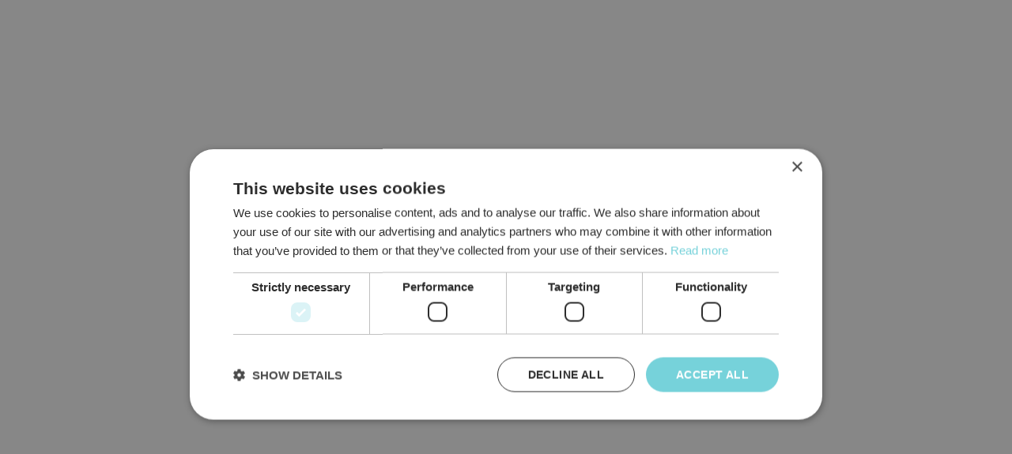

--- FILE ---
content_type: text/html
request_url: https://asset-impact.gresb.com/news-and-impact/our-data-in-action-td-banks-2022-climate-action-plan
body_size: 11960
content:
<!DOCTYPE html><!-- Last Published: Fri Nov 28 2025 11:17:27 GMT+0000 (Coordinated Universal Time) --><html data-wf-domain="asset-impact.gresb.com" data-wf-page="6315f0ba0eff221254176f7c" data-wf-site="630481a018f32668b608a28b" data-wf-collection="6315f0ba0eff22c006176f7a" data-wf-item-slug="our-data-in-action-td-banks-2022-climate-action-plan"><head><meta charset="utf-8"/><title>Asset Impact | Our Data in Action: TD Bank&#x27;s 2022 Climate Action Plan</title><meta content="width=device-width, initial-scale=1" name="viewport"/><link href="https://cdn.prod.website-files.com/630481a018f32668b608a28b/css/asset-impact.webflow.shared.55eaa9c3c.css" rel="stylesheet" type="text/css"/><link href="https://fonts.googleapis.com" rel="preconnect"/><link href="https://fonts.gstatic.com" rel="preconnect" crossorigin="anonymous"/><script src="https://ajax.googleapis.com/ajax/libs/webfont/1.6.26/webfont.js" type="text/javascript"></script><script type="text/javascript">WebFont.load({  google: {    families: ["Chivo:300,regular,700,900","Roboto:100,200,300,regular,700,800,italic"]  }});</script><script type="text/javascript">!function(o,c){var n=c.documentElement,t=" w-mod-";n.className+=t+"js",("ontouchstart"in o||o.DocumentTouch&&c instanceof DocumentTouch)&&(n.className+=t+"touch")}(window,document);</script><link href="https://cdn.prod.website-files.com/630481a018f32668b608a28b/632db516829de64824e4f5d2_asset_resolution_logo-32_white.png" rel="shortcut icon" type="image/x-icon"/><link href="https://cdn.prod.website-files.com/630481a018f32668b608a28b/632db5192b3e7a0fe86b53d0_asset_resolution_logo-256_white.png" rel="apple-touch-icon"/>
<script>
  (function(w,d,s,l,i){w[l]=w[l]||[];w[l].push({'gtm.start':
  new Date().getTime(),event:'gtm.js'});var f=d.getElementsByTagName(s)[0],
  j=d.createElement(s),dl=l!='dataLayer'?'&l='+l:'';j.async=true;j.src=
  'https://www.googletagmanager.com/gtm.js?id='+i+dl;f.parentNode.insertBefore(j,f);
  })(window,document,'script','dataLayer','GTM-TDV26PH');
</script>


<style>
  html.wf-design-mode .solutions-option-block.data-solution {
    display: inherit;
    opacity: 1;
}

</style>
<script type="text/javascript">window.__WEBFLOW_CURRENCY_SETTINGS = {"currencyCode":"USD","symbol":"$","decimal":".","fractionDigits":2,"group":",","template":"{{wf {\"path\":\"symbol\",\"type\":\"PlainText\"} }} {{wf {\"path\":\"amount\",\"type\":\"CommercePrice\"} }} {{wf {\"path\":\"currencyCode\",\"type\":\"PlainText\"} }}","hideDecimalForWholeNumbers":false};</script></head><body><nav class="navbar absolute"><div data-animation="default" class="navbar-container w-nav" data-easing2="ease" data-easing="ease" data-collapse="medium" role="banner" data-no-scroll="1" data-duration="400" data-doc-height="1"><header class="container-regular"><div class="navbar-wrapper"><a href="/" class="nav-logo w-nav-brand"><div class="brand-img embeded white w-embed"><svg xmlns="http://www.w3.org/2000/svg" id="Layer_2" data-name="Layer 2" viewBox="0 0 945.33 143.47">
  <defs>
    <style>
      .cls-1 {
        fill: #fff;
        stroke-width: 0px;
      }
    </style>
  </defs>
  <g id="Layer_1-2" data-name="Layer 1">
    <g>
      <polygon class="cls-1" points="86.15 47.45 47.45 47.45 55.44 0 78.16 0 86.15 47.45"/>
      <polygon class="cls-1" points="47.45 86.26 86.15 86.26 78.16 133.7 55.44 133.7 47.45 86.26"/>
      <polygon class="cls-1" points="47.45 47.45 47.45 86.15 0 78.16 0 55.44 47.45 47.45"/>
      <polygon class="cls-1" points="86.15 86.15 86.15 47.45 133.59 55.44 133.59 78.16 86.15 86.15"/>
      <g>
        <path class="cls-1" d="M190.38,117.03h-19.53l31.51-88.36h22.99l31.02,88.36h-22.86l-6.06-19.9h-30.65l-6.43,19.9ZM201.75,82.05h21.13l-9.89-33.24h-.25l-11,33.24Z"/>
        <path class="cls-1" d="M268.11,97.75c6.18,4.2,12.73,8.4,23.6,8.4,7.04,0,11.62-1.73,11.62-6.18,0-6.06-8.9-6.3-17.92-7.79-11.62-1.85-23.6-5.68-23.6-18.66,0-11.62,9.52-22.24,27.81-22.24,11.62,0,22.99,4.33,29.17,9.27l-7.91,11.49c-4.45-3.21-10.75-7.42-20.27-7.42-6.67,0-10.63,2.1-10.63,5.93,0,5.56,8.16,5.81,16.68,7.17,11.99,1.85,24.84,5.81,24.84,19.53,0,11.74-9.52,22.24-29.91,22.24-13.84,0-24.96-4.82-31.39-10.26l7.91-11.49Z"/>
        <path class="cls-1" d="M336.45,97.75c6.18,4.2,12.73,8.4,23.6,8.4,7.04,0,11.62-1.73,11.62-6.18,0-6.06-8.9-6.3-17.92-7.79-11.62-1.85-23.6-5.68-23.6-18.66,0-11.62,9.52-22.24,27.81-22.24,11.62,0,22.99,4.33,29.17,9.27l-7.91,11.49c-4.45-3.21-10.75-7.42-20.27-7.42-6.67,0-10.63,2.1-10.63,5.93,0,5.56,8.16,5.81,16.68,7.17,11.99,1.85,24.84,5.81,24.84,19.53,0,11.74-9.52,22.24-29.91,22.24-13.84,0-24.96-4.82-31.39-10.26l7.91-11.49Z"/>
        <path class="cls-1" d="M463.24,103.43c-3.46,5.81-12.73,15.69-31.14,15.69-20.02,0-34.23-11.74-34.23-32.62s14.46-34.73,33.24-34.73c24.22,0,33.61,18.66,33.12,37.07h-47.58c.49,11.99,6.92,17.05,15.94,17.05,7.66,0,13.22-4.45,15.57-7.79l15.08,5.31ZM417.15,78.1h27.19c0-7.79-4.33-13.84-13.1-13.84-7.42,0-12.48,4.2-14.09,13.84Z"/>
        <path class="cls-1" d="M514.65,67.22h-15.2v30.15c0,5.07,1.48,7.17,6.92,7.17,2.84,0,6.43-.87,8.65-1.48v13.35c-2.97,1.61-7.91,2.72-14.21,2.72-14.58,0-21.26-5.07-21.26-20.27v-31.64h-10.5v-13.47h11.12l1.98-19.77h17.3v19.77h15.2v13.47Z"/>
        <path class="cls-1" d="M561,117.03l.12-11.62V40.28l-.12-11.62h8.65l-.12,11.62v65.13l.12,11.62h-8.65Z"/>
        <path class="cls-1" d="M634.53,117.03l.12-10.75v-27.56c0-11.86-4.57-18.04-13.84-18.04-8.53,0-15.82,7.17-19.77,15.94v29.66l.12,10.75h-8.28l.12-10.75v-40.04l-.12-10.88h8.03v11.74h.25c3.95-6.3,10.5-13.47,20.88-13.47,8.9,0,16.68,4.33,19.4,14.58h.25c3.83-6.8,10.5-14.58,22-14.58,12.73,0,20.64,8.53,20.64,24.59v28.05l.12,10.75h-8.4l.12-10.75v-27.31c0-12.23-4.57-18.29-13.72-18.29-8.65,0-15.94,7.04-19.77,15.82v29.78l.12,10.75h-8.28Z"/>
        <path class="cls-1" d="M713.49,103.68h-.25v29.04l.12,10.75h-8.28l.12-10.75v-66.49l-.12-10.88h8.16v13.59h.25c2.97-7.66,9.27-15.32,21.5-15.32,15.94,0,27.68,12.98,27.68,32.38s-12.36,32.75-27.68,32.75c-11.49,0-18.29-6.92-21.5-15.08ZM713,86.13v.49c0,16.93,10.13,25.33,21.01,25.33,12.23,0,20.14-10.26,20.14-25.95s-7.54-25.58-20.14-25.58-21.01,9.52-21.01,25.7Z"/>
        <path class="cls-1" d="M777.76,65.99c4.57-6.55,11.99-12.36,25.33-12.36s24.22,6.18,24.22,22.49v24.59c0,8.16.74,12.73,1.11,16.31h-7.79c-.49-4.08-.86-9.27-1.11-13.47h-.25c-2.97,6.92-12.11,15.08-24.22,15.08-9.14,0-19.53-4.2-19.53-16.81,0-21.75,31.39-22.49,43.99-22.49v-3.34c0-11.25-6.55-15.94-16.93-15.94-9.64,0-14.71,3.83-19.65,10.01l-5.19-4.08ZM819.53,86.75v-1.73c-14.33.12-35.59,2.35-35.59,16.56,0,7.04,5.07,10.75,12.36,10.75,10.01,0,23.23-8.03,23.23-25.58Z"/>
        <path class="cls-1" d="M899.73,102.57c-1.24,2.97-9.27,16.19-26.08,16.19-14.95,0-29.41-10.5-29.41-31.88,0-19.16,11.62-33.24,29.78-33.24s24.1,13.96,24.96,15.57l-7.04,3.34c-1.61-3.58-7.04-12.11-18.29-12.11-11.99,0-21.01,9.76-21.01,25.83s9.64,25.71,21.01,25.71,18.17-9.39,19.53-12.61l6.55,3.21Z"/>
        <path class="cls-1" d="M944.96,61.79h-17.18v41.65c0,6.18,1.98,8.65,7.42,8.65,4.2,0,7.91-1.24,10.13-2.1v6.67c-2.35.87-5.81,2.1-11.37,2.1-7.91,0-14.34-2.72-14.34-14.71v-42.27h-11.62v-6.43h11.74l1.24-17.55h6.8v17.55h17.18v6.43Z"/>
      </g>
    </g>
  </g>
</svg></div></a><nav role="navigation" class="nav-menu-wrapper w-nav-menu"><a href="#" class="nav-logo mobile-menu-logo w-nav-brand"><div class="brand-img embeded w-embed"><svg xmlns="http://www.w3.org/2000/svg" xml:space="preserve" viewBox="0 0 411.68 151.91">
	<path fill="currentColor" d="M54.404 26.784c-4.217 9.136-7.844 16.776-8.048 16.98-.181.227-7.821 3.854-16.935 8.071L12.804 59.52l.068 6.098.045 6.121 16.776 7.799 16.776 7.799 7.821 16.867 7.821 16.867 6.076-.068 6.076-.045 7.572-16.323c4.171-8.977 7.708-16.549 7.867-16.844.227-.385 4.579-2.516 17.071-8.32l16.776-7.799V59.543l-16.776-7.799c-9.227-4.285-16.799-7.821-16.844-7.867-.045-.045-3.582-7.595-7.867-16.821l-7.776-16.731-6.098-.068-6.076-.045-7.708 16.572zm21.536 3.491 6.166 13.375-13.829.068c-7.617.023-13.874 0-13.92-.045-.045-.045 2.698-6.121 6.098-13.489l6.189-13.421 1.564.068 1.542.068 6.19 13.376zm6.915 35.366v14.622H53.383V51.019h29.472v14.622zm-36.499 0c0 12.605-.023 13.92-.363 13.784-.204-.068-6.234-2.856-13.421-6.189l-13.081-6.03-.068-1.587-.045-1.564 13.307-6.166c7.345-3.378 13.398-6.166 13.512-6.166.091-.024.159 6.255.159 13.918zm57.537-7.595 13.081 6.053v3.038l-13.376 6.189c-7.345 3.423-13.444 6.166-13.534 6.098-.204-.113-.249-27.363-.045-27.567.181-.181-.748-.589 13.874 6.189zM82.016 87.45c.045.113-2.698 6.189-6.098 13.557l-6.189 13.376-1.474.068-1.474.068-.499-.975c-1.632-3.174-11.97-25.89-11.857-26.048.137-.25 27.455-.273 27.591-.046zM175.055 27.124l-7.867 16.912v21.492h7.028V50.792h29.472v14.736h7.028V44.014l-7.844-16.912-7.867-16.889h-12.106l-7.844 16.911zm21.582 2.97c3.378 7.345 6.144 13.444 6.144 13.58 0 .159-.159.34-.363.408-.453.181-26.479.181-26.932 0-.204-.068-.363-.249-.363-.385 0-.159 2.766-6.257 6.166-13.58l6.144-13.33h3.038l6.166 13.307zM345.151 35.716V59.86h7.254v7.028h14.282V59.86h-14.282V31.748h14.282v-7.254h-14.282V11.572h-7.254v24.144zM230.575 22.59c-3.537.703-6.37 2.04-8.297 3.945-2.426 2.38-3.287 4.67-3.129 8.365.113 2.879.816 4.443 2.766 6.325 2.426 2.312 4.421 3.219 11.471 5.146 2.426.657 5.101 1.451 5.917 1.768 3.945 1.428 5.872 3.469 5.872 6.28 0 4.081-4.398 6.665-10.655 6.28-2.471-.159-4.081-.589-5.962-1.587-2.29-1.202-3.559-3.265-3.559-5.758v-.975h-6.982l-.159.612c-.204.861.113 3.355.589 4.806.952 2.743 3.015 4.965 6.076 6.574 3.446 1.791 8.433 2.562 13.58 2.086 8.637-.816 13.557-4.579 14.373-10.972.521-4.103-.408-7.119-2.924-9.612-2.403-2.358-5.169-3.491-14.804-6.076-1.678-.431-3.718-1.111-4.534-1.496-3.99-1.859-4.919-5.033-2.358-7.889 1.474-1.632 2.834-2.108 6.484-2.244 4.534-.159 7.323.703 8.864 2.72.771.998 1.292 2.471 1.292 3.605v.884h7.096l-.113-2.131c-.181-3.423-1.587-5.985-4.398-7.98-1.791-1.292-3.945-2.199-6.257-2.675-2.179-.454-8.005-.454-10.249-.001zM270.905 22.386c-1.95.295-4.511 1.111-6.098 1.95-3.673 1.904-5.804 4.738-6.257 8.343-.612 5.01 1.451 8.66 6.189 10.95 1.972.975 4.466 1.791 11.154 3.627 3.809 1.066 5.894 2.086 7.186 3.514 3.537 3.922.793 8.819-5.486 9.794-3.038.476-7.255-.113-9.59-1.315-1.768-.907-3.559-3.355-3.559-4.851 0-.34-.068-.929-.136-1.315l-.136-.703h-7.051l.136 2.086c.408 6.914 5.464 11.108 14.441 11.993 7.867.771 15.166-1.496 18.114-5.6 1.655-2.312 1.927-3.355 1.95-7.232 0-3.401 0-3.423-.748-4.919-.884-1.791-3.129-4.035-5.146-5.101-1.678-.884-5.282-2.086-9.363-3.151-4.738-1.224-7.141-2.063-8.456-2.992-3.945-2.72-2.403-7.821 2.72-9.023 1.564-.385 5.69-.408 7.323-.068 3.401.725 5.418 2.766 5.781 5.872l.136 1.156 3.423-.068 3.423-.068.068-1.066c.34-5.146-3.605-9.703-9.816-11.426-1.338-.364-8.569-.659-10.202-.387zM313.752 22.386c-1.791.249-4.602 1.043-6.076 1.723-5.328 2.494-8.433 7.323-9.431 14.736-.363 2.584-.295 8.955.091 11.607 1.496 9.975 6.869 15.053 16.957 16.005 9.272.861 16.98-2.426 19.859-8.479.703-1.496 1.383-4.33 1.383-5.826v-.907h-7.028v.884c0 1.247-.793 3.605-1.542 4.579-1.927 2.539-5.214 3.877-9.567 3.899-6.914.045-10.746-2.811-12.355-9.227-.272-1.134-.589-2.743-.68-3.605l-.159-1.519h31.33v-3.242c-.023-10.315-2.652-16.005-8.773-18.998-2.743-1.338-5.214-1.791-9.703-1.746-1.993.003-3.92.071-4.306.116zm7.89 6.076c3.967 1.02 6.121 3.469 7.096 8.048.159.816.317 2.018.317 2.652v1.202h-11.789c-9.998 0-11.789-.045-11.789-.317 0-.771.68-3.763 1.156-5.01 1.315-3.582 3.65-5.645 7.391-6.552 1.791-.431 5.985-.454 7.618-.023zM167.189 100.667v26.978h7.028V73.689h-7.028v26.978zM377.343 98.06v24.144h7.254v6.802h14.282v-7.254h-14.282V94.094h14.282V86.84h-14.282V73.918h-7.254V98.06zM198.7 84.911c-3.242.635-5.985 2.176-8.161 4.602l-1.36 1.519v-5.554h-6.12v42.166h7.005l.068-13.897c.068-13.806.091-13.874.612-15.461.907-2.743 2.108-4.511 4.171-6.076 3.355-2.539 9.249-2.244 11.29.589 1.451 2.018 1.428 1.61 1.519 19.02l.068 15.824h7.005v-13.444c0-14.713.045-15.212 1.338-18 .929-1.95 2.879-3.967 4.761-4.897 1.406-.68 1.632-.725 3.99-.725 2.04 0 2.675.091 3.514.476 1.315.612 2.403 1.542 2.879 2.448.952 1.814.975 2.335.975 18.544v15.597h7.028v-16.617c0-15.824-.023-16.731-.453-18.386-.589-2.29-1.383-3.741-2.879-5.146-2.063-1.95-4.942-2.902-8.751-2.924-2.834 0-5.123.521-7.64 1.746-1.814.861-2.471 1.338-4.058 2.97-1.7 1.723-1.95 1.882-2.154 1.519-2.176-3.741-4.285-5.328-7.935-6.03-1.52-.294-4.943-.226-6.712.137zM263.878 84.933c-.861.181-2.562.816-3.741 1.383-1.746.839-2.471 1.36-3.899 2.788l-1.768 1.768v-5.396h-6.348V141.7h7.028v-18.59l.816.907c2.199 2.426 6.008 4.126 10.111 4.511 5.645.544 9.476-.657 12.899-4.058 1.451-1.428 1.904-2.086 2.879-4.081 1.904-3.945 2.539-7.368 2.539-13.829 0-6.506-.748-10.406-2.675-14.146-1.882-3.673-5.055-6.234-9-7.3-1.972-.521-6.824-.634-8.841-.181zm5.1 5.759c4.058.771 6.393 3.287 7.504 8.116.907 3.967.839 12.65-.159 16.481-.861 3.31-2.743 5.758-5.124 6.642-2.04.771-4.806 1.065-6.892.748-6.121-.907-8.819-5.305-9.091-14.872-.204-7.391 1.179-12.401 4.194-15.121 1.134-1.02 1.927-1.451 3.491-1.859 1.43-.385 4.4-.453 6.077-.135zM305.251 84.729c-4.217.431-8.728 2.38-10.768 4.647-1.678 1.836-2.879 5.645-2.494 7.821l.136.748h6.71l.136-1.315c.136-1.587.725-2.834 1.904-3.922 1.678-1.61 3.831-2.244 7.549-2.244 5.01 0 7.413 1.043 8.864 3.854.499.929.544 1.36.612 4.693l.091 3.695h-2.267c-5.055 0-11.811.839-15.665 1.95-5.418 1.587-8.547 4.33-9.658 8.501-.453 1.655-.431 5.849 0 7.572.204.725.635 1.836.952 2.448 2.04 3.741 8.388 6.03 14.872 5.35 4.33-.431 7.368-1.791 10.27-4.579l1.859-1.768 3.355.068 3.378.068.068 3.582.068 3.559H332.908v-7.254H325.223l-.091-13.784c-.045-9.794-.159-14.056-.363-14.758-1.315-4.783-5.078-7.799-10.972-8.751-1.881-.294-6.415-.407-8.546-.181zm12.695 26.298c0 3.922-.839 6.098-3.197 8.343-2.675 2.562-6.756 3.809-10.836 3.31-4.285-.521-6.098-2.063-6.506-5.532-.295-2.516.952-4.874 3.287-6.121 1.882-1.043 5.894-1.904 10.564-2.267.499-.045 2.199-.091 3.809-.113l2.879-.045v2.425zM348.37 84.911c-5.123.907-8.932 3.559-11.108 7.799-1.904 3.65-2.607 7.323-2.63 13.625-.023 6.552.612 10.134 2.494 14.033 1.859 3.831 5.305 6.552 9.658 7.595 3.582.884 9.045.884 12.287.023 6.212-1.632 10.111-6.778 10.7-14.124l.159-1.859h-6.824l-.159 1.746c-.521 5.6-2.834 8.229-7.844 8.932-5.123.703-9.499-1.179-11.312-4.851-1.542-3.151-2.244-8.569-1.814-14.056.612-7.98 2.947-11.766 7.957-12.967 3.129-.725 7.391-.249 9.363 1.065 1.814 1.179 2.97 3.831 3.219 7.345l.159 1.904H369.862v-.861c0-3.491-1.088-7.413-2.743-9.907-1.768-2.652-4.534-4.443-8.048-5.237-2.245-.5-8.298-.613-10.701-.205z"/>
</svg></div></a><ul role="list" class="nav-list w-list-unstyled"><li class="nav-list-item"><a href="/products" data-w-id="4e54306b-8290-adfa-1f80-4f685dc4f273" class="nav-link text-white mobile-black">Products</a></li><li class="nav-list-item"><a href="/#impact" data-w-id="4e54306b-8290-adfa-1f80-4f685dc4f276" class="nav-link text-white mobile-black">Impact</a><link rel="prefetch" href="/#impact"/></li><li class="nav-list-item"><a href="/#data" data-w-id="4e54306b-8290-adfa-1f80-4f685dc4f279" class="nav-link text-white mobile-black">Data</a><link rel="prefetch" href="/#data"/></li><li class="nav-list-item"><a data-w-id="4e54306b-8290-adfa-1f80-4f685dc4f27c" href="/#our-story" class="nav-link text-white mobile-black">Our story</a></li></ul><ul role="list" class="nav-list right w-list-unstyled"><li class="nav-list-item"><a href="/news-and-impact" data-w-id="4e54306b-8290-adfa-1f80-4f685dc4f280" class="nav-link text-white mobile-black">News &amp; Impact</a></li><li class="nav-list-item"><a href="/careers" data-w-id="4e54306b-8290-adfa-1f80-4f685dc4f283" class="nav-link text-white mobile-black">Careers</a></li><li class="nav-list-item"><a href="/#contact" data-w-id="4e54306b-8290-adfa-1f80-4f685dc4f286" class="nav-link no-border text-white mobile-black">Contact</a><link rel="prefetch" href="/#contact"/></li><li class="nav-social-item"><a href="https://www.linkedin.com/company/asset-resolution/" target="_blank" class="social w-inline-block"><img src="https://cdn.prod.website-files.com/630481a018f32668b608a28b/630cd316c34e0a09f5290510_linkedin-icon-white.svg" loading="lazy" alt="linkedin logo" class="header-social-image"/></a></li><li class="nav-social-item mobile"><a href="#" class="social w-inline-block"><img src="https://cdn.prod.website-files.com/630481a018f32668b608a28b/630cd3151fd4504e76268760_linkedin-icon.svg" loading="lazy" alt="linkedin logo" class="header-social-image"/></a></li></ul></nav><div id="menu-button-open" class="menu-button w-nav-button"><div class="html-embed w-embed w-script"><script type="text/javascript" >
  
  
  let isOpen = false;
  
  addEventListener('load', (event) => {
  	const menuButton = document.querySelector('.menu-button');
	  const navLinks = document.getElementsByClassName('nav-link');
    const closeButton = document.getElementById('close-menu-button');
    const openButton = document.getElementById('open-menu-button');
    
    if (openButton) {
      openButton.addEventListener('click', () => {
        closeButton.style.display = 'flex';
        openButton.style.display = 'none';
      });
    }

    if (closeButton) {
      closeButton.addEventListener('click', () => {
        openButton.style.display = 'flex';
        closeButton.style.display = 'none';
      });
    }

    menuButton.addEventListener('click', () => {    
      isOpen = !isOpen;

      if (isOpen) {
        window.scrollTo(0, 0);
        document.body.style.overflow = 'hidden';
      } else {
        document.body.style.overflow = 'auto';
      }
    });

    Array.from(navLinks).forEach((link) => {    
      link.addEventListener('click', () => {
        isOpen = false;
        document.body.style.overflow = 'auto';

        if (openButton && closeButton) {
          openButton.style.display = 'flex';
          closeButton.style.display = 'none';
        }
      });
    });
  });
</script></div><div id="close-menu-button" class="menu-button-container close"><img src="https://cdn.prod.website-files.com/630481a018f32668b608a28b/630dde855fffcca0be2ee801_close.svg" loading="lazy" alt="mobile menu close icon" class="close-menu-icon"/></div><div id="open-menu-button" class="menu-button-container hamburger"><img src="https://cdn.prod.website-files.com/630481a018f32668b608a28b/631f31cfb9e00559fe2344fe_hamburger-white.svg" loading="lazy" alt="mobile menu hamburger icon in white" class="hamburger-menu-icon"/></div></div></div></header></div></nav><section style="background-image:none" class="news-hero"><div class="dark-background-overlay"></div><h1 class="news-title">Our Data in Action: TD Bank&#x27;s 2022 Climate Action Plan</h1><div class="news-date">8/5/2023</div></section><div class="section"><div class="container w-container"><a href="/news-and-impact" class="back-button w-inline-block"><img src="https://cdn.prod.website-files.com/630481a018f32668b608a28b/631eff6fad7a06f9abcb6d4a_arrow-left.svg" loading="lazy" alt="arrow pointing towards the left icon"/><div class="news-back-link">Back to News &amp; impact</div></a><div class="share-block"><a id="linkedin-share-button" href="#" class="share-link w-inline-block"><img src="https://cdn.prod.website-files.com/630481a018f32668b608a28b/630cd3151fd4504e76268760_linkedin-icon.svg" loading="lazy" alt="linkedin logo"/></a><div class="html-embed w-embed w-script"><script type="text/javascript">
	const linkedinButton = document.getElementById('linkedin-share-button');
 	linkedinButton.setAttribute('target', '_blank');
  linkedinButton.setAttribute(
  	'href',
    `https://www.linkedin.com/shareArticle?mini=true&url=${window.location.href}&title=${document.title}`
   );
</script></div><div class="social-share-title">Share article</div></div><div class="small-richt-text w-richtext"><h6>TD Bank announces new interim targets for 2030 for automotive manufacturing and aviation sectors</h6><p>TD Bank recently published its “2022 Climate Action Plan: Report on Progress and Update on TCFD” report. In addition to the bank’s existing 2030 financed emissions targets for the energy and power sectors, the report announces new interim targets for 2030 for two additional sectors: automotive manufacturing and aviation. The new interim targets are in line with the International Energy Agency (IEA)’s Net Zero Emissions by 2050 Scenario, and bring TD Bank’s coverage of its financed emissions footprint through lending to carbon-intensive sectors to 89%.</p><p>Asset Impact data from across six of the nine sectors we cover is one of the primary sources underpinning TD Bank’s four sectoral decarbonization targets. Our data also informs client-level calculations. In line with our vision to drive emissions reductions in the real economy, our data helps TD Bank to support its clients’ efforts to drive their own decarbonization and that of the wider economy. We are proud to support TD Bank&#x27;s efforts to advance a sustainable and inclusive future.</p><h6>‍<br/><strong>Learn more:</strong><br/>‍</h6><p>Contact us <a href="https://asset-impact.gresb.com/#contact" target="_blank">here</a>.<br/><br/>Read the full report: <a href="https://www.td.com/content/dam/tdcom/canada/about-td/pdf/esg/2022-climate-action-report.pdf" target="_blank">2022 TD&#x27;s Climate Action Plan | Report on Progress and Update on TCFD</a></p><p>‍</p></div><section class="hero-without-image-2"><div class="container-5"><div class="hero-wrapper-two-2"><h1>Let&#x27;s talk</h1><p class="margin-bottom-24px-2">Looking for more details on using our forward-looking asset-based data? Our team is here to support you.</p><a href="https://asset-impact.gresb.com/#contact" class="button-primary-2 w-button">Contact us</a></div></div></section></div></div><footer class="footer background-dark-blue"><div class="footer-container"><div class="footer-wrapper"><a href="#" class="nav-logo w-inline-block"><div class="brand-img embeded white w-embed"><svg xmlns="http://www.w3.org/2000/svg" id="Layer_2" data-name="Layer 2" viewBox="0 0 945.33 143.47">
  <defs>
    <style>
      .cls-1 {
        fill: #fff;
        stroke-width: 0px;
      }
    </style>
  </defs>
  <g id="Layer_1-2" data-name="Layer 1">
    <g>
      <polygon class="cls-1" points="86.15 47.45 47.45 47.45 55.44 0 78.16 0 86.15 47.45"/>
      <polygon class="cls-1" points="47.45 86.26 86.15 86.26 78.16 133.7 55.44 133.7 47.45 86.26"/>
      <polygon class="cls-1" points="47.45 47.45 47.45 86.15 0 78.16 0 55.44 47.45 47.45"/>
      <polygon class="cls-1" points="86.15 86.15 86.15 47.45 133.59 55.44 133.59 78.16 86.15 86.15"/>
      <g>
        <path class="cls-1" d="M190.38,117.03h-19.53l31.51-88.36h22.99l31.02,88.36h-22.86l-6.06-19.9h-30.65l-6.43,19.9ZM201.75,82.05h21.13l-9.89-33.24h-.25l-11,33.24Z"/>
        <path class="cls-1" d="M268.11,97.75c6.18,4.2,12.73,8.4,23.6,8.4,7.04,0,11.62-1.73,11.62-6.18,0-6.06-8.9-6.3-17.92-7.79-11.62-1.85-23.6-5.68-23.6-18.66,0-11.62,9.52-22.24,27.81-22.24,11.62,0,22.99,4.33,29.17,9.27l-7.91,11.49c-4.45-3.21-10.75-7.42-20.27-7.42-6.67,0-10.63,2.1-10.63,5.93,0,5.56,8.16,5.81,16.68,7.17,11.99,1.85,24.84,5.81,24.84,19.53,0,11.74-9.52,22.24-29.91,22.24-13.84,0-24.96-4.82-31.39-10.26l7.91-11.49Z"/>
        <path class="cls-1" d="M336.45,97.75c6.18,4.2,12.73,8.4,23.6,8.4,7.04,0,11.62-1.73,11.62-6.18,0-6.06-8.9-6.3-17.92-7.79-11.62-1.85-23.6-5.68-23.6-18.66,0-11.62,9.52-22.24,27.81-22.24,11.62,0,22.99,4.33,29.17,9.27l-7.91,11.49c-4.45-3.21-10.75-7.42-20.27-7.42-6.67,0-10.63,2.1-10.63,5.93,0,5.56,8.16,5.81,16.68,7.17,11.99,1.85,24.84,5.81,24.84,19.53,0,11.74-9.52,22.24-29.91,22.24-13.84,0-24.96-4.82-31.39-10.26l7.91-11.49Z"/>
        <path class="cls-1" d="M463.24,103.43c-3.46,5.81-12.73,15.69-31.14,15.69-20.02,0-34.23-11.74-34.23-32.62s14.46-34.73,33.24-34.73c24.22,0,33.61,18.66,33.12,37.07h-47.58c.49,11.99,6.92,17.05,15.94,17.05,7.66,0,13.22-4.45,15.57-7.79l15.08,5.31ZM417.15,78.1h27.19c0-7.79-4.33-13.84-13.1-13.84-7.42,0-12.48,4.2-14.09,13.84Z"/>
        <path class="cls-1" d="M514.65,67.22h-15.2v30.15c0,5.07,1.48,7.17,6.92,7.17,2.84,0,6.43-.87,8.65-1.48v13.35c-2.97,1.61-7.91,2.72-14.21,2.72-14.58,0-21.26-5.07-21.26-20.27v-31.64h-10.5v-13.47h11.12l1.98-19.77h17.3v19.77h15.2v13.47Z"/>
        <path class="cls-1" d="M561,117.03l.12-11.62V40.28l-.12-11.62h8.65l-.12,11.62v65.13l.12,11.62h-8.65Z"/>
        <path class="cls-1" d="M634.53,117.03l.12-10.75v-27.56c0-11.86-4.57-18.04-13.84-18.04-8.53,0-15.82,7.17-19.77,15.94v29.66l.12,10.75h-8.28l.12-10.75v-40.04l-.12-10.88h8.03v11.74h.25c3.95-6.3,10.5-13.47,20.88-13.47,8.9,0,16.68,4.33,19.4,14.58h.25c3.83-6.8,10.5-14.58,22-14.58,12.73,0,20.64,8.53,20.64,24.59v28.05l.12,10.75h-8.4l.12-10.75v-27.31c0-12.23-4.57-18.29-13.72-18.29-8.65,0-15.94,7.04-19.77,15.82v29.78l.12,10.75h-8.28Z"/>
        <path class="cls-1" d="M713.49,103.68h-.25v29.04l.12,10.75h-8.28l.12-10.75v-66.49l-.12-10.88h8.16v13.59h.25c2.97-7.66,9.27-15.32,21.5-15.32,15.94,0,27.68,12.98,27.68,32.38s-12.36,32.75-27.68,32.75c-11.49,0-18.29-6.92-21.5-15.08ZM713,86.13v.49c0,16.93,10.13,25.33,21.01,25.33,12.23,0,20.14-10.26,20.14-25.95s-7.54-25.58-20.14-25.58-21.01,9.52-21.01,25.7Z"/>
        <path class="cls-1" d="M777.76,65.99c4.57-6.55,11.99-12.36,25.33-12.36s24.22,6.18,24.22,22.49v24.59c0,8.16.74,12.73,1.11,16.31h-7.79c-.49-4.08-.86-9.27-1.11-13.47h-.25c-2.97,6.92-12.11,15.08-24.22,15.08-9.14,0-19.53-4.2-19.53-16.81,0-21.75,31.39-22.49,43.99-22.49v-3.34c0-11.25-6.55-15.94-16.93-15.94-9.64,0-14.71,3.83-19.65,10.01l-5.19-4.08ZM819.53,86.75v-1.73c-14.33.12-35.59,2.35-35.59,16.56,0,7.04,5.07,10.75,12.36,10.75,10.01,0,23.23-8.03,23.23-25.58Z"/>
        <path class="cls-1" d="M899.73,102.57c-1.24,2.97-9.27,16.19-26.08,16.19-14.95,0-29.41-10.5-29.41-31.88,0-19.16,11.62-33.24,29.78-33.24s24.1,13.96,24.96,15.57l-7.04,3.34c-1.61-3.58-7.04-12.11-18.29-12.11-11.99,0-21.01,9.76-21.01,25.83s9.64,25.71,21.01,25.71,18.17-9.39,19.53-12.61l6.55,3.21Z"/>
        <path class="cls-1" d="M944.96,61.79h-17.18v41.65c0,6.18,1.98,8.65,7.42,8.65,4.2,0,7.91-1.24,10.13-2.1v6.67c-2.35.87-5.81,2.1-11.37,2.1-7.91,0-14.34-2.72-14.34-14.71v-42.27h-11.62v-6.43h11.74l1.24-17.55h6.8v17.55h17.18v6.43Z"/>
      </g>
    </g>
  </g>
</svg></div></a><nav class="navigation"><ul role="list" class="nav-list footer-list w-list-unstyled"><li><a href="/products" class="nav-link text-white">Products</a></li><li><a href="/#impact" class="nav-link text-white">Impact</a></li><li><a href="/#data" class="nav-link text-white">Data</a></li><li><a href="/our-story" class="nav-link text-white">Our story</a></li></ul></nav><nav class="navigation right footer-list"><ul role="list" class="nav-list footer-list-horizontal w-list-unstyled"><li><a href="/news-and-impact" class="nav-link text-white">News</a></li><li><a href="/careers" class="nav-link text-white">Careers</a></li><li><a href="/#contact" class="nav-link text-white">Contact</a></li><li class="footer-social-list-item"><a href="https://www.linkedin.com/company/asset-resolution/" target="_blank" class="social footer-social-link w-inline-block"><img src="https://cdn.prod.website-files.com/630481a018f32668b608a28b/630cd316c34e0a09f5290510_linkedin-icon-white.svg" loading="lazy" alt="linkedin logo"/></a></li></ul></nav></div><div class="div-block-4"><a href="https://www.gresb.com/asset-impact" target="_blank" class="link-block-2 w-inline-block"><img src="https://cdn.prod.website-files.com/630481a018f32668b608a28b/638a21edc22da75173d25cc6_GRESB_white_hor.png" loading="lazy" width="105" height="Auto" alt="GRESB logo" srcset="https://cdn.prod.website-files.com/630481a018f32668b608a28b/638a21edc22da75173d25cc6_GRESB_white_hor-p-500.png 500w, https://cdn.prod.website-files.com/630481a018f32668b608a28b/638a21edc22da75173d25cc6_GRESB_white_hor-p-800.png 800w, https://cdn.prod.website-files.com/630481a018f32668b608a28b/638a21edc22da75173d25cc6_GRESB_white_hor-p-1080.png 1080w, https://cdn.prod.website-files.com/630481a018f32668b608a28b/638a21edc22da75173d25cc6_GRESB_white_hor-p-1600.png 1600w, https://cdn.prod.website-files.com/630481a018f32668b608a28b/638a21edc22da75173d25cc6_GRESB_white_hor-p-2000.png 2000w, https://cdn.prod.website-files.com/630481a018f32668b608a28b/638a21edc22da75173d25cc6_GRESB_white_hor-p-2600.png 2600w, https://cdn.prod.website-files.com/630481a018f32668b608a28b/638a21edc22da75173d25cc6_GRESB_white_hor-p-3200.png 3200w" sizes="105px" class="image-3"/></a></div><div class="footer-bottom"><div class="footer-left"><div class="footer-copyright">© 2024 </div></div><div class="footer-copyright"><a href="https://www.gresb.com/nl-en/gresb-privacy-statement/" target="_blank" class="text-link">privacy</a><a href="#" class="text-link"></a></div></div></div><div class="w-embed w-script"><script type="text/javascript" type="fs-cc"> _linkedin_partner_id = "5417282"; window._linkedin_data_partner_ids = window._linkedin_data_partner_ids || []; window._linkedin_data_partner_ids.push(_linkedin_partner_id); </script><script type="fs-cc" type="text/javascript"> (function(l) { if (!l){window.lintrk = function(a,b){window.lintrk.q.push([a,b])}; window.lintrk.q=[]} var s = document.getElementsByTagName("script")[0]; var b = document.createElement("script"); b.type = "text/javascript";b.async = true; b.src = "https://snap.licdn.com/li.lms-analytics/insight.min.js"; s.parentNode.insertBefore(b, s);})(window.lintrk); </script> <noscript> <img height="1" width="1" style="display:none;" alt="" src="https://px.ads.linkedin.com/collect/?pid=5417282&fmt=gif" /> </noscript></div><div class="cookie-consent-group"><div class="cookie-consent"><div fs-cc="banner" class="ck-cookie-w"><div class="ck-css-styles w-embed"><style>

.ck-preference__bg {
	-webkit-backdrop-filter: blur(0.75rem);
  backdrop-filter: blur(0.75rem);
}

.ck-preference__scroll-w::-webkit-scrollbar {
	display: none;
} .ck-preference__scroll-w {
  -ms-overflow-style: none; 
  scrollbar-width: none; 
}

.w--redirected-focus {
	box-shadow: none!important;
}

</style></div><div class="ck-modal-4"><a fs-cc="close" href="#" class="ck-modal__exit-btn-4 w-inline-block"><div class="ck__exitbtn__line is--left"></div><div class="ck__exitbtn__line is--right"></div><div class="ck-sr__only">Close Cookie Popup</div></a><div class="ck-modal__content-w is--small"><div class="ck-title is--small">Cookie preferences</div><div class="ck-desc">By clicking “Accept All Cookies”, you agree to the storing of cookies on your device to enhance site navigation, analyze site usage, and assist in our marketing efforts.</div></div><div class="ck-modal__btns-w-5 is--small"><a fs-cc="open-preferences" href="#" class="ck-button-w-5 is--tertiary w-inline-block"><div fs-cc="open-preferences" class="ck-button__txt">Cookie preferences</div></a><a fs-cc="allow" href="#" class="ck-button-w-5 w-inline-block"><div class="ck-button__txt">Accept all cookies</div></a><a fs-cc="deny" href="#" class="ck-button-w-5 is--secondary w-inline-block"><div class="ck-button__txt">Deny</div></a></div></div></div></div><div fs-cc="preferences" class="ck-preference-w-2"><div fs-cc="close" class="ck-preference__bg"></div><div class="ck-preference__scroll-w"><div class="ck-modal-4"><a fs-cc="close" href="#" class="ck-modal__exit-btn-3 is--sticky w-inline-block"><div class="ck__exitbtn__line is--left"></div><div class="ck__exitbtn__line is--right"></div><div class="ck-sr__only">Close Cookie Preference Manager</div></a><div class="ck-modal__content-w"><div class="ck-title">Cookie preferences</div><div class="ck-desc">By clicking “Accept All Cookies”, you agree to the storing of cookies on your device to enhance site navigation, analyze site usage, and assist in our marketing efforts.</div><div class="ck-form-w w-form"><form id="ck-form" name="wf-form-ck-form" data-name="ck-form" method="get" class="ck-form" data-wf-page-id="6315f0ba0eff221254176f7c" data-wf-element-id="19a1e74c-9bdf-a414-6a27-d62bc6a254d7" data-turnstile-sitekey="0x4AAAAAAAQTptj2So4dx43e"><div class="ck-radio-w-3 is--not-allowed w-clearfix"><div class="ck-radio__btn is--checked is--not-allowed"></div><div class="ck-radio__label is--not-allowed">Strictly necessary (always active)</div><div class="ck-radio__desc-3 is--not-allowed">Cookies that are necessary for the basic functions of the website.</div></div><label class="w-checkbox ck-radio-w-3 hidden w-clearfix"><div class="w-checkbox-input w-checkbox-input--inputType-custom ck-radio__btn"></div><input type="checkbox" id="fs__marketing-2" name="fs__marketing-2" data-name="Fs Marketing 2" fs-cc-checkbox="marketing" style="opacity:0;position:absolute;z-index:-1"/><span for="fs__marketing-2" class="ck-radio__label w-form-label">Marketing</span><div class="ck-radio__desc-3">Cookies used to deliver advertising that is more relevant to you and your interests.</div></label><label class="w-checkbox ck-radio-w-3 hidden w-clearfix"><div class="w-checkbox-input w-checkbox-input--inputType-custom ck-radio__btn"></div><input type="checkbox" id="fs__personalization-2" name="fs__personalization-2" data-name="Fs Personalization 2" fs-cc-checkbox="personalization" style="opacity:0;position:absolute;z-index:-1"/><span for="fs__personalization-2" class="ck-radio__label w-form-label">Personalization<br/></span><div class="ck-radio__desc-3">Cookies allowing the website to remember choices you make (such as your user name, language, or the region you are in).</div></label><label class="w-checkbox ck-radio-w-3 w-clearfix"><div class="w-checkbox-input w-checkbox-input--inputType-custom ck-radio__btn"></div><input type="checkbox" id="fs__analytics-2" name="fs__analytics-2" data-name="Fs Analytics 2" fs-cc-checkbox="analytics" style="opacity:0;position:absolute;z-index:-1"/><span for="fs__analytics-2" class="ck-radio__label w-form-label">Analytics</span><div class="ck-radio__desc-3">Cookies that help understand how this website performs, how visitors interact with the site and if there are any technical problems.</div></label><div class="ck-modal__btns-w-4 in-pref-manger"><a fs-cc="allow" href="#" class="ck-button-w-3 is--fullwidth w-inline-block"><div class="ck-button__txt">Accept all cookies</div></a><a fs-cc="submit" href="#" class="ck-button-w-3 is--secondary is--fullwidth w-inline-block"><div class="ck-button__txt">Save preferences</div></a></div></form><div class="success-message-3 w-form-done"><div class="text-block-3">Made by <a href="https://flinch77.com&amp;ref=cookie-cloneable" target="_blank" class="link-3">Flinch 77</a></div></div><div class="w-form-fail"><div>Oops! Something went wrong while submitting the form.</div></div></div></div></div></div></div></div></footer><script src="https://d3e54v103j8qbb.cloudfront.net/js/jquery-3.5.1.min.dc5e7f18c8.js?site=630481a018f32668b608a28b" type="text/javascript" integrity="sha256-9/aliU8dGd2tb6OSsuzixeV4y/faTqgFtohetphbbj0=" crossorigin="anonymous"></script><script src="https://cdn.prod.website-files.com/630481a018f32668b608a28b/js/webflow.schunk.6ea92fe2a208e24a.js" type="text/javascript"></script><script src="https://cdn.prod.website-files.com/630481a018f32668b608a28b/js/webflow.schunk.0f1805b9c551e00f.js" type="text/javascript"></script><script src="https://cdn.prod.website-files.com/630481a018f32668b608a28b/js/webflow.c2768030.1ab62ddab42c6ed9.js" type="text/javascript"></script><!-- Google Tag Manager (noscript) -->
<noscript><iframe src="https://www.googletagmanager.com/ns.html?id=GTM-TDV26PH"
height="0" width="0" style="display:none;visibility:hidden"></iframe></noscript>
<!-- End Google Tag Manager (noscript) -->

<style>
  html.wf-design-mode .solutions-option-block.data-solution {
    display: inherit;
    opacity: 1;
}

</style></body></html>

--- FILE ---
content_type: text/css
request_url: https://cdn.prod.website-files.com/630481a018f32668b608a28b/css/asset-impact.webflow.shared.55eaa9c3c.css
body_size: 23687
content:
html {
  -webkit-text-size-adjust: 100%;
  -ms-text-size-adjust: 100%;
  font-family: sans-serif;
}

body {
  margin: 0;
}

article, aside, details, figcaption, figure, footer, header, hgroup, main, menu, nav, section, summary {
  display: block;
}

audio, canvas, progress, video {
  vertical-align: baseline;
  display: inline-block;
}

audio:not([controls]) {
  height: 0;
  display: none;
}

[hidden], template {
  display: none;
}

a {
  background-color: #0000;
}

a:active, a:hover {
  outline: 0;
}

abbr[title] {
  border-bottom: 1px dotted;
}

b, strong {
  font-weight: bold;
}

dfn {
  font-style: italic;
}

h1 {
  margin: .67em 0;
  font-size: 2em;
}

mark {
  color: #000;
  background: #ff0;
}

small {
  font-size: 80%;
}

sub, sup {
  vertical-align: baseline;
  font-size: 75%;
  line-height: 0;
  position: relative;
}

sup {
  top: -.5em;
}

sub {
  bottom: -.25em;
}

img {
  border: 0;
}

svg:not(:root) {
  overflow: hidden;
}

hr {
  box-sizing: content-box;
  height: 0;
}

pre {
  overflow: auto;
}

code, kbd, pre, samp {
  font-family: monospace;
  font-size: 1em;
}

button, input, optgroup, select, textarea {
  color: inherit;
  font: inherit;
  margin: 0;
}

button {
  overflow: visible;
}

button, select {
  text-transform: none;
}

button, html input[type="button"], input[type="reset"] {
  -webkit-appearance: button;
  cursor: pointer;
}

button[disabled], html input[disabled] {
  cursor: default;
}

button::-moz-focus-inner, input::-moz-focus-inner {
  border: 0;
  padding: 0;
}

input {
  line-height: normal;
}

input[type="checkbox"], input[type="radio"] {
  box-sizing: border-box;
  padding: 0;
}

input[type="number"]::-webkit-inner-spin-button, input[type="number"]::-webkit-outer-spin-button {
  height: auto;
}

input[type="search"] {
  -webkit-appearance: none;
}

input[type="search"]::-webkit-search-cancel-button, input[type="search"]::-webkit-search-decoration {
  -webkit-appearance: none;
}

legend {
  border: 0;
  padding: 0;
}

textarea {
  overflow: auto;
}

optgroup {
  font-weight: bold;
}

table {
  border-collapse: collapse;
  border-spacing: 0;
}

td, th {
  padding: 0;
}

@font-face {
  font-family: webflow-icons;
  src: url("[data-uri]") format("truetype");
  font-weight: normal;
  font-style: normal;
}

[class^="w-icon-"], [class*=" w-icon-"] {
  speak: none;
  font-variant: normal;
  text-transform: none;
  -webkit-font-smoothing: antialiased;
  -moz-osx-font-smoothing: grayscale;
  font-style: normal;
  font-weight: normal;
  line-height: 1;
  font-family: webflow-icons !important;
}

.w-icon-slider-right:before {
  content: "";
}

.w-icon-slider-left:before {
  content: "";
}

.w-icon-nav-menu:before {
  content: "";
}

.w-icon-arrow-down:before, .w-icon-dropdown-toggle:before {
  content: "";
}

.w-icon-file-upload-remove:before {
  content: "";
}

.w-icon-file-upload-icon:before {
  content: "";
}

* {
  box-sizing: border-box;
}

html {
  height: 100%;
}

body {
  color: #333;
  background-color: #fff;
  min-height: 100%;
  margin: 0;
  font-family: Arial, sans-serif;
  font-size: 14px;
  line-height: 20px;
}

img {
  vertical-align: middle;
  max-width: 100%;
  display: inline-block;
}

html.w-mod-touch * {
  background-attachment: scroll !important;
}

.w-block {
  display: block;
}

.w-inline-block {
  max-width: 100%;
  display: inline-block;
}

.w-clearfix:before, .w-clearfix:after {
  content: " ";
  grid-area: 1 / 1 / 2 / 2;
  display: table;
}

.w-clearfix:after {
  clear: both;
}

.w-hidden {
  display: none;
}

.w-button {
  color: #fff;
  line-height: inherit;
  cursor: pointer;
  background-color: #3898ec;
  border: 0;
  border-radius: 0;
  padding: 9px 15px;
  text-decoration: none;
  display: inline-block;
}

input.w-button {
  -webkit-appearance: button;
}

html[data-w-dynpage] [data-w-cloak] {
  color: #0000 !important;
}

.w-code-block {
  margin: unset;
}

pre.w-code-block code {
  all: inherit;
}

.w-optimization {
  display: contents;
}

.w-webflow-badge, .w-webflow-badge > img {
  box-sizing: unset;
  width: unset;
  height: unset;
  max-height: unset;
  max-width: unset;
  min-height: unset;
  min-width: unset;
  margin: unset;
  padding: unset;
  float: unset;
  clear: unset;
  border: unset;
  border-radius: unset;
  background: unset;
  background-image: unset;
  background-position: unset;
  background-size: unset;
  background-repeat: unset;
  background-origin: unset;
  background-clip: unset;
  background-attachment: unset;
  background-color: unset;
  box-shadow: unset;
  transform: unset;
  direction: unset;
  font-family: unset;
  font-weight: unset;
  color: unset;
  font-size: unset;
  line-height: unset;
  font-style: unset;
  font-variant: unset;
  text-align: unset;
  letter-spacing: unset;
  -webkit-text-decoration: unset;
  text-decoration: unset;
  text-indent: unset;
  text-transform: unset;
  list-style-type: unset;
  text-shadow: unset;
  vertical-align: unset;
  cursor: unset;
  white-space: unset;
  word-break: unset;
  word-spacing: unset;
  word-wrap: unset;
  transition: unset;
}

.w-webflow-badge {
  white-space: nowrap;
  cursor: pointer;
  box-shadow: 0 0 0 1px #0000001a, 0 1px 3px #0000001a;
  visibility: visible !important;
  opacity: 1 !important;
  z-index: 2147483647 !important;
  color: #aaadb0 !important;
  overflow: unset !important;
  background-color: #fff !important;
  border-radius: 3px !important;
  width: auto !important;
  height: auto !important;
  margin: 0 !important;
  padding: 6px !important;
  font-size: 12px !important;
  line-height: 14px !important;
  text-decoration: none !important;
  display: inline-block !important;
  position: fixed !important;
  inset: auto 12px 12px auto !important;
  transform: none !important;
}

.w-webflow-badge > img {
  position: unset;
  visibility: unset !important;
  opacity: 1 !important;
  vertical-align: middle !important;
  display: inline-block !important;
}

h1, h2, h3, h4, h5, h6 {
  margin-bottom: 10px;
  font-weight: bold;
}

h1 {
  margin-top: 20px;
  font-size: 38px;
  line-height: 44px;
}

h2 {
  margin-top: 20px;
  font-size: 32px;
  line-height: 36px;
}

h3 {
  margin-top: 20px;
  font-size: 24px;
  line-height: 30px;
}

h4 {
  margin-top: 10px;
  font-size: 18px;
  line-height: 24px;
}

h5 {
  margin-top: 10px;
  font-size: 14px;
  line-height: 20px;
}

h6 {
  margin-top: 10px;
  font-size: 12px;
  line-height: 18px;
}

p {
  margin-top: 0;
  margin-bottom: 10px;
}

blockquote {
  border-left: 5px solid #e2e2e2;
  margin: 0 0 10px;
  padding: 10px 20px;
  font-size: 18px;
  line-height: 22px;
}

figure {
  margin: 0 0 10px;
}

figcaption {
  text-align: center;
  margin-top: 5px;
}

ul, ol {
  margin-top: 0;
  margin-bottom: 10px;
  padding-left: 40px;
}

.w-list-unstyled {
  padding-left: 0;
  list-style: none;
}

.w-embed:before, .w-embed:after {
  content: " ";
  grid-area: 1 / 1 / 2 / 2;
  display: table;
}

.w-embed:after {
  clear: both;
}

.w-video {
  width: 100%;
  padding: 0;
  position: relative;
}

.w-video iframe, .w-video object, .w-video embed {
  border: none;
  width: 100%;
  height: 100%;
  position: absolute;
  top: 0;
  left: 0;
}

fieldset {
  border: 0;
  margin: 0;
  padding: 0;
}

button, [type="button"], [type="reset"] {
  cursor: pointer;
  -webkit-appearance: button;
  border: 0;
}

.w-form {
  margin: 0 0 15px;
}

.w-form-done {
  text-align: center;
  background-color: #ddd;
  padding: 20px;
  display: none;
}

.w-form-fail {
  background-color: #ffdede;
  margin-top: 10px;
  padding: 10px;
  display: none;
}

.w-input, .w-select {
  color: #333;
  vertical-align: middle;
  background-color: #fff;
  border: 1px solid #ccc;
  width: 100%;
  height: 38px;
  margin-bottom: 10px;
  padding: 8px 12px;
  font-size: 14px;
  line-height: 1.42857;
  display: block;
}

.w-input::placeholder, .w-select::placeholder {
  color: #999;
}

.w-input:focus, .w-select:focus {
  border-color: #3898ec;
  outline: 0;
}

.w-input[disabled], .w-select[disabled], .w-input[readonly], .w-select[readonly], fieldset[disabled] .w-input, fieldset[disabled] .w-select {
  cursor: not-allowed;
}

.w-input[disabled]:not(.w-input-disabled), .w-select[disabled]:not(.w-input-disabled), .w-input[readonly], .w-select[readonly], fieldset[disabled]:not(.w-input-disabled) .w-input, fieldset[disabled]:not(.w-input-disabled) .w-select {
  background-color: #eee;
}

textarea.w-input, textarea.w-select {
  height: auto;
}

.w-select {
  background-color: #f3f3f3;
}

.w-select[multiple] {
  height: auto;
}

.w-form-label {
  cursor: pointer;
  margin-bottom: 0;
  font-weight: normal;
  display: inline-block;
}

.w-radio {
  margin-bottom: 5px;
  padding-left: 20px;
  display: block;
}

.w-radio:before, .w-radio:after {
  content: " ";
  grid-area: 1 / 1 / 2 / 2;
  display: table;
}

.w-radio:after {
  clear: both;
}

.w-radio-input {
  float: left;
  margin: 3px 0 0 -20px;
  line-height: normal;
}

.w-file-upload {
  margin-bottom: 10px;
  display: block;
}

.w-file-upload-input {
  opacity: 0;
  z-index: -100;
  width: .1px;
  height: .1px;
  position: absolute;
  overflow: hidden;
}

.w-file-upload-default, .w-file-upload-uploading, .w-file-upload-success {
  color: #333;
  display: inline-block;
}

.w-file-upload-error {
  margin-top: 10px;
  display: block;
}

.w-file-upload-default.w-hidden, .w-file-upload-uploading.w-hidden, .w-file-upload-error.w-hidden, .w-file-upload-success.w-hidden {
  display: none;
}

.w-file-upload-uploading-btn {
  cursor: pointer;
  background-color: #fafafa;
  border: 1px solid #ccc;
  margin: 0;
  padding: 8px 12px;
  font-size: 14px;
  font-weight: normal;
  display: flex;
}

.w-file-upload-file {
  background-color: #fafafa;
  border: 1px solid #ccc;
  flex-grow: 1;
  justify-content: space-between;
  margin: 0;
  padding: 8px 9px 8px 11px;
  display: flex;
}

.w-file-upload-file-name {
  font-size: 14px;
  font-weight: normal;
  display: block;
}

.w-file-remove-link {
  cursor: pointer;
  width: auto;
  height: auto;
  margin-top: 3px;
  margin-left: 10px;
  padding: 3px;
  display: block;
}

.w-icon-file-upload-remove {
  margin: auto;
  font-size: 10px;
}

.w-file-upload-error-msg {
  color: #ea384c;
  padding: 2px 0;
  display: inline-block;
}

.w-file-upload-info {
  padding: 0 12px;
  line-height: 38px;
  display: inline-block;
}

.w-file-upload-label {
  cursor: pointer;
  background-color: #fafafa;
  border: 1px solid #ccc;
  margin: 0;
  padding: 8px 12px;
  font-size: 14px;
  font-weight: normal;
  display: inline-block;
}

.w-icon-file-upload-icon, .w-icon-file-upload-uploading {
  width: 20px;
  margin-right: 8px;
  display: inline-block;
}

.w-icon-file-upload-uploading {
  height: 20px;
}

.w-container {
  max-width: 940px;
  margin-left: auto;
  margin-right: auto;
}

.w-container:before, .w-container:after {
  content: " ";
  grid-area: 1 / 1 / 2 / 2;
  display: table;
}

.w-container:after {
  clear: both;
}

.w-container .w-row {
  margin-left: -10px;
  margin-right: -10px;
}

.w-row:before, .w-row:after {
  content: " ";
  grid-area: 1 / 1 / 2 / 2;
  display: table;
}

.w-row:after {
  clear: both;
}

.w-row .w-row {
  margin-left: 0;
  margin-right: 0;
}

.w-col {
  float: left;
  width: 100%;
  min-height: 1px;
  padding-left: 10px;
  padding-right: 10px;
  position: relative;
}

.w-col .w-col {
  padding-left: 0;
  padding-right: 0;
}

.w-col-1 {
  width: 8.33333%;
}

.w-col-2 {
  width: 16.6667%;
}

.w-col-3 {
  width: 25%;
}

.w-col-4 {
  width: 33.3333%;
}

.w-col-5 {
  width: 41.6667%;
}

.w-col-6 {
  width: 50%;
}

.w-col-7 {
  width: 58.3333%;
}

.w-col-8 {
  width: 66.6667%;
}

.w-col-9 {
  width: 75%;
}

.w-col-10 {
  width: 83.3333%;
}

.w-col-11 {
  width: 91.6667%;
}

.w-col-12 {
  width: 100%;
}

.w-hidden-main {
  display: none !important;
}

@media screen and (max-width: 991px) {
  .w-container {
    max-width: 728px;
  }

  .w-hidden-main {
    display: inherit !important;
  }

  .w-hidden-medium {
    display: none !important;
  }

  .w-col-medium-1 {
    width: 8.33333%;
  }

  .w-col-medium-2 {
    width: 16.6667%;
  }

  .w-col-medium-3 {
    width: 25%;
  }

  .w-col-medium-4 {
    width: 33.3333%;
  }

  .w-col-medium-5 {
    width: 41.6667%;
  }

  .w-col-medium-6 {
    width: 50%;
  }

  .w-col-medium-7 {
    width: 58.3333%;
  }

  .w-col-medium-8 {
    width: 66.6667%;
  }

  .w-col-medium-9 {
    width: 75%;
  }

  .w-col-medium-10 {
    width: 83.3333%;
  }

  .w-col-medium-11 {
    width: 91.6667%;
  }

  .w-col-medium-12 {
    width: 100%;
  }

  .w-col-stack {
    width: 100%;
    left: auto;
    right: auto;
  }
}

@media screen and (max-width: 767px) {
  .w-hidden-main, .w-hidden-medium {
    display: inherit !important;
  }

  .w-hidden-small {
    display: none !important;
  }

  .w-row, .w-container .w-row {
    margin-left: 0;
    margin-right: 0;
  }

  .w-col {
    width: 100%;
    left: auto;
    right: auto;
  }

  .w-col-small-1 {
    width: 8.33333%;
  }

  .w-col-small-2 {
    width: 16.6667%;
  }

  .w-col-small-3 {
    width: 25%;
  }

  .w-col-small-4 {
    width: 33.3333%;
  }

  .w-col-small-5 {
    width: 41.6667%;
  }

  .w-col-small-6 {
    width: 50%;
  }

  .w-col-small-7 {
    width: 58.3333%;
  }

  .w-col-small-8 {
    width: 66.6667%;
  }

  .w-col-small-9 {
    width: 75%;
  }

  .w-col-small-10 {
    width: 83.3333%;
  }

  .w-col-small-11 {
    width: 91.6667%;
  }

  .w-col-small-12 {
    width: 100%;
  }
}

@media screen and (max-width: 479px) {
  .w-container {
    max-width: none;
  }

  .w-hidden-main, .w-hidden-medium, .w-hidden-small {
    display: inherit !important;
  }

  .w-hidden-tiny {
    display: none !important;
  }

  .w-col {
    width: 100%;
  }

  .w-col-tiny-1 {
    width: 8.33333%;
  }

  .w-col-tiny-2 {
    width: 16.6667%;
  }

  .w-col-tiny-3 {
    width: 25%;
  }

  .w-col-tiny-4 {
    width: 33.3333%;
  }

  .w-col-tiny-5 {
    width: 41.6667%;
  }

  .w-col-tiny-6 {
    width: 50%;
  }

  .w-col-tiny-7 {
    width: 58.3333%;
  }

  .w-col-tiny-8 {
    width: 66.6667%;
  }

  .w-col-tiny-9 {
    width: 75%;
  }

  .w-col-tiny-10 {
    width: 83.3333%;
  }

  .w-col-tiny-11 {
    width: 91.6667%;
  }

  .w-col-tiny-12 {
    width: 100%;
  }
}

.w-widget {
  position: relative;
}

.w-widget-map {
  width: 100%;
  height: 400px;
}

.w-widget-map label {
  width: auto;
  display: inline;
}

.w-widget-map img {
  max-width: inherit;
}

.w-widget-map .gm-style-iw {
  text-align: center;
}

.w-widget-map .gm-style-iw > button {
  display: none !important;
}

.w-widget-twitter {
  overflow: hidden;
}

.w-widget-twitter-count-shim {
  vertical-align: top;
  text-align: center;
  background: #fff;
  border: 1px solid #758696;
  border-radius: 3px;
  width: 28px;
  height: 20px;
  display: inline-block;
  position: relative;
}

.w-widget-twitter-count-shim * {
  pointer-events: none;
  -webkit-user-select: none;
  user-select: none;
}

.w-widget-twitter-count-shim .w-widget-twitter-count-inner {
  text-align: center;
  color: #999;
  font-family: serif;
  font-size: 15px;
  line-height: 12px;
  position: relative;
}

.w-widget-twitter-count-shim .w-widget-twitter-count-clear {
  display: block;
  position: relative;
}

.w-widget-twitter-count-shim.w--large {
  width: 36px;
  height: 28px;
}

.w-widget-twitter-count-shim.w--large .w-widget-twitter-count-inner {
  font-size: 18px;
  line-height: 18px;
}

.w-widget-twitter-count-shim:not(.w--vertical) {
  margin-left: 5px;
  margin-right: 8px;
}

.w-widget-twitter-count-shim:not(.w--vertical).w--large {
  margin-left: 6px;
}

.w-widget-twitter-count-shim:not(.w--vertical):before, .w-widget-twitter-count-shim:not(.w--vertical):after {
  content: " ";
  pointer-events: none;
  border: solid #0000;
  width: 0;
  height: 0;
  position: absolute;
  top: 50%;
  left: 0;
}

.w-widget-twitter-count-shim:not(.w--vertical):before {
  border-width: 4px;
  border-color: #75869600 #5d6c7b #75869600 #75869600;
  margin-top: -4px;
  margin-left: -9px;
}

.w-widget-twitter-count-shim:not(.w--vertical).w--large:before {
  border-width: 5px;
  margin-top: -5px;
  margin-left: -10px;
}

.w-widget-twitter-count-shim:not(.w--vertical):after {
  border-width: 4px;
  border-color: #fff0 #fff #fff0 #fff0;
  margin-top: -4px;
  margin-left: -8px;
}

.w-widget-twitter-count-shim:not(.w--vertical).w--large:after {
  border-width: 5px;
  margin-top: -5px;
  margin-left: -9px;
}

.w-widget-twitter-count-shim.w--vertical {
  width: 61px;
  height: 33px;
  margin-bottom: 8px;
}

.w-widget-twitter-count-shim.w--vertical:before, .w-widget-twitter-count-shim.w--vertical:after {
  content: " ";
  pointer-events: none;
  border: solid #0000;
  width: 0;
  height: 0;
  position: absolute;
  top: 100%;
  left: 50%;
}

.w-widget-twitter-count-shim.w--vertical:before {
  border-width: 5px;
  border-color: #5d6c7b #75869600 #75869600;
  margin-left: -5px;
}

.w-widget-twitter-count-shim.w--vertical:after {
  border-width: 4px;
  border-color: #fff #fff0 #fff0;
  margin-left: -4px;
}

.w-widget-twitter-count-shim.w--vertical .w-widget-twitter-count-inner {
  font-size: 18px;
  line-height: 22px;
}

.w-widget-twitter-count-shim.w--vertical.w--large {
  width: 76px;
}

.w-background-video {
  color: #fff;
  height: 500px;
  position: relative;
  overflow: hidden;
}

.w-background-video > video {
  object-fit: cover;
  z-index: -100;
  background-position: 50%;
  background-size: cover;
  width: 100%;
  height: 100%;
  margin: auto;
  position: absolute;
  inset: -100%;
}

.w-background-video > video::-webkit-media-controls-start-playback-button {
  -webkit-appearance: none;
  display: none !important;
}

.w-background-video--control {
  background-color: #0000;
  padding: 0;
  position: absolute;
  bottom: 1em;
  right: 1em;
}

.w-background-video--control > [hidden] {
  display: none !important;
}

.w-slider {
  text-align: center;
  clear: both;
  -webkit-tap-highlight-color: #0000;
  tap-highlight-color: #0000;
  background: #ddd;
  height: 300px;
  position: relative;
}

.w-slider-mask {
  z-index: 1;
  white-space: nowrap;
  height: 100%;
  display: block;
  position: relative;
  left: 0;
  right: 0;
  overflow: hidden;
}

.w-slide {
  vertical-align: top;
  white-space: normal;
  text-align: left;
  width: 100%;
  height: 100%;
  display: inline-block;
  position: relative;
}

.w-slider-nav {
  z-index: 2;
  text-align: center;
  -webkit-tap-highlight-color: #0000;
  tap-highlight-color: #0000;
  height: 40px;
  margin: auto;
  padding-top: 10px;
  position: absolute;
  inset: auto 0 0;
}

.w-slider-nav.w-round > div {
  border-radius: 100%;
}

.w-slider-nav.w-num > div {
  font-size: inherit;
  line-height: inherit;
  width: auto;
  height: auto;
  padding: .2em .5em;
}

.w-slider-nav.w-shadow > div {
  box-shadow: 0 0 3px #3336;
}

.w-slider-nav-invert {
  color: #fff;
}

.w-slider-nav-invert > div {
  background-color: #2226;
}

.w-slider-nav-invert > div.w-active {
  background-color: #222;
}

.w-slider-dot {
  cursor: pointer;
  background-color: #fff6;
  width: 1em;
  height: 1em;
  margin: 0 3px .5em;
  transition: background-color .1s, color .1s;
  display: inline-block;
  position: relative;
}

.w-slider-dot.w-active {
  background-color: #fff;
}

.w-slider-dot:focus {
  outline: none;
  box-shadow: 0 0 0 2px #fff;
}

.w-slider-dot:focus.w-active {
  box-shadow: none;
}

.w-slider-arrow-left, .w-slider-arrow-right {
  cursor: pointer;
  color: #fff;
  -webkit-tap-highlight-color: #0000;
  tap-highlight-color: #0000;
  -webkit-user-select: none;
  user-select: none;
  width: 80px;
  margin: auto;
  font-size: 40px;
  position: absolute;
  inset: 0;
  overflow: hidden;
}

.w-slider-arrow-left [class^="w-icon-"], .w-slider-arrow-right [class^="w-icon-"], .w-slider-arrow-left [class*=" w-icon-"], .w-slider-arrow-right [class*=" w-icon-"] {
  position: absolute;
}

.w-slider-arrow-left:focus, .w-slider-arrow-right:focus {
  outline: 0;
}

.w-slider-arrow-left {
  z-index: 3;
  right: auto;
}

.w-slider-arrow-right {
  z-index: 4;
  left: auto;
}

.w-icon-slider-left, .w-icon-slider-right {
  width: 1em;
  height: 1em;
  margin: auto;
  inset: 0;
}

.w-slider-aria-label {
  clip: rect(0 0 0 0);
  border: 0;
  width: 1px;
  height: 1px;
  margin: -1px;
  padding: 0;
  position: absolute;
  overflow: hidden;
}

.w-slider-force-show {
  display: block !important;
}

.w-dropdown {
  text-align: left;
  z-index: 900;
  margin-left: auto;
  margin-right: auto;
  display: inline-block;
  position: relative;
}

.w-dropdown-btn, .w-dropdown-toggle, .w-dropdown-link {
  vertical-align: top;
  color: #222;
  text-align: left;
  white-space: nowrap;
  margin-left: auto;
  margin-right: auto;
  padding: 20px;
  text-decoration: none;
  position: relative;
}

.w-dropdown-toggle {
  -webkit-user-select: none;
  user-select: none;
  cursor: pointer;
  padding-right: 40px;
  display: inline-block;
}

.w-dropdown-toggle:focus {
  outline: 0;
}

.w-icon-dropdown-toggle {
  width: 1em;
  height: 1em;
  margin: auto 20px auto auto;
  position: absolute;
  top: 0;
  bottom: 0;
  right: 0;
}

.w-dropdown-list {
  background: #ddd;
  min-width: 100%;
  display: none;
  position: absolute;
}

.w-dropdown-list.w--open {
  display: block;
}

.w-dropdown-link {
  color: #222;
  padding: 10px 20px;
  display: block;
}

.w-dropdown-link.w--current {
  color: #0082f3;
}

.w-dropdown-link:focus {
  outline: 0;
}

@media screen and (max-width: 767px) {
  .w-nav-brand {
    padding-left: 10px;
  }
}

.w-lightbox-backdrop {
  cursor: auto;
  letter-spacing: normal;
  text-indent: 0;
  text-shadow: none;
  text-transform: none;
  visibility: visible;
  white-space: normal;
  word-break: normal;
  word-spacing: normal;
  word-wrap: normal;
  color: #fff;
  text-align: center;
  z-index: 2000;
  opacity: 0;
  -webkit-user-select: none;
  -moz-user-select: none;
  -webkit-tap-highlight-color: transparent;
  background: #000000e6;
  outline: 0;
  font-family: Helvetica Neue, Helvetica, Ubuntu, Segoe UI, Verdana, sans-serif;
  font-size: 17px;
  font-style: normal;
  font-weight: 300;
  line-height: 1.2;
  list-style: disc;
  position: fixed;
  inset: 0;
  -webkit-transform: translate(0);
}

.w-lightbox-backdrop, .w-lightbox-container {
  -webkit-overflow-scrolling: touch;
  height: 100%;
  overflow: auto;
}

.w-lightbox-content {
  height: 100vh;
  position: relative;
  overflow: hidden;
}

.w-lightbox-view {
  opacity: 0;
  width: 100vw;
  height: 100vh;
  position: absolute;
}

.w-lightbox-view:before {
  content: "";
  height: 100vh;
}

.w-lightbox-group, .w-lightbox-group .w-lightbox-view, .w-lightbox-group .w-lightbox-view:before {
  height: 86vh;
}

.w-lightbox-frame, .w-lightbox-view:before {
  vertical-align: middle;
  display: inline-block;
}

.w-lightbox-figure {
  margin: 0;
  position: relative;
}

.w-lightbox-group .w-lightbox-figure {
  cursor: pointer;
}

.w-lightbox-img {
  width: auto;
  max-width: none;
  height: auto;
}

.w-lightbox-image {
  float: none;
  max-width: 100vw;
  max-height: 100vh;
  display: block;
}

.w-lightbox-group .w-lightbox-image {
  max-height: 86vh;
}

.w-lightbox-caption {
  text-align: left;
  text-overflow: ellipsis;
  white-space: nowrap;
  background: #0006;
  padding: .5em 1em;
  position: absolute;
  bottom: 0;
  left: 0;
  right: 0;
  overflow: hidden;
}

.w-lightbox-embed {
  width: 100%;
  height: 100%;
  position: absolute;
  inset: 0;
}

.w-lightbox-control {
  cursor: pointer;
  background-position: center;
  background-repeat: no-repeat;
  background-size: 24px;
  width: 4em;
  transition: all .3s;
  position: absolute;
  top: 0;
}

.w-lightbox-left {
  background-image: url("[data-uri]");
  display: none;
  bottom: 0;
  left: 0;
}

.w-lightbox-right {
  background-image: url("[data-uri]");
  display: none;
  bottom: 0;
  right: 0;
}

.w-lightbox-close {
  background-image: url("[data-uri]");
  background-size: 18px;
  height: 2.6em;
  right: 0;
}

.w-lightbox-strip {
  white-space: nowrap;
  padding: 0 1vh;
  line-height: 0;
  position: absolute;
  bottom: 0;
  left: 0;
  right: 0;
  overflow: auto hidden;
}

.w-lightbox-item {
  box-sizing: content-box;
  cursor: pointer;
  width: 10vh;
  padding: 2vh 1vh;
  display: inline-block;
  -webkit-transform: translate3d(0, 0, 0);
}

.w-lightbox-active {
  opacity: .3;
}

.w-lightbox-thumbnail {
  background: #222;
  height: 10vh;
  position: relative;
  overflow: hidden;
}

.w-lightbox-thumbnail-image {
  position: absolute;
  top: 0;
  left: 0;
}

.w-lightbox-thumbnail .w-lightbox-tall {
  width: 100%;
  top: 50%;
  transform: translate(0, -50%);
}

.w-lightbox-thumbnail .w-lightbox-wide {
  height: 100%;
  left: 50%;
  transform: translate(-50%);
}

.w-lightbox-spinner {
  box-sizing: border-box;
  border: 5px solid #0006;
  border-radius: 50%;
  width: 40px;
  height: 40px;
  margin-top: -20px;
  margin-left: -20px;
  animation: .8s linear infinite spin;
  position: absolute;
  top: 50%;
  left: 50%;
}

.w-lightbox-spinner:after {
  content: "";
  border: 3px solid #0000;
  border-bottom-color: #fff;
  border-radius: 50%;
  position: absolute;
  inset: -4px;
}

.w-lightbox-hide {
  display: none;
}

.w-lightbox-noscroll {
  overflow: hidden;
}

@media (min-width: 768px) {
  .w-lightbox-content {
    height: 96vh;
    margin-top: 2vh;
  }

  .w-lightbox-view, .w-lightbox-view:before {
    height: 96vh;
  }

  .w-lightbox-group, .w-lightbox-group .w-lightbox-view, .w-lightbox-group .w-lightbox-view:before {
    height: 84vh;
  }

  .w-lightbox-image {
    max-width: 96vw;
    max-height: 96vh;
  }

  .w-lightbox-group .w-lightbox-image {
    max-width: 82.3vw;
    max-height: 84vh;
  }

  .w-lightbox-left, .w-lightbox-right {
    opacity: .5;
    display: block;
  }

  .w-lightbox-close {
    opacity: .8;
  }

  .w-lightbox-control:hover {
    opacity: 1;
  }
}

.w-lightbox-inactive, .w-lightbox-inactive:hover {
  opacity: 0;
}

.w-richtext:before, .w-richtext:after {
  content: " ";
  grid-area: 1 / 1 / 2 / 2;
  display: table;
}

.w-richtext:after {
  clear: both;
}

.w-richtext[contenteditable="true"]:before, .w-richtext[contenteditable="true"]:after {
  white-space: initial;
}

.w-richtext ol, .w-richtext ul {
  overflow: hidden;
}

.w-richtext .w-richtext-figure-selected.w-richtext-figure-type-video div:after, .w-richtext .w-richtext-figure-selected[data-rt-type="video"] div:after, .w-richtext .w-richtext-figure-selected.w-richtext-figure-type-image div, .w-richtext .w-richtext-figure-selected[data-rt-type="image"] div {
  outline: 2px solid #2895f7;
}

.w-richtext figure.w-richtext-figure-type-video > div:after, .w-richtext figure[data-rt-type="video"] > div:after {
  content: "";
  display: none;
  position: absolute;
  inset: 0;
}

.w-richtext figure {
  max-width: 60%;
  position: relative;
}

.w-richtext figure > div:before {
  cursor: default !important;
}

.w-richtext figure img {
  width: 100%;
}

.w-richtext figure figcaption.w-richtext-figcaption-placeholder {
  opacity: .6;
}

.w-richtext figure div {
  color: #0000;
  font-size: 0;
}

.w-richtext figure.w-richtext-figure-type-image, .w-richtext figure[data-rt-type="image"] {
  display: table;
}

.w-richtext figure.w-richtext-figure-type-image > div, .w-richtext figure[data-rt-type="image"] > div {
  display: inline-block;
}

.w-richtext figure.w-richtext-figure-type-image > figcaption, .w-richtext figure[data-rt-type="image"] > figcaption {
  caption-side: bottom;
  display: table-caption;
}

.w-richtext figure.w-richtext-figure-type-video, .w-richtext figure[data-rt-type="video"] {
  width: 60%;
  height: 0;
}

.w-richtext figure.w-richtext-figure-type-video iframe, .w-richtext figure[data-rt-type="video"] iframe {
  width: 100%;
  height: 100%;
  position: absolute;
  top: 0;
  left: 0;
}

.w-richtext figure.w-richtext-figure-type-video > div, .w-richtext figure[data-rt-type="video"] > div {
  width: 100%;
}

.w-richtext figure.w-richtext-align-center {
  clear: both;
  margin-left: auto;
  margin-right: auto;
}

.w-richtext figure.w-richtext-align-center.w-richtext-figure-type-image > div, .w-richtext figure.w-richtext-align-center[data-rt-type="image"] > div {
  max-width: 100%;
}

.w-richtext figure.w-richtext-align-normal {
  clear: both;
}

.w-richtext figure.w-richtext-align-fullwidth {
  text-align: center;
  clear: both;
  width: 100%;
  max-width: 100%;
  margin-left: auto;
  margin-right: auto;
  display: block;
}

.w-richtext figure.w-richtext-align-fullwidth > div {
  padding-bottom: inherit;
  display: inline-block;
}

.w-richtext figure.w-richtext-align-fullwidth > figcaption {
  display: block;
}

.w-richtext figure.w-richtext-align-floatleft {
  float: left;
  clear: none;
  margin-right: 15px;
}

.w-richtext figure.w-richtext-align-floatright {
  float: right;
  clear: none;
  margin-left: 15px;
}

.w-nav {
  z-index: 1000;
  background: #ddd;
  position: relative;
}

.w-nav:before, .w-nav:after {
  content: " ";
  grid-area: 1 / 1 / 2 / 2;
  display: table;
}

.w-nav:after {
  clear: both;
}

.w-nav-brand {
  float: left;
  color: #333;
  text-decoration: none;
  position: relative;
}

.w-nav-link {
  vertical-align: top;
  color: #222;
  text-align: left;
  margin-left: auto;
  margin-right: auto;
  padding: 20px;
  text-decoration: none;
  display: inline-block;
  position: relative;
}

.w-nav-link.w--current {
  color: #0082f3;
}

.w-nav-menu {
  float: right;
  position: relative;
}

[data-nav-menu-open] {
  text-align: center;
  background: #c8c8c8;
  min-width: 200px;
  position: absolute;
  top: 100%;
  left: 0;
  right: 0;
  overflow: visible;
  display: block !important;
}

.w--nav-link-open {
  display: block;
  position: relative;
}

.w-nav-overlay {
  width: 100%;
  display: none;
  position: absolute;
  top: 100%;
  left: 0;
  right: 0;
  overflow: hidden;
}

.w-nav-overlay [data-nav-menu-open] {
  top: 0;
}

.w-nav[data-animation="over-left"] .w-nav-overlay {
  width: auto;
}

.w-nav[data-animation="over-left"] .w-nav-overlay, .w-nav[data-animation="over-left"] [data-nav-menu-open] {
  z-index: 1;
  top: 0;
  right: auto;
}

.w-nav[data-animation="over-right"] .w-nav-overlay {
  width: auto;
}

.w-nav[data-animation="over-right"] .w-nav-overlay, .w-nav[data-animation="over-right"] [data-nav-menu-open] {
  z-index: 1;
  top: 0;
  left: auto;
}

.w-nav-button {
  float: right;
  cursor: pointer;
  -webkit-tap-highlight-color: #0000;
  tap-highlight-color: #0000;
  -webkit-user-select: none;
  user-select: none;
  padding: 18px;
  font-size: 24px;
  display: none;
  position: relative;
}

.w-nav-button:focus {
  outline: 0;
}

.w-nav-button.w--open {
  color: #fff;
  background-color: #c8c8c8;
}

.w-nav[data-collapse="all"] .w-nav-menu {
  display: none;
}

.w-nav[data-collapse="all"] .w-nav-button, .w--nav-dropdown-open, .w--nav-dropdown-toggle-open {
  display: block;
}

.w--nav-dropdown-list-open {
  position: static;
}

@media screen and (max-width: 991px) {
  .w-nav[data-collapse="medium"] .w-nav-menu {
    display: none;
  }

  .w-nav[data-collapse="medium"] .w-nav-button {
    display: block;
  }
}

@media screen and (max-width: 767px) {
  .w-nav[data-collapse="small"] .w-nav-menu {
    display: none;
  }

  .w-nav[data-collapse="small"] .w-nav-button {
    display: block;
  }

  .w-nav-brand {
    padding-left: 10px;
  }
}

@media screen and (max-width: 479px) {
  .w-nav[data-collapse="tiny"] .w-nav-menu {
    display: none;
  }

  .w-nav[data-collapse="tiny"] .w-nav-button {
    display: block;
  }
}

.w-tabs {
  position: relative;
}

.w-tabs:before, .w-tabs:after {
  content: " ";
  grid-area: 1 / 1 / 2 / 2;
  display: table;
}

.w-tabs:after {
  clear: both;
}

.w-tab-menu {
  position: relative;
}

.w-tab-link {
  vertical-align: top;
  text-align: left;
  cursor: pointer;
  color: #222;
  background-color: #ddd;
  padding: 9px 30px;
  text-decoration: none;
  display: inline-block;
  position: relative;
}

.w-tab-link.w--current {
  background-color: #c8c8c8;
}

.w-tab-link:focus {
  outline: 0;
}

.w-tab-content {
  display: block;
  position: relative;
  overflow: hidden;
}

.w-tab-pane {
  display: none;
  position: relative;
}

.w--tab-active {
  display: block;
}

@media screen and (max-width: 479px) {
  .w-tab-link {
    display: block;
  }
}

.w-ix-emptyfix:after {
  content: "";
}

@keyframes spin {
  0% {
    transform: rotate(0);
  }

  100% {
    transform: rotate(360deg);
  }
}

.w-dyn-empty {
  background-color: #ddd;
  padding: 10px;
}

.w-dyn-hide, .w-dyn-bind-empty, .w-condition-invisible {
  display: none !important;
}

.wf-layout-layout {
  display: grid;
}

:root {
  --dark-blue: #001725;
  --turquoise: #76d2da;
  --white: white;
  --green: #21b797;
  --yellow: #fec544;
  --orange: #fe9855;
  --red: #f76d66;
  --purple: #876bd1;
  --sand: #a79289;
  --grey: #9097ab;
  --light-grey: #f8f8f8;
  --darker-grey: #717d94;
  --sky-blue: #5dc7f2;
}

.w-checkbox {
  margin-bottom: 5px;
  padding-left: 20px;
  display: block;
}

.w-checkbox:before {
  content: " ";
  grid-area: 1 / 1 / 2 / 2;
  display: table;
}

.w-checkbox:after {
  content: " ";
  clear: both;
  grid-area: 1 / 1 / 2 / 2;
  display: table;
}

.w-form-formrecaptcha {
  margin-bottom: 8px;
}

.w-layout-grid {
  grid-row-gap: 16px;
  grid-column-gap: 16px;
  grid-template-rows: auto auto;
  grid-template-columns: 1fr 1fr;
  grid-auto-columns: 1fr;
  display: grid;
}

.w-users-userformpagewrap {
  flex-direction: column;
  justify-content: center;
  align-items: stretch;
  max-width: 340px;
  height: 100vh;
  margin-left: auto;
  margin-right: auto;
  display: flex;
}

.w-users-userloginformwrapper {
  margin-bottom: 0;
  padding-left: 20px;
  padding-right: 20px;
  position: relative;
}

.w-users-userformheader {
  text-align: center;
}

.w-users-userformbutton {
  text-align: center;
  width: 100%;
}

.w-users-userformfooter {
  justify-content: space-between;
  margin-top: 12px;
  display: flex;
}

.w-users-userformerrorstate {
  margin-left: 20px;
  margin-right: 20px;
  position: absolute;
  top: 100%;
  left: 0%;
  right: 0%;
}

.w-users-usersignupformwrapper {
  margin-bottom: 0;
  padding-left: 20px;
  padding-right: 20px;
  position: relative;
}

.w-users-userformsuccessstate {
  display: none;
}

.w-checkbox-input {
  float: left;
  margin: 4px 0 0 -20px;
  line-height: normal;
}

.w-checkbox-input--inputType-custom {
  border: 1px solid #ccc;
  border-radius: 2px;
  width: 12px;
  height: 12px;
}

.w-checkbox-input--inputType-custom.w--redirected-checked {
  background-color: #3898ec;
  background-image: url("https://d3e54v103j8qbb.cloudfront.net/static/custom-checkbox-checkmark.589d534424.svg");
  background-position: 50%;
  background-repeat: no-repeat;
  background-size: cover;
  border-color: #3898ec;
}

.w-checkbox-input--inputType-custom.w--redirected-focus {
  box-shadow: 0 0 3px 1px #3898ec;
}

.w-users-usersignupverificationmessage {
  display: none;
}

.w-users-userresetpasswordformwrapper, .w-users-userupdatepasswordformwrapper {
  margin-bottom: 0;
  padding-left: 20px;
  padding-right: 20px;
  position: relative;
}

.w-users-useraccountwrapper {
  background-color: #f5f5f5;
  width: 100%;
  min-height: 100vh;
  padding: 20px;
}

.w-users-blockheader {
  background-color: #fff;
  border: 1px solid #e6e6e6;
  justify-content: space-between;
  align-items: baseline;
  padding: 4px 20px;
  display: flex;
}

.w-users-blockcontent {
  background-color: #fff;
  border-bottom: 1px solid #e6e6e6;
  border-left: 1px solid #e6e6e6;
  border-right: 1px solid #e6e6e6;
  margin-bottom: 20px;
  padding: 20px;
}

.w-users-useraccountformsavebutton {
  text-align: center;
  margin-right: 8px;
}

.w-users-useraccountformcancelbutton {
  text-align: center;
  color: #333;
  background-color: #d3d3d3;
}

.w-layout-blockcontainer {
  max-width: 940px;
  margin-left: auto;
  margin-right: auto;
  display: block;
}

.w-embed-youtubevideo {
  background-image: url("https://d3e54v103j8qbb.cloudfront.net/static/youtube-placeholder.2b05e7d68d.svg");
  background-position: 50%;
  background-size: cover;
  width: 100%;
  padding-bottom: 0;
  padding-left: 0;
  padding-right: 0;
  position: relative;
}

.w-embed-youtubevideo:empty {
  min-height: 75px;
  padding-bottom: 56.25%;
}

@media screen and (max-width: 991px) {
  .w-layout-blockcontainer {
    max-width: 728px;
  }
}

@media screen and (max-width: 767px) {
  .w-layout-blockcontainer {
    max-width: none;
  }
}

body {
  color: var(--dark-blue);
  font-family: Chivo, sans-serif;
  font-size: 1rem;
  line-height: 1.2;
}

h1 {
  color: var(--dark-blue);
  margin-top: 20px;
  margin-bottom: 10px;
  font-family: Chivo, sans-serif;
  font-size: 4rem;
  font-weight: 700;
  line-height: 1.075;
}

h2 {
  color: var(--dark-blue);
  margin-top: 0;
  margin-bottom: 10px;
  font-family: Chivo, sans-serif;
  font-size: 3.375rem;
  font-weight: 700;
  line-height: 1.1;
}

h3 {
  margin-top: 20px;
  margin-bottom: 10px;
  font-family: Chivo, sans-serif;
  font-size: 2.25rem;
  font-weight: 700;
  line-height: 1.375;
}

h4 {
  letter-spacing: .05em;
  margin-top: 10px;
  margin-bottom: 10px;
  font-size: 1.25rem;
  font-weight: 700;
  line-height: 1.2;
}

h5 {
  color: var(--turquoise);
  letter-spacing: .05px;
  width: 60%;
  max-width: 785px;
  margin: 10px auto;
  font-size: 1.25rem;
  font-weight: 700;
  line-height: 1.2;
}

h6 {
  margin-top: 10px;
  margin-bottom: 10px;
  font-size: 12px;
  font-weight: bold;
  line-height: 18px;
}

p {
  letter-spacing: .05em;
  margin-bottom: 0;
  font-family: Arial, Helvetica Neue, Helvetica, sans-serif;
  font-size: 1rem;
  line-height: 1.375;
}

a {
  color: var(--turquoise);
  font-size: 1rem;
  line-height: 1.375;
  text-decoration: none;
  transition: color .3s;
}

a:hover {
  color: var(--dark-blue);
}

ul, ol {
  margin-top: 0;
  margin-bottom: 10px;
  padding-left: 40px;
}

img {
  max-width: 100%;
  display: inline-block;
}

label {
  margin-bottom: 5px;
  font-weight: bold;
  display: block;
}

strong {
  font-weight: bold;
}

figure {
  margin-bottom: 10px;
}

.styleguide-color {
  letter-spacing: .5px;
  padding: 20px 30px;
  font-size: 17px;
  font-weight: 700;
}

.styleguide-color.dark-blue {
  background-color: var(--dark-blue);
  color: var(--white);
}

.styleguide-color.turqoise {
  background-color: var(--turquoise);
  color: var(--dark-blue);
}

.styleguide-color.green {
  background-color: var(--green);
  color: #fff;
}

.styleguide-color.yellow {
  background-color: var(--yellow);
}

.styleguide-color.orange {
  background-color: var(--orange);
}

.styleguide-color.red {
  background-color: var(--red);
}

.styleguide-color.purple {
  background-color: var(--purple);
  color: var(--white);
}

.styleguide-color.sand {
  background-color: var(--sand);
  color: var(--dark-blue);
}

.styleguide-color.grey {
  background-color: var(--grey);
  color: var(--dark-blue);
}

.styleguide-color.light-grey {
  background-color: var(--light-grey);
}

.grid-mm-150px-1fr {
  grid-template-rows: auto;
  grid-template-columns: repeat(auto-fit, minmax(150px, 1fr));
  grid-auto-columns: minmax(200px, 1fr);
}

.styleguide-body {
  padding-top: 60px;
  padding-bottom: 60px;
}

.styleguide-container {
  margin-top: 40px;
  margin-bottom: 40px;
}

.styleguide-elements-container {
  grid-row-gap: 10px;
  flex-direction: column;
  align-items: flex-start;
  display: flex;
}

.display {
  font-weight: 300;
}

.text-grey {
  color: var(--grey);
}

.text-white {
  color: var(--white);
}

.paragraph-chivo {
  letter-spacing: 0;
  font-family: Chivo, sans-serif;
}

.paragraph-chivo.large {
  margin-top: -10px;
  font-size: 1.125rem;
}

.paragraph-chivo.large.text-dark-blue {
  color: var(--dark-blue);
}

.paragraph-chivo.large.text-grey.news-page-paragraph {
  width: 50%;
  margin-top: 25px;
  margin-bottom: 40px;
}

.paragraph-chivo.large.text-grey.line-height-28 {
  line-height: 1.5;
}

.paragraph-chivo.large.bold {
  font-weight: 700;
}

.paragraph-chivo.text-grey {
  color: var(--darker-grey);
}

.paragraph-chivo.text-grey.impact-paragraph {
  max-width: 321px;
  margin-top: 20px;
  font-size: 1.125rem;
}

.button {
  background-color: var(--dark-blue);
  color: var(--white);
  text-transform: uppercase;
  border: 1px #000;
  padding: 15px 20px;
  font-weight: 700;
  line-height: 1.2;
  transition: color .3s cubic-bezier(.445, .05, .55, .95), background-color .3s cubic-bezier(.445, .05, .55, .95);
}

.button:hover {
  background-color: var(--turquoise);
  color: var(--white);
  text-decoration: none;
}

.button.hover-reverse {
  border: 1px #000;
}

.button.hover-reverse:hover {
  background-color: var(--white);
  color: var(--turquoise);
}

.button.no-hover {
  border: 1px #000;
  align-items: center;
}

.button.no-hover:hover {
  background-color: var(--dark-blue);
}

.styleguide-subtitle {
  background-color: var(--light-grey);
  margin-top: 0;
  margin-bottom: 20px;
  padding-top: 10px;
  padding-bottom: 10px;
  padding-left: 20px;
  font-size: 2.5rem;
}

.heading-5 {
  letter-spacing: .04em;
}

.link-hover-reverse:hover {
  color: var(--white);
}

.rich-text p, .rich-text h4 {
  letter-spacing: normal;
}

.form-field {
  border-style: none none solid;
  border-width: 1px;
  border-color: black black var(--dark-blue);
  background-color: #0000;
  margin-bottom: 0;
  padding: 10px 0;
  font-size: 1rem;
  line-height: 1.2;
}

.form-field:focus {
  border-bottom-color: var(--white);
}

.form-field::placeholder {
  color: var(--white);
  font-size: 1rem;
  font-style: italic;
  line-height: 1.2;
}

.form-field.area {
  width: 100%;
  height: 41px;
}

.form-field.select.tags {
  display: none;
}

.form-field.select.filter:focus {
  border-bottom-color: var(--dark-blue);
}

.form-field.select.filter.hide {
  display: none;
}

.form-field.select.filter.tags {
  max-width: 240px;
  padding-top: 8px;
  display: block;
}

.form-field.select.filter.tags.hide, .form-field.hidden {
  display: none;
}

.styleguide-form-block {
  background-color: var(--turquoise);
  padding: 20px;
}

.checkbox {
  border-width: 2px;
  border-color: var(--dark-blue);
  cursor: pointer;
  width: 30px;
  height: 30px;
  margin-top: 0;
  margin-right: 20px;
}

.checkbox.w--redirected-checked {
  border-width: 2px;
  border-color: var(--dark-blue);
  background-color: #0000;
  background-image: url("https://cdn.prod.website-files.com/630481a018f32668b608a28b/6304e526aa072bf83c0102c1_done_FILL0_wght400_GRAD0_opsz48.svg");
}

.checkbox-field {
  align-items: center;
  display: flex;
}

.checkbox-label {
  font-size: 1.125rem;
  line-height: 30px;
}

.success-message {
  background-color: var(--green);
  color: var(--white);
  font-size: 1rem;
  line-height: 1.2;
}

.error-message {
  color: var(--red);
  background-color: #fff5f5;
}

.card-image {
  object-fit: contain;
  width: 100%;
  height: 100%;
}

.card-image.square {
  max-height: 100%;
}

.card-image.impact {
  background-color: var(--white);
}

.card-image.news {
  background-color: var(--white);
  object-fit: contain;
}

.styleguide-card-wrapper {
  width: 500px;
}

.card-content {
  padding: 20px 70px 20px 10px;
}

.card-content.wide {
  padding-right: 10px;
}

.card-date {
  color: var(--grey);
  letter-spacing: .1em;
  margin-bottom: 10px;
  font-family: Arial, Helvetica Neue, Helvetica, sans-serif;
  font-size: .875rem;
  line-height: 16px;
}

.card-title {
  margin-top: 0;
  line-height: 1.1;
}

.card-title.impact {
  margin-bottom: 20px;
}

.card-description {
  margin-bottom: 10px;
}

.styleguide-dark-section {
  background-color: var(--dark-blue);
  padding: 20px;
}

.styleguide-light-section {
  background-color: var(--light-grey);
  margin-top: 40px;
  padding: 20px;
}

.navbar, .navbar.absolute {
  position: absolute;
  inset: 0% 0% auto;
}

.navbar.offset {
  margin-top: 60px;
}

.navbar-container {
  z-index: 5;
  background-color: #0000;
  width: 100%;
  margin-left: auto;
  margin-right: auto;
  padding: 20px 30px;
}

.navbar-container.no-margin {
  margin-top: 0;
}

.container-regular {
  width: 100%;
  max-width: 1920px;
  min-height: 30px;
  margin-left: auto;
  margin-right: auto;
}

.navbar-wrapper {
  justify-content: flex-start;
  align-items: center;
  display: flex;
}

.nav-menu-wrapper {
  grid-column-gap: 15px;
  flex: 1;
  display: flex;
}

.nav-menu {
  justify-content: space-between;
  align-items: center;
  margin-bottom: 0;
  padding-bottom: 0;
  padding-left: 0;
  display: flex;
}

.menu-button.close {
  display: none;
}

.hero-content-block {
  grid-row-gap: 30px;
  flex-direction: column;
  justify-content: center;
  align-items: flex-start;
  min-width: 500px;
  max-width: 652px;
  display: flex;
}

.section {
  padding-top: 100px;
  padding-bottom: 100px;
  overflow: hidden;
}

.section.background-dark-blue.news-section {
  padding-top: 80px;
  position: relative;
}

.section._940h {
  height: 940px;
}

.section._940h.background-dark-blue.flex.center {
  align-items: center;
  position: relative;
}

.section._940h.background-dark-blue.flex.center.desktop {
  height: 840px;
  overflow: hidden;
}

.section._940h.background-dark-blue.flex.center.mobile {
  display: none;
}

.section.home-hero {
  position: relative;
}

.section.background-blue.contact-section {
  background-color: var(--turquoise);
  padding-top: 140px;
  padding-bottom: 160px;
}

.section.background-blue.contact-section.hide {
  display: none;
}

.section.background-grey.section-impact {
  z-index: 11;
  padding-top: 200px;
  padding-bottom: 200px;
  position: relative;
}

.section.pams {
  padding-bottom: 0;
  overflow: auto;
}

.section.overview-page-content {
  padding-top: 120px;
  padding-bottom: 60px;
}

.section.overview-page-content.extra-margin-bottom {
  padding-bottom: 220px;
}

.section.news-detail {
  padding-top: 60px;
  padding-bottom: 140px;
}

.section.hero {
  margin-top: 20px;
}

.section.about {
  padding-bottom: 100px;
  overflow: auto;
}

.home-hero {
  justify-content: flex-start;
  align-items: center;
  min-height: 800px;
  display: flex;
}

.background-dark-blue {
  background-color: var(--dark-blue);
  color: var(--white);
}

.text-blue {
  color: var(--turquoise);
}

.solutions-block {
  grid-row-gap: 20px;
  flex-direction: column;
  max-width: 432px;
  display: flex;
  position: absolute;
  top: 25%;
}

.solutions-block.solutions {
  top: 25%;
}

.solutions-block.data, .solutions-block.applications, .solutions-block.consulting {
  top: 50%;
  transform: translate(0, -50%);
}

.solutions-link {
  letter-spacing: .05em;
  text-transform: uppercase;
  background-color: #0000;
  border-bottom: 3px solid #0000;
  padding: 0 0 6px;
  font-size: 1.125rem;
  font-weight: 700;
}

.solutions-link:hover {
  border-bottom-style: solid;
  border-bottom-color: var(--white);
  color: var(--white);
}

.solutions-link.active {
  border-bottom-style: solid;
  border-bottom-color: var(--turquoise);
  color: var(--turquoise);
  padding-bottom: 6px;
}

.solutions-link.active.dark {
  border-bottom-color: var(--dark-blue);
  color: var(--dark-blue);
}

.solutions-link.active-dark {
  border-bottom-style: solid;
  border-bottom-color: var(--dark-blue);
  color: var(--dark-blue);
  padding-bottom: 6px;
  transition: border-color .3s cubic-bezier(.445, .05, .55, .95), color .3s cubic-bezier(.445, .05, .55, .95);
}

.solutions-nav {
  grid-column-gap: 50px;
  grid-row-gap: 50px;
  display: flex;
  position: absolute;
  bottom: 25%;
}

.flex {
  display: flex;
}

.background-grey {
  background-color: var(--light-grey);
}

.background-blue {
  background-color: var(--turquoise);
}

.footer {
  padding: 40px 30px;
  position: relative;
}

.footer-container {
  grid-row-gap: 220px;
  flex-direction: column;
  width: 100%;
  max-width: 1920px;
  margin-left: auto;
  margin-right: auto;
  display: flex;
}

.footer-wrapper {
  justify-content: flex-start;
  align-items: center;
  display: flex;
}

.nav-logo {
  padding-right: 20px;
}

.nav-logo.mobile-menu-logo {
  display: none;
}

.navigation {
  grid-column-gap: 40px;
  grid-row-gap: 20px;
  flex-direction: row;
  justify-content: flex-start;
  align-items: flex-start;
}

.navigation.right {
  align-items: center;
  margin-left: auto;
}

.footer-bottom {
  justify-content: space-between;
  align-items: center;
  margin-top: -100px;
  display: flex;
}

.footer-copyright {
  color: var(--white);
  font-size: 1rem;
  line-height: 1.375;
}

.nav-link {
  color: var(--dark-blue);
  text-transform: none;
  font-weight: 400;
}

.nav-link:hover {
  color: var(--turquoise);
}

.nav-link.text-white {
  color: var(--white);
}

.nav-link.text-white:hover {
  color: var(--turquoise);
}

.text-link {
  letter-spacing: normal;
  text-transform: none;
  font-weight: 400;
}

.text-link:hover {
  color: var(--white);
}

.impact-block {
  max-width: 337px;
  margin-right: 40px;
}

.container {
  z-index: 10;
  width: 90%;
  max-width: 1340px;
  height: 100%;
  margin-left: auto;
  margin-right: auto;
  position: relative;
  top: 0;
}

.container.flex.impact-container {
  grid-column-gap: 30px;
  margin-left: auto;
  margin-right: auto;
}

.container.hero {
  grid-column-gap: 20px;
  justify-content: space-between;
  display: flex;
}

.container.team {
  flex-direction: column;
  display: flex;
}

.container.logo-bar {
  grid-column-gap: 32px;
  grid-row-gap: 32px;
  grid-template-rows: auto auto;
  grid-template-columns: 1fr 1fr 1fr 1fr 1fr 1fr;
  grid-auto-columns: 1fr;
  place-items: center;
  display: grid;
}

.pams-block {
  grid-row-gap: 32px;
  flex-direction: column;
  max-width: 524px;
  display: flex;
}

.no-margin-y {
  margin-top: 0;
  margin-bottom: 0;
}

.pams-number {
  margin-bottom: 6px;
  font-size: 3.25rem;
  font-weight: 900;
  line-height: 1;
}

.pams-number.small {
  font-size: 2rem;
}

.pams-small {
  text-transform: uppercase;
  font-size: 1rem;
  line-height: 1.2;
}

.slider-todo {
  grid-column-gap: 30px;
  margin-top: 50px;
  display: flex;
}

.contact-description {
  max-width: 436px;
  margin-top: 20px;
  margin-bottom: 40px;
}

.contact-description.application {
  max-width: none;
}

.call-to-action {
  color: var(--turquoise);
  letter-spacing: .05em;
  text-transform: uppercase;
  font-size: 1rem;
  font-weight: 900;
  line-height: 1.375;
  transition-duration: .3s;
}

.call-to-action:hover {
  color: var(--dark-blue);
}

.call-to-action.link-hover-reverse:hover {
  color: var(--white);
}

.span {
  font-size: 1rem;
  line-height: 1.375;
}

.contact-form {
  grid-row-gap: 20px;
  flex-direction: column;
  align-items: flex-start;
  display: flex;
}

.form-text {
  margin-bottom: 22px;
  font-size: 1.125rem;
  font-weight: 300;
  line-height: 1.55;
}

.form-text-link {
  color: var(--dark-blue);
  font-size: 1.125rem;
  line-height: 1.55;
}

.form-text-link:hover {
  color: var(--white);
}

.nav-list {
  grid-column-gap: 40px;
  grid-row-gap: 20px;
  align-items: center;
  margin-top: 0;
  margin-bottom: 0;
  padding-left: 0;
  display: flex;
}

.nav-list.right {
  margin-left: auto;
}

.side-nav {
  grid-row-gap: 2px;
  flex-direction: column;
  align-items: flex-end;
  width: 6px;
  display: flex;
  position: fixed;
  top: 50%;
  left: auto;
  right: 48px;
  transform: translate(0, -50%);
}

.side-nav.hidden {
  display: none;
}

.side-nav-block {
  background-color: #00172533;
  width: 3px;
  height: 48px;
}

.side-nav-block.active {
  background-color: var(--dark-blue);
  width: 6px;
}

.nav-social-item {
  flex: none;
}

.nav-social-item.mobile {
  display: none;
}

.scroll-down-illustration {
  z-index: 99;
  flex-direction: column;
  width: 60px;
  display: flex;
  position: absolute;
  bottom: 0;
  left: 100px;
}

.scroll-down-illustration.solutions {
  top: 0;
  bottom: auto;
}

.dots-hero {
  height: 94px;
}

.dots-sub-hero {
  height: 88px;
}

.scroll-down-icon {
  margin-bottom: 10px;
}

.scroll-down-icon.mobile {
  display: none;
}

.solutions-anchor {
  width: 0;
  height: 0;
  position: absolute;
  top: 0;
}

.solutions-option-head {
  grid-column-gap: 20px;
  flex-direction: column;
  max-width: 387px;
  display: flex;
}

.solutions-option-block {
  grid-column-gap: 30px;
  opacity: 0;
  display: flex;
  position: absolute;
  top: 50%;
  transform: translate(0, -50%);
}

.solutions-option-block.test {
  display: block;
}

.solutions-option-block.data-solution {
  opacity: 0;
  display: block;
}

.solutions-option-block.analytical-applications {
  opacity: 1;
  display: none;
}

.solutions-option-block.consulting {
  opacity: 1;
  background-color: #0000;
  display: none;
  top: 65%;
}

.solutions-option-content {
  grid-row-gap: 20px;
  flex-direction: column;
  max-width: 500px;
  display: flex;
}

.solutions-paragraph {
  color: #e7e7e7;
  font-size: 1.125rem;
}

.solutions-paragraph.text-dark-blue.data-delivery {
  display: none;
}

.text-dark-blue {
  color: var(--dark-blue);
}

.brand-img.embeded {
  color: var(--dark-blue);
  flex-flow: row;
  justify-content: center;
  align-items: center;
  width: 200px;
  height: 75px;
  padding: 5px 10px 10px;
  display: flex;
}

.brand-img.embeded.white {
  color: var(--white);
}

.card-image-link {
  width: 100%;
  height: 300px;
  overflow: hidden;
}

.card-image-link.news-page {
  height: 386px;
}

.html-embed {
  background-image: url("https://d3e54v103j8qbb.cloudfront.net/img/background-image.svg");
  background-position: 0 0;
  background-size: auto;
  display: none;
}

.cms-news-slider-data-list {
  display: none;
}

.slider {
  background-color: #0000;
  margin-top: 50px;
}

.slider.no-margin-y {
  margin-top: 0;
}

.slider.no-margin-y.impact-slider {
  max-width: 70%;
}

.slider-nav {
  display: none;
}

.slider-slide {
  width: 49%;
  margin-right: 2%;
}

.slider-arrow {
  align-items: center;
  width: 40px;
  height: 40px;
  display: flex;
  inset: 0% -50px 0% auto;
}

.slider-arrow.left {
  inset: 0% auto 0% -50px;
}

.slider-arrow.left.hidden, .html-embed-2, .cms-impact-slider-data-list {
  display: none;
}

.hero-video-embed {
  z-index: 1;
  flex: 0 auto;
  width: 420px;
  height: 420px;
  position: relative;
}

.solutions-image {
  mix-blend-mode: screen;
  object-fit: contain;
  width: 1200px;
  max-width: none;
  height: 600px;
  position: absolute;
  inset: auto 0% -220px 50%;
  transform: translate(-50%);
}

.news-items-list {
  grid-column-gap: 30px;
  grid-row-gap: 40px;
  grid-template-rows: auto;
  grid-template-columns: 1fr 1fr;
  grid-auto-columns: 1fr;
  display: grid;
}

.page-count {
  grid-column-gap: 15px;
  justify-content: center;
  align-items: center;
  width: auto;
  margin-top: 0;
  display: flex;
}

.page-link {
  color: var(--dark-blue);
  font-weight: 700;
}

.page-link:hover {
  color: var(--grey);
}

.page-link.current-page {
  color: var(--turquoise);
}

.pagination {
  grid-column-gap: 30px;
  flex-direction: row;
  align-items: center;
  margin-top: 40px;
}

.pagination-button {
  background-color: #0000;
  border-style: none;
  border-radius: 0;
  margin-left: 0;
  margin-right: 0;
  padding: 10px;
}

.pagination-button.previous {
  margin-left: 0;
  margin-right: 30px;
  display: block;
}

.pagination-button.hidden {
  display: none;
}

.pagination-icon {
  width: 16px;
}

.news-hero {
  background-image: url("https://cdn.prod.website-files.com/630481a018f32668b608a28b/638a55b9d13f665cb2082721_GRESB%20Acquires%20Asset%20Resolution%20Blank.png");
  background-position: 50%;
  background-size: cover;
  flex-direction: column;
  justify-content: center;
  align-items: center;
  min-height: 600px;
  padding-top: 100px;
  padding-bottom: 35px;
  display: flex;
  position: relative;
}

.news-title {
  z-index: 2;
  color: var(--white);
  text-align: center;
  width: 1069px;
  max-width: 70%;
  margin-top: 0;
  font-size: 3.5rem;
  position: relative;
}

.dark-background-overlay {
  z-index: 1;
  background-color: #00000057;
  position: absolute;
  inset: 0%;
}

.news-date {
  z-index: 2;
  color: var(--white);
  margin-top: 35px;
  font-family: Arial, Helvetica Neue, Helvetica, sans-serif;
  position: relative;
}

.small-richt-text {
  flex-direction: column;
  align-items: center;
  margin-left: auto;
  margin-right: auto;
  display: flex;
}

.small-richt-text h1 {
  width: 60%;
  max-width: 785px;
  margin: 0 auto 30px;
  font-size: 2.125rem;
}

.small-richt-text img {
  width: 100%;
  display: block;
}

.small-richt-text figure {
  width: 100%;
  max-width: 100%;
  margin: 40px 0;
  display: block;
}

.small-richt-text p {
  width: 60%;
  max-width: 785px;
  margin-bottom: 20px;
  margin-left: auto;
  margin-right: auto;
  line-height: 1.5;
}

.small-richt-text h4 {
  width: 60%;
  max-width: 785px;
  margin-left: auto;
  margin-right: auto;
}

.small-richt-text h2 {
  width: 60%;
  max-width: 785px;
  margin: 0 auto 20px;
  font-size: 2rem;
}

.small-richt-text h6 {
  color: var(--grey);
  letter-spacing: .05em;
  width: 60%;
  max-width: 785px;
  margin-left: auto;
  margin-right: auto;
  font-size: 1rem;
  line-height: 1.375;
}

.small-richt-text h3 {
  width: 60%;
  max-width: 785px;
  margin-left: auto;
  margin-right: auto;
}

.small-richt-text ul {
  letter-spacing: .05em;
  width: 60%;
  max-width: 785px;
  margin-bottom: 20px;
  margin-left: auto;
  margin-right: auto;
  padding-left: 25px;
  font-family: Arial, Helvetica Neue, Helvetica, sans-serif;
  line-height: 1.5;
}

.small-richt-text ol {
  letter-spacing: .05em;
  width: 60%;
  max-width: 785px;
  margin-left: auto;
  margin-right: auto;
  padding-left: 25px;
  font-family: Arial, Helvetica Neue, Helvetica, sans-serif;
  line-height: 1.5;
}

.small-richt-text li {
  padding-bottom: 5px;
}

.news-back-link {
  letter-spacing: .03em;
  text-transform: uppercase;
  font-weight: 700;
}

.back-button {
  grid-column-gap: 12px;
  justify-content: flex-start;
  align-items: center;
  margin-top: 40px;
  margin-bottom: 40px;
  display: flex;
}

.back-button.hide-desktop {
  display: none;
}

.share-block {
  flex-direction: column;
  align-items: flex-start;
  display: flex;
  position: absolute;
}

.social-share-title {
  color: var(--turquoise);
  letter-spacing: .03em;
  text-transform: uppercase;
  margin-bottom: 12px;
  font-weight: 900;
}

.html-embed-3 {
  display: none;
}

.career-content-grid {
  grid-column-gap: 45px;
  grid-row-gap: 16px;
  grid-template-rows: auto;
  grid-template-columns: 420px 1fr;
  grid-auto-columns: 1fr;
  display: grid;
}

.career-content-common {
  grid-row-gap: 40px;
  flex-direction: column;
  display: flex;
}

.career-link-item {
  letter-spacing: .03em;
  text-transform: uppercase;
  font-weight: 900;
}

.career-link {
  color: var(--darker-grey);
  justify-content: space-between;
  padding-top: 8px;
  padding-bottom: 8px;
  display: flex;
}

.career-chevron {
  padding-left: 7px;
  padding-right: 7px;
}

.large-line-height {
  letter-spacing: 0;
  line-height: 1.75;
}

.career-title {
  margin-top: 0;
  font-size: 1.625rem;
  font-weight: 900;
}

.wide-rich-text h6 {
  color: var(--grey);
  margin-top: 20px;
  margin-bottom: 20px;
  font-size: 1.25rem;
  line-height: 1.4;
}

.wide-rich-text p {
  letter-spacing: 0;
  margin-bottom: 20px;
  line-height: 1.5;
}

.wide-rich-text ul {
  margin-top: 20px;
  margin-bottom: 20px;
  padding-left: 25px;
  font-family: Arial, Helvetica Neue, Helvetica, sans-serif;
  line-height: 1.5;
}

.wide-rich-text h1 {
  margin-top: 0;
  margin-bottom: 20px;
  font-size: 2rem;
}

.wide-rich-text h2 {
  margin-bottom: 20px;
  font-size: 1.75rem;
}

.wide-rich-text h3 {
  margin-top: 0;
  margin-bottom: 20px;
  font-size: 1.5rem;
}

.wide-rich-text li {
  margin-bottom: 5px;
}

.wide-rich-text ol {
  padding-left: 25px;
  font-family: Arial, Helvetica Neue, Helvetica, sans-serif;
}

.wide-rich-text.privacy {
  margin-top: 40px;
}

.demo-hero {
  background-color: var(--light-grey);
  justify-content: center;
  align-items: center;
  height: 400px;
  padding-top: 110px;
  display: flex;
}

.impact-head-text {
  text-align: center;
  width: 90%;
  max-width: 720px;
}

.file-upload-default {
  align-items: center;
  display: flex;
}

.file-upload-text {
  line-height: 1.5;
}

.pams-graph {
  width: 100%;
}

.pams-graph-wrapper {
  width: 900px;
  max-width: 100%;
  display: none;
  position: absolute;
  inset: 0% 0% auto auto;
}

.pams-interactive-graph-wrapper {
  grid-column-gap: 0px;
  grid-row-gap: 0px;
  grid-template-rows: auto;
  grid-template-columns: 250px 1fr;
  grid-auto-columns: 1fr;
  margin-top: 60px;
  margin-bottom: 20px;
  display: grid;
}

.pams-interactive-legend {
  grid-row-gap: .6rem;
  flex-direction: column;
  display: flex;
}

.pams-interactive-legend-item {
  grid-column-gap: 1rem;
  align-items: center;
  display: flex;
}

.pams-interactive-legend-circle {
  background-color: var(--dark-blue);
  border-radius: 100%;
  width: 24px;
  height: 24px;
}

.pams-interactive-legend-circle.blue {
  background-color: var(--sky-blue);
}

.pams-interactive-legend-circle.green {
  background-color: var(--green);
}

.pams-interactive-legend-circle.red {
  background-color: var(--red);
  width: 36px;
  height: 25px;
}

.pams-interactive-legend-circle.turquoise {
  background-color: var(--turquoise);
}

.pams-interactive-legend-text {
  color: var(--grey);
}

.pams-interactive-graph {
  align-items: center;
  width: 100%;
  max-width: 860px;
  height: 720px;
  display: flex;
  position: relative;
}

.pams-interactive-graph-item {
  filter: none;
  width: 100%;
  position: absolute;
  top: -100px;
}

.pams-interactive-graph-item.overlay {
  filter: none;
}

.pams-interactive-graph-item.three {
  padding-bottom: 1px;
}

.pams-interactive-graph-item.four {
  padding-bottom: 2px;
}

.back-to-top-wrapper {
  z-index: 2147483647;
  margin-bottom: 75px;
  margin-right: 30px;
  position: fixed;
  inset: auto 0% 0% auto;
}

.image {
  color: var(--dark-blue);
}

.image-2 {
  width: 100px;
  margin-right: 10px;
}

.div-block-3 {
  margin-bottom: -180px;
}

.text-span {
  color: var(--white);
}

.banner {
  color: #001725;
  background-color: #001725;
  justify-content: space-between;
  align-items: center;
  margin-left: auto;
  margin-right: auto;
  padding-left: 30px;
  padding-right: 30px;
  display: block;
}

.banner.mobile {
  display: none;
}

.banner-wrapper {
  justify-content: space-between;
  align-items: center;
  width: 100%;
  height: 100%;
  display: flex;
}

.brand-2 {
  margin-top: 15px;
  margin-left: 0;
  padding: 10px;
}

.banner-learn-more {
  color: #fff;
  height: 100%;
  margin-top: 0;
  margin-right: 0;
  padding-right: 0;
}

.banner-learn-more:hover {
  color: var(--turquoise);
}

.our-story-head-text {
  text-align: center;
  width: 90%;
  max-width: 720px;
  font-size: 4rem;
}

.brix---color-neutral-800 {
  color: #211f54;
}

.brix---color-neutral-600 {
  color: #6e7191;
}

.brix---text-200-bold {
  font-family: system-ui, -apple-system, BlinkMacSystemFont, Segoe UI, Roboto, Oxygen, Ubuntu, Cantarell, Fira Sans, Droid Sans, Helvetica Neue, sans-serif;
  font-size: 18px;
  font-weight: 700;
  line-height: 20px;
}

.brix---grid-1-column-gap-row-64px {
  grid-row-gap: 80px;
  grid-template-rows: auto;
  grid-template-columns: 1fr;
  grid-auto-columns: 1fr;
  display: grid;
}

.brix--grid-2-columns-text-right {
  grid-column-gap: 120px;
  grid-row-gap: 28px;
  grid-template-rows: auto;
  grid-template-columns: 1fr .8fr;
  grid-auto-columns: 1fr;
  align-items: center;
  margin-bottom: 0;
  display: grid;
}

.brix---inner-container-1000px-center {
  max-width: 1340px;
  margin-left: auto;
  margin-right: auto;
}

.brix---link-icon-right {
  margin-left: 6px;
}

.brix---link-wrapper {
  color: #211f54;
  align-items: center;
  font-size: 18px;
  line-height: 20px;
  text-decoration: none;
  transition: color .3s;
  display: flex;
}

.brix---link-wrapper:hover {
  color: #4a3aff;
}

.brix---mg-bottom-32px {
  margin-bottom: 32px;
}

.brix---link-content {
  color: #6e7191;
  text-decoration: none;
}

.brix---display-4 {
  font-size: 28px;
  font-weight: 700;
  line-height: 40px;
}

.brix---color-accent-1 {
  color: #4a3aff;
}

.brix---image {
  width: 100%;
  height: 100%;
}

.brix---grid-2-columns-text-left {
  grid-column-gap: 120px;
  grid-row-gap: 28px;
  grid-template-rows: auto;
  grid-template-columns: .8fr 1fr;
  grid-auto-columns: 1fr;
  align-items: center;
  max-height: 500px;
  display: grid;
}

.brix---paragraph-default {
  margin-bottom: 0;
  font-family: system-ui, -apple-system, BlinkMacSystemFont, Segoe UI, Roboto, Oxygen, Ubuntu, Cantarell, Fira Sans, Droid Sans, Helvetica Neue, sans-serif;
  font-size: 18px;
  line-height: 30px;
}

.brix---image-wrapper-br-24px-shadow {
  border-radius: 0;
  width: 90%;
  overflow: visible;
  box-shadow: 0 14px 42px #14142b24;
}

.brix---image-wrapper-br-24px-shadow.right {
  margin-left: 50px;
}

.brix---color-neutral-802 {
  color: #211f54;
}

.brix---avatar-image-link {
  object-fit: cover;
  object-position: 50% 25%;
  width: 100%;
  height: 275px;
  transition: transform .3s;
}

.brix---avatar-image-link:hover {
  transform: scale(1.1);
}

.brix---avatar-image-link.zoom-in {
  object-fit: none;
  object-position: 50% 50%;
}

.brix---avatar-image-link.align-to-top {
  object-position: 50% 0%;
}

.brix---grid-3-columns {
  grid-column-gap: 100px;
  grid-row-gap: 50px;
  grid-template: ". . ."
                 ". . ."
                 ". . Area"
                 / 1fr 1fr 1fr;
  grid-auto-columns: 1fr;
  display: grid;
}

.brix---grid-3-columns.mg-bt-50 {
  grid-column-gap: 100px;
  grid-row-gap: 50px;
  margin-bottom: 50px;
}

.brix---mg-bottom-16px-2 {
  margin-bottom: 16px;
}

.brix---paragraph-default-2 {
  margin-bottom: 0;
  font-family: system-ui, -apple-system, BlinkMacSystemFont, Segoe UI, Roboto, Oxygen, Ubuntu, Cantarell, Fira Sans, Droid Sans, Helvetica Neue, sans-serif;
  font-size: 18px;
  line-height: 30px;
}

.brix---color-neutral-801 {
  color: #6e7191;
}

.brix---mg-top-32px {
  margin-top: 32px;
}

.brix---mg-bottom-0 {
  margin-bottom: 0;
}

.brix---card {
  background-color: #fff;
  border: 1px solid #eff0f6;
  border-radius: 0;
  height: auto;
  box-shadow: 0 2px 7px #14142b0f;
}

.brix---card.not-yet {
  display: none;
}

.brix---icon-square-36px-2 {
  background-color: #f2f1ff00;
  border-radius: 8px;
  justify-content: center;
  align-items: center;
  width: 36px;
  min-width: 36px;
  height: 36px;
  min-height: 36px;
  text-decoration: none;
  transition: transform .3s, background-color .3s, color .3s;
  display: flex;
  overflow: hidden;
}

.brix---icon-square-36px-2:hover {
  transform: scale(.92);
}

.brix---inner-container-574px---center {
  max-width: 574px;
  margin-left: auto;
  margin-right: auto;
}

.brix---heading-h2-size-2 {
  text-align: center;
  margin-top: 0;
  margin-bottom: 0;
  font-family: system-ui, -apple-system, BlinkMacSystemFont, Segoe UI, Roboto, Oxygen, Ubuntu, Cantarell, Fira Sans, Droid Sans, Helvetica Neue, sans-serif;
  font-size: 38px;
  font-weight: 700;
  line-height: 50px;
}

.brix---text-decoration-none {
  text-decoration: none;
}

.brix---text-center-2 {
  text-align: center;
  height: auto;
}

.brix---text-200-medium {
  font-size: 18px;
  font-weight: 600;
  line-height: 20px;
}

.brix---heading-h3-size-2 {
  margin-top: 0;
  margin-bottom: 12px;
  font-family: system-ui, -apple-system, BlinkMacSystemFont, Segoe UI, Roboto, Oxygen, Ubuntu, Cantarell, Fira Sans, Droid Sans, Helvetica Neue, sans-serif;
  font-size: 24px;
  font-weight: 700;
  line-height: 34px;
}

.brix---heading-h3-size-2:hover {
  color: var(--turquoise);
}

.brix---testimonial-image-wrapper {
  border-radius: 0;
  width: 100%;
  overflow: hidden;
  transform: translate(0);
}

.brix---content-inside-card {
  padding: 40px 28px 48px;
}

.brix---container-default-2 {
  max-width: 1218px;
  padding-left: 24px;
  padding-right: 24px;
}

.brix---icons-grid-center {
  grid-column-gap: 12px;
  grid-row-gap: 12px;
  flex: 1;
  grid-template-rows: auto;
  grid-template-columns: repeat(auto-fit, 36px);
  justify-content: center;
  justify-items: center;
}

.brix---heading-link-dark {
  color: #211f54;
  text-decoration: none;
  transition: color .3s;
}

.brix---heading-link-dark:hover {
  color: #4a3aff;
}

.brix---mg-bottom-48px-2 {
  margin-bottom: 48px;
}

.brix---text-uppercase {
  letter-spacing: .1em;
  text-transform: uppercase;
}

.gresb-logo-link {
  flex: none;
  margin-top: 0;
  margin-left: 0;
  padding: 10px 10px 10px 5px;
}

.text-span-2 {
  color: var(--turquoise);
}

.nav-menu-2 {
  height: 100%;
}

.div-block-4 {
  margin-top: -140px;
  margin-bottom: -110px;
}

.image-3 {
  margin-left: -5px;
}

.link-block-2 {
  max-width: 100%;
}

.solutions-h3-mobile {
  letter-spacing: .05em;
  margin-top: 10px;
  font-size: 1.25rem;
}

.solutions-h3 {
  color: var(--dark-blue);
  letter-spacing: .05em;
  margin-top: 10px;
  font-size: 1.25rem;
  line-height: 1.2;
}

.text-span-3, .text-span-4 {
  font-weight: 400;
}

.solutions-anchor-2 {
  width: 0;
  height: 0;
}

.footer-left {
  grid-column-gap: 3px;
  grid-row-gap: 3px;
  flex-wrap: wrap;
  display: flex;
}

.news-filter-form {
  grid-column-gap: 24px;
  grid-row-gap: 24px;
  max-width: 480px;
  padding: 20px 0;
  display: flex;
}

.hidden-filter-item {
  display: none;
}

.utility-page-wrap {
  justify-content: center;
  align-items: center;
  width: 100vw;
  max-width: 100%;
  height: 100vh;
  max-height: 100%;
  display: flex;
}

.utility-page-content {
  text-align: center;
  flex-direction: column;
  width: 260px;
  display: flex;
}

.h3-style {
  font-size: 2.25rem;
  font-weight: 300;
  line-height: 1.375;
}

.collection-list-wrapper, .collection-list-wrapper-2, .collection-list-wrapper-3 {
  display: none;
}

.ck-modal-4 {
  color: var(--dark-blue);
  background-color: #fff;
  border-radius: .5rem;
  flex-direction: column;
  max-width: 35rem;
  margin-left: auto;
  margin-right: auto;
  font-size: .9375rem;
  line-height: 1.4;
  display: flex;
  position: relative;
  box-shadow: 0 4px 1rem #2629260d;
}

.ck-preference__bg {
  opacity: 1;
  cursor: pointer;
  background-color: #ffffff4d;
  width: 100%;
  height: 100%;
  position: absolute;
  inset: 0%;
}

.cookie-consent {
  position: absolute;
}

.ck-modal__exit-btn-4 {
  color: var(--dark-blue);
  cursor: pointer;
  background-color: #fff;
  border-radius: .25rem;
  justify-content: center;
  align-items: center;
  width: 2.5rem;
  height: 2.5rem;
  margin: 1.25rem 1.25rem -2.5rem auto;
  transition: background-color .2s cubic-bezier(.25, .46, .45, .94);
  display: flex;
  position: sticky;
  top: 1rem;
}

.ck-modal__exit-btn-4:hover {
  background-color: var(--light-grey);
}

.ck-radio-w-3 {
  color: var(--light-grey);
  cursor: pointer;
  margin-top: 1rem;
  margin-bottom: 0;
  padding-left: 1.75rem;
  transition: color .15s cubic-bezier(.25, .46, .45, .94);
  display: block;
}

.ck-radio-w-3:hover {
  color: var(--light-grey);
}

.ck-radio-w-3.is--not-allowed {
  color: var(--light-grey);
  cursor: not-allowed;
}

.ck-radio-w-3.hidden {
  color: var(--light-grey);
  display: none;
}

.ck-title {
  color: var(--dark-blue);
  -webkit-text-stroke-color: var(--dark-blue);
  margin-bottom: .1875em;
  font-size: 1.25rem;
  font-weight: 700;
}

.ck-title.is--small {
  color: var(--dark-blue);
  font-size: 1.1875rem;
}

.ck-cookie-w {
  z-index: 9500;
  max-width: 25rem;
  display: none;
  position: fixed;
  inset: auto 1.25rem 1.25rem auto;
}

.success-message-3 {
  background-color: var(--light-grey);
}

.ck-modal__btns-w-5 {
  background-color: #f5f5f5;
  border-radius: 0 0 .5rem .5rem;
  flex-wrap: wrap;
  justify-content: center;
  align-items: center;
  padding: 2rem;
  display: flex;
}

.ck-modal__btns-w-5.is--small {
  background-color: var(--light-grey);
  justify-content: flex-start;
  padding: 1.5rem;
}

.ck-radio__desc-3 {
  color: var(--dark-blue);
  letter-spacing: 0;
  text-transform: none;
  cursor: pointer;
  font-size: .875rem;
  font-weight: 400;
}

.ck-radio__desc-3.is--not-allowed {
  color: var(--dark-blue);
}

.ck-preference-w-2 {
  z-index: 9525;
  align-items: center;
  width: 100%;
  height: 100%;
  display: none;
  position: fixed;
  inset: 0%;
}

.ck-modal__exit-btn-3 {
  z-index: 5;
  background-color: var(--light-grey);
  cursor: pointer;
  border-radius: .25rem;
  justify-content: center;
  align-items: center;
  width: 2.5rem;
  height: 2.5rem;
  margin: 1.25rem 1.25rem -2.5rem auto;
  transition: background-color .2s cubic-bezier(.25, .46, .45, .94);
  display: flex;
  position: relative;
}

.ck-modal__exit-btn-3:hover {
  background-color: var(--sand);
}

.ck-modal__exit-btn-3.is--sticky {
  background-color: var(--light-grey);
  color: var(--dark-blue);
  -webkit-text-stroke-color: var(--dark-blue);
  position: sticky;
  top: 1rem;
}

.ck-form-w {
  margin-bottom: 0;
}

.ck-radio__label {
  color: var(--dark-blue);
  cursor: pointer;
  margin-bottom: .25rem;
  font-size: .9375rem;
  font-weight: 600;
}

.ck-radio__label.is--not-allowed, .link-3 {
  color: var(--dark-blue);
}

.ck-form {
  padding-top: 1.25rem;
  padding-bottom: .5rem;
}

.ck-css-styles {
  display: none;
}

.ck-button-w-5 {
  background-color: var(--dark-blue);
  color: #fff;
  text-align: center;
  border-radius: .25rem;
  padding: 1em 1.5em .75rem;
  font-size: .9375rem;
  text-decoration: none;
  transition: color .2s cubic-bezier(.25, .46, .45, .94), background-color .2s cubic-bezier(.25, .46, .45, .94);
}

.ck-button-w-5:hover {
  background-color: var(--turquoise);
  color: #fff;
}

.ck-button-w-5.is--tertiary {
  color: var(--dark-blue);
  text-align: left;
  -webkit-text-stroke-color: var(--dark-blue);
  background-color: #0000;
  width: 100%;
  margin-bottom: 1rem;
  padding: 0;
  font-size: .875rem;
  font-weight: 700;
}

.ck-button-w-5.is--tertiary:hover {
  color: var(--turquoise);
  -webkit-text-stroke-color: var(--turquoise);
  text-decoration: underline;
}

.ck-button-w-5.is--secondary {
  color: var(--dark-blue);
  -webkit-text-stroke-color: var(--dark-blue);
  background-color: #fff;
  margin-left: 1em;
}

.ck-modal__content-w {
  padding: 1.75rem 2rem;
}

.ck-modal__content-w.is--small {
  color: var(--dark-blue);
  padding: 1.5rem;
}

.ck-preference__scroll-w {
  width: 100%;
  max-height: 100%;
  padding-left: 2rem;
  padding-right: 2rem;
  position: relative;
  overflow: auto;
}

.ck-button-w-3 {
  background-color: var(--dark-blue);
  color: #fff;
  text-align: center;
  border-radius: .25rem;
  padding: 1em 1.5em .75rem;
  font-size: .9375rem;
  text-decoration: none;
  transition: color .2s cubic-bezier(.25, .46, .45, .94), background-color .2s cubic-bezier(.25, .46, .45, .94);
}

.ck-button-w-3:hover {
  background-color: var(--turquoise);
  color: #fff;
}

.ck-button-w-3.is--fullwidth {
  background-color: var(--dark-blue);
  flex: none;
  width: 100%;
}

.ck-button-w-3.is--secondary {
  color: var(--dark-blue);
  background-color: #0000;
  margin-right: -1.25em;
  padding-left: 1.25em;
  padding-right: 1.25em;
  font-size: .875rem;
  font-weight: 700;
}

.ck-button-w-3.is--secondary:hover {
  color: var(--grey);
  text-decoration: underline;
}

.ck-button-w-3.is--secondary.is--fullwidth {
  color: var(--dark-blue);
  background-color: #0000;
  margin-top: .75rem;
  margin-bottom: -1rem;
  margin-right: 0;
}

.ck__exitbtn__line {
  background-color: var(--sand);
  width: 1rem;
  height: 2px;
  position: absolute;
}

.ck__exitbtn__line.is--left {
  background-color: var(--dark-blue);
  transform: rotate(45deg);
}

.ck__exitbtn__line.is--right {
  background-color: var(--dark-blue);
  transform: rotate(-45deg);
}

.ck-radio__btn {
  float: left;
  border: 1.75px solid var(--light-grey);
  border-radius: .375rem;
  width: 1.25rem;
  height: 1.25rem;
  margin-top: 0;
  margin-left: -1.75rem;
  transition: background-color .2s cubic-bezier(.25, .46, .45, .94);
}

.ck-radio__btn.w--redirected-checked {
  border: 1px solid var(--grey);
  background-color: var(--green);
  background-image: url("https://cdn.prod.website-files.com/630481a018f32668b608a28b/6524fceb936e03554f1f7215_radio__checkmark.svg");
  background-position: 50%;
  background-repeat: no-repeat;
  background-size: .625rem;
  border-radius: .375rem;
  width: 1.25rem;
  height: 1.25rem;
  margin-top: 0;
}

.ck-radio__btn.is--checked {
  border-color: var(--sand);
  background-color: var(--sand);
  background-image: url("https://cdn.prod.website-files.com/630481a018f32668b608a28b/6524fceb936e03554f1f7215_radio__checkmark.svg");
  background-position: 45%;
  background-repeat: no-repeat;
  background-size: .625rem;
}

.ck-radio__btn.is--checked.is--not-allowed {
  border-color: var(--sand);
  background-color: var(--grey);
}

.ck-sr__only {
  width: 1px;
  height: 1px;
  margin: -1px;
  position: absolute;
  overflow: hidden;
}

.ck-modal__btns-w-4 {
  background-color: #f3f7f2;
  border-radius: 0 0 .5rem .5rem;
  flex-wrap: wrap;
  justify-content: center;
  align-items: center;
  padding: 2rem;
  display: flex;
}

.ck-modal__btns-w-4.in-pref-manger {
  background-color: #f5f5f5;
  margin: 2rem -2rem -2.25rem;
}

.text-block-3 {
  width: 1px;
  height: 1px;
  margin: -1px;
  position: absolute;
  overflow: hidden;
}

.filters-form-block {
  margin-bottom: 0;
}

.heading-9, .heading-10 {
  text-align: center;
}

.utility-page-form {
  flex-direction: column;
  align-items: stretch;
  display: flex;
}

.bold-text, .bold-text-2 {
  color: var(--turquoise);
}

.paragraph {
  color: var(--dark-blue);
}

.question-wrapper {
  justify-content: space-between;
  align-items: center;
  padding: 1rem;
  font-size: 2rem;
  display: flex;
}

.answer-wrapper {
  overflow: hidden;
}

.text-block-4 {
  color: var(--turquoise);
  font-size: 1.5rem;
}

.collection-item {
  grid-column-gap: 16px;
  grid-row-gap: 16px;
  background-color: #fff;
  grid-template-rows: auto auto;
  grid-template-columns: 1fr 1fr;
  grid-auto-columns: 1fr;
  padding: 1rem;
  display: inline-block;
}

.rich-text-block {
  padding-top: .5rem;
}

.code-embed {
  flex: 0 auto;
  justify-content: flex-start;
  align-self: flex-end;
  align-items: center;
  width: 2rem;
  height: 2rem;
  display: flex;
}

.paragraph-2 {
  padding: 0 8px 0 220px;
}

.accordion-item {
  width: 100%;
  overflow: hidden;
}

.accordion-toggle {
  justify-content: flex-start;
  align-items: center;
  height: 80px;
  display: flex;
}

.dropdown-list {
  display: block;
  position: static;
}

.dropdown {
  width: 100%;
}

.dropdown-toggle {
  justify-content: flex-start;
  align-items: center;
  height: 80px;
  display: flex;
}

.collection-list-2 {
  flex-flow: column-reverse;
  margin-left: auto;
  margin-right: auto;
  display: flex;
}

.rich-text-block-2 {
  background-color: var(--light-grey);
  padding: 40px;
  font-weight: 300;
  line-height: 1.5;
}

.image-4 {
  max-width: 100px;
}

.rich-text-block-3 {
  background-color: #f8f8f8;
  padding: 40px;
  font-weight: 300;
  line-height: 1.5;
}

.youtube {
  width: 100%;
  margin-bottom: 60px;
  margin-right: auto;
  padding-bottom: 60px;
  padding-left: 60px;
  padding-right: 60px;
  overflow: auto;
}

.heading-12 {
  margin-bottom: 15px;
}

.container-2 {
  color: var(--dark-blue);
  margin-top: 20px;
  margin-bottom: 40px;
}

.button-2 {
  text-align: center;
  border-radius: 8px;
  margin-top: 44px;
  margin-left: 77px;
}

.link-4 {
  color: var(--green);
}

.button-3 {
  margin-left: 300px;
  margin-right: 200px;
}

.button-4 {
  color: var(--white);
  background-color: #76d2da;
  border-radius: 8px;
  margin-left: auto;
  margin-right: auto;
}

.container-3 {
  padding-left: 75px;
}

.features-list {
  border-bottom: 1px solid #e4ebf3;
  padding: 80px 30px;
  position: relative;
}

.container-4 {
  width: 100%;
  max-width: 940px;
  margin-left: auto;
  margin-right: auto;
}

.features-wrapper-two {
  justify-content: space-between;
  align-items: flex-start;
  display: flex;
}

.features-left {
  flex-direction: column;
  justify-content: flex-start;
  align-items: flex-start;
  max-width: 40%;
  display: flex;
}

.features-paragraph {
  margin-bottom: 24px;
}

.text-link-arrow {
  color: #1a1b1f;
  justify-content: flex-start;
  align-items: center;
  font-size: 14px;
  line-height: 20px;
  text-decoration: none;
  display: flex;
}

.arrow-embed {
  margin-left: 2px;
  display: flex;
}

.features-right {
  flex-direction: column;
  justify-content: flex-start;
  align-items: flex-start;
  max-width: 46%;
  margin-bottom: -16px;
  display: flex;
}

.features-block-two {
  justify-content: flex-start;
  align-items: center;
  margin-bottom: 16px;
  display: flex;
}

.features-image {
  object-fit: cover;
  width: 80px;
  height: 80px;
  margin-right: 16px;
}

.hero-without-image {
  background-color: #f5f7fa;
  border-bottom: 1px solid #e4ebf3;
  padding: 80px 30px;
  position: relative;
}

.hero-wrapper-two {
  text-align: center;
  flex-direction: column;
  justify-content: flex-start;
  align-items: center;
  max-width: 750px;
  margin-left: auto;
  margin-right: auto;
  display: flex;
}

.margin-bottom-24px {
  margin-bottom: 24px;
}

.button-primary {
  color: #fff;
  letter-spacing: 2px;
  text-transform: uppercase;
  background-color: #4ec3a1;
  padding: 12px 25px;
  font-size: 12px;
  line-height: 20px;
  transition: all .2s;
}

.button-primary:hover {
  color: #fff;
  background-color: #32343a;
}

.button-primary:active {
  background-color: #43464d;
}

.features-metrics {
  color: var(--green);
  background-color: #f5f7fa;
  border-bottom: 1px solid #e4ebf3;
  padding: 60px 30px;
  position: relative;
}

.features-wrapper {
  justify-content: space-around;
  align-items: center;
  display: flex;
}

.features-block {
  text-align: center;
  flex-direction: column;
  justify-content: flex-start;
  align-items: center;
  display: flex;
}

.features-title {
  margin-bottom: 8px;
  font-size: 40px;
  font-weight: 600;
  line-height: 48px;
}

.features-title-small {
  font-size: 24px;
  line-height: 32px;
}

.hero-without-image-2 {
  background-color: #f5f7fa;
  border-bottom: 1px solid #e4ebf3;
  padding: 80px 30px;
  position: relative;
}

.container-5 {
  width: 100%;
  max-width: 940px;
  margin-left: auto;
  margin-right: auto;
}

.hero-wrapper-two-2 {
  text-align: center;
  flex-direction: column;
  justify-content: flex-start;
  align-items: center;
  max-width: 750px;
  margin-left: auto;
  margin-right: auto;
  display: flex;
}

.margin-bottom-24px-2 {
  margin-bottom: 24px;
}

.button-primary-2 {
  background-color: var(--green);
  color: #fff;
  letter-spacing: 2px;
  text-transform: uppercase;
  padding: 12px 25px;
  font-size: 12px;
  line-height: 20px;
  transition: all .2s;
}

.button-primary-2:hover {
  color: #fff;
  background-color: #32343a;
}

.button-primary-2:active {
  background-color: #43464d;
}

.features-list-2 {
  border-bottom: 1px solid #e4ebf3;
  padding: 28px 30px 30px;
  position: relative;
}

.container-6 {
  width: 100%;
  max-width: 940px;
  margin-left: auto;
  margin-right: auto;
}

.features-wrapper-two-2 {
  justify-content: space-between;
  align-items: flex-start;
  display: flex;
}

.features-left-2 {
  flex-direction: column;
  justify-content: flex-start;
  align-items: flex-start;
  max-width: 40%;
  display: flex;
}

.features-paragraph-2 {
  margin-bottom: 24px;
}

.text-link-arrow-2 {
  color: #1a1b1f;
  justify-content: flex-start;
  align-items: center;
  font-size: 14px;
  line-height: 20px;
  text-decoration: none;
  display: flex;
}

.arrow-embed-2 {
  margin-left: 2px;
  display: flex;
}

.features-right-2 {
  flex-direction: column;
  justify-content: flex-start;
  align-items: flex-start;
  max-width: 46%;
  margin-bottom: -16px;
  padding-left: 0;
  display: flex;
}

.features-block-two-2 {
  justify-content: flex-start;
  align-items: center;
  margin-bottom: 16px;
  display: flex;
}

.features-image-2 {
  object-fit: cover;
  width: 80px;
  height: 80px;
  margin-right: 16px;
}

.hero-heading-center {
  background-color: #f5f7fa;
  border-bottom: 1px solid #e4ebf3;
  padding: 42px 30px 25px;
  position: relative;
}

.centered-heading {
  text-align: center;
  margin-bottom: 16px;
}

.centered-heading.margin-bottom-32px {
  margin-bottom: 32px;
}

.hero-wrapper {
  justify-content: space-between;
  align-items: center;
  display: flex;
}

.hero-split {
  flex-direction: column;
  justify-content: flex-start;
  align-items: flex-start;
  max-width: 46%;
  display: flex;
}

.margin-bottom-24px-3 {
  margin-top: 1px;
  margin-bottom: 24px;
  font-size: 1.1rem;
}

.button-primary-3 {
  color: #fff;
  letter-spacing: 2px;
  text-transform: uppercase;
  background-color: #a0cf5c;
  padding: 12px 25px;
  font-size: 12px;
  font-weight: 700;
  line-height: 20px;
  transition: all .2s;
}

.button-primary-3:hover {
  color: #fff;
  background-color: #32343a;
}

.button-primary-3:active {
  background-color: #43464d;
}

.shadow-two {
  object-fit: fill;
  flex: 0 auto;
  box-shadow: 0 4px 24px #96a3b514;
}

.form-block {
  margin-top: 0;
  margin-bottom: 13px;
  padding: 20px 10px 0 40px;
}

.submit-button {
  letter-spacing: 2px;
  text-transform: uppercase;
  -webkit-text-stroke-color: #5990e0;
  background-color: #5990e0;
  font-size: 12px;
  font-weight: 700;
  line-height: 20px;
}

.submit-button:hover {
  background-color: #011725;
}

.text-block-5 {
  padding-bottom: 10px;
}

.checkbox-field-2 {
  margin-bottom: 10px;
}

.text-field {
  color: var(--dark-blue);
  background-color: #e2e2e2;
  padding-bottom: 10px;
}

.text-field::placeholder {
  font-style: italic;
}

.checkbox-label-2 {
  padding-bottom: 10px;
}

.field-label, .field-label-2, .field-label-3, .field-label-4, .field-label-5, .field-label-6 {
  letter-spacing: 2px;
  text-transform: uppercase;
}

.checkbox-label-3 {
  display: block;
}

.heading-13 {
  margin-top: 40px;
  padding-left: 40px;
}

.text-field-2 {
  color: var(--dark-blue);
  background-color: #e2e2e2;
}

.text-field-2::placeholder {
  font-style: italic;
}

.text-field-3 {
  color: var(--dark-blue);
  background-color: #e2e2e2;
  font-style: normal;
}

.text-field-3::placeholder {
  font-style: italic;
}

.text-field-4 {
  color: var(--dark-blue);
  background-color: #e2e2e2;
}

.text-field-4::placeholder {
  font-style: italic;
}

.text-field-5 {
  color: var(--dark-blue);
  background-color: #e2e2e2;
  font-style: normal;
}

.text-field-5::placeholder {
  font-style: italic;
}

.text-field-6 {
  color: var(--dark-blue);
  background-color: #e2e2e2;
}

.text-field-6::placeholder {
  font-style: italic;
}

.grid {
  grid-template-rows: auto;
  grid-template-columns: 1fr .75fr;
  margin-bottom: 91px;
}

.image-5 {
  padding-top: 10px;
  padding-left: 10px;
  padding-right: 20px;
}

.testimonial-image-left {
  border-bottom: 1px solid #e4ebf3;
  padding: 80px 30px;
  position: relative;
}

.container-7 {
  width: 100%;
  max-width: 940px;
  margin-left: auto;
  margin-right: auto;
}

.testimonial-wrapper-four {
  justify-content: space-between;
  display: flex;
}

.testimonial-left {
  width: 30%;
  margin-right: 64px;
}

.testimonial-image-four {
  object-fit: cover;
  width: 100%;
  height: 100%;
}

.testimonial-right {
  flex-direction: column;
  flex: 1;
  align-items: flex-start;
  display: flex;
}

.heading-small {
  font-size: 32px;
  font-weight: 600;
  line-height: 40px;
}

.testimonial-text-four {
  margin-bottom: 32px;
}

.testimonial-author-name-three {
  margin-bottom: 10px;
}

.testimonial-slider-large {
  background-color: #f5f7fa;
  border-bottom: 1px solid #e4ebf3;
  padding: 40px 30px 30px;
  position: relative;
}

.testimonial-slider-two {
  background-color: #0000;
  height: auto;
}

.testimonial-slide {
  background-color: #fff;
  justify-content: space-between;
  align-items: center;
  padding: 12px 12px 12px 64px;
  display: flex;
}

.testimonial-content {
  flex-direction: column;
  align-items: flex-start;
  max-width: 460px;
  margin-right: 40px;
  display: flex;
}

.testimonial-quote-icon {
  margin-bottom: 24px;
}

.testimonial-quote {
  margin-bottom: 32px;
  font-size: 20px;
  font-weight: 600;
  line-height: 32px;
}

.testimonial-info-two {
  align-items: center;
  display: flex;
}

.testimonial-image {
  object-fit: cover;
  border-radius: 50%;
  width: 60px;
  height: 60px;
  margin-right: 16px;
}

.testimonial-author-name {
  font-weight: 700;
}

.testimonial-image-two {
  object-fit: cover;
  width: 350px;
  height: 400px;
}

.testimonial-author-image-three {
  object-fit: cover;
  border-radius: 50%;
  width: 50px;
  height: 50px;
  margin-right: 24px;
}

.testimonial-slider-arrow {
  display: none;
}

.testimonial-slider-nav {
  margin-top: 24px;
  font-size: 10px;
  position: static;
  bottom: -60px;
}

.features-list-3 {
  border-bottom: 1px solid #e4ebf3;
  padding: 12px 30px 80px;
  position: relative;
}

.features-wrapper-two-3 {
  justify-content: space-between;
  align-items: flex-start;
  display: flex;
}

.features-left-3 {
  flex-direction: column;
  justify-content: flex-start;
  align-items: flex-start;
  max-width: 40%;
  display: flex;
}

.features-paragraph-3 {
  margin-bottom: 24px;
}

.text-link-arrow-3 {
  color: #1a1b1f;
  justify-content: flex-start;
  align-items: center;
  font-size: 14px;
  line-height: 20px;
  text-decoration: none;
  display: flex;
}

.arrow-embed-3 {
  margin-left: 2px;
  display: flex;
}

.features-right-3 {
  flex-direction: column;
  justify-content: flex-start;
  align-items: flex-start;
  max-width: 46%;
  margin-bottom: -16px;
  display: flex;
}

.features-block-two-3 {
  justify-content: flex-start;
  align-items: center;
  margin-bottom: 16px;
  display: flex;
}

.features-image-3 {
  object-fit: cover;
  width: 80px;
  height: 80px;
  margin-right: 16px;
}

.paragraph-3 {
  margin-top: 0;
  margin-bottom: 26px;
  font-size: 1.1rem;
}

.list-item {
  padding-bottom: 0;
  font-size: 1.25rem;
  list-style-type: disc;
}

.list-item-2, .list-item-3, .list-item-4 {
  padding-top: 15px;
  font-size: 1.25rem;
  list-style-type: disc;
}

.heading-14 {
  margin-top: 10px;
  margin-bottom: 15px;
}

.hero-heading-right {
  background-color: #f5f7fa;
  border-bottom: 1px solid #e4ebf3;
  padding: 80px 30px;
  position: relative;
}

.container-8 {
  width: 100%;
  max-width: 940px;
  margin-left: auto;
  margin-right: auto;
}

.hero-wrapper-2 {
  justify-content: space-between;
  align-items: center;
  padding-top: 20px;
  display: flex;
}

.hero-split-2 {
  flex-direction: column;
  justify-content: flex-start;
  align-items: flex-start;
  max-width: 46%;
  display: flex;
}

.shadow-two-2 {
  box-shadow: 0 4px 24px #96a3b514;
}

.margin-bottom-24px-4 {
  margin-bottom: 24px;
}

.button-primary-4 {
  color: #fff;
  letter-spacing: 2px;
  text-transform: uppercase;
  background-color: #1a1b1f;
  padding: 12px 25px;
  font-size: 12px;
  line-height: 20px;
  transition: all .2s;
}

.button-primary-4:hover {
  color: #fff;
  background-color: #75d2da;
}

.button-primary-4:active {
  background-color: var(--turquoise);
}

.heading-15 {
  font-size: 2rem;
  font-weight: 400;
}

.button-5 {
  text-transform: uppercase;
  vertical-align: middle;
  background-color: #5990e0;
  padding-top: 9px;
  padding-bottom: 9px;
  padding-right: 15px;
  font-family: Chivo, sans-serif;
  font-size: 1rem;
  font-weight: 700;
  display: inline-block;
}

.hero-without-image-3 {
  background-color: #041725;
  border-bottom: 1px solid #e4ebf3;
  padding: 20px 0 15px;
  position: relative;
}

.container-9 {
  overflow-wrap: normal;
  width: 120%;
  max-width: 940px;
  margin-left: auto;
  margin-right: auto;
}

.hero-wrapper-two-3 {
  text-align: center;
  flex-direction: column;
  justify-content: flex-start;
  align-items: center;
  max-width: 750px;
  margin-left: auto;
  margin-right: auto;
  display: flex;
}

.margin-bottom-24px-5 {
  color: var(--white);
  text-align: center;
  margin-bottom: 10px;
  font-weight: 700;
}

.button-primary-5 {
  color: #fff;
  letter-spacing: 2px;
  text-transform: uppercase;
  background-color: #1a1b1f;
  padding: 12px 25px;
  font-size: 12px;
  line-height: 20px;
  transition: all .2s;
}

.button-primary-5:hover {
  color: #fff;
  background-color: #32343a;
}

.button-primary-5:active {
  background-color: #43464d;
}

.hero-without-image-4 {
  background-color: #f5f7fa;
  border-bottom: 1px solid #e4ebf3;
  padding: 80px 30px;
  position: relative;
}

.container-10 {
  width: 100%;
  max-width: 940px;
  margin-left: auto;
  margin-right: auto;
}

.hero-wrapper-two-4 {
  text-align: center;
  flex-direction: column;
  justify-content: flex-start;
  align-items: center;
  max-width: 750px;
  margin-left: auto;
  margin-right: auto;
  display: flex;
}

.margin-bottom-24px-6 {
  margin-bottom: 24px;
}

.button-primary-6 {
  color: #fff;
  letter-spacing: 2px;
  text-transform: uppercase;
  background-color: #1a1b1f;
  padding: 12px 25px;
  font-size: 12px;
  line-height: 20px;
  transition: all .2s;
}

.button-primary-6:hover {
  color: #fff;
  background-color: #32343a;
}

.button-primary-6:active {
  background-color: #43464d;
}

.navbar-logo-left-container {
  z-index: 5;
  background-color: #0000;
  width: 1030px;
  max-width: 100%;
  margin-left: auto;
  margin-right: auto;
  padding: 15px 20px;
}

.navbar-logo-left-container.shadow-three {
  width: 100%;
  max-width: 1140px;
  margin-bottom: 0;
  padding-top: 20px;
  padding-bottom: 20px;
}

.navbar-wrapper-2 {
  justify-content: space-between;
  align-items: center;
  display: flex;
}

.nav-menu-two {
  justify-content: space-between;
  align-items: center;
  margin-bottom: 0;
  display: flex;
}

.nav-link-2 {
  color: #1a1b1f;
  letter-spacing: .25px;
  margin-left: 5px;
  margin-right: 5px;
  padding: 5px 10px;
  font-size: 14px;
  line-height: 20px;
  text-decoration: none;
}

.nav-link-2:hover {
  color: #1a1b1fbf;
}

.nav-link-2:focus-visible, .nav-link-2[data-wf-focus-visible] {
  outline-offset: 0px;
  color: #0050bd;
  border-radius: 4px;
  outline: 2px solid #0050bd;
}

.nav-dropdown {
  margin-left: 5px;
  margin-right: 5px;
}

.nav-dropdown-toggle {
  letter-spacing: .25px;
  padding: 5px 30px 5px 10px;
  font-size: 14px;
  line-height: 20px;
}

.nav-dropdown-toggle:hover {
  color: #1a1b1fbf;
}

.nav-dropdown-toggle:focus-visible, .nav-dropdown-toggle[data-wf-focus-visible] {
  outline-offset: 0px;
  color: #0050bd;
  border-radius: 5px;
  outline: 2px solid #0050bd;
}

.nav-dropdown-icon {
  margin-right: 10px;
}

.nav-dropdown-list {
  background-color: #fff;
  border-radius: 12px;
}

.nav-dropdown-list.w--open {
  padding-top: 10px;
  padding-bottom: 10px;
}

.nav-dropdown-link {
  padding-top: 5px;
  padding-bottom: 5px;
  font-size: 14px;
}

.nav-dropdown-link:focus-visible, .nav-dropdown-link[data-wf-focus-visible] {
  outline-offset: 0px;
  color: #0050bd;
  border-radius: 5px;
  outline: 2px solid #0050bd;
}

.nav-divider {
  background-color: #e4ebf3;
  width: 1px;
  height: 22px;
  margin-left: 15px;
  margin-right: 15px;
}

.nav-link-accent {
  color: #1a1b1f;
  letter-spacing: .25px;
  margin-left: 5px;
  margin-right: 20px;
  padding: 5px 10px;
  font-size: 14px;
  font-weight: 700;
  line-height: 20px;
  text-decoration: none;
}

.nav-link-accent:hover {
  color: #1a1b1fbf;
}

.team-slider {
  background-color: #f5f7fa;
  border-bottom: 1px solid #e4ebf3;
  padding: 80px 30px;
  position: relative;
}

.centered-heading-2 {
  text-align: center;
  margin-bottom: 16px;
}

.centered-subheading {
  text-align: center;
  max-width: 530px;
  margin-left: auto;
  margin-right: auto;
}

.team-slider-wrapper {
  background-color: #0000;
  height: auto;
  margin-top: 50px;
}

.team-slide-wrapper {
  width: 30%;
  margin-right: 5%;
}

.team-block {
  background-color: #fff;
  padding-bottom: 24px;
}

.team-member-image-two {
  margin-bottom: 18px;
}

.team-block-info {
  flex-direction: column;
  align-items: flex-start;
  padding-left: 24px;
  padding-right: 24px;
  display: flex;
}

.team-member-name-two {
  margin-bottom: 12px;
  font-weight: 600;
}

.team-member-text {
  margin-bottom: 20px;
}

.text-link-arrow-4 {
  color: #1a1b1f;
  justify-content: flex-start;
  align-items: center;
  font-size: 14px;
  line-height: 20px;
  text-decoration: none;
  display: flex;
}

.arrow-embed-4 {
  margin-left: 2px;
  display: flex;
}

.team-slider-arrow {
  display: none;
}

.team-slider-nav {
  margin-top: 24px;
  font-size: 10px;
  position: static;
  bottom: -60px;
}

.bold-text-3 {
  display: none;
}

.heading-16 {
  box-sizing: border-box;
  color: var(--turquoise);
  text-align: center;
  width: 70%;
  margin-top: 0;
  margin-bottom: 0;
  padding-right: 0;
  font-size: 1.7rem;
}

.heading-17 {
  text-align: center;
  width: 70%;
  margin-top: 0;
  margin-bottom: 0;
  font-size: 1.7rem;
}

.section-2 {
  background-color: var(--dark-blue);
}

.paragraph-4 {
  color: var(--white);
  object-fit: contain;
  margin-top: 0;
  padding-left: 0;
  font-weight: 700;
}

.paragraph-5 {
  color: var(--white);
  margin-bottom: 10px;
  margin-left: 0;
  padding-top: 10px;
  padding-left: 30px;
  padding-right: 30px;
  font-weight: 700;
}

.container-11 {
  background-color: var(--dark-blue);
}

.bold-text-4 {
  letter-spacing: 0;
  font-size: 1.05rem;
}

.brix---card-copy {
  background-color: #fff;
  border: 1px solid #eff0f6;
  border-radius: 0;
  height: auto;
  box-shadow: 0 2px 7px #14142b0f;
}

.brix---card-copy.not-yet {
  display: none;
}

.button-6 {
  clear: none;
  object-fit: fill;
}

.container-12 {
  grid-column-gap: 16px;
  grid-row-gap: 16px;
  grid-template-rows: auto auto;
  grid-template-columns: 1fr 1fr;
  grid-auto-columns: 1fr;
  display: grid;
}

.container-13 {
  justify-content: center;
  display: flex;
}

.button-7 {
  background-color: #84d2da;
}

.image-6 {
  padding-top: 10px;
  padding-left: 140px;
  padding-right: 140px;
}

.container-14 {
  justify-content: center;
  display: flex;
}

.button-8 {
  background-color: #76d2da;
}

.paragraph-6 {
  color: var(--turquoise);
  padding-top: 20px;
  font-weight: 700;
}

.paragraph-7 {
  color: var(--grey);
}

.container-15 {
  object-fit: fill;
  justify-content: center;
  padding-bottom: 40px;
  display: flex;
  position: static;
}

.button-9 {
  background-color: var(--turquoise);
}

.rich-text-block-4 {
  flex-flow: column;
  justify-content: flex-start;
  align-items: center;
  padding-left: 0;
  padding-right: 0;
  display: flex;
}

.paragraph-8 {
  justify-content: center;
  display: flex;
}

.heading-18, .heading-19 {
  margin-left: 0;
}

@media screen and (min-width: 1440px) {
  h1 {
    font-size: 4.375rem;
  }

  h2 {
    font-size: 3.75rem;
  }

  h3 {
    font-size: 2.5rem;
  }

  .paragraph-chivo.large.text-grey.line-height-28 {
    line-height: 1.5;
  }

  .paragraph-chivo.large.bold {
    font-weight: 700;
  }

  .paragraph-chivo.text-grey.impact-paragraph {
    width: 321px;
  }

  .card-image {
    height: 100%;
  }

  .section.background-blue.contact-section.hide {
    display: none;
  }

  .solutions-block {
    display: block;
  }

  .solutions-nav {
    bottom: 25%;
  }

  .footer-bottom {
    margin-top: -85px;
  }

  .pams-number {
    font-size: 3.75rem;
  }

  .pams-number.small {
    font-size: 2.5rem;
  }

  .scroll-down-illustration {
    left: 15%;
  }

  .solutions-option-block.data-solution, .solutions-option-block.analytical-applications, .solutions-option-block.consulting {
    display: none;
  }

  .card-image-link.square {
    height: 400px;
  }

  .link-block {
    width: 100%;
  }

  .html-embed {
    position: absolute;
  }

  .slider-arrow {
    right: -65px;
  }

  .slider-arrow.left.hidden {
    display: flex;
    top: 19%;
    left: auto;
    right: -65px;
  }

  .cms-impact-slider-data-list {
    display: block;
  }

  .small-richt-text h6 {
    letter-spacing: 0;
  }

  .small-richt-text.fullwidth ul {
    width: auto;
    max-width: none;
  }

  .career-content-grid {
    grid-column-gap: 45px;
    grid-row-gap: 16px;
    grid-template-rows: auto;
    grid-template-columns: 480px 1fr;
    grid-auto-columns: 1fr;
  }

  .career-content-common {
    grid-row-gap: 40px;
    flex-direction: column;
  }

  .career-link {
    cursor: pointer;
    justify-content: space-between;
  }

  .collection-list {
    grid-row-gap: 10px;
    flex-direction: column;
    display: flex;
  }

  .career-chevron {
    padding-left: 5px;
    padding-right: 5px;
  }

  .large-line-height {
    line-height: 1.75;
  }

  .back-to-top-wrapper {
    width: auto;
    height: auto;
    margin-bottom: 80px;
    margin-right: 30px;
    padding: 2px;
  }

  .back-to-top-wrapper.w--current {
    padding-right: 2px;
  }

  .brand-2 {
    margin-top: 10px;
    padding-bottom: 10px;
    padding-left: 15px;
  }

  .banner-learn-more {
    padding: 10px 0 10px 10px;
  }

  .brix---grid-1-column-gap-row-64px {
    grid-row-gap: 119px;
  }

  .brix---grid-2-columns-text-left {
    max-height: 390.969px;
    margin-bottom: 40px;
  }

  .brix---image-wrapper-br-24px-shadow.right {
    margin-left: 65px;
  }

  .brix---avatar-image-link {
    height: 275px;
  }

  .brix---grid-3-columns {
    grid-column-gap: 186px;
    grid-row-gap: 60px;
  }

  .brix---card {
    max-width: 300px;
  }

  .gresb-logo-link {
    margin-top: 0;
    padding-bottom: 10px;
    padding-left: 5px;
  }

  .text-span-2 {
    transition: all .3s;
  }

  .text-span-2:hover {
    color: var(--white);
  }

  .h3-style {
    font-size: 2.5rem;
  }

  .heading-11 {
    text-align: left;
    padding-left: 35px;
  }

  .button-3 {
    color: var(--white);
    text-align: center;
    background-color: #21b797;
    border-radius: 8px;
    margin-left: 550px;
    margin-right: 550px;
  }

  .features-list-2 {
    padding-bottom: 41px;
  }

  .heading-13 {
    margin-top: 38px;
  }

  .testimonial-slider-large {
    padding-top: 30px;
    padding-bottom: 30px;
  }

  .testimonial-quote {
    font-size: 18px;
  }

  .list-item {
    padding-bottom: 10px;
    list-style-type: disc;
  }

  .list-item-2, .list-item-3, .list-item-4 {
    padding-bottom: 10px;
  }

  .list {
    list-style-type: disc;
  }

  .heading-14 {
    margin-bottom: 18px;
  }

  .brix---card-copy {
    max-width: 300px;
  }
}

@media screen and (max-width: 991px) {
  h1 {
    font-size: 3.75rem;
  }

  h2 {
    font-size: 3.125rem;
  }

  h3 {
    width: 80%;
    font-size: 2rem;
  }

  .paragraph-chivo.large.text-grey.news-page-paragraph {
    width: 66%;
  }

  .navbar-container {
    z-index: 99;
  }

  .navbar-wrapper {
    position: relative;
  }

  .nav-menu-wrapper {
    z-index: 88;
    background-color: var(--turquoise);
    padding-top: 30px;
    padding-left: 20px;
    padding-right: 20px;
    position: fixed;
    inset: 0%;
  }

  .nav-menu-wrapper.offset {
    padding-top: 80px;
  }

  .nav-menu {
    background-color: #fff;
    flex-wrap: wrap;
    justify-content: space-around;
    align-items: center;
    padding-left: 0;
    display: flex;
  }

  .menu-button {
    z-index: 99;
    justify-content: center;
    align-items: center;
    width: 40px;
    height: 40px;
    margin-left: auto;
    padding: 0;
  }

  .menu-button.w--open {
    color: #fff;
    background-color: #0000;
  }

  .hero-content-block {
    min-width: auto;
  }

  .section._940h.background-dark-blue.flex.center {
    z-index: 2;
  }

  .section._940h.background-dark-blue.flex.center.mobile {
    display: none;
  }

  .section.home-hero {
    z-index: 1;
    min-height: auto;
    padding-top: 160px;
  }

  .section.background-grey.section-impact {
    padding-top: 100px;
    padding-bottom: 100px;
  }

  .section.overview-page-content.extra-margin-bottom {
    padding-bottom: 60px;
  }

  .footer.background-dark-blue {
    padding-bottom: 100px;
    overflow: hidden;
  }

  .footer-container {
    grid-row-gap: 40px;
    max-width: 728px;
  }

  .footer-wrapper {
    grid-row-gap: 30px;
    flex-flow: column wrap;
    justify-content: center;
  }

  .nav-logo {
    padding-right: 0;
  }

  .nav-logo.mobile-menu-logo {
    margin-bottom: 40px;
    padding-right: 0;
    display: block;
  }

  .navigation.right.footer-list {
    margin-left: 0;
  }

  .footer-bottom {
    grid-row-gap: 10px;
    flex-direction: column;
    justify-content: center;
    margin-top: -20px;
  }

  .social {
    margin-left: 20px;
  }

  .social.footer-social-link {
    margin-top: 30px;
    margin-left: 0;
  }

  .nav-link {
    text-align: left;
    border-bottom: 1px dotted #0006;
    padding: 15px 20px;
    font-size: 1.25rem;
    font-weight: 700;
    display: block;
  }

  .nav-link:hover {
    color: var(--white);
  }

  .nav-link.text-white.mobile-black {
    color: var(--dark-blue);
  }

  .nav-link.text-white.mobile-black:hover {
    color: var(--white);
  }

  .nav-link.no-border {
    border-bottom-style: none;
  }

  .container.flex.impact-container {
    grid-row-gap: 30px;
    flex-direction: column;
  }

  .container.logo-bar {
    grid-column-gap: 50px;
    grid-row-gap: 50px;
    grid-template-columns: 1fr 1fr 1fr 1fr;
  }

  .pams-block {
    margin-bottom: 0;
  }

  .nav-list {
    grid-row-gap: 0px;
    flex-direction: column;
    align-items: flex-start;
    width: 100%;
  }

  .nav-list.right {
    margin-left: 0;
  }

  .nav-list.footer-list {
    align-items: center;
  }

  .nav-list.footer-list-horizontal {
    flex-flow: wrap;
    justify-content: center;
    align-items: center;
  }

  .nav-list-item {
    width: 100%;
  }

  .nav-social-item {
    margin-top: 40px;
    display: none;
  }

  .nav-social-item.mobile {
    display: block;
  }

  .header-social-image {
    width: 56px;
    height: 56px;
  }

  .hamburger-menu-icon {
    max-width: none;
    margin-left: auto;
    margin-right: auto;
    position: absolute;
    top: 50%;
    left: 50%;
    transform: translate(-50%, -50%);
  }

  .scroll-down-illustration {
    z-index: 50;
    align-items: center;
    width: 40px;
    bottom: -55px;
    left: 40px;
  }

  .scroll-down-illustration.solutions {
    top: 0;
    bottom: auto;
  }

  .scroll-down-icon.desktop {
    display: none;
  }

  .scroll-down-icon.mobile {
    width: 30px;
    display: block;
  }

  .brand-img.embeded {
    padding: 10px;
  }

  .card-image-link.news-page {
    height: 300px;
  }

  .slider.no-margin-y.impact-slider {
    max-width: 95%;
  }

  .slider.news-slider {
    max-width: 95%;
    margin-left: auto;
    margin-right: auto;
  }

  .hero-video-embed {
    width: 480px;
    height: 480px;
    display: none;
    top: auto;
    bottom: -50%;
    right: -50%;
    transform: translate(-50%);
  }

  .solutions-image {
    width: 680px;
    height: 340px;
    bottom: -120px;
  }

  .footer-social-list-item {
    justify-content: center;
    align-items: center;
    width: 100%;
    display: flex;
  }

  .news-title {
    font-size: 3rem;
  }

  .small-richt-text h1, .small-richt-text p, .small-richt-text h4, .small-richt-text h2, .small-richt-text h6, .small-richt-text h5, .small-richt-text h3, .small-richt-text ul, .small-richt-text ol {
    width: 80%;
  }

  .back-button.hide-desktop {
    display: flex;
  }

  .share-block {
    width: 80%;
    max-width: 785px;
    margin-bottom: 40px;
    margin-left: auto;
    margin-right: auto;
    position: relative;
  }

  .menu-button-container {
    justify-content: center;
    align-items: center;
    width: 100%;
    height: 100%;
    display: flex;
    position: absolute;
    inset: 0%;
  }

  .menu-button-container.close {
    display: none;
  }

  .div-block-2 {
    width: 40px;
    height: 40px;
  }

  .career-content-grid {
    grid-template-columns: 1fr;
  }

  .career-content-common {
    display: none;
  }

  .career-content-common.overview-page {
    display: flex;
  }

  .heading-6 {
    display: none;
  }

  .pams-graph-wrapper {
    height: 2000px;
    position: sticky;
    top: 0;
    right: auto;
  }

  .pams-graph-container {
    position: sticky;
    top: 40px;
    bottom: 40px;
  }

  .pams-interactive-graph-wrapper {
    grid-template-columns: 1fr;
  }

  .pams-interactive-legend {
    margin-bottom: 20px;
  }

  .pams-interactive-legend-circle.red {
    width: 24px;
    height: 24px;
  }

  .pams-interactive-graph {
    max-width: 720px;
    height: 75vw;
    max-height: 620px;
  }

  .pams-interactive-graph-item {
    top: -50px;
  }

  .banner.mobile {
    display: none;
  }

  .banner-wrapper {
    display: flex;
  }

  .banner-learn-more {
    padding-right: 0;
  }

  .brix--grid-2-columns-text-right {
    grid-row-gap: 48px;
    grid-template-columns: 1fr;
  }

  .brix---mg-bottom-32px {
    margin-bottom: 24px;
  }

  .brix---display-4 {
    font-size: 22px;
    line-height: 38px;
  }

  .brix---grid-2-columns-text-left {
    grid-row-gap: 48px;
    grid-template-columns: 1fr;
    max-height: none;
  }

  .brix---image-wrapper-br-24px-shadow {
    width: 100%;
  }

  .brix---image-wrapper-br-24px-shadow.right {
    width: 100%;
    margin-left: 0;
  }

  .brix---grid-3-columns {
    grid-template-columns: 1fr 1fr;
  }

  .brix---card {
    max-width: none;
  }

  .brix---heading-h2-size-2 {
    font-size: 30px;
    line-height: 46px;
  }

  .brix---heading-h3-size-2 {
    font-size: 22px;
    line-height: 32px;
  }

  .brix---icons-grid-center {
    grid-column-gap: 10px;
  }

  .brix---heading-link-dark {
    justify-content: center;
    display: flex;
  }

  .brix---mg-bottom-48px-2 {
    margin-bottom: 40px;
  }

  .div-block-4 {
    justify-content: center;
    align-items: center;
    margin-top: -81px;
    margin-bottom: 0;
    display: flex;
    position: relative;
    bottom: -150px;
    left: 100px;
  }

  .image-3 {
    margin-left: 0;
  }

  .link-block-2 {
    margin-left: -204px;
  }

  .h3-style {
    width: 80%;
    font-size: 2rem;
  }

  .container-4 {
    max-width: 728px;
  }

  .features-wrapper-two {
    flex-direction: column;
    justify-content: flex-start;
    align-items: flex-start;
  }

  .features-left {
    max-width: 100%;
    margin-bottom: 40px;
  }

  .features-right {
    max-width: 100%;
  }

  .features-wrapper {
    justify-content: space-between;
  }

  .container-5, .container-6 {
    max-width: 728px;
  }

  .features-wrapper-two-2 {
    flex-direction: column;
    justify-content: flex-start;
    align-items: flex-start;
  }

  .features-left-2 {
    max-width: 100%;
    margin-bottom: 40px;
  }

  .features-right-2 {
    max-width: 100%;
  }

  .hero-wrapper {
    flex-direction: column;
    justify-content: flex-start;
    align-items: flex-start;
    margin-bottom: -40px;
  }

  .hero-split {
    max-width: 100%;
    margin-bottom: 40px;
  }

  .container-7 {
    max-width: 728px;
  }

  .testimonial-left {
    width: 40%;
    margin-right: 40px;
  }

  .testimonial-slide {
    padding-left: 32px;
  }

  .testimonial-quote {
    overflow: visible;
  }

  .features-wrapper-two-3 {
    flex-direction: column;
    justify-content: flex-start;
    align-items: flex-start;
  }

  .features-left-3 {
    max-width: 100%;
    margin-bottom: 40px;
  }

  .features-right-3 {
    max-width: 100%;
  }

  .container-8 {
    max-width: 728px;
  }

  .hero-wrapper-2 {
    flex-direction: column;
    justify-content: flex-start;
    align-items: flex-start;
    margin-bottom: -40px;
  }

  .hero-split-2 {
    max-width: 100%;
    margin-bottom: 40px;
  }

  .container-9, .container-10 {
    max-width: 728px;
  }

  .nav-menu-wrapper-2 {
    background-color: #0000;
  }

  .nav-menu-two {
    background-color: #fff;
    border-radius: 50px;
    flex-wrap: wrap;
    justify-content: space-around;
    align-items: center;
    margin-top: 10px;
    padding: 20px;
    display: flex;
    box-shadow: 0 8px 50px #0000000d;
  }

  .nav-link-2 {
    padding-left: 5px;
    padding-right: 5px;
  }

  .nav-dropdown-list.shadow-three.w--open {
    position: absolute;
  }

  .menu-button-2 {
    padding: 12px;
  }

  .menu-button-2.w--open {
    color: #fff;
    background-color: #a6b1bf;
  }

  .team-slide-wrapper {
    width: 47%;
    margin-right: 6%;
  }

  .brix---card-copy {
    max-width: none;
  }
}

@media screen and (max-width: 767px) {
  h1, h2 {
    font-size: 2.5rem;
  }

  .styleguide-container {
    max-width: 90%;
  }

  .paragraph-chivo.large.text-grey.news-page-paragraph {
    width: 100%;
  }

  .card-content {
    padding-right: 10px;
  }

  .brand {
    padding-left: 0;
  }

  .nav-menu-wrapper {
    padding-top: 20px;
  }

  .nav-menu {
    flex-direction: column;
    padding-bottom: 30px;
    padding-left: 0;
  }

  .section {
    padding-top: 50px;
    padding-bottom: 50px;
  }

  .section.background-dark-blue.news-section {
    padding-top: 60px;
    padding-bottom: 60px;
  }

  .section._940h.background-dark-blue.flex.center.desktop {
    display: none;
  }

  .section._940h.background-dark-blue.flex.center.mobile {
    justify-content: center;
    align-items: stretch;
    height: auto;
    display: flex;
  }

  .section.home-hero {
    flex-direction: column-reverse;
    padding-top: 120px;
    padding-bottom: 60px;
  }

  .section.background-blue.contact-section {
    padding-top: 60px;
    padding-bottom: 60px;
  }

  .section.background-grey.section-impact {
    padding-top: 50px;
    padding-bottom: 50px;
  }

  .solutions-block.mobile {
    margin-top: 40px;
    position: static;
  }

  .solutions-nav {
    grid-row-gap: 30px;
    flex-direction: column;
    align-items: flex-start;
    margin-top: 40px;
    margin-bottom: 200px;
    position: static;
  }

  .footer {
    padding-left: 15px;
    padding-right: 15px;
  }

  .footer.background-dark-blue {
    padding-bottom: 80px;
  }

  .nav-logo {
    padding-left: 0;
    transform: translate(-10px);
  }

  .nav-logo.w--current {
    transform: translate(-10px);
  }

  .nav-logo.mobile-menu-logo {
    transform: none;
  }

  .footer-bottom {
    flex-direction: column;
    justify-content: flex-start;
    align-items: center;
  }

  .footer-copyright {
    font-size: 14px;
    line-height: 20px;
  }

  .social {
    margin-left: 20px;
  }

  .container.logo-bar {
    grid-column-gap: 32px;
    grid-row-gap: 32px;
  }

  .scroll-down-illustration {
    bottom: -60px;
  }

  .scroll-down-illustration.solutions {
    top: -50px;
  }

  .scroll-down-icon.mobile {
    display: none;
  }

  .solutions-option-head {
    margin-bottom: 20px;
  }

  .solutions-option-block {
    opacity: 1;
    flex-direction: column;
    position: static;
    transform: translate(0);
  }

  .solutions-option-block.data-solution {
    display: none;
  }

  .solutions-option-block.data-solution.solutions-option-block-mobile {
    opacity: 1;
    display: none;
  }

  .solutions-option-block.analytical-applications, .solutions-option-block.analytical-applications.solutions-option-block-mobile, .solutions-option-block.consulting.solutions-option-block-mobile {
    display: none;
  }

  .brand-img.embeded {
    width: 180px;
    height: 70px;
  }

  .slider.no-margin-y.impact-slider, .slider.news-slider {
    max-width: 100%;
  }

  .slider-slide {
    width: 75%;
    margin-right: 5%;
  }

  .news-slider-mask {
    overflow: visible;
  }

  .slider-arrow {
    display: none;
  }

  .hero-video-embed {
    width: 80%;
    height: auto;
    margin-bottom: 40px;
    position: static;
    transform: translate(0%);
  }

  .solutions-image {
    width: 120%;
    height: auto;
    min-height: 100px;
    bottom: -60px;
  }

  .column {
    margin-bottom: 60px;
  }

  .news-items-list {
    grid-template-columns: 1fr;
  }

  .news-title {
    letter-spacing: .1em;
    max-width: 90%;
    font-size: 2.125rem;
    line-height: 1.25;
  }

  .small-richt-text h1, .small-richt-text p, .small-richt-text h4, .small-richt-text h2, .small-richt-text h6, .small-richt-text h5 {
    width: 100%;
    max-width: none;
  }

  .small-richt-text h3 {
    width: 100%;
    max-width: none;
    font-size: 1.625rem;
  }

  .small-richt-text ul {
    width: 100%;
    max-width: none;
  }

  .small-richt-text ol {
    width: 100%;
    margin-bottom: 20px;
  }

  .share-block {
    width: 100%;
    max-width: none;
  }

  .demo-hero {
    height: auto;
    min-height: 360px;
  }

  .impact-head-text {
    font-size: 2.25rem;
  }

  .pams-interactive-graph {
    height: 80vw;
  }

  .pams-interactive-graph-item {
    top: 0;
  }

  .banner-learn-more {
    font-size: .8rem;
  }

  .our-story-head-text {
    font-size: 2.25rem;
  }

  .brix---text-200-bold {
    font-size: 16px;
    line-height: 18px;
  }

  .brix--grid-2-columns-text-right {
    grid-template-columns: 1fr;
  }

  .brix---link-icon-right {
    width: 20px;
    margin-left: 8px;
  }

  .brix---display-4 {
    font-size: 20px;
    line-height: 32px;
  }

  .brix---grid-2-columns-text-left {
    grid-template-columns: 1fr;
  }

  .brix---image-wrapper-br-24px-shadow {
    border-radius: 14px;
    box-shadow: 0 4px 22px #14142b24;
  }

  .brix---avatar-image-link {
    height: 400px;
  }

  .brix---grid-3-columns {
    grid-template-columns: 1fr;
  }

  .brix---mg-bottom-16px-2 {
    margin-bottom: 8px;
  }

  .brix---mg-top-32px {
    margin-top: 24px;
  }

  .brix---heading-h2-size-2 {
    font-size: 28px;
    line-height: 40px;
  }

  .brix---text-200-medium {
    font-size: 16px;
    line-height: 18px;
  }

  .brix---heading-h3-size-2 {
    width: auto;
  }

  .brix---content-inside-card {
    padding: 32px 32px 40px;
  }

  .brix---icons-grid-center {
    justify-content: center;
    justify-items: center;
  }

  .brix---mg-bottom-48px-2 {
    margin-bottom: 32px;
  }

  .gresb-logo-link {
    padding-left: 0;
  }

  .div-block-4 {
    bottom: -140px;
  }

  .solutions-h3-mobile, .heading-8, .solutions-h3 {
    color: var(--dark-blue);
  }

  .ck-modal__exit-btn-4 {
    margin-right: 1.25rem;
    top: -1rem;
  }

  .ck-modal__btns-w-5 {
    padding: 1.5rem;
  }

  .ck-modal__exit-btn-3 {
    margin-right: 1.25rem;
  }

  .ck-modal__exit-btn-3.is--sticky {
    top: -1rem;
  }

  .ck-form {
    padding-top: .75rem;
  }

  .ck-modal__content-w {
    padding-bottom: 1.5rem;
    padding-left: 1.5rem;
    padding-right: 1.5rem;
  }

  .ck-preference__scroll-w {
    padding-top: 2rem;
  }

  .ck-modal__btns-w-4 {
    padding: 1.5rem;
  }

  .ck-modal__btns-w-4.in-pref-manger {
    margin: 1.5rem -1.5rem -2rem;
    padding-top: 1.25rem;
    position: sticky;
    bottom: 0;
  }

  .image-4 {
    max-width: 75px;
  }

  .features-list, .hero-without-image, .features-metrics {
    padding: 60px 15px;
  }

  .features-wrapper {
    flex-wrap: wrap;
    margin-bottom: -40px;
  }

  .features-block {
    width: 50%;
    margin-bottom: 40px;
  }

  .hero-without-image-2 {
    padding: 60px 15px;
  }

  .features-list-2 {
    padding: 60px 15px 60px 20px;
  }

  .hero-heading-center, .testimonial-image-left {
    padding: 60px 15px;
  }

  .testimonial-wrapper-four {
    flex-direction: column;
  }

  .testimonial-left {
    width: 100%;
    margin-bottom: 40px;
    margin-right: 0;
  }

  .testimonial-image-four {
    height: auto;
  }

  .heading-small {
    font-size: 28px;
    line-height: 36px;
  }

  .testimonial-slider-large {
    padding: 60px 15px;
  }

  .testimonial-slide {
    flex-direction: column;
    padding: 23px;
  }

  .testimonial-content {
    max-width: none;
    margin-bottom: 40px;
    margin-right: 0;
  }

  .testimonial-quote-icon {
    width: 50px;
    margin-bottom: 16px;
  }

  .testimonial-image-two {
    width: 100%;
    height: auto;
  }

  .features-list-3, .hero-heading-right, .hero-without-image-3, .hero-without-image-4 {
    padding: 60px 15px;
  }

  .navbar-logo-left-container {
    max-width: 100%;
  }

  .navbar-brand {
    padding-left: 0;
  }

  .nav-menu-two {
    border-radius: 20px;
    flex-direction: column;
    padding-bottom: 30px;
  }

  .nav-link-2 {
    padding-top: 10px;
    padding-bottom: 10px;
    display: inline-block;
  }

  .nav-dropdown {
    flex-direction: column;
    align-items: center;
    display: flex;
  }

  .nav-dropdown-toggle {
    padding-top: 10px;
    padding-bottom: 10px;
  }

  .nav-dropdown-list.shadow-three {
    box-shadow: 0 8px 50px #0000000d;
  }

  .nav-dropdown-list.shadow-three.w--open {
    position: relative;
  }

  .nav-dropdown-list.shadow-three.mobile-shadow-hide {
    box-shadow: none;
  }

  .nav-divider {
    width: 200px;
    max-width: 100%;
    height: 1px;
    margin-top: 10px;
    margin-bottom: 10px;
  }

  .nav-link-accent {
    margin-right: 5px;
    padding-top: 10px;
    padding-bottom: 10px;
    display: inline-block;
  }

  .mobile-margin-top-10 {
    margin-top: 10px;
  }

  .team-slider {
    padding: 60px 15px;
  }
}

@media screen and (max-width: 479px) {
  h1 {
    font-size: 3rem;
  }

  h2 {
    font-size: 2.375rem;
  }

  h3 {
    font-size: 1.5rem;
  }

  .form-field.select.filter.tags {
    max-width: none;
  }

  .nav-menu-wrapper {
    padding-top: 20px;
  }

  .nav-menu {
    flex-direction: column;
  }

  .section._940h.background-dark-blue.flex.center.mobile {
    min-height: auto;
  }

  .footer.background-dark-blue {
    padding-bottom: 90px;
  }

  .footer-container {
    max-width: none;
  }

  .footer-wrapper {
    flex-direction: column;
    justify-content: flex-start;
    align-items: center;
  }

  .nav-logo, .nav-logo.w--current {
    transform: translate(-25px);
  }

  .nav-logo.mobile-menu-logo {
    transform: translate(-15px);
  }

  .nav-logo.mobile-menu-logo.w--current {
    transform: translate(-10px);
  }

  .navigation {
    margin-top: 40px;
  }

  .footer-bottom {
    text-align: center;
    flex-direction: column;
    justify-content: flex-start;
    align-items: center;
  }

  .nav-link.text-white.small-mobile {
    padding: 5px 10px;
  }

  .container.logo-bar {
    grid-column-gap: 32px;
    grid-row-gap: 32px;
    grid-template-rows: auto;
    grid-template-columns: 1fr 1fr 1fr;
  }

  .nav-list.footer-list-horizontal {
    grid-column-gap: 20px;
  }

  .nav-list.footer-list-horizontal.small-mobile {
    grid-column-gap: 10px;
  }

  .brand-img {
    height: 50px;
  }

  .card-image-link.news-page {
    height: 200px;
  }

  .slider-slide {
    width: 90%;
  }

  .solutions-image {
    width: 150%;
  }

  .impact-head-text {
    font-size: 2rem;
  }

  .pams-interactive-legend-circle.red {
    width: 29px;
    max-width: 25px;
    max-height: 24px;
  }

  .back-to-top-wrapper {
    width: 38px;
    margin-bottom: 100px;
    margin-right: 20px;
  }

  .back-to-top-wrapper.w--current {
    margin-right: 20px;
  }

  .banner, .banner.mobile {
    padding-left: 10px;
    padding-right: 10px;
  }

  .banner-learn-more {
    text-align: right;
    padding-top: 10px;
    padding-bottom: 10px;
    padding-left: 20px;
  }

  .our-story-head-text {
    font-size: 2rem;
  }

  .brix---text-200-bold {
    font-size: 15px;
    line-height: 16px;
  }

  .brix---link-icon-right {
    width: 18px;
  }

  .brix---grid-2-columns-text-left {
    grid-row-gap: 25px;
  }

  .brix---paragraph-default {
    font-size: 17px;
    line-height: 28px;
  }

  .brix---image-wrapper-br-24px-shadow {
    border-radius: 16px;
  }

  .brix---avatar-image-link {
    object-fit: cover;
    width: 100%;
    height: 300px;
  }

  .brix---grid-3-columns {
    grid-template-columns: 1fr;
  }

  .brix---mg-bottom-16px-2 {
    margin-bottom: 15px;
  }

  .brix---paragraph-default-2 {
    font-size: 17px;
    line-height: 28px;
  }

  .brix---icon-square-36px-2 {
    border-radius: 6px;
    width: 30px;
    min-width: 30px;
    height: 30px;
    min-height: 30px;
    font-size: 14px;
  }

  .brix---heading-h2-size-2 {
    font-size: 24px;
    line-height: 34px;
  }

  .brix---heading-h3-size-2 {
    margin-bottom: 10px;
    font-size: 20px;
    line-height: 30px;
  }

  .brix---content-inside-card {
    padding-top: 26px;
    padding-left: 22px;
    padding-right: 22px;
  }

  .brix---container-default-2 {
    padding-left: 20px;
    padding-right: 20px;
  }

  .brix---icons-grid-center {
    flex: 1;
    grid-template-columns: repeat(auto-fit, 30px);
    align-self: stretch;
  }

  .brix---mg-bottom-48px-2 {
    margin-bottom: 32px;
  }

  .gresb-logo-link {
    padding-top: 10px;
    padding-bottom: 10px;
    padding-right: 0;
  }

  .div-block-4 {
    justify-content: center;
    align-items: center;
    margin-top: -270px;
    position: absolute;
    inset: 103% 34% -19% 33%;
  }

  .image-3, .link-block-2 {
    margin-left: 0;
  }

  .news-filter-form {
    flex-direction: column;
    width: 100%;
    max-width: none;
    padding-left: 0;
  }

  .h3-style {
    font-size: 1.5rem;
  }

  .ck-modal-4 {
    max-width: 100%;
  }

  .ck-modal__exit-btn-4 {
    margin-top: 1rem;
    margin-right: 1rem;
  }

  .ck-cookie-w {
    max-width: 100%;
    inset: auto 0% 0%;
  }

  .ck-modal__btns-w-5.is--small {
    padding: 1.25rem;
  }

  .ck-modal__exit-btn-3 {
    margin-top: 1rem;
    margin-right: 1rem;
  }

  .ck-button-w-5 {
    padding-left: 1.25em;
    padding-right: 1.25em;
  }

  .ck-modal__content-w.is--small {
    padding-bottom: 1.25rem;
    padding-left: 1.25rem;
    padding-right: 1.25rem;
  }

  .ck-preference__scroll-w {
    max-width: 100%;
    padding-left: 0;
    padding-right: 0;
  }

  .ck-button-w-3 {
    padding-left: 1.25em;
    padding-right: 1.25em;
  }

  .image-4 {
    max-width: 50px;
  }

  .container-4 {
    max-width: none;
  }

  .features-right {
    margin-bottom: -30px;
  }

  .features-block-two {
    flex-direction: column;
    justify-content: flex-start;
    align-items: flex-start;
    margin-bottom: 30px;
  }

  .features-image {
    margin-bottom: 10px;
  }

  .container-5, .container-6 {
    max-width: none;
  }

  .features-right-2 {
    margin-bottom: -30px;
  }

  .features-block-two-2 {
    flex-direction: column;
    justify-content: flex-start;
    align-items: flex-start;
    margin-bottom: 30px;
  }

  .features-image-2 {
    margin-bottom: 10px;
  }

  .centered-heading {
    margin-bottom: 24px;
  }

  .container-7 {
    max-width: none;
  }

  .heading-small {
    font-size: 24px;
    line-height: 32px;
  }

  .testimonial-quote-icon {
    width: 30px;
  }

  .testimonial-quote {
    font-size: 22px;
    line-height: 30px;
  }

  .testimonial-author-image-three {
    margin-right: 16px;
  }

  .features-right-3 {
    margin-bottom: -30px;
  }

  .features-block-two-3 {
    flex-direction: column;
    justify-content: flex-start;
    align-items: flex-start;
    margin-bottom: 30px;
  }

  .features-image-3 {
    margin-bottom: 10px;
  }

  .container-8, .container-9, .container-10 {
    max-width: none;
  }

  .nav-menu-two {
    flex-direction: column;
  }

  .centered-heading-2 {
    margin-bottom: 24px;
  }

  .team-slide-wrapper {
    width: 100%;
    margin-right: 0%;
  }
}

#w-node-f13ee799-931e-41dd-04ce-7cd56a1b416c-b608a28c {
  grid-area: span 1 / span 1 / span 1 / span 1;
}

#w-node-d51e0c47-9f4d-592d-4d99-32dbf98fe999-b608a28c {
  grid-area: span 1 / span 1 / span 1 / span 1;
  justify-self: center;
}

#w-node-_8537e28e-723b-a84f-b674-5ea116185f81-50c16600, #w-node-_6c924994-fa97-3541-307c-f0da8889efae-50c16600, #w-node-_119c78b5-e18b-3c46-ef4b-4a389862c1cc-5f630bfa, #w-node-_119c78b5-e18b-3c46-ef4b-4a389862c1cc-974ab981 {
  grid-area: span 1 / span 1 / span 1 / span 1;
}

@media screen and (max-width: 991px) {
  #w-node-a82625c6-d9a6-1446-a44d-4360be63fb36-50c16600 {
    order: 9999;
  }
}


--- FILE ---
content_type: image/svg+xml
request_url: https://cdn.prod.website-files.com/630481a018f32668b608a28b/631eff6fad7a06f9abcb6d4a_arrow-left.svg
body_size: -208
content:
<svg width="15" height="14" viewBox="0 0 15 14" fill="none" xmlns="http://www.w3.org/2000/svg">
<path d="M14.5 7L1.21428 7M1.21428 7L7.21429 13M1.21428 7L7.21429 1" stroke="#001725"/>
</svg>


--- FILE ---
content_type: image/svg+xml
request_url: https://cdn.prod.website-files.com/630481a018f32668b608a28b/630cd3151fd4504e76268760_linkedin-icon.svg
body_size: 59
content:
<svg width="35" height="35" viewBox="0 0 35 35" fill="none" xmlns="http://www.w3.org/2000/svg">
<path d="M34.5 17.5C34.5 26.8888 26.8888 34.5 17.5 34.5C8.11116 34.5 0.5 26.8888 0.5 17.5C0.5 8.11116 8.11116 0.5 17.5 0.5C26.8888 0.5 34.5 8.11116 34.5 17.5Z" stroke="black"/>
<path d="M25.3509 17.9403V23.5833L22.06 23.5833V18.3185C22.06 16.9966 21.5848 16.0938 20.3933 16.0938C19.484 16.0938 18.9438 16.7016 18.7052 17.2901C18.6186 17.5004 18.5963 17.7925 18.5963 18.0874V23.5831H15.3051C15.3051 23.5831 15.3493 14.6662 15.3051 13.7432L18.5965 13.7432V15.1376C18.5899 15.1486 18.5806 15.1593 18.5747 15.1698H18.5965V15.1376C19.0339 14.4686 19.8138 13.5121 21.5625 13.5121C23.7276 13.5121 25.3509 14.9185 25.3509 17.9403ZM11.8623 9C10.7365 9 10 9.73466 10 10.6999C10 11.6446 10.7152 12.4005 11.8191 12.4005H11.8404C12.9883 12.4005 13.702 11.6446 13.702 10.6999C13.6802 9.73466 12.9883 9 11.8623 9ZM10.1956 23.5833L13.4855 23.5833V13.7432L10.1956 13.7432V23.5833Z" fill="black"/>
</svg>


--- FILE ---
content_type: image/svg+xml
request_url: https://cdn.prod.website-files.com/630481a018f32668b608a28b/630cd316c34e0a09f5290510_linkedin-icon-white.svg
body_size: 108
content:
<svg width="35" height="35" viewBox="0 0 35 35" fill="none" xmlns="http://www.w3.org/2000/svg">
<path d="M34.5 17.5C34.5 26.8888 26.8888 34.5 17.5 34.5C8.11116 34.5 0.5 26.8888 0.5 17.5C0.5 8.11116 8.11116 0.5 17.5 0.5C26.8888 0.5 34.5 8.11116 34.5 17.5Z" stroke="white"/>
<path d="M25.3509 17.9403V23.5833L22.06 23.5833V18.3185C22.06 16.9966 21.5848 16.0938 20.3933 16.0938C19.484 16.0938 18.9438 16.7016 18.7052 17.2901C18.6186 17.5004 18.5963 17.7925 18.5963 18.0874V23.5831H15.3051C15.3051 23.5831 15.3493 14.6662 15.3051 13.7432L18.5965 13.7432V15.1376C18.5899 15.1486 18.5806 15.1593 18.5747 15.1698H18.5965V15.1376C19.0339 14.4686 19.8138 13.5121 21.5625 13.5121C23.7276 13.5121 25.3509 14.9185 25.3509 17.9403ZM11.8623 9C10.7365 9 10 9.73466 10 10.6999C10 11.6446 10.7152 12.4005 11.8191 12.4005H11.8404C12.9883 12.4005 13.702 11.6446 13.702 10.6999C13.6802 9.73466 12.9883 9 11.8623 9ZM10.1956 23.5833L13.4855 23.5833V13.7432L10.1956 13.7432V23.5833Z" fill="white"/>
</svg>


--- FILE ---
content_type: text/javascript
request_url: https://cdn.prod.website-files.com/630481a018f32668b608a28b/js/webflow.schunk.0f1805b9c551e00f.js
body_size: 85239
content:
(self.webpackChunk=self.webpackChunk||[]).push([["622"],{12372:function(e,t,n){var i={"./af":"44445","./af.js":"44445","./ar":"8779","./ar-dz":"30230","./ar-dz.js":"30230","./ar-kw":"37885","./ar-kw.js":"37885","./ar-ly":"18449","./ar-ly.js":"18449","./ar-ma":"30721","./ar-ma.js":"30721","./ar-sa":"39707","./ar-sa.js":"39707","./ar-tn":"79625","./ar-tn.js":"79625","./ar.js":"8779","./az":"84507","./az.js":"84507","./be":"91008","./be.js":"91008","./bg":"1574","./bg.js":"1574","./bm":"60821","./bm.js":"60821","./bn":"92129","./bn-bd":"3012","./bn-bd.js":"3012","./bn.js":"92129","./bo":"64080","./bo.js":"64080","./br":"77473","./br.js":"77473","./bs":"87110","./bs.js":"87110","./ca":"43008","./ca.js":"43008","./cs":"20743","./cs.js":"20743","./cv":"35233","./cv.js":"35233","./cy":"24880","./cy.js":"24880","./da":"76103","./da.js":"76103","./de":"2781","./de-at":"54828","./de-at.js":"54828","./de-ch":"98941","./de-ch.js":"98941","./de.js":"2781","./dv":"22699","./dv.js":"22699","./el":"45997","./el.js":"45997","./en-au":"94829","./en-au.js":"94829","./en-ca":"83136","./en-ca.js":"83136","./en-gb":"55266","./en-gb.js":"55266","./en-ie":"69585","./en-ie.js":"69585","./en-il":"4793","./en-il.js":"4793","./en-in":"79131","./en-in.js":"79131","./en-nz":"19192","./en-nz.js":"19192","./en-sg":"65831","./en-sg.js":"65831","./eo":"8923","./eo.js":"8923","./es":"3905","./es-do":"84268","./es-do.js":"84268","./es-mx":"58594","./es-mx.js":"58594","./es-us":"1742","./es-us.js":"1742","./es.js":"3905","./et":"87344","./et.js":"87344","./eu":"68732","./eu.js":"68732","./fa":"33074","./fa.js":"33074","./fi":"22266","./fi.js":"22266","./fil":"29030","./fil.js":"29030","./fo":"51062","./fo.js":"51062","./fr":"21115","./fr-ca":"50255","./fr-ca.js":"50255","./fr-ch":"4946","./fr-ch.js":"4946","./fr.js":"21115","./fy":"738","./fy.js":"738","./ga":"23555","./ga.js":"23555","./gd":"62064","./gd.js":"62064","./gl":"69906","./gl.js":"69906","./gom-deva":"47743","./gom-deva.js":"47743","./gom-latn":"8219","./gom-latn.js":"8219","./gu":"47324","./gu.js":"47324","./he":"44376","./he.js":"44376","./hi":"70525","./hi.js":"70525","./hr":"74953","./hr.js":"74953","./hu":"77162","./hu.js":"77162","./hy-am":"8269","./hy-am.js":"8269","./id":"56133","./id.js":"56133","./is":"34248","./is.js":"34248","./it":"5432","./it-ch":"37968","./it-ch.js":"37968","./it.js":"5432","./ja":"60605","./ja.js":"60605","./jv":"12073","./jv.js":"12073","./ka":"99208","./ka.js":"99208","./kk":"70357","./kk.js":"70357","./km":"68406","./km.js":"68406","./kn":"58094","./kn.js":"58094","./ko":"52755","./ko.js":"52755","./ku":"36091","./ku.js":"36091","./ky":"51121","./ky.js":"51121","./lb":"9323","./lb.js":"9323","./lo":"68017","./lo.js":"68017","./lt":"28422","./lt.js":"28422","./lv":"42078","./lv.js":"42078","./me":"825","./me.js":"825","./mi":"41773","./mi.js":"41773","./mk":"60775","./mk.js":"60775","./ml":"13727","./ml.js":"13727","./mn":"97445","./mn.js":"97445","./mr":"78969","./mr.js":"78969","./ms":"26092","./ms-my":"32178","./ms-my.js":"32178","./ms.js":"26092","./mt":"80909","./mt.js":"80909","./my":"98378","./my.js":"98378","./nb":"46463","./nb.js":"46463","./ne":"89333","./ne.js":"89333","./nl":"64212","./nl-be":"87496","./nl-be.js":"87496","./nl.js":"64212","./nn":"81250","./nn.js":"81250","./oc-lnc":"1728","./oc-lnc.js":"1728","./pa-in":"82338","./pa-in.js":"82338","./pl":"25586","./pl.js":"25586","./pt":"56166","./pt-br":"63124","./pt-br.js":"63124","./pt.js":"56166","./ro":"84715","./ro.js":"84715","./ru":"59599","./ru.js":"59599","./sd":"86592","./sd.js":"86592","./se":"48916","./se.js":"48916","./si":"84228","./si.js":"84228","./sk":"17819","./sk.js":"17819","./sl":"50786","./sl.js":"50786","./sq":"4905","./sq.js":"4905","./sr":"15478","./sr-cyrl":"47955","./sr-cyrl.js":"47955","./sr.js":"15478","./ss":"43220","./ss.js":"43220","./sv":"22591","./sv.js":"22591","./sw":"42626","./sw.js":"42626","./ta":"59138","./ta.js":"59138","./te":"91821","./te.js":"91821","./tet":"53034","./tet.js":"53034","./tg":"61561","./tg.js":"61561","./th":"20370","./th.js":"20370","./tk":"48113","./tk.js":"48113","./tl-ph":"97743","./tl-ph.js":"97743","./tlh":"85970","./tlh.js":"85970","./tr":"16267","./tr.js":"16267","./tzl":"42925","./tzl.js":"42925","./tzm":"13483","./tzm-latn":"73987","./tzm-latn.js":"73987","./tzm.js":"13483","./ug-cn":"2433","./ug-cn.js":"2433","./uk":"7451","./uk.js":"7451","./ur":"30097","./ur.js":"30097","./uz":"24174","./uz-latn":"41928","./uz-latn.js":"41928","./uz.js":"24174","./vi":"73780","./vi.js":"73780","./x-pseudo":"10391","./x-pseudo.js":"10391","./yo":"35775","./yo.js":"35775","./zh-cn":"20635","./zh-cn.js":"20635","./zh-hk":"84000","./zh-hk.js":"84000","./zh-mo":"30360","./zh-mo.js":"30360","./zh-tw":"64314","./zh-tw.js":"64314"};function r(e){return n(a(e))}function a(e){if(!n.o(i,e)){var t=Error("Cannot find module '"+e+"'");throw t.code="MODULE_NOT_FOUND",t}return i[e]}r.keys=function(){return Object.keys(i)},r.resolve=a,e.exports=r,r.id=12372},95487:function(){"use strict";window.tram=function(e){function t(e,t){return(new U.Bare).init(e,t)}function n(e){var t=parseInt(e.slice(1),16);return[t>>16&255,t>>8&255,255&t]}function i(e,t,n){return"#"+(0x1000000|e<<16|t<<8|n).toString(16).slice(1)}function r(){}function a(e,t,n){if(void 0!==t&&(n=t),void 0===e)return n;var i=n;return X.test(e)||!z.test(e)?i=parseInt(e,10):z.test(e)&&(i=1e3*parseFloat(e)),0>i&&(i=0),i==i?i:n}function o(e){V.debug&&window&&window.console.warn(e)}var c,u,l,s=function(e,t,n){function i(e){return"object"==typeof e}function r(e){return"function"==typeof e}function a(){}return function o(c,u){function l(){var e=new s;return r(e.init)&&e.init.apply(e,arguments),e}function s(){}u===n&&(u=c,c=Object),l.Bare=s;var d,f=a[e]=c[e],E=s[e]=l[e]=new a;return E.constructor=l,l.mixin=function(t){return s[e]=l[e]=o(l,t)[e],l},l.open=function(e){if(d={},r(e)?d=e.call(l,E,f,l,c):i(e)&&(d=e),i(d))for(var n in d)t.call(d,n)&&(E[n]=d[n]);return r(E.init)||(E.init=c),l},l.open(u)}}("prototype",{}.hasOwnProperty),d={ease:["ease",function(e,t,n,i){var r=(e/=i)*e,a=r*e;return t+n*(-2.75*a*r+11*r*r+-15.5*a+8*r+.25*e)}],"ease-in":["ease-in",function(e,t,n,i){var r=(e/=i)*e,a=r*e;return t+n*(-1*a*r+3*r*r+-3*a+2*r)}],"ease-out":["ease-out",function(e,t,n,i){var r=(e/=i)*e,a=r*e;return t+n*(.3*a*r+-1.6*r*r+2.2*a+-1.8*r+1.9*e)}],"ease-in-out":["ease-in-out",function(e,t,n,i){var r=(e/=i)*e,a=r*e;return t+n*(2*a*r+-5*r*r+2*a+2*r)}],linear:["linear",function(e,t,n,i){return n*e/i+t}],"ease-in-quad":["cubic-bezier(0.550, 0.085, 0.680, 0.530)",function(e,t,n,i){return n*(e/=i)*e+t}],"ease-out-quad":["cubic-bezier(0.250, 0.460, 0.450, 0.940)",function(e,t,n,i){return-n*(e/=i)*(e-2)+t}],"ease-in-out-quad":["cubic-bezier(0.455, 0.030, 0.515, 0.955)",function(e,t,n,i){return(e/=i/2)<1?n/2*e*e+t:-n/2*(--e*(e-2)-1)+t}],"ease-in-cubic":["cubic-bezier(0.550, 0.055, 0.675, 0.190)",function(e,t,n,i){return n*(e/=i)*e*e+t}],"ease-out-cubic":["cubic-bezier(0.215, 0.610, 0.355, 1)",function(e,t,n,i){return n*((e=e/i-1)*e*e+1)+t}],"ease-in-out-cubic":["cubic-bezier(0.645, 0.045, 0.355, 1)",function(e,t,n,i){return(e/=i/2)<1?n/2*e*e*e+t:n/2*((e-=2)*e*e+2)+t}],"ease-in-quart":["cubic-bezier(0.895, 0.030, 0.685, 0.220)",function(e,t,n,i){return n*(e/=i)*e*e*e+t}],"ease-out-quart":["cubic-bezier(0.165, 0.840, 0.440, 1)",function(e,t,n,i){return-n*((e=e/i-1)*e*e*e-1)+t}],"ease-in-out-quart":["cubic-bezier(0.770, 0, 0.175, 1)",function(e,t,n,i){return(e/=i/2)<1?n/2*e*e*e*e+t:-n/2*((e-=2)*e*e*e-2)+t}],"ease-in-quint":["cubic-bezier(0.755, 0.050, 0.855, 0.060)",function(e,t,n,i){return n*(e/=i)*e*e*e*e+t}],"ease-out-quint":["cubic-bezier(0.230, 1, 0.320, 1)",function(e,t,n,i){return n*((e=e/i-1)*e*e*e*e+1)+t}],"ease-in-out-quint":["cubic-bezier(0.860, 0, 0.070, 1)",function(e,t,n,i){return(e/=i/2)<1?n/2*e*e*e*e*e+t:n/2*((e-=2)*e*e*e*e+2)+t}],"ease-in-sine":["cubic-bezier(0.470, 0, 0.745, 0.715)",function(e,t,n,i){return-n*Math.cos(e/i*(Math.PI/2))+n+t}],"ease-out-sine":["cubic-bezier(0.390, 0.575, 0.565, 1)",function(e,t,n,i){return n*Math.sin(e/i*(Math.PI/2))+t}],"ease-in-out-sine":["cubic-bezier(0.445, 0.050, 0.550, 0.950)",function(e,t,n,i){return-n/2*(Math.cos(Math.PI*e/i)-1)+t}],"ease-in-expo":["cubic-bezier(0.950, 0.050, 0.795, 0.035)",function(e,t,n,i){return 0===e?t:n*Math.pow(2,10*(e/i-1))+t}],"ease-out-expo":["cubic-bezier(0.190, 1, 0.220, 1)",function(e,t,n,i){return e===i?t+n:n*(-Math.pow(2,-10*e/i)+1)+t}],"ease-in-out-expo":["cubic-bezier(1, 0, 0, 1)",function(e,t,n,i){return 0===e?t:e===i?t+n:(e/=i/2)<1?n/2*Math.pow(2,10*(e-1))+t:n/2*(-Math.pow(2,-10*--e)+2)+t}],"ease-in-circ":["cubic-bezier(0.600, 0.040, 0.980, 0.335)",function(e,t,n,i){return-n*(Math.sqrt(1-(e/=i)*e)-1)+t}],"ease-out-circ":["cubic-bezier(0.075, 0.820, 0.165, 1)",function(e,t,n,i){return n*Math.sqrt(1-(e=e/i-1)*e)+t}],"ease-in-out-circ":["cubic-bezier(0.785, 0.135, 0.150, 0.860)",function(e,t,n,i){return(e/=i/2)<1?-n/2*(Math.sqrt(1-e*e)-1)+t:n/2*(Math.sqrt(1-(e-=2)*e)+1)+t}],"ease-in-back":["cubic-bezier(0.600, -0.280, 0.735, 0.045)",function(e,t,n,i,r){return void 0===r&&(r=1.70158),n*(e/=i)*e*((r+1)*e-r)+t}],"ease-out-back":["cubic-bezier(0.175, 0.885, 0.320, 1.275)",function(e,t,n,i,r){return void 0===r&&(r=1.70158),n*((e=e/i-1)*e*((r+1)*e+r)+1)+t}],"ease-in-out-back":["cubic-bezier(0.680, -0.550, 0.265, 1.550)",function(e,t,n,i,r){return void 0===r&&(r=1.70158),(e/=i/2)<1?n/2*e*e*(((r*=1.525)+1)*e-r)+t:n/2*((e-=2)*e*(((r*=1.525)+1)*e+r)+2)+t}]},f={"ease-in-back":"cubic-bezier(0.600, 0, 0.735, 0.045)","ease-out-back":"cubic-bezier(0.175, 0.885, 0.320, 1)","ease-in-out-back":"cubic-bezier(0.680, 0, 0.265, 1)"},E=window,p="bkwld-tram",m=/[\-\.0-9]/g,g=/[A-Z]/,T="number",_=/^(rgb|#)/,y=/(em|cm|mm|in|pt|pc|px)$/,I=/(em|cm|mm|in|pt|pc|px|%)$/,b=/(deg|rad|turn)$/,O="unitless",h=/(all|none) 0s ease 0s/,R=/^(width|height)$/,S=document.createElement("a"),A=["Webkit","Moz","O","ms"],C=["-webkit-","-moz-","-o-","-ms-"],v=function(e){if(e in S.style)return{dom:e,css:e};var t,n,i="",r=e.split("-");for(t=0;t<r.length;t++)i+=r[t].charAt(0).toUpperCase()+r[t].slice(1);for(t=0;t<A.length;t++)if((n=A[t]+i)in S.style)return{dom:n,css:C[t]+e}},N=t.support={bind:Function.prototype.bind,transform:v("transform"),transition:v("transition"),backface:v("backface-visibility"),timing:v("transition-timing-function")};if(N.transition){var L=N.timing.dom;if(S.style[L]=d["ease-in-back"][0],!S.style[L])for(var P in f)d[P][0]=f[P]}var M=t.frame=(c=E.requestAnimationFrame||E.webkitRequestAnimationFrame||E.mozRequestAnimationFrame||E.oRequestAnimationFrame||E.msRequestAnimationFrame)&&N.bind?c.bind(E):function(e){E.setTimeout(e,16)},D=t.now=(l=(u=E.performance)&&(u.now||u.webkitNow||u.msNow||u.mozNow))&&N.bind?l.bind(u):Date.now||function(){return+new Date},w=s(function(t){function n(e,t){var n=function(e){for(var t=-1,n=e?e.length:0,i=[];++t<n;){var r=e[t];r&&i.push(r)}return i}((""+e).split(" ")),i=n[0];t=t||{};var r=$[i];if(!r)return o("Unsupported property: "+i);if(!t.weak||!this.props[i]){var a=r[0],c=this.props[i];return c||(c=this.props[i]=new a.Bare),c.init(this.$el,n,r,t),c}}function i(e,t,i){if(e){var o=typeof e;if(t||(this.timer&&this.timer.destroy(),this.queue=[],this.active=!1),"number"==o&&t)return this.timer=new j({duration:e,context:this,complete:r}),void(this.active=!0);if("string"==o&&t){switch(e){case"hide":u.call(this);break;case"stop":c.call(this);break;case"redraw":l.call(this);break;default:n.call(this,e,i&&i[1])}return r.call(this)}if("function"==o)return void e.call(this,this);if("object"==o){var f=0;d.call(this,e,function(e,t){e.span>f&&(f=e.span),e.stop(),e.animate(t)},function(e){"wait"in e&&(f=a(e.wait,0))}),s.call(this),f>0&&(this.timer=new j({duration:f,context:this}),this.active=!0,t&&(this.timer.complete=r));var E=this,p=!1,m={};M(function(){d.call(E,e,function(e){e.active&&(p=!0,m[e.name]=e.nextStyle)}),p&&E.$el.css(m)})}}}function r(){if(this.timer&&this.timer.destroy(),this.active=!1,this.queue.length){var e=this.queue.shift();i.call(this,e.options,!0,e.args)}}function c(e){var t;this.timer&&this.timer.destroy(),this.queue=[],this.active=!1,"string"==typeof e?(t={})[e]=1:t="object"==typeof e&&null!=e?e:this.props,d.call(this,t,f),s.call(this)}function u(){c.call(this),this.el.style.display="none"}function l(){this.el.offsetHeight}function s(){var e,t,n=[];for(e in this.upstream&&n.push(this.upstream),this.props)(t=this.props[e]).active&&n.push(t.string);n=n.join(","),this.style!==n&&(this.style=n,this.el.style[N.transition.dom]=n)}function d(e,t,i){var r,a,o,c,u=t!==f,l={};for(r in e)o=e[r],r in q?(l.transform||(l.transform={}),l.transform[r]=o):(g.test(r)&&(r=r.replace(/[A-Z]/g,function(e){return"-"+e.toLowerCase()})),r in $?l[r]=o:(c||(c={}),c[r]=o));for(r in l){if(o=l[r],!(a=this.props[r])){if(!u)continue;a=n.call(this,r)}t.call(this,a,o)}i&&c&&i.call(this,c)}function f(e){e.stop()}function E(e,t){e.set(t)}function m(e){this.$el.css(e)}function T(e,n){t[e]=function(){return this.children?_.call(this,n,arguments):(this.el&&n.apply(this,arguments),this)}}function _(e,t){var n,i=this.children.length;for(n=0;i>n;n++)e.apply(this.children[n],t);return this}t.init=function(t){if(this.$el=e(t),this.el=this.$el[0],this.props={},this.queue=[],this.style="",this.active=!1,V.keepInherited&&!V.fallback){var n=W(this.el,"transition");n&&!h.test(n)&&(this.upstream=n)}N.backface&&V.hideBackface&&H(this.el,N.backface.css,"hidden")},T("add",n),T("start",i),T("wait",function(e){e=a(e,0),this.active?this.queue.push({options:e}):(this.timer=new j({duration:e,context:this,complete:r}),this.active=!0)}),T("then",function(e){return this.active?(this.queue.push({options:e,args:arguments}),void(this.timer.complete=r)):o("No active transition timer. Use start() or wait() before then().")}),T("next",r),T("stop",c),T("set",function(e){c.call(this,e),d.call(this,e,E,m)}),T("show",function(e){"string"!=typeof e&&(e="block"),this.el.style.display=e}),T("hide",u),T("redraw",l),T("destroy",function(){c.call(this),e.removeData(this.el,p),this.$el=this.el=null})}),U=s(w,function(t){function n(t,n){var i=e.data(t,p)||e.data(t,p,new w.Bare);return i.el||i.init(t),n?i.start(n):i}t.init=function(t,i){var r=e(t);if(!r.length)return this;if(1===r.length)return n(r[0],i);var a=[];return r.each(function(e,t){a.push(n(t,i))}),this.children=a,this}}),k=s(function(e){function t(){var e=this.get();this.update("auto");var t=this.get();return this.update(e),t}e.init=function(e,t,n,i){this.$el=e,this.el=e[0];var r,o,c,u=t[0];n[2]&&(u=n[2]),K[u]&&(u=K[u]),this.name=u,this.type=n[1],this.duration=a(t[1],this.duration,500),this.ease=(r=t[2],o=this.ease,c="ease",void 0!==o&&(c=o),r in d?r:c),this.delay=a(t[3],this.delay,0),this.span=this.duration+this.delay,this.active=!1,this.nextStyle=null,this.auto=R.test(this.name),this.unit=i.unit||this.unit||V.defaultUnit,this.angle=i.angle||this.angle||V.defaultAngle,V.fallback||i.fallback?this.animate=this.fallback:(this.animate=this.transition,this.string=this.name+" "+this.duration+"ms"+("ease"!=this.ease?" "+d[this.ease][0]:"")+(this.delay?" "+this.delay+"ms":""))},e.set=function(e){e=this.convert(e,this.type),this.update(e),this.redraw()},e.transition=function(e){this.active=!0,e=this.convert(e,this.type),this.auto&&("auto"==this.el.style[this.name]&&(this.update(this.get()),this.redraw()),"auto"==e&&(e=t.call(this))),this.nextStyle=e},e.fallback=function(e){var n=this.el.style[this.name]||this.convert(this.get(),this.type);e=this.convert(e,this.type),this.auto&&("auto"==n&&(n=this.convert(this.get(),this.type)),"auto"==e&&(e=t.call(this))),this.tween=new x({from:n,to:e,duration:this.duration,delay:this.delay,ease:this.ease,update:this.update,context:this})},e.get=function(){return W(this.el,this.name)},e.update=function(e){H(this.el,this.name,e)},e.stop=function(){(this.active||this.nextStyle)&&(this.active=!1,this.nextStyle=null,H(this.el,this.name,this.get()));var e=this.tween;e&&e.context&&e.destroy()},e.convert=function(e,t){if("auto"==e&&this.auto)return e;var n,r,a="number"==typeof e,c="string"==typeof e;switch(t){case T:if(a)return e;if(c&&""===e.replace(m,""))return+e;r="number(unitless)";break;case _:if(c){if(""===e&&this.original)return this.original;if(t.test(e))return"#"==e.charAt(0)&&7==e.length?e:((n=/rgba?\((\d+),\s*(\d+),\s*(\d+)/.exec(e))?i(n[1],n[2],n[3]):e).replace(/#(\w)(\w)(\w)$/,"#$1$1$2$2$3$3")}r="hex or rgb string";break;case y:if(a)return e+this.unit;if(c&&t.test(e))return e;r="number(px) or string(unit)";break;case I:if(a)return e+this.unit;if(c&&t.test(e))return e;r="number(px) or string(unit or %)";break;case b:if(a)return e+this.angle;if(c&&t.test(e))return e;r="number(deg) or string(angle)";break;case O:if(a||c&&I.test(e))return e;r="number(unitless) or string(unit or %)"}return o("Type warning: Expected: ["+r+"] Got: ["+typeof e+"] "+e),e},e.redraw=function(){this.el.offsetHeight}}),F=s(k,function(e,t){e.init=function(){t.init.apply(this,arguments),this.original||(this.original=this.convert(this.get(),_))}}),G=s(k,function(e,t){e.init=function(){t.init.apply(this,arguments),this.animate=this.fallback},e.get=function(){return this.$el[this.name]()},e.update=function(e){this.$el[this.name](e)}}),Y=s(k,function(e,t){function n(e,t){var n,i,r,a,o;for(n in e)r=(a=q[n])[0],i=a[1]||n,o=this.convert(e[n],r),t.call(this,i,o,r)}e.init=function(){t.init.apply(this,arguments),this.current||(this.current={},q.perspective&&V.perspective&&(this.current.perspective=V.perspective,H(this.el,this.name,this.style(this.current)),this.redraw()))},e.set=function(e){n.call(this,e,function(e,t){this.current[e]=t}),H(this.el,this.name,this.style(this.current)),this.redraw()},e.transition=function(e){var t=this.values(e);this.tween=new B({current:this.current,values:t,duration:this.duration,delay:this.delay,ease:this.ease});var n,i={};for(n in this.current)i[n]=n in t?t[n]:this.current[n];this.active=!0,this.nextStyle=this.style(i)},e.fallback=function(e){var t=this.values(e);this.tween=new B({current:this.current,values:t,duration:this.duration,delay:this.delay,ease:this.ease,update:this.update,context:this})},e.update=function(){H(this.el,this.name,this.style(this.current))},e.style=function(e){var t,n="";for(t in e)n+=t+"("+e[t]+") ";return n},e.values=function(e){var t,i={};return n.call(this,e,function(e,n,r){i[e]=n,void 0===this.current[e]&&(t=0,~e.indexOf("scale")&&(t=1),this.current[e]=this.convert(t,r))}),i}}),x=s(function(t){function a(){var e,t,n,i=u.length;if(i)for(M(a),t=D(),e=i;e--;)(n=u[e])&&n.render(t)}var c={ease:d.ease[1],from:0,to:1};t.init=function(e){this.duration=e.duration||0,this.delay=e.delay||0;var t=e.ease||c.ease;d[t]&&(t=d[t][1]),"function"!=typeof t&&(t=c.ease),this.ease=t,this.update=e.update||r,this.complete=e.complete||r,this.context=e.context||this,this.name=e.name;var n=e.from,i=e.to;void 0===n&&(n=c.from),void 0===i&&(i=c.to),this.unit=e.unit||"","number"==typeof n&&"number"==typeof i?(this.begin=n,this.change=i-n):this.format(i,n),this.value=this.begin+this.unit,this.start=D(),!1!==e.autoplay&&this.play()},t.play=function(){this.active||(this.start||(this.start=D()),this.active=!0,1===u.push(this)&&M(a))},t.stop=function(){var t,n;this.active&&(this.active=!1,(n=e.inArray(this,u))>=0&&(t=u.slice(n+1),u.length=n,t.length&&(u=u.concat(t))))},t.render=function(e){var t,n=e-this.start;if(this.delay){if(n<=this.delay)return;n-=this.delay}if(n<this.duration){var r,a,o=this.ease(n,0,1,this.duration);return t=this.startRGB?(r=this.startRGB,a=this.endRGB,i(r[0]+o*(a[0]-r[0]),r[1]+o*(a[1]-r[1]),r[2]+o*(a[2]-r[2]))):Math.round((this.begin+o*this.change)*l)/l,this.value=t+this.unit,void this.update.call(this.context,this.value)}t=this.endHex||this.begin+this.change,this.value=t+this.unit,this.update.call(this.context,this.value),this.complete.call(this.context),this.destroy()},t.format=function(e,t){if(t+="","#"==(e+="").charAt(0))return this.startRGB=n(t),this.endRGB=n(e),this.endHex=e,this.begin=0,void(this.change=1);if(!this.unit){var i=t.replace(m,"");i!==e.replace(m,"")&&o("Units do not match [tween]: "+t+", "+e),this.unit=i}t=parseFloat(t),e=parseFloat(e),this.begin=this.value=t,this.change=e-t},t.destroy=function(){this.stop(),this.context=null,this.ease=this.update=this.complete=r};var u=[],l=1e3}),j=s(x,function(e){e.init=function(e){this.duration=e.duration||0,this.complete=e.complete||r,this.context=e.context,this.play()},e.render=function(e){e-this.start<this.duration||(this.complete.call(this.context),this.destroy())}}),B=s(x,function(e,t){e.init=function(e){var t,n;for(t in this.context=e.context,this.update=e.update,this.tweens=[],this.current=e.current,e.values)n=e.values[t],this.current[t]!==n&&this.tweens.push(new x({name:t,from:this.current[t],to:n,duration:e.duration,delay:e.delay,ease:e.ease,autoplay:!1}));this.play()},e.render=function(e){var t,n,i=this.tweens.length,r=!1;for(t=i;t--;)(n=this.tweens[t]).context&&(n.render(e),this.current[n.name]=n.value,r=!0);return r?void(this.update&&this.update.call(this.context)):this.destroy()},e.destroy=function(){if(t.destroy.call(this),this.tweens){var e;for(e=this.tweens.length;e--;)this.tweens[e].destroy();this.tweens=null,this.current=null}}}),V=t.config={debug:!1,defaultUnit:"px",defaultAngle:"deg",keepInherited:!1,hideBackface:!1,perspective:"",fallback:!N.transition,agentTests:[]};t.fallback=function(e){if(!N.transition)return V.fallback=!0;V.agentTests.push("("+e+")");var t=RegExp(V.agentTests.join("|"),"i");V.fallback=t.test(navigator.userAgent)},t.fallback("6.0.[2-5] Safari"),t.tween=function(e){return new x(e)},t.delay=function(e,t,n){return new j({complete:t,duration:e,context:n})},e.fn.tram=function(e){return t.call(null,this,e)};var H=e.style,W=e.css,K={transform:N.transform&&N.transform.css},$={color:[F,_],background:[F,_,"background-color"],"outline-color":[F,_],"border-color":[F,_],"border-top-color":[F,_],"border-right-color":[F,_],"border-bottom-color":[F,_],"border-left-color":[F,_],"border-width":[k,y],"border-top-width":[k,y],"border-right-width":[k,y],"border-bottom-width":[k,y],"border-left-width":[k,y],"border-spacing":[k,y],"letter-spacing":[k,y],margin:[k,y],"margin-top":[k,y],"margin-right":[k,y],"margin-bottom":[k,y],"margin-left":[k,y],padding:[k,y],"padding-top":[k,y],"padding-right":[k,y],"padding-bottom":[k,y],"padding-left":[k,y],"outline-width":[k,y],opacity:[k,T],top:[k,I],right:[k,I],bottom:[k,I],left:[k,I],"font-size":[k,I],"text-indent":[k,I],"word-spacing":[k,I],width:[k,I],"min-width":[k,I],"max-width":[k,I],height:[k,I],"min-height":[k,I],"max-height":[k,I],"line-height":[k,O],"scroll-top":[G,T,"scrollTop"],"scroll-left":[G,T,"scrollLeft"]},q={};N.transform&&($.transform=[Y],q={x:[I,"translateX"],y:[I,"translateY"],rotate:[b],rotateX:[b],rotateY:[b],scale:[T],scaleX:[T],scaleY:[T],skew:[b],skewX:[b],skewY:[b]}),N.transform&&N.backface&&(q.z=[I,"translateZ"],q.rotateZ=[b],q.scaleZ=[T],q.perspective=[y]);var X=/ms/,z=/s|\./;return e.tram=t}(window.jQuery)},35756:function(e,t,n){"use strict";var i,r,a,o,c,u,l,s,d,f,E,p,m,g,T,_,y,I,b,O,h=window.$,R=n(95487)&&h.tram;(i={}).VERSION="1.6.0-Webflow",r={},a=Array.prototype,o=Object.prototype,c=Function.prototype,a.push,u=a.slice,a.concat,o.toString,l=o.hasOwnProperty,s=a.forEach,d=a.map,a.reduce,a.reduceRight,f=a.filter,a.every,E=a.some,p=a.indexOf,a.lastIndexOf,m=Object.keys,c.bind,g=i.each=i.forEach=function(e,t,n){if(null==e)return e;if(s&&e.forEach===s)e.forEach(t,n);else if(e.length===+e.length){for(var a=0,o=e.length;a<o;a++)if(t.call(n,e[a],a,e)===r)return}else for(var c=i.keys(e),a=0,o=c.length;a<o;a++)if(t.call(n,e[c[a]],c[a],e)===r)return;return e},i.map=i.collect=function(e,t,n){var i=[];return null==e?i:d&&e.map===d?e.map(t,n):(g(e,function(e,r,a){i.push(t.call(n,e,r,a))}),i)},i.find=i.detect=function(e,t,n){var i;return T(e,function(e,r,a){if(t.call(n,e,r,a))return i=e,!0}),i},i.filter=i.select=function(e,t,n){var i=[];return null==e?i:f&&e.filter===f?e.filter(t,n):(g(e,function(e,r,a){t.call(n,e,r,a)&&i.push(e)}),i)},T=i.some=i.any=function(e,t,n){t||(t=i.identity);var a=!1;return null==e?a:E&&e.some===E?e.some(t,n):(g(e,function(e,i,o){if(a||(a=t.call(n,e,i,o)))return r}),!!a)},i.contains=i.include=function(e,t){return null!=e&&(p&&e.indexOf===p?-1!=e.indexOf(t):T(e,function(e){return e===t}))},i.delay=function(e,t){var n=u.call(arguments,2);return setTimeout(function(){return e.apply(null,n)},t)},i.defer=function(e){return i.delay.apply(i,[e,1].concat(u.call(arguments,1)))},i.throttle=function(e){var t,n,i;return function(){t||(t=!0,n=arguments,i=this,R.frame(function(){t=!1,e.apply(i,n)}))}},i.debounce=function(e,t,n){var r,a,o,c,u,l=function(){var s=i.now()-c;s<t?r=setTimeout(l,t-s):(r=null,n||(u=e.apply(o,a),o=a=null))};return function(){o=this,a=arguments,c=i.now();var s=n&&!r;return r||(r=setTimeout(l,t)),s&&(u=e.apply(o,a),o=a=null),u}},i.defaults=function(e){if(!i.isObject(e))return e;for(var t=1,n=arguments.length;t<n;t++){var r=arguments[t];for(var a in r)void 0===e[a]&&(e[a]=r[a])}return e},i.keys=function(e){if(!i.isObject(e))return[];if(m)return m(e);var t=[];for(var n in e)i.has(e,n)&&t.push(n);return t},i.has=function(e,t){return l.call(e,t)},i.isObject=function(e){return e===Object(e)},i.now=Date.now||function(){return new Date().getTime()},i.templateSettings={evaluate:/<%([\s\S]+?)%>/g,interpolate:/<%=([\s\S]+?)%>/g,escape:/<%-([\s\S]+?)%>/g},_=/(.)^/,y={"'":"'","\\":"\\","\r":"r","\n":"n","\u2028":"u2028","\u2029":"u2029"},I=/\\|'|\r|\n|\u2028|\u2029/g,b=function(e){return"\\"+y[e]},O=/^\s*(\w|\$)+\s*$/,i.template=function(e,t,n){!t&&n&&(t=n);var r,a=RegExp([((t=i.defaults({},t,i.templateSettings)).escape||_).source,(t.interpolate||_).source,(t.evaluate||_).source].join("|")+"|$","g"),o=0,c="__p+='";e.replace(a,function(t,n,i,r,a){return c+=e.slice(o,a).replace(I,b),o=a+t.length,n?c+="'+\n((__t=("+n+"))==null?'':_.escape(__t))+\n'":i?c+="'+\n((__t=("+i+"))==null?'':__t)+\n'":r&&(c+="';\n"+r+"\n__p+='"),t}),c+="';\n";var u=t.variable;if(u){if(!O.test(u))throw Error("variable is not a bare identifier: "+u)}else c="with(obj||{}){\n"+c+"}\n",u="obj";c="var __t,__p='',__j=Array.prototype.join,print=function(){__p+=__j.call(arguments,'');};\n"+c+"return __p;\n";try{r=Function(t.variable||"obj","_",c)}catch(e){throw e.source=c,e}var l=function(e){return r.call(this,e,i)};return l.source="function("+u+"){\n"+c+"}",l},e.exports=i},9461:function(e,t,n){"use strict";var i=n(43949);i.define("brand",e.exports=function(e){var t,n={},r=document,a=e("html"),o=e("body"),c=window.location,u=/PhantomJS/i.test(navigator.userAgent),l="fullscreenchange webkitfullscreenchange mozfullscreenchange msfullscreenchange";function s(){var n=r.fullScreen||r.mozFullScreen||r.webkitIsFullScreen||r.msFullscreenElement||!!r.webkitFullscreenElement;e(t).attr("style",n?"display: none !important;":"")}function d(){var e=o.children(".w-webflow-badge"),n=e.length&&e.get(0)===t,r=i.env("editor");if(n){r&&e.remove();return}e.length&&e.remove(),r||o.append(t)}return n.ready=function(){var n,i,o,f=a.attr("data-wf-status"),E=a.attr("data-wf-domain")||"";/\.webflow\.io$/i.test(E)&&c.hostname!==E&&(f=!0),f&&!u&&(t=t||(n=e('<a class="w-webflow-badge"></a>').attr("href","https://webflow.com?utm_campaign=brandjs"),i=e("<img>").attr("src","https://d3e54v103j8qbb.cloudfront.net/img/webflow-badge-icon-d2.89e12c322e.svg").attr("alt","").css({marginRight:"4px",width:"26px"}),o=e("<img>").attr("src","https://d3e54v103j8qbb.cloudfront.net/img/webflow-badge-text-d2.c82cec3b78.svg").attr("alt","Made in Webflow"),n.append(i,o),n[0]),d(),setTimeout(d,500),e(r).off(l,s).on(l,s))},n})},60322:function(e,t,n){"use strict";var i=n(43949);i.define("edit",e.exports=function(e,t,n){if(n=n||{},(i.env("test")||i.env("frame"))&&!n.fixture&&!function(){try{return!!(window.top.__Cypress__||window.PLAYWRIGHT_TEST)}catch(e){return!1}}())return{exit:1};var r,a=e(window),o=e(document.documentElement),c=document.location,u="hashchange",l=n.load||function(){var t,n,i;r=!0,window.WebflowEditor=!0,a.off(u,d),t=function(t){var n;e.ajax({url:E("https://editor-api.webflow.com/api/editor/view"),data:{siteId:o.attr("data-wf-site")},xhrFields:{withCredentials:!0},dataType:"json",crossDomain:!0,success:(n=t,function(t){var i,r,a;if(!t)return void console.error("Could not load editor data");t.thirdPartyCookiesSupported=n,r=(i=t.scriptPath).indexOf("//")>=0?i:E("https://editor-api.webflow.com"+i),a=function(){window.WebflowEditor(t)},e.ajax({type:"GET",url:r,dataType:"script",cache:!0}).then(a,f)})})},(n=window.document.createElement("iframe")).src="https://webflow.com/site/third-party-cookie-check.html",n.style.display="none",n.sandbox="allow-scripts allow-same-origin",i=function(e){"WF_third_party_cookies_unsupported"===e.data?(p(n,i),t(!1)):"WF_third_party_cookies_supported"===e.data&&(p(n,i),t(!0))},n.onerror=function(){p(n,i),t(!1)},window.addEventListener("message",i,!1),window.document.body.appendChild(n)},s=!1;try{s=localStorage&&localStorage.getItem&&localStorage.getItem("WebflowEditor")}catch(e){}function d(){!r&&/\?edit/.test(c.hash)&&l()}function f(e,t,n){throw console.error("Could not load editor script: "+t),n}function E(e){return e.replace(/([^:])\/\//g,"$1/")}function p(e,t){window.removeEventListener("message",t,!1),e.remove()}return s?l():c.search?(/[?&](edit)(?:[=&?]|$)/.test(c.search)||/\?edit$/.test(c.href))&&l():a.on(u,d).triggerHandler(u),{}})},12338:function(e,t,n){"use strict";n(43949).define("focus-visible",e.exports=function(){return{ready:function(){if("undefined"!=typeof document)try{document.querySelector(":focus-visible")}catch(e){!function(e){var t=!0,n=!1,i=null,r={text:!0,search:!0,url:!0,tel:!0,email:!0,password:!0,number:!0,date:!0,month:!0,week:!0,time:!0,datetime:!0,"datetime-local":!0};function a(e){return!!e&&e!==document&&"HTML"!==e.nodeName&&"BODY"!==e.nodeName&&"classList"in e&&"contains"in e.classList}function o(e){e.getAttribute("data-wf-focus-visible")||e.setAttribute("data-wf-focus-visible","true")}function c(){t=!1}function u(){document.addEventListener("mousemove",l),document.addEventListener("mousedown",l),document.addEventListener("mouseup",l),document.addEventListener("pointermove",l),document.addEventListener("pointerdown",l),document.addEventListener("pointerup",l),document.addEventListener("touchmove",l),document.addEventListener("touchstart",l),document.addEventListener("touchend",l)}function l(e){e.target.nodeName&&"html"===e.target.nodeName.toLowerCase()||(t=!1,document.removeEventListener("mousemove",l),document.removeEventListener("mousedown",l),document.removeEventListener("mouseup",l),document.removeEventListener("pointermove",l),document.removeEventListener("pointerdown",l),document.removeEventListener("pointerup",l),document.removeEventListener("touchmove",l),document.removeEventListener("touchstart",l),document.removeEventListener("touchend",l))}document.addEventListener("keydown",function(n){n.metaKey||n.altKey||n.ctrlKey||(a(e.activeElement)&&o(e.activeElement),t=!0)},!0),document.addEventListener("mousedown",c,!0),document.addEventListener("pointerdown",c,!0),document.addEventListener("touchstart",c,!0),document.addEventListener("visibilitychange",function(){"hidden"===document.visibilityState&&(n&&(t=!0),u())},!0),u(),e.addEventListener("focus",function(e){if(a(e.target)){var n,i,c;(t||(i=(n=e.target).type,"INPUT"===(c=n.tagName)&&r[i]&&!n.readOnly||"TEXTAREA"===c&&!n.readOnly||n.isContentEditable||0))&&o(e.target)}},!0),e.addEventListener("blur",function(e){if(a(e.target)&&e.target.hasAttribute("data-wf-focus-visible")){var t;n=!0,window.clearTimeout(i),i=window.setTimeout(function(){n=!1},100),(t=e.target).getAttribute("data-wf-focus-visible")&&t.removeAttribute("data-wf-focus-visible")}},!0)}(document)}}}})},8334:function(e,t,n){"use strict";var i=n(43949);i.define("focus",e.exports=function(){var e=[],t=!1;function n(n){t&&(n.preventDefault(),n.stopPropagation(),n.stopImmediatePropagation(),e.unshift(n))}function r(n){var i,r;r=(i=n.target).tagName,(/^a$/i.test(r)&&null!=i.href||/^(button|textarea)$/i.test(r)&&!0!==i.disabled||/^input$/i.test(r)&&/^(button|reset|submit|radio|checkbox)$/i.test(i.type)&&!i.disabled||!/^(button|input|textarea|select|a)$/i.test(r)&&!Number.isNaN(Number.parseFloat(i.tabIndex))||/^audio$/i.test(r)||/^video$/i.test(r)&&!0===i.controls)&&(t=!0,setTimeout(()=>{for(t=!1,n.target.focus();e.length>0;){var i=e.pop();i.target.dispatchEvent(new MouseEvent(i.type,i))}},0))}return{ready:function(){"undefined"!=typeof document&&document.body.hasAttribute("data-wf-focus-within")&&i.env.safari&&(document.addEventListener("mousedown",r,!0),document.addEventListener("mouseup",n,!0),document.addEventListener("click",n,!0))}}})},7199:function(e){"use strict";var t=window.jQuery,n={},i=[],r=".w-ix",a={reset:function(e,t){t.__wf_intro=null},intro:function(e,i){i.__wf_intro||(i.__wf_intro=!0,t(i).triggerHandler(n.types.INTRO))},outro:function(e,i){i.__wf_intro&&(i.__wf_intro=null,t(i).triggerHandler(n.types.OUTRO))}};n.triggers={},n.types={INTRO:"w-ix-intro"+r,OUTRO:"w-ix-outro"+r},n.init=function(){for(var e=i.length,r=0;r<e;r++){var o=i[r];o[0](0,o[1])}i=[],t.extend(n.triggers,a)},n.async=function(){for(var e in a){var t=a[e];a.hasOwnProperty(e)&&(n.triggers[e]=function(e,n){i.push([t,n])})}},n.async(),e.exports=n},65134:function(e,t,n){"use strict";var i=n(7199);function r(e,t){var n=document.createEvent("CustomEvent");n.initCustomEvent(t,!0,!0,null),e.dispatchEvent(n)}var a=window.jQuery,o={},c=".w-ix";o.triggers={},o.types={INTRO:"w-ix-intro"+c,OUTRO:"w-ix-outro"+c},a.extend(o.triggers,{reset:function(e,t){i.triggers.reset(e,t)},intro:function(e,t){i.triggers.intro(e,t),r(t,"COMPONENT_ACTIVE")},outro:function(e,t){i.triggers.outro(e,t),r(t,"COMPONENT_INACTIVE")}}),e.exports=o},40941:function(e,t,n){"use strict";var i=n(43949),r=n(46011);r.setEnv(i.env),i.define("ix2",e.exports=function(){return r})},43949:function(e,t,n){"use strict";var i,r,a={},o={},c=[],u=window.Webflow||[],l=window.jQuery,s=l(window),d=l(document),f=l.isFunction,E=a._=n(35756),p=a.tram=n(95487)&&l.tram,m=!1,g=!1;function T(e){a.env()&&(f(e.design)&&s.on("__wf_design",e.design),f(e.preview)&&s.on("__wf_preview",e.preview)),f(e.destroy)&&s.on("__wf_destroy",e.destroy),e.ready&&f(e.ready)&&function(e){if(m)return e.ready();E.contains(c,e.ready)||c.push(e.ready)}(e)}function _(e){var t;f(e.design)&&s.off("__wf_design",e.design),f(e.preview)&&s.off("__wf_preview",e.preview),f(e.destroy)&&s.off("__wf_destroy",e.destroy),e.ready&&f(e.ready)&&(t=e,c=E.filter(c,function(e){return e!==t.ready}))}p.config.hideBackface=!1,p.config.keepInherited=!0,a.define=function(e,t,n){o[e]&&_(o[e]);var i=o[e]=t(l,E,n)||{};return T(i),i},a.require=function(e){return o[e]},a.push=function(e){if(m){f(e)&&e();return}u.push(e)},a.env=function(e){var t=window.__wf_design,n=void 0!==t;return e?"design"===e?n&&t:"preview"===e?n&&!t:"slug"===e?n&&window.__wf_slug:"editor"===e?window.WebflowEditor:"test"===e?window.__wf_test:"frame"===e?window!==window.top:void 0:n};var y=navigator.userAgent.toLowerCase(),I=a.env.touch="ontouchstart"in window||window.DocumentTouch&&document instanceof window.DocumentTouch,b=a.env.chrome=/chrome/.test(y)&&/Google/.test(navigator.vendor)&&parseInt(y.match(/chrome\/(\d+)\./)[1],10),O=a.env.ios=/(ipod|iphone|ipad)/.test(y);a.env.safari=/safari/.test(y)&&!b&&!O,I&&d.on("touchstart mousedown",function(e){i=e.target}),a.validClick=I?function(e){return e===i||l.contains(e,i)}:function(){return!0};var h="resize.webflow orientationchange.webflow load.webflow",R="scroll.webflow "+h;function S(e,t){var n=[],i={};return i.up=E.throttle(function(e){E.each(n,function(t){t(e)})}),e&&t&&e.on(t,i.up),i.on=function(e){"function"==typeof e&&(E.contains(n,e)||n.push(e))},i.off=function(e){if(!arguments.length){n=[];return}n=E.filter(n,function(t){return t!==e})},i}function A(e){f(e)&&e()}function C(){r&&(r.reject(),s.off("load",r.resolve)),r=new l.Deferred,s.on("load",r.resolve)}a.resize=S(s,h),a.scroll=S(s,R),a.redraw=S(),a.location=function(e){window.location=e},a.env()&&(a.location=function(){}),a.ready=function(){m=!0,g?(g=!1,E.each(o,T)):E.each(c,A),E.each(u,A),a.resize.up()},a.load=function(e){r.then(e)},a.destroy=function(e){e=e||{},g=!0,s.triggerHandler("__wf_destroy"),null!=e.domready&&(m=e.domready),E.each(o,_),a.resize.off(),a.scroll.off(),a.redraw.off(),c=[],u=[],"pending"===r.state()&&C()},l(a.ready),C(),e.exports=window.Webflow=a},27624:function(e,t,n){"use strict";var i=n(43949);i.define("links",e.exports=function(e,t){var n,r,a,o={},c=e(window),u=i.env(),l=window.location,s=document.createElement("a"),d="w--current",f=/index\.(html|php)$/,E=/\/$/;function p(){var e=c.scrollTop(),n=c.height();t.each(r,function(t){if(!t.link.attr("hreflang")){var i=t.link,r=t.sec,a=r.offset().top,o=r.outerHeight(),c=.5*n,u=r.is(":visible")&&a+o-c>=e&&a+c<=e+n;t.active!==u&&(t.active=u,m(i,d,u))}})}function m(e,t,n){var i=e.hasClass(t);(!n||!i)&&(n||i)&&(n?e.addClass(t):e.removeClass(t))}return o.ready=o.design=o.preview=function(){n=u&&i.env("design"),a=i.env("slug")||l.pathname||"",i.scroll.off(p),r=[];for(var t=document.links,o=0;o<t.length;++o)!function(t){if(!t.getAttribute("hreflang")){var i=n&&t.getAttribute("href-disabled")||t.getAttribute("href");if(s.href=i,!(i.indexOf(":")>=0)){var o=e(t);if(s.hash.length>1&&s.host+s.pathname===l.host+l.pathname){if(!/^#[a-zA-Z0-9\-\_]+$/.test(s.hash))return;var c=e(s.hash);c.length&&r.push({link:o,sec:c,active:!1});return}"#"!==i&&""!==i&&m(o,d,!u&&s.href===l.href||i===a||f.test(i)&&E.test(a))}}}(t[o]);r.length&&(i.scroll.on(p),p())},o})},30286:function(e,t,n){"use strict";var i=n(43949);i.define("scroll",e.exports=function(e){var t={WF_CLICK_EMPTY:"click.wf-empty-link",WF_CLICK_SCROLL:"click.wf-scroll"},n=window.location,r=!function(){try{return!!window.frameElement}catch(e){return!0}}()?window.history:null,a=e(window),o=e(document),c=e(document.body),u=window.requestAnimationFrame||window.mozRequestAnimationFrame||window.webkitRequestAnimationFrame||function(e){window.setTimeout(e,15)},l=i.env("editor")?".w-editor-body":"body",s="header, "+l+" > .header, "+l+" > .w-nav:not([data-no-scroll])",d='a[href="#"]',f='a[href*="#"]:not(.w-tab-link):not('+d+")",E=document.createElement("style");E.appendChild(document.createTextNode('.wf-force-outline-none[tabindex="-1"]:focus{outline:none;}'));var p=/^#[a-zA-Z0-9][\w:.-]*$/;let m="function"==typeof window.matchMedia&&window.matchMedia("(prefers-reduced-motion: reduce)");function g(e,t){var n;switch(t){case"add":(n=e.attr("tabindex"))?e.attr("data-wf-tabindex-swap",n):e.attr("tabindex","-1");break;case"remove":(n=e.attr("data-wf-tabindex-swap"))?(e.attr("tabindex",n),e.removeAttr("data-wf-tabindex-swap")):e.removeAttr("tabindex")}e.toggleClass("wf-force-outline-none","add"===t)}function T(t){var o=t.currentTarget;if(!(i.env("design")||window.$.mobile&&/(?:^|\s)ui-link(?:$|\s)/.test(o.className))){var l=p.test(o.hash)&&o.host+o.pathname===n.host+n.pathname?o.hash:"";if(""!==l){var d,f=e(l);f.length&&(t&&(t.preventDefault(),t.stopPropagation()),d=l,n.hash!==d&&r&&r.pushState&&!(i.env.chrome&&"file:"===n.protocol)&&(r.state&&r.state.hash)!==d&&r.pushState({hash:d},"",d),window.setTimeout(function(){!function(t,n){var i=a.scrollTop(),r=function(t){var n=e(s),i="fixed"===n.css("position")?n.outerHeight():0,r=t.offset().top-i;if("mid"===t.data("scroll")){var o=a.height()-i,c=t.outerHeight();c<o&&(r-=Math.round((o-c)/2))}return r}(t);if(i!==r){var o=function(e,t,n){if("none"===document.body.getAttribute("data-wf-scroll-motion")||m.matches)return 0;var i=1;return c.add(e).each(function(e,t){var n=parseFloat(t.getAttribute("data-scroll-time"));!isNaN(n)&&n>=0&&(i=n)}),(472.143*Math.log(Math.abs(t-n)+125)-2e3)*i}(t,i,r),l=Date.now(),d=function(){var e,t,a,c,s,f=Date.now()-l;window.scroll(0,(e=i,t=r,(a=f)>(c=o)?t:e+(t-e)*((s=a/c)<.5?4*s*s*s:(s-1)*(2*s-2)*(2*s-2)+1))),f<=o?u(d):"function"==typeof n&&n()};u(d)}}(f,function(){g(f,"add"),f.get(0).focus({preventScroll:!0}),g(f,"remove")})},300*!t))}}}return{ready:function(){var{WF_CLICK_EMPTY:e,WF_CLICK_SCROLL:n}=t;o.on(n,f,T),o.on(e,d,function(e){e.preventDefault()}),document.head.insertBefore(E,document.head.firstChild)}}})},93695:function(e,t,n){"use strict";n(43949).define("touch",e.exports=function(e){var t={},n=window.getSelection;function i(t){var i,r,a=!1,o=!1,c=Math.min(Math.round(.04*window.innerWidth),40);function u(e){var t=e.touches;t&&t.length>1||(a=!0,t?(o=!0,i=t[0].clientX):i=e.clientX,r=i)}function l(t){if(a){if(o&&"mousemove"===t.type){t.preventDefault(),t.stopPropagation();return}var i,u,l,s,f=t.touches,E=f?f[0].clientX:t.clientX,p=E-r;r=E,Math.abs(p)>c&&n&&""===String(n())&&(i="swipe",u=t,l={direction:p>0?"right":"left"},s=e.Event(i,{originalEvent:u}),e(u.target).trigger(s,l),d())}}function s(e){if(a&&(a=!1,o&&"mouseup"===e.type)){e.preventDefault(),e.stopPropagation(),o=!1;return}}function d(){a=!1}t.addEventListener("touchstart",u,!1),t.addEventListener("touchmove",l,!1),t.addEventListener("touchend",s,!1),t.addEventListener("touchcancel",d,!1),t.addEventListener("mousedown",u,!1),t.addEventListener("mousemove",l,!1),t.addEventListener("mouseup",s,!1),t.addEventListener("mouseout",d,!1),this.destroy=function(){t.removeEventListener("touchstart",u,!1),t.removeEventListener("touchmove",l,!1),t.removeEventListener("touchend",s,!1),t.removeEventListener("touchcancel",d,!1),t.removeEventListener("mousedown",u,!1),t.removeEventListener("mousemove",l,!1),t.removeEventListener("mouseup",s,!1),t.removeEventListener("mouseout",d,!1),t=null}}return e.event.special.tap={bindType:"click",delegateType:"click"},t.init=function(t){return(t="string"==typeof t?e(t).get(0):t)?new i(t):null},t.instance=t.init(document),t})},36524:function(e,t){"use strict";function n(e,t,n,i,r,a,o,c,u,l,s,d,f){return function(E){e(E);var p=E.form,m={name:p.attr("data-name")||p.attr("name")||"Untitled Form",pageId:p.attr("data-wf-page-id")||"",elementId:p.attr("data-wf-element-id")||"",domain:d("html").attr("data-wf-domain")||null,source:t.href,test:n.env(),fields:{},fileUploads:{},dolphin:/pass[\s-_]?(word|code)|secret|login|credentials/i.test(p.html()),trackingCookies:i()};let g=p.attr("data-wf-flow");g&&(m.wfFlow=g);let T=p.attr("data-wf-locale-id");T&&(m.localeId=T),r(E);var _=a(p,m.fields);return _?o(_):(m.fileUploads=c(p),u(E),l)?void d.ajax({url:f,type:"POST",data:m,dataType:"json",crossDomain:!0}).done(function(e){e&&200===e.code&&(E.success=!0),s(E)}).fail(function(){s(E)}):void s(E)}}Object.defineProperty(t,"default",{enumerable:!0,get:function(){return n}})},27527:function(e,t,n){"use strict";var i=n(43949);let r=(e,t,n,i)=>{let r=document.createElement("div");t.appendChild(r),turnstile.render(r,{sitekey:e,callback:function(e){n(e)},"error-callback":function(){i()}})};i.define("forms",e.exports=function(e,t){let a,o="TURNSTILE_LOADED";var c,u,l,s,d,f={},E=e(document),p=window.location,m=window.XDomainRequest&&!window.atob,g=".w-form",T=/e(-)?mail/i,_=/^\S+@\S+$/,y=window.alert,I=i.env();let b=E.find("[data-turnstile-sitekey]").data("turnstile-sitekey");var O=/list-manage[1-9]?.com/i,h=t.debounce(function(){console.warn("Oops! This page has improperly configured forms. Please contact your website administrator to fix this issue.")},100);function R(t,a){var c=e(a),l=e.data(a,g);l||(l=e.data(a,g,{form:c})),S(l);var f=c.closest("div.w-form");l.done=f.find("> .w-form-done"),l.fail=f.find("> .w-form-fail"),l.fileUploads=f.find(".w-file-upload"),l.fileUploads.each(function(t){!function(t,n){if(n.fileUploads&&n.fileUploads[t]){var i,r=e(n.fileUploads[t]),a=r.find("> .w-file-upload-default"),o=r.find("> .w-file-upload-uploading"),c=r.find("> .w-file-upload-success"),u=r.find("> .w-file-upload-error"),l=a.find(".w-file-upload-input"),s=a.find(".w-file-upload-label"),f=s.children(),E=u.find(".w-file-upload-error-msg"),p=c.find(".w-file-upload-file"),m=c.find(".w-file-remove-link"),g=p.find(".w-file-upload-file-name"),T=E.attr("data-w-size-error"),_=E.attr("data-w-type-error"),y=E.attr("data-w-generic-error");if(I||s.on("click keydown",function(e){("keydown"!==e.type||13===e.which||32===e.which)&&(e.preventDefault(),l.click())}),s.find(".w-icon-file-upload-icon").attr("aria-hidden","true"),m.find(".w-icon-file-upload-remove").attr("aria-hidden","true"),I)l.on("click",function(e){e.preventDefault()}),s.on("click",function(e){e.preventDefault()}),f.on("click",function(e){e.preventDefault()});else{m.on("click keydown",function(e){if("keydown"===e.type){if(13!==e.which&&32!==e.which)return;e.preventDefault()}l.removeAttr("data-value"),l.val(""),g.html(""),a.toggle(!0),c.toggle(!1),s.focus()}),l.on("change",function(r){var c,l,s;(i=r.target&&r.target.files&&r.target.files[0])&&(a.toggle(!1),u.toggle(!1),o.toggle(!0),o.focus(),g.text(i.name),C()||A(n),n.fileUploads[t].uploading=!0,c=i,l=h,s=new URLSearchParams({name:c.name,size:c.size}),e.ajax({type:"GET",url:`${d}?${s}`,crossDomain:!0}).done(function(e){l(null,e)}).fail(function(e){l(e)}))});var b=s.outerHeight();l.height(b),l.width(1)}}function O(e){var i=e.responseJSON&&e.responseJSON.msg,r=y;"string"==typeof i&&0===i.indexOf("InvalidFileTypeError")?r=_:"string"==typeof i&&0===i.indexOf("MaxFileSizeError")&&(r=T),E.text(r),l.removeAttr("data-value"),l.val(""),o.toggle(!1),a.toggle(!0),u.toggle(!0),u.focus(),n.fileUploads[t].uploading=!1,C()||S(n)}function h(t,n){if(t)return O(t);var r=n.fileName,a=n.postData,o=n.fileId,c=n.s3Url;l.attr("data-value",o),function(t,n,i,r,a){var o=new FormData;for(var c in n)o.append(c,n[c]);o.append("file",i,r),e.ajax({type:"POST",url:t,data:o,processData:!1,contentType:!1}).done(function(){a(null)}).fail(function(e){a(e)})}(c,a,i,r,R)}function R(e){if(e)return O(e);o.toggle(!1),c.css("display","inline-block"),c.focus(),n.fileUploads[t].uploading=!1,C()||S(n)}function C(){return(n.fileUploads&&n.fileUploads.toArray()||[]).some(function(e){return e.uploading})}}(t,l)}),b&&(function(e){let t=e.btn||e.form.find(':input[type="submit"]');e.btn||(e.btn=t),t.prop("disabled",!0),t.addClass("w-form-loading")}(l),C(c,!0),E.on("undefined"!=typeof turnstile?"ready":o,function(){r(b,a,e=>{l.turnstileToken=e,S(l),C(c,!1)},()=>{S(l),l.btn&&l.btn.prop("disabled",!0),C(c,!1)})}));var m=l.form.attr("aria-label")||l.form.attr("data-name")||"Form";l.done.attr("aria-label")||l.form.attr("aria-label",m),l.done.attr("tabindex","-1"),l.done.attr("role","region"),l.done.attr("aria-label")||l.done.attr("aria-label",m+" success"),l.fail.attr("tabindex","-1"),l.fail.attr("role","region"),l.fail.attr("aria-label")||l.fail.attr("aria-label",m+" failure");var T=l.action=c.attr("action");if(l.handler=null,l.redirect=c.attr("data-redirect"),O.test(T)){l.handler=M;return}if(!T){if(u){l.handler=(0,n(36524).default)(S,p,i,P,w,v,y,N,A,u,D,e,s);return}h()}}function S(e){var t=e.btn=e.form.find(':input[type="submit"]');e.wait=e.btn.attr("data-wait")||null,e.success=!1;let n=!!(b&&!e.turnstileToken);t.prop("disabled",n),t.removeClass("w-form-loading"),e.label&&t.val(e.label)}function A(e){var t=e.btn,n=e.wait;t.prop("disabled",!0),n&&(e.label=t.val(),t.val(n))}function C(e,t){let n=e.closest(".w-form");t?n.addClass("w-form-loading"):n.removeClass("w-form-loading")}function v(t,n){var i=null;return n=n||{},t.find(':input:not([type="submit"]):not([type="file"]):not([type="button"])').each(function(r,a){var o,c,u,l,s,d=e(a),f=d.attr("type"),E=d.attr("data-name")||d.attr("name")||"Field "+(r+1);E=encodeURIComponent(E);var p=d.val();if("checkbox"===f)p=d.is(":checked");else if("radio"===f){if(null===n[E]||"string"==typeof n[E])return;p=t.find('input[name="'+d.attr("name")+'"]:checked').val()||null}"string"==typeof p&&(p=e.trim(p)),n[E]=p,i=i||(o=d,c=f,u=E,l=p,s=null,"password"===c?s="Passwords cannot be submitted.":o.attr("required")?l?T.test(o.attr("type"))&&!_.test(l)&&(s="Please enter a valid email address for: "+u):s="Please fill out the required field: "+u:"g-recaptcha-response"!==u||l||(s="Please confirm you're not a robot."),s)}),i}function N(t){var n={};return t.find(':input[type="file"]').each(function(t,i){var r=e(i),a=r.attr("data-name")||r.attr("name")||"File "+(t+1),o=r.attr("data-value");"string"==typeof o&&(o=e.trim(o)),n[a]=o}),n}f.ready=f.design=f.preview=function(){b&&((a=document.createElement("script")).src="https://challenges.cloudflare.com/turnstile/v0/api.js",document.head.appendChild(a),a.onload=()=>{E.trigger(o)}),s="https://webflow.com/api/v1/form/"+(u=e("html").attr("data-wf-site")),m&&s.indexOf("https://webflow.com")>=0&&(s=s.replace("https://webflow.com","https://formdata.webflow.com")),d=`${s}/signFile`,(c=e(g+" form")).length&&c.each(R),(!I||i.env("preview"))&&!l&&function(){l=!0,E.on("submit",g+" form",function(t){var n=e.data(this,g);n.handler&&(n.evt=t,n.handler(n))});let t=".w-checkbox-input",n=".w-radio-input",i="w--redirected-checked",r="w--redirected-focus",a="w--redirected-focus-visible",o=[["checkbox",t],["radio",n]];E.on("change",g+' form input[type="checkbox"]:not('+t+")",n=>{e(n.target).siblings(t).toggleClass(i)}),E.on("change",g+' form input[type="radio"]',r=>{e(`input[name="${r.target.name}"]:not(${t})`).map((t,r)=>e(r).siblings(n).removeClass(i));let a=e(r.target);a.hasClass("w-radio-input")||a.siblings(n).addClass(i)}),o.forEach(([t,n])=>{E.on("focus",g+` form input[type="${t}"]:not(`+n+")",t=>{e(t.target).siblings(n).addClass(r),e(t.target).filter(":focus-visible, [data-wf-focus-visible]").siblings(n).addClass(a)}),E.on("blur",g+` form input[type="${t}"]:not(`+n+")",t=>{e(t.target).siblings(n).removeClass(`${r} ${a}`)})})}()};let L={_mkto_trk:"marketo"};function P(){return document.cookie.split("; ").reduce(function(e,t){let n=t.split("="),i=n[0];if(i in L){let t=L[i],r=n.slice(1).join("=");e[t]=r}return e},{})}function M(n){S(n);var i,r=n.form,a={};if(/^https/.test(p.href)&&!/^https/.test(n.action))return void r.attr("method","post");w(n);var o=v(r,a);if(o)return y(o);A(n),t.each(a,function(e,t){T.test(t)&&(a.EMAIL=e),/^((full[ _-]?)?name)$/i.test(t)&&(i=e),/^(first[ _-]?name)$/i.test(t)&&(a.FNAME=e),/^(last[ _-]?name)$/i.test(t)&&(a.LNAME=e)}),i&&!a.FNAME&&(a.FNAME=(i=i.split(" "))[0],a.LNAME=a.LNAME||i[1]);var c=n.action.replace("/post?","/post-json?")+"&c=?",u=c.indexOf("u=")+2;u=c.substring(u,c.indexOf("&",u));var l=c.indexOf("id=")+3;a["b_"+u+"_"+(l=c.substring(l,c.indexOf("&",l)))]="",e.ajax({url:c,data:a,dataType:"jsonp"}).done(function(e){n.success="success"===e.result||/already/.test(e.msg),n.success||console.info("MailChimp error: "+e.msg),D(n)}).fail(function(){D(n)})}function D(e){var t=e.form,n=e.redirect,r=e.success;if(r&&n)return void i.location(n);e.done.toggle(r),e.fail.toggle(!r),r?e.done.focus():e.fail.focus(),t.toggle(!r),S(e)}function w(e){e.evt&&e.evt.preventDefault(),e.evt=null}return f})},41655:function(e,t,n){"use strict";var i=n(43949),r=n(65134);let a={ARROW_LEFT:37,ARROW_UP:38,ARROW_RIGHT:39,ARROW_DOWN:40,ESCAPE:27,SPACE:32,ENTER:13,HOME:36,END:35};i.define("navbar",e.exports=function(e,t){var n,o,c,u,l={},s=e.tram,d=e(window),f=e(document),E=t.debounce,p=i.env(),m=".w-nav",g="w--open",T="w--nav-dropdown-open",_="w--nav-dropdown-toggle-open",y="w--nav-dropdown-list-open",I="w--nav-link-open",b=r.triggers,O=e();function h(){i.resize.off(R)}function R(){o.each(w)}function S(n,i){var r,o,l,s,E,p=e(i),g=e.data(i,m);g||(g=e.data(i,m,{open:!1,el:p,config:{},selectedIdx:-1})),g.menu=p.find(".w-nav-menu"),g.links=g.menu.find(".w-nav-link"),g.dropdowns=g.menu.find(".w-dropdown"),g.dropdownToggle=g.menu.find(".w-dropdown-toggle"),g.dropdownList=g.menu.find(".w-dropdown-list"),g.button=p.find(".w-nav-button"),g.container=p.find(".w-container"),g.overlayContainerId="w-nav-overlay-"+n,g.outside=((r=g).outside&&f.off("click"+m,r.outside),function(t){var n=e(t.target);u&&n.closest(".w-editor-bem-EditorOverlay").length||D(r,n)});var T=p.find(".w-nav-brand");T&&"/"===T.attr("href")&&null==T.attr("aria-label")&&T.attr("aria-label","home"),g.button.attr("style","-webkit-user-select: text;"),null==g.button.attr("aria-label")&&g.button.attr("aria-label","menu"),g.button.attr("role","button"),g.button.attr("tabindex","0"),g.button.attr("aria-controls",g.overlayContainerId),g.button.attr("aria-haspopup","menu"),g.button.attr("aria-expanded","false"),g.el.off(m),g.button.off(m),g.menu.off(m),v(g),c?(C(g),g.el.on("setting"+m,(o=g,function(e,n){n=n||{};var i=d.width();v(o),!0===n.open&&G(o,!0),!1===n.open&&x(o,!0),o.open&&t.defer(function(){i!==d.width()&&L(o)})}))):((l=g).overlay||(l.overlay=e('<div class="w-nav-overlay" data-wf-ignore />').appendTo(l.el),l.overlay.attr("id",l.overlayContainerId),l.parent=l.menu.parent(),x(l,!0)),g.button.on("click"+m,P(g)),g.menu.on("click"+m,"a",M(g)),g.button.on("keydown"+m,(s=g,function(e){switch(e.keyCode){case a.SPACE:case a.ENTER:return P(s)(),e.preventDefault(),e.stopPropagation();case a.ESCAPE:return x(s),e.preventDefault(),e.stopPropagation();case a.ARROW_RIGHT:case a.ARROW_DOWN:case a.HOME:case a.END:if(!s.open)return e.preventDefault(),e.stopPropagation();return e.keyCode===a.END?s.selectedIdx=s.links.length-1:s.selectedIdx=0,N(s),e.preventDefault(),e.stopPropagation()}})),g.el.on("keydown"+m,(E=g,function(e){if(E.open)switch(E.selectedIdx=E.links.index(document.activeElement),e.keyCode){case a.HOME:case a.END:return e.keyCode===a.END?E.selectedIdx=E.links.length-1:E.selectedIdx=0,N(E),e.preventDefault(),e.stopPropagation();case a.ESCAPE:return x(E),E.button.focus(),e.preventDefault(),e.stopPropagation();case a.ARROW_LEFT:case a.ARROW_UP:return E.selectedIdx=Math.max(-1,E.selectedIdx-1),N(E),e.preventDefault(),e.stopPropagation();case a.ARROW_RIGHT:case a.ARROW_DOWN:return E.selectedIdx=Math.min(E.links.length-1,E.selectedIdx+1),N(E),e.preventDefault(),e.stopPropagation()}}))),w(n,i)}function A(t,n){var i=e.data(n,m);i&&(C(i),e.removeData(n,m))}function C(e){e.overlay&&(x(e,!0),e.overlay.remove(),e.overlay=null)}function v(e){var n={},i=e.config||{},r=n.animation=e.el.attr("data-animation")||"default";n.animOver=/^over/.test(r),n.animDirect=/left$/.test(r)?-1:1,i.animation!==r&&e.open&&t.defer(L,e),n.easing=e.el.attr("data-easing")||"ease",n.easing2=e.el.attr("data-easing2")||"ease";var a=e.el.attr("data-duration");n.duration=null!=a?Number(a):400,n.docHeight=e.el.attr("data-doc-height"),e.config=n}function N(e){if(e.links[e.selectedIdx]){var t=e.links[e.selectedIdx];t.focus(),M(t)}}function L(e){e.open&&(x(e,!0),G(e,!0))}function P(e){return E(function(){e.open?x(e):G(e)})}function M(t){return function(n){var r=e(this).attr("href");if(!i.validClick(n.currentTarget))return void n.preventDefault();r&&0===r.indexOf("#")&&t.open&&x(t)}}l.ready=l.design=l.preview=function(){c=p&&i.env("design"),u=i.env("editor"),n=e(document.body),(o=f.find(m)).length&&(o.each(S),h(),i.resize.on(R))},l.destroy=function(){O=e(),h(),o&&o.length&&o.each(A)};var D=E(function(e,t){if(e.open){var n=t.closest(".w-nav-menu");e.menu.is(n)||x(e)}});function w(t,n){var i=e.data(n,m),r=i.collapsed="none"!==i.button.css("display");if(!i.open||r||c||x(i,!0),i.container.length){var a,o=("none"===(a=i.container.css(U))&&(a=""),function(t,n){(n=e(n)).css(U,""),"none"===n.css(U)&&n.css(U,a)});i.links.each(o),i.dropdowns.each(o)}i.open&&Y(i)}var U="max-width";function k(e,t){t.setAttribute("data-nav-menu-open","")}function F(e,t){t.removeAttribute("data-nav-menu-open")}function G(e,t){if(!e.open){e.open=!0,e.menu.each(k),e.links.addClass(I),e.dropdowns.addClass(T),e.dropdownToggle.addClass(_),e.dropdownList.addClass(y),e.button.addClass(g);var n=e.config;("none"===n.animation||!s.support.transform||n.duration<=0)&&(t=!0);var r=Y(e),a=e.menu.outerHeight(!0),o=e.menu.outerWidth(!0),u=e.el.height(),l=e.el[0];if(w(0,l),b.intro(0,l),i.redraw.up(),c||f.on("click"+m,e.outside),t)return void E();var d="transform "+n.duration+"ms "+n.easing;if(e.overlay&&(O=e.menu.prev(),e.overlay.show().append(e.menu)),n.animOver){s(e.menu).add(d).set({x:n.animDirect*o,height:r}).start({x:0}).then(E),e.overlay&&e.overlay.width(o);return}s(e.menu).add(d).set({y:-(u+a)}).start({y:0}).then(E)}function E(){e.button.attr("aria-expanded","true")}}function Y(e){var t=e.config,i=t.docHeight?f.height():n.height();return t.animOver?e.menu.height(i):"fixed"!==e.el.css("position")&&(i-=e.el.outerHeight(!0)),e.overlay&&e.overlay.height(i),i}function x(e,t){if(e.open){e.open=!1,e.button.removeClass(g);var n=e.config;if(("none"===n.animation||!s.support.transform||n.duration<=0)&&(t=!0),b.outro(0,e.el[0]),f.off("click"+m,e.outside),t){s(e.menu).stop(),c();return}var i="transform "+n.duration+"ms "+n.easing2,r=e.menu.outerHeight(!0),a=e.menu.outerWidth(!0),o=e.el.height();if(n.animOver)return void s(e.menu).add(i).start({x:a*n.animDirect}).then(c);s(e.menu).add(i).start({y:-(o+r)}).then(c)}function c(){e.menu.height(""),s(e.menu).set({x:0,y:0}),e.menu.each(F),e.links.removeClass(I),e.dropdowns.removeClass(T),e.dropdownToggle.removeClass(_),e.dropdownList.removeClass(y),e.overlay&&e.overlay.children().length&&(O.length?e.menu.insertAfter(O):e.menu.prependTo(e.parent),e.overlay.attr("style","").hide()),e.el.triggerHandler("w-close"),e.button.attr("aria-expanded","false")}}return l})},49947:function(e,t,n){"use strict";var i;Object.defineProperty(t,"__esModule",{value:!0}),Object.defineProperty(t,"default",{enumerable:!0,get:function(){return o}});let r=(i=n(43949))&&i.__esModule?i:{default:i},a=n(66551);function o(){return(0,a.usysSiteBundle)()}r.default.define("usys",o)},34206:function(e,t){"use strict";Object.defineProperty(t,"__esModule",{value:!0});var n={ORDER_ITEMS_BINDING_CONTEXT_EXTERNAL_KEY:function(){return a},PRODUCTS_BINDING_CONTEXT_EXTERNAL_KEY:function(){return r}};for(var i in n)Object.defineProperty(t,i,{enumerable:!0,get:n[i]});let r="commerce-products-type",a="commerce-order-items-type"},10873:function(e,t,n){"use strict";Object.defineProperty(t,"__esModule",{value:!0});var i,r,a,o={ACTIVE_STRIPE_SUBSCRIPTION_STATUSES:function(){return G},ADVANCED_PRODUCT_TYPE:function(){return q},BILLING_METHOD_TYPES:function(){return x},CSV_CURRENCY_TEMPLATE:function(){return N},CSV_INTEGRATION_CURRENCY_TEMPLATE:function(){return L},DEFAULT_PRICE_TEMPLATE_VALUE:function(){return v},DEFAULT_PRODUCT_TYPE_ID:function(){return z},DEFAULT_TAX_CATEGORY:function(){return p},DIGITAL_PRODUCT_TYPE:function(){return W},DISCOUNTS_CSV_IMPORT_EXPORT_COLUMNS:function(){return ee},DISCOUNT_CODE_MAX_LENGTH:function(){return J},DOWNLOAD_FILES_EDITABLE_FIELDS:function(){return D},DOWNLOAD_FILES_FAKE_DATA:function(){return P},DOWNLOAD_FILES_KEY_PATH:function(){return M},ECOMMERCE_PROVIDER_NAME_ENUM:function(){return Y},INFINITE_INVENTORY:function(){return T},INVENTORY_TYPE_FINITE:function(){return m},INVENTORY_TYPE_INFINITE:function(){return g},MAX_MEMBERSHIP_PRODUCTS:function(){return I},MAX_PRODUCT_DIMENSION:function(){return y},MAX_SEARCH_LIMIT:function(){return b},MAX_TOTAL_ORDER_PRICE:function(){return _},MEMBERSHIP_PRODUCT_TYPE:function(){return $},ORDER_ID_RE:function(){return f},ORDER_ITEMS_BINDING_CONTEXT_EXTERNAL_KEY:function(){return l.ORDER_ITEMS_BINDING_CONTEXT_EXTERNAL_KEY},ORDER_SORT_MODES:function(){return ei},PHYSICAL_PRODUCT_TYPE:function(){return H},PRICE_TEMPLATE_AMOUNT:function(){return R},PRICE_TEMPLATE_CURRENCY_CODE:function(){return S},PRICE_TEMPLATE_CURRENCY_SYMBOL:function(){return h},PRICE_TEMPLATE_OPTIONS:function(){return A},PRODUCTS_BINDING_CONTEXT_EXTERNAL_KEY:function(){return l.PRODUCTS_BINDING_CONTEXT_EXTERNAL_KEY},PRODUCT_TYPE_HELP_TEXT:function(){return Z},PRODUCT_TYPE_ID:function(){return j},REQUIRED_DISCOUNT_IMPORT_FIELDS:function(){return et},SERVICE_PRODUCT_TYPE:function(){return K},SHIPPING_METHODS:function(){return E},STRIPE_DISCONNECT_SUBSCRIPTIONS_ERROR_MESSAGE:function(){return en},STRIPE_SUBSCRIPTION_STATUS_ENUM:function(){return F},SUBSCRIPTION_INTERVAL_ENUM:function(){return w},SUBSCRIPTION_SORT_MODES:function(){return er},SUBSCRIPTION_STATUS_ENUM:function(){return U},SUBSCRIPTION_STATUS_PRETTY_ENUM:function(){return k},TEMPLATE_PRODUCT_TYPES:function(){return X},TEMPLATE_PRODUCT_TYPES_BY_ID:function(){return Q},paypalCurrencyList:function(){return s.paypalCurrencyList},stripeCurrencyList:function(){return d.stripeCurrencyList}};for(var c in o)Object.defineProperty(t,c,{enumerable:!0,get:o[c]});let u=(i=n(56034))&&i.__esModule?i:{default:i};r=n(41158),a=t,Object.keys(r).forEach(function(e){"default"===e||Object.prototype.hasOwnProperty.call(a,e)||Object.defineProperty(a,e,{enumerable:!0,get:function(){return r[e]}})});let l=n(34206),s=n(25766),d=n(37693),f=/^[0-9a-f]{5,}$/,E=Object.freeze({FLAT:"flat-rate",PERCENTAGE:"percentage",PRICE:"price",QUANTITY:"quantity",WEIGHT:"weight"}),p="standard-taxable",m="finite",g="infinite",T={inventoryType:g,quantity:0},_=0x5f5e0ff,y=9e15,I=20,b=100;function O({label:e,type:t="PlainText",path:n=(0,u.default)(e),options:i={readOnly:!1,isNotAddable:!1}}){return{label:e,type:t,...i,value:JSON.stringify({path:n,type:t})}}let h=O({label:"Currency symbol",path:"symbol"}),R=O({label:"Amount",type:"CommercePrice",options:{readOnly:!0,isNotAddable:!0}}),S=O({label:"Currency code"}),A=[h,R,S],C=e=>`{{wf ${e.value} }}`,v=[C(h)," ",C(R)," ",C(S)].join(""),N=[C(h),C(R)].join(""),L=[C(R)," ",C(S)].join(""),P=[{id:"5d8fcb6d94dd1853060fb3b3",name:"The modern web design process - Webflow Ebook.pdf",url:"https://assets-global.website-files.com/5cf6b7202bf8199f50d43e6c/5e9dd8a680b972888929747b_The%20modern%20web%20design%20process%20-%20Webflow%20Ebook.pdf"},{id:"5d8fcb6d94dd1853060fb3b4",name:"The freelance web designers guide - Webflow Ebook.pdf",url:"https://assets-global.website-files.com/5cf6b7202bf8199f50d43e6c/5e9dd8e6abe52b33243a22cf_The%20freelance%20web%20designer%E2%80%99s%20guide%20-%20Webflow%20Ebook.pdf"}],M="download-files",D={name:!0,url:!0},w=["day","week","month","year"],U={active:"active",pastdue:"pastdue",unpaid:"unpaid",canceled:"canceled",cancelPending:"cancelPending",incomplete:"incomplete",incompleteExpired:"incompleteExpired",trialing:"trialing",unknown:"unknown"},k={active:"active",pastdue:"pastdue",unpaid:"unpaid",canceled:"canceled",cancelPending:"cancelPending",incomplete:"incomplete",incompleteExpired:"incompleteExpired",trialing:"in trial",unknown:"unknown"},F={active:"active",past_due:"past_due",unpaid:"unpaid",canceled:"canceled",incomplete:"incomplete",incomplete_expired:"incomplete_expired",trialing:"trialing"},G=[F.active,F.past_due,F.trialing],Y={stripe:"stripe"},x={subscription:"subscription",oneTime:"one-time"},j={PHYSICAL:"ff42fee0113744f693a764e3431a9cc2",DIGITAL:"f22027db68002190aef89a4a2b7ac8a1",SERVICE:"c599e43b1a1c34d5a323aedf75d3adf6",MEMBERSHIP:"e348fd487d0102946c9179d2a94bb613",ADVANCED:"b6ccc1830db4b1babeb06a9ac5f6dd76"},B=[{fieldSlug:"name",required:!0},{fieldSlug:"slug",required:!0},{fieldSlug:"sku-properties",required:!1},{fieldSlug:"category",required:!1},{fieldSlug:"description",required:!1},{fieldSlug:"tax-category",required:!1},{fieldSlug:"default-sku",required:!1},{fieldSlug:"ec-product-type",required:!1},{fieldSlug:"options",required:!1}],V=[{fieldSlug:"sku-values",required:!1},{fieldSlug:"product",required:!1},{fieldSlug:"main-image",required:!1},{fieldSlug:"more-images",required:!1},{fieldSlug:"price",required:!0},{fieldSlug:"compare-at-price",required:!1},{fieldSlug:"ec-sku-subscription-plan",required:!1},{fieldSlug:"sku",required:!1},{fieldSlug:"ec-sku-billing-method",required:!1},{fieldSlug:"track-inventory",required:!1},{fieldSlug:"quantity",required:!1}],H={name:"Physical",id:j.PHYSICAL,fields:{product:[...B,{fieldSlug:"shippable",required:!1}],sku:[...V,{fieldSlug:"weight",required:!1},{fieldSlug:"width",required:!1},{fieldSlug:"height",required:!1},{fieldSlug:"length",required:!1}]}},W={name:"Digital",id:j.DIGITAL,fields:{product:[...B],sku:[...V,{fieldSlug:"download-files",required:!0}]}},K={name:"Service",id:j.SERVICE,fields:{product:[...B],sku:[...V]}},$={name:"Membership",id:j.MEMBERSHIP,fields:{product:[...B,{fieldSlug:"shippable",required:!1}],sku:[...V,{fieldSlug:"weight",required:!1},{fieldSlug:"width",required:!1},{fieldSlug:"height",required:!1},{fieldSlug:"length",required:!1},{fieldSlug:"download-files",required:!1},{fieldSlug:"include-downloads",required:!1}]}},q={name:"Advanced",id:j.ADVANCED},X=[H,W,K,$,q],z=j.PHYSICAL,Q=Object.fromEntries(X.map(e=>[e.id,e])),Z={[H.id]:"Physical products are shipped to the customer (e.g., merchandise, apparel).",[W.id]:"Digital products are immediately downloadable by the customer after checkout (e.g., audio files, ebooks).",[K.id]:"Service products do not require a shipping address during checkout (e.g., classes, consultations).",[$.id]:"Membership products give users access to gated content through recurring or one-time payment (e.g., subscriptions, one-time membership fee). Membership products require a user login and can only be purchased once.",[q.id]:"Advanced products provide all available customizable options."},J=255,ee=["name","code","notes","type","percentOff","amountOff","validOn","expiresOn","enabled","orderMinimum","totalUsage","maxAmountOff","usage.limit.total","usage.limit.customer","appliesTo.scope","appliesTo.filter","appliesTo.applyOnce"],et=["name","code","type",["percentOff","amountOff"]],en="Stripe disconnect attempted with non-canceled subscriptions",ei=Object.freeze({"-count":"-purchasedItemsCount -_id",count:"purchasedItemsCount _id","-name":"-customerInfo.fullName -_id",name:"customerInfo.fullName _id","-orderid":"-orderId",orderid:"orderId","-paid":"-customerPaid.unit -customerPaid.value -_id",paid:"customerPaid.unit customerPaid.value _id","-status":"-statusCode -_id",status:"statusCode _id","-time":"-acceptedOn -_id",time:"acceptedOn _id"}),er=Object.freeze({"-lastBilled":"-lastInvoiced -_id",lastBilled:"lastInvoiced _id","-nextBilling":"-paidUntil -_id",nextBilling:"paidUntil _id","-orderid":"-orderId",orderid:"orderId","-purchased":"-subCreatedOn -_id",purchased:"subCreatedOn _id","-status":"-status -_id",status:"status _id","-trialing":"-trialing -_id",trialing:"trialing _id"})},25766:function(e,t){"use strict";Object.defineProperty(t,"__esModule",{value:!0}),Object.defineProperty(t,"paypalCurrencyList",{enumerable:!0,get:function(){return n}});let n=[{code:"AUD",digits:2,minCharge:1,name:"Australian Dollar"},{code:"BRL",digits:2,minCharge:1,name:"Brazilian Real"},{code:"CAD",digits:2,minCharge:1,name:"Canadian Dollar"},{code:"CNY",digits:2,minCharge:1,name:"Chinese Renmenbi"},{code:"CZK",digits:2,minCharge:1,name:"Czech Koruna"},{code:"DKK",digits:2,minCharge:1,name:"Danish Krone"},{code:"EUR",digits:2,minCharge:1,name:"Euro"},{code:"HKD",digits:2,minCharge:1,name:"Hong Kong Dollar"},{code:"INR",digits:2,minCharge:1,name:"Indian Rupee"},{code:"ILS",digits:2,minCharge:1,name:"Israeli New Sheqel"},{code:"JPY",digits:0,minCharge:1,name:"Japanese Yen"},{code:"MYR",digits:2,minCharge:1,name:"Malaysian Ringgit"},{code:"MXN",digits:2,minCharge:1,name:"Mexican Peso"},{code:"TWD",digits:0,minCharge:1,name:"New Taiwan Dollar"},{code:"NZD",digits:2,minCharge:1,name:"New Zealand Dollar"},{code:"NOK",digits:2,minCharge:1,name:"Norwegian Krone"},{code:"PHP",digits:2,minCharge:1,name:"Philippine Peso"},{code:"PLN",digits:2,minCharge:1,name:"Polish Złoty"},{code:"GBP",digits:2,minCharge:1,name:"British Pound"},{code:"RUB",digits:2,minCharge:1,name:"Russian Ruble"},{code:"SGD",digits:2,minCharge:1,name:"Singapore Dollar"},{code:"SEK",digits:2,minCharge:1,name:"Swedish Krona"},{code:"CHF",digits:2,minCharge:1,name:"Swiss Franc"},{code:"THB",digits:2,minCharge:1,name:"Thai Baht"},{code:"USD",digits:2,minCharge:1,name:"United States Dollar"}]},41158:function(e,t){"use strict";Object.defineProperty(t,"__esModule",{value:!0});var n={ADD_TO_CART_ERRORS:function(){return th},ADD_TO_CART_ERROR_MESSAGE:function(){return tW},ADD_TO_CART_LOADING:function(){return tV},ADD_TO_CART_STATES:function(){return en},ALIGN_DEFAULT:function(){return ej},ALIGN_KEY:function(){return ex},ANIMATION_DURATION_DEFAULT:function(){return tN},ANIMATION_DURATION_KEY:function(){return tL},ANIMATION_DURATION_KEYPATH:function(){return tP},ANIMATION_EASING_DEFAULT:function(){return tS},ANIMATION_EASING_KEY:function(){return tA},ANIMATION_EASING_KEYPATH:function(){return tC},BILLING_ADDRESS_TOGGLE_DEFAULT:function(){return eC},BILLING_ADDRESS_TOGGLE_KEY:function(){return eS},BILLING_ADDRESS_TOGGLE_KEYPATH:function(){return eA},CART_CHECKOUT_BUTTON_TEXT_DEFAULT:function(){return eU},CART_CHECKOUT_ERROR_MESSAGE:function(){return tZ},CART_CHECKOUT_ERROR_MESSAGE_SELECTOR:function(){return tJ},CART_CHECKOUT_LOADING_TEXT_DEFAULT:function(){return ek},CART_COUNT_HIDE_RULES:function(){return el},CART_ERRORS:function(){return tI},CART_ERROR_MESSAGE:function(){return t0},CART_ERROR_MESSAGE_SELECTOR:function(){return t1},CART_GENERAL_ERROR_MESSAGE:function(){return tQ},CART_OPEN:function(){return t2},CART_PRODUCT_ADDED_DEFAULT:function(){return eW},CART_PRODUCT_ADDED_KEY:function(){return eV},CART_PRODUCT_ADDED_KEYPATH:function(){return eH},CART_QUERY:function(){return t6},CART_STATE:function(){return eT},CART_STATES:function(){return ei},CART_STATES_AUTOMATION:function(){return er},CART_TYPE:function(){return t8},CART_TYPES:function(){return eu},CART_TYPE_DROPDOWN_ON_OPEN:function(){return ec},CART_TYPE_DROPDOWN_ON_OPEN_KEY:function(){return eB},CART_TYPE_KEY:function(){return eY},CHANGE_CART_EVENT:function(){return tH},CHECKOUT_BINDING_ROOT_QUERY_PATH:function(){return tU},CHECKOUT_DISABLED_ERROR_MESSAGE:function(){return t$},CHECKOUT_ERRORS:function(){return tp},CHECKOUT_PLACE_ORDER_BUTTON_TEXT_DEFAULT:function(){return eF},CHECKOUT_PLACE_ORDER_LOADING_TEXT_DEFAULT:function(){return eG},CHECKOUT_QUERY:function(){return tq},CHECKOUT_STATE:function(){return eI},CHECKOUT_STATES:function(){return ea},COMMERCE_CART_ITEM_ID_ATTR:function(){return eq},COMMERCE_CART_PUBLISHED_SITE_ACTIONS:function(){return e$},COMMERCE_CART_PUBLISHED_SITE_ACTION_ATTR:function(){return eK},COMMERCE_CATEGORY_COLLECTION_SLUG:function(){return e1},COMMERCE_DEFAULT_COPY:function(){return nr},COMMERCE_ERROR_CATEGORY:function(){return tE},COMMERCE_PLUGIN_KEY:function(){return e2},COMMERCE_PRODUCT_COLLECTION_SLUG:function(){return eQ},COMMERCE_PRODUCT_FIELD_SLUG:function(){return eZ},COMMERCE_PRODUCT_TYPE_FIELD_SLUG:function(){return eJ},COMMERCE_SKU_BILLING_METHOD_FIELD_SLUG:function(){return e0},COMMERCE_SKU_COLLECTION_SLUG:function(){return eX},COMMERCE_SKU_FIELD_SLUG:function(){return ez},DATA_ATTR_ANIMATION_DURATION:function(){return tv},DATA_ATTR_ANIMATION_EASING:function(){return tR},DATA_ATTR_COMMERCE_OPTION_SET_ID:function(){return o},DATA_ATTR_COMMERCE_PRODUCT_CURRENT_SKU_VALUES:function(){return a},DATA_ATTR_COMMERCE_PRODUCT_ID:function(){return c},DATA_ATTR_COMMERCE_SKU_ID:function(){return r},DATA_ATTR_COUNT_HIDE_RULE:function(){return f},DATA_ATTR_DEFAULT_TEXT:function(){return p},DATA_ATTR_LOADING_TEXT:function(){return l},DATA_ATTR_NODE_TYPE:function(){return u},DATA_ATTR_OPEN_ON_HOVER:function(){return d},DATA_ATTR_OPEN_PRODUCT:function(){return s},DATA_ATTR_PRESELECT_DEFAULT_VARIANT:function(){return E},DATA_ATTR_PUBLISHABLE_KEY:function(){return tM},DATA_ATTR_SUBSCRIPTION_TEXT:function(){return m},DEFAULT_SKU_SLUG:function(){return e8},EASE_DEFAULT:function(){return nn},EASINGS:function(){return nt},EDITABLE_STYLE_NAMES:function(){return tD},HIDE_CART_COUNT_DEFAULT:function(){return eM},HIDE_CART_COUNT_KEY:function(){return eP},HIDE_CART_WHEN_EMPTY_DEFAULT:function(){return eL},HIDE_CART_WHEN_EMPTY_KEY:function(){return ev},HIDE_CART_WHEN_EMPTY_KEYPATH:function(){return eN},LOADING_TEXT:function(){return eD},LOADING_TEXT_DEFAULT:function(){return ew},NEEDS_REFRESH:function(){return tG},NODE_NAME_COMMERCE_ADD_TO_CART_QUANTITY_INPUT:function(){return L},NODE_TYPE_ADD_TO_CART_ERROR:function(){return et},NODE_TYPE_COMMERCE_ADD_TO_CART_BUTTON:function(){return ee},NODE_TYPE_COMMERCE_ADD_TO_CART_ERROR:function(){return T},NODE_TYPE_COMMERCE_ADD_TO_CART_FORM:function(){return g},NODE_TYPE_COMMERCE_ADD_TO_CART_OPTION_LIST:function(){return I},NODE_TYPE_COMMERCE_ADD_TO_CART_OPTION_SELECT:function(){return y},NODE_TYPE_COMMERCE_ADD_TO_CART_PILL:function(){return O},NODE_TYPE_COMMERCE_ADD_TO_CART_PILL_GROUP:function(){return b},NODE_TYPE_COMMERCE_BUY_NOW_BUTTON:function(){return Z},NODE_TYPE_COMMERCE_CART_APPLE_PAY_BUTTON:function(){return K},NODE_TYPE_COMMERCE_CART_CHECKOUT_BUTTON:function(){return v},NODE_TYPE_COMMERCE_CART_CLOSE_LINK:function(){return S},NODE_TYPE_COMMERCE_CART_CONTAINER:function(){return C},NODE_TYPE_COMMERCE_CART_CONTAINER_WRAPPER:function(){return A},NODE_TYPE_COMMERCE_CART_ERROR:function(){return _},NODE_TYPE_COMMERCE_CART_FORM:function(){return N},NODE_TYPE_COMMERCE_CART_OPEN_LINK:function(){return R},NODE_TYPE_COMMERCE_CART_QUICK_CHECKOUT_ACTIONS:function(){return H},NODE_TYPE_COMMERCE_CART_QUICK_CHECKOUT_BUTTON:function(){return W},NODE_TYPE_COMMERCE_CART_WRAPPER:function(){return h},NODE_TYPE_COMMERCE_CHECKOUT_ADDITIONAL_INFO:function(){return $},NODE_TYPE_COMMERCE_CHECKOUT_BILLING_ADDRESS_TOGGLE_CHECKBOX:function(){return x},NODE_TYPE_COMMERCE_CHECKOUT_BILLING_ADDRESS_WRAPPER:function(){return k},NODE_TYPE_COMMERCE_CHECKOUT_BILLING_ADDRESS_ZIP_FIELD:function(){return U},NODE_TYPE_COMMERCE_CHECKOUT_CUSTOMER_INFO_WRAPPER:function(){return M},NODE_TYPE_COMMERCE_CHECKOUT_DISCOUNT_FORM:function(){return z},NODE_TYPE_COMMERCE_CHECKOUT_DISCOUNT_INPUT:function(){return Q},NODE_TYPE_COMMERCE_CHECKOUT_ERROR_STATE:function(){return B},NODE_TYPE_COMMERCE_CHECKOUT_FORM_CONTAINER:function(){return P},NODE_TYPE_COMMERCE_CHECKOUT_PLACE_ORDER_BUTTON:function(){return j},NODE_TYPE_COMMERCE_CHECKOUT_SHIPPING_ADDRESS_WRAPPER:function(){return D},NODE_TYPE_COMMERCE_CHECKOUT_SHIPPING_ADDRESS_ZIP_FIELD:function(){return w},NODE_TYPE_COMMERCE_CHECKOUT_SHIPPING_METHODS_EMPTY_STATE:function(){return Y},NODE_TYPE_COMMERCE_CHECKOUT_SHIPPING_METHODS_LIST:function(){return G},NODE_TYPE_COMMERCE_CHECKOUT_SHIPPING_METHODS_WRAPPER:function(){return F},NODE_TYPE_COMMERCE_DOWNLOADS_BUTTON:function(){return J},NODE_TYPE_COMMERCE_ORDER_CONFIRMATION_WRAPPER:function(){return V},NODE_TYPE_COMMERCE_PAYPAL_CHECKOUT_ERROR_STATE:function(){return X},NODE_TYPE_COMMERCE_PAYPAL_CHECKOUT_FORM_CONTAINER:function(){return q},OPEN_STATE_DEFAULT:function(){return eR},OPEN_STATE_KEY:function(){return eO},OPEN_STATE_KEYPATH:function(){return eh},ORDER_QUERY:function(){return t9},ORDER_TYPE:function(){return tk},PAYPAL_BUTTON_ELEMENT_INSTANCE:function(){return t5},PAYPAL_ELEMENT_INSTANCE:function(){return t3},PREVIEW_ITEMS_DEFAULT:function(){return ef},PREVIEW_ITEMS_KEY:function(){return eE},PREVIEW_ITEMS_KEYPATH:function(){return ep},QUANTITY_ENABLED:function(){return em},QUICK_CHECKOUT_AUTOMATION:function(){return ed},QUICK_CHECKOUT_STATE:function(){return e_},QUICK_CHECKOUT_STATES:function(){return es},QUICK_CHECKOUT_STATE_KEYPATH:function(){return ey},RENDER_TREE_EVENT:function(){return tF},REQUIRES_ACTION:function(){return tz},REQUIRES_SHIPPING:function(){return tY},SECTION_NAMES:function(){return ni},SHIPPING_METHODS_STATE:function(){return eb},SHIPPING_METHODS_STATES:function(){return eo},STATE:function(){return eg},STRIPE_ECOMMERCE_ACCOUNT_ID:function(){return ne},STRIPE_ECOMMERCE_KEY:function(){return t7},STRIPE_ELEMENT_INSTANCE:function(){return tx},STRIPE_ELEMENT_STYLE:function(){return tB},STRIPE_ELEMENT_TYPE:function(){return tj},WF_BINDING_DATA_KEY:function(){return e6},WF_COLLECTION_DATA_KEY:function(){return e5},WF_CONDITION_DATA_KEY:function(){return e3},WF_SKU_BINDING_DATA_KEY:function(){return e9},WF_SKU_CONDITION_DATA_KEY:function(){return e7},WF_TEMPLATE_ID_DATA_KEY:function(){return e4},WF_TEMPLATE_TYPE:function(){return te},getATCErrorMessageForType:function(){return tK},getCartErrorMessageForType:function(){return t4},getCheckoutErrorMessageForType:function(){return tX},symbolMap:function(){return tw}};for(var i in n)Object.defineProperty(t,i,{enumerable:!0,get:n[i]});let r="data-commerce-sku-id",a="data-commerce-product-sku-values",o="data-commerce-option-set-id",c="data-commerce-product-id",u="data-node-type",l="data-loading-text",s="data-open-product",d="data-open-on-hover",f="data-count-hide-rule",E="data-preselect-default-variant",p="data-default-text",m="data-subscription-text",g="commerce-add-to-cart-form",T="commerce-add-to-cart-error",_="commerce-cart-error",y="commerce-add-to-cart-option-select",I="commerce-add-to-cart-option-list",b="commerce-add-to-cart-pill-group",O="commerce-add-to-cart-pill",h="commerce-cart-wrapper",R="commerce-cart-open-link",S="commerce-cart-close-link",A="commerce-cart-container-wrapper",C="commerce-cart-container",v="cart-checkout-button",N="commerce-cart-form",L="commerce-add-to-cart-quantity-input",P="commerce-checkout-form-container",M="commerce-checkout-customer-info-wrapper",D="commerce-checkout-shipping-address-wrapper",w="commerce-checkout-shipping-zip-field",U="commerce-checkout-billing-zip-field",k="commerce-checkout-billing-address-wrapper",F="commerce-checkout-shipping-methods-wrapper",G="commerce-checkout-shipping-methods-list",Y="commerce-checkout-shipping-methods-empty-state",x="commerce-checkout-billing-address-toggle-checkbox",j="commerce-checkout-place-order-button",B="commerce-checkout-error-state",V="commerce-order-confirmation-wrapper",H="commerce-cart-quick-checkout-actions",W="commerce-cart-quick-checkout-button",K="commerce-cart-apple-pay-button",$="commerce-checkout-additional-info",q="commerce-paypal-checkout-form-container",X="commerce-checkout-error-state",z="commerce-checkout-discount-form",Q="commerce-checkout-discount-input",Z="commerce-buy-now-button",J="commerce-downloads-button",ee="commerce-add-to-cart-button",et="commerce-add-to-cart-error",en={DEFAULT:"DEFAULT",OUT_OF_STOCK:"OUT_OF_STOCK",ERROR:"ERROR"},ei={DEFAULT:"DEFAULT",EMPTY:"EMPTY",ERROR:"ERROR"},er={DEFAULT:"cart-default-button",EMPTY:"cart-empty-button",ERROR:"cart-error-button"},ea={DEFAULT:"DEFAULT",ERROR:"ERROR"},eo={DEFAULT:"DEFAULT",EMPTY:"EMPTY"},ec={CLICK:"CLICK",HOVER:"HOVER"},eu={MODAL:"modal",LEFT_SIDEBAR:"leftSidebar",RIGHT_SIDEBAR:"rightSidebar",LEFT_DROPDOWN:"leftDropdown",RIGHT_DROPDOWN:"rightDropdown",DROPDOWN:"dropdown"},el={ALWAYS:"always",EMPTY:"empty"},es={NONE:"NONE",PAY_NOW:"PAY_NOW",APPLE_PAY:"APPLE_PAY"},ed={PAY_NOW:"quick-checkout-default-button",APPLE_PAY:"quick-checkout-apple-pay-button"},ef=3,eE="previewItems",ep=["data","temp",eE],em="quantityEnabled",eg="state",eT="state",e_="state",ey=["data","temp",e_],eI="state",eb="shippingMethodsState",eO="isOpen",eh=["data","temp",eO],eR=!1,eS="isBillingAddressOpen",eA=["data","temp",eS],eC=!0,ev="hideCartWhenEmpty",eN=["data","commerce",ev],eL=!1,eP="hideCartCount",eM=!1,eD="loadingText",ew="Adding to cart...",eU="Continue to Checkout",ek="Hang Tight...",eF="Place Order",eG="Placing Order...",eY="cartType",ex="align",ej="rightDropdown",eB="openOn",eV="openWhenProductAdded",eH=["data","commerce",eV],eW=!0,eK="data-wf-cart-action",e$={UPDATE_ITEM_QUANTITY:"update-item-quantity",REMOVE_ITEM:"remove-item"},eq="data-wf-item-id",eX="sku",ez="sku",eQ="product",eZ="product",eJ="ec-product-type",e0="ec-sku-billing-method",e1="category",e2="ecommerce",e8="default-sku",e6="data-wf-bindings",e3="data-wf-conditions",e5="data-wf-collection",e4="data-wf-template-id",e9="data-wf-sku-bindings",e7="data-wf-sku-conditions",te="text/x-wf-template",tt="INFO_ERROR",tn="SHIPPING_ERROR",ti="BILLING_ERROR",tr="PAYMENT_ERROR",ta="PRICING_ERROR",to="ORDER_MINIMUM_ERROR",tc="ORDER_EXTRAS_ERROR",tu="PRODUCT_ERROR",tl="INVALID_DISCOUNT_ERROR",ts="EXPIRED_DISCOUNT_ERROR",td="USAGE_REACHED_DISCOUNT_ERROR",tf="REQUIREMENTS_NOT_MET_DISCOUNT_ERROR",tE={GENERAL:{id:"GENERAL",label:"General Errors"},PRODUCT:{id:"PRODUCT",label:"Product Errors"},BILLING:{id:"BILLING",label:"Billing Errors"},DISCOUNT:{id:"DISCOUNT",label:"Discount Errors"},SUBSCRIPTION:{id:"SUBSCRIPTION",label:"Subscription Errors"}},tp={INFO:{id:tt,name:"General customer info error",category:tE.GENERAL,copy:"There was an error processing your customer info. Please try again, or contact us if you continue to have problems.",path:["data","commerce",tt]},SHIPPING:{id:tn,category:tE.GENERAL,name:"Shipping not available",copy:"Sorry. We can’t ship your order to the address provided.",path:["data","commerce",tn]},EXTRAS:{id:tc,category:tE.GENERAL,name:"Merchant setting changed",copy:"A merchant setting has changed that impacts your cart. Please refresh and try again.",path:["data","commerce",tc],requiresRefresh:!0},PRICING:{id:ta,category:tE.PRODUCT,name:"Product price changed",copy:"The prices of one or more items in your cart have changed. Please refresh this page and try again.",path:["data","commerce",ta],requiresRefresh:!0},PRODUCT:{id:tu,category:tE.PRODUCT,name:"Product removed",copy:"One or more of the products in your cart have been removed. Please refresh the page and try again.",path:["data","commerce",tu],requiresRefresh:!0},PAYMENT:{id:tr,category:tE.BILLING,name:"General payment error",copy:"There was an error processing your payment. Please try again, or contact us if you continue to have problems.",path:["data","commerce",tr]},BILLING:{id:ti,category:tE.BILLING,name:"Card declined",copy:"Your payment could not be completed with the payment information provided. Please make sure that your card and billing address information is correct, or try a different payment card, to complete this order. Contact us if you continue to have problems.",path:["data","commerce",ti]},MINIMUM:{id:to,category:tE.BILLING,name:"Order minimum not met",copy:"The order minimum was not met. Add more items to your cart to continue.",path:["data","commerce",to],note:{copy:"You can customize this message with the exact minimum based on your Stripe account's settlement currency.",cta:{copy:"Go to Stripe docs",link:"https://stripe.com/docs/currencies#minimum-and-maximum-charge-amounts"}}},INVALID_DISCOUNT:{id:tl,category:tE.DISCOUNT,name:"Invalid discount error",copy:"This discount is invalid.",path:["data","commerce",tl]},EXPIRED_DISCOUNT:{id:ts,category:tE.DISCOUNT,name:"Discount expired",copy:"This discount is no longer available.",path:["data","commerce",ts]},USAGE_REACHED_DISCOUNT:{id:td,category:tE.DISCOUNT,name:"Discount usage limit reached",copy:"This discount is no longer available.",path:["data","commerce",td]},REQUIREMENTS_NOT_MET_DISCOUNT:{id:tf,category:tE.DISCOUNT,name:"Discount requirements not met",copy:"Your order does not meet the requirements for this discount.",path:["data","commerce",tf]}},tm="QUANTITY_ERROR",tg="CHECKOUT_ERROR",tT="GENERAL_ERROR",t_="CART_ORDER_MIN_ERROR",ty="SUBSCRIPTION_ERR",tI={QUANTITY:{id:tm,name:"Quantity not available",category:tE.GENERAL,copy:"Product is not available in this quantity.",path:["data","commerce",tm]},GENERAL:{id:tT,category:tE.GENERAL,name:"General error",copy:"Something went wrong when adding this item to the cart.",path:["data","commerce",tT]},CHECKOUT:{id:tg,category:tE.GENERAL,name:"Checkout disabled",copy:"Checkout is disabled on this site.",path:["data","commerce",tg]},CART_ORDER_MIN:{id:t_,category:tE.BILLING,name:"Order minimum not met",copy:"The order minimum was not met. Add more items to your cart to continue.",path:["data","commerce",t_]},SUBSCRIPTION_ERROR:{id:ty,category:tE.SUBSCRIPTION,name:"Subscription not verified",copy:"Before you purchase, please use your email invite to verify your address so we can send order updates.",path:["data","commerce",ty]}},tb="ADD_TO_CART_QUANTITY_ERROR",tO="ADD_TO_CART_GENERAL_ERROR",th={QUANTITY:{id:tb,category:tE.GENERAL,name:"Quantity not available",copy:"Product is not available in this quantity.",path:["data","commerce",tb]},GENERAL:{id:tO,category:tE.GENERAL,name:"Add to Cart error",copy:"Something went wrong when adding this item to the cart.",path:["data","commerce",tO]},MIXED_CART:{id:"ADD_TO_CART_MIXED_ERROR",category:tE.GENERAL,name:"Add to mixed Cart error",copy:"You can’t purchase another product with a subscription."},BUY_NOW:{id:"BUY_NOW_ERROR",category:tE.GENERAL,name:"Buy now error",copy:"Something went wrong when trying to purchase this item."},CHECKOUT_DISABLED:{id:"CHECKOUT_DISABLED_ERROR",category:tE.GENERAL,name:"Checkout disabled",copy:"Checkout is disabled on this site."},SELECT_ALL_OPTIONS:{id:"SELECT_ALL_OPTIONS",category:tE.GENERAL,name:"Option selection required",copy:"Please select an option in each set.",path:["data","commerce","SELECT_ALL_OPTIONS"]}},tR="data-wf-cart-easing",tS="ease-out-quad",tA="easingType",tC=["data","commerce",tA],tv="data-wf-cart-duration",tN=300,tL="duration",tP=["data","commerce",tL],tM="data-publishable-key",tD=["backgroundColor","backgroundSize","backgroundPosition","backgroundImage","backgroundRepeat","border","borderRadius","boxShadow","clear","color","cursor","direction","display","filter","float","fontFamily","fontSize","fontStyle","fontWeight","height","lineHeight","letterSpacing","listStyleType","marginBottom","marginLeft","marginRight","marginTop","maxHeight","minHeight","maxWidth","minWidth","mixBlendMode","opacity","overflow","outlineColor","outlineOffset","outlineStyle","outlineWidth","paddingBottom","paddingLeft","paddingRight","paddingTop","position","textAlign","textColumns","textDecoration","textIndent","textTransform","textShadow","transform","transition","whiteSpace","width"],tw={aed:"د.إ",afn:"؋",all:"L",amd:"֏",ang:"ƒ",aoa:"Kz",ars:"$",aud:"$",awg:"ƒ",azn:"₼",bam:"KM",bbd:"$",bdt:"৳",bgn:"лв",bhd:".د.ب",bif:"FBu",bmd:"$",bnd:"$",bob:"$b",brl:"R$",bsd:"$",btc:"฿",btn:"Nu.",bwp:"P",byr:"Br",byn:"Br",bzd:"BZ$",cad:"$",cdf:"FC",chf:"CHF",clp:"$",cny:"\xa5",cop:"$",crc:"₡",cuc:"$",cup:"₱",cve:"$",czk:"Kč",djf:"Fdj",dkk:"kr",dop:"RD$",dzd:"دج",eek:"kr",egp:"\xa3",ern:"Nfk",etb:"Br",eth:"Ξ",eur:"€",fjd:"$",fkp:"\xa3",gbp:"\xa3",gel:"₾",ggp:"\xa3",ghc:"₵",ghs:"GH₵",gip:"\xa3",gmd:"D",gnf:"FG",gtq:"Q",gyd:"$",hkd:"$",hnl:"L",hrk:"kn",htg:"G",huf:"Ft",idr:"Rp",ils:"₪",imp:"\xa3",inr:"₹",iqd:"ع.د",irr:"﷼",isk:"kr",jep:"\xa3",jmd:"J$",jod:"JD",jpy:"\xa5",kes:"KSh",kgs:"лв",khr:"៛",kmf:"CF",kpw:"₩",krw:"₩",kwd:"KD",kyd:"$",kzt:"лв",lak:"₭",lbp:"\xa3",lkr:"₨",lrd:"$",lsl:"M",ltc:"Ł",ltl:"Lt",lvl:"Ls",lyd:"LD",mad:"MAD",mdl:"lei",mga:"Ar",mkd:"ден",mmk:"K",mnt:"₮",mop:"MOP$",mro:"UM",mru:"UM",mur:"₨",mvr:"Rf",mwk:"MK",mxn:"$",myr:"RM",mzn:"MT",nad:"$",ngn:"₦",nio:"C$",nok:"kr",npr:"₨",nzd:"$",omr:"﷼",pab:"B/.",pen:"S/.",pgk:"K",php:"₱",pkr:"₨",pln:"zł",pyg:"Gs",qar:"﷼",rmb:"￥",ron:"lei",rsd:"Дин.",rub:"₽",rwf:"R₣",sar:"﷼",sbd:"$",scr:"₨",sdg:"ج.س.",sek:"kr",sgd:"$",shp:"\xa3",sll:"Le",sos:"S",srd:"$",ssp:"\xa3",std:"Db",stn:"Db",svc:"$",syp:"\xa3",szl:"E",thb:"฿",tjs:"SM",tmt:"T",tnd:"د.ت",top:"T$",trl:"₤",try:"₺",ttd:"TT$",tvd:"$",twd:"NT$",tzs:"TSh",uah:"₴",ugx:"USh",usd:"$",uyu:"$U",uzs:"лв",vef:"Bs",vnd:"₫",vuv:"VT",wst:"WS$",xaf:"FCFA",xbt:"Ƀ",xcd:"$",xof:"CFA",xpf:"₣",yer:"﷼",zar:"R",zwd:"Z$"},tU=["database","commerceOrder"],tk={REQUIRE_SHIPPING:"shipping",NO_SHIPPING:"noShipping"},tF="wf-render-tree",tG="data-wf-needs-refresh",tY="data-wf-order-requires-shipping",tx="data-wf-stripe-element-instance",tj="data-wf-stripe-element-type",tB="data-wf-stripe-style",tV="data-wf-atc-loading",tH="wf-change-cart-state",tW=".w-add-to-cart-error-msg",tK=e=>`data-w-add-to-cart-${e}-error`,t$="data-w-add-to-cart-checkout-disabled-error",tq="data-wf-checkout-query",tX=e=>`data-w-${e}-error`,tz="requires_action",tQ="data-w-cart-general-error",tZ="data-w-cart-checkout-error",tJ=".w-checkout-error-msg",t0="cart-error-msg",t1=`.w-${t0}`,t2="data-cart-open",t8="data-wf-cart-type",t6="data-wf-cart-query",t3="data-wf-paypal-element",t5="data-wf-paypal-button",t4=e=>`data-w-cart-${e}-error`,t9="data-wf-order-query",t7="data-wf-ecomm-key",ne="data-wf-ecomm-acct-id",nt={ease:"Ease","ease-in":"Ease In","ease-out":"Ease Out","ease-in-out":"Ease In Out",linear:"Linear","ease-in-quad":"Ease In Quad","ease-in-cubic":"Ease In Cubic","ease-in-quart":"Ease In Quart","ease-in-quint":"Ease In Quint","ease-in-sine":"Ease In Sine","ease-in-expo":"Ease In Expo","ease-in-circ":"Ease In Circ","ease-in-back":"Ease In Back","ease-out-quad":"Ease Out Quad","ease-out-cubic":"Ease Out Cubic","ease-out-quart":"Ease Out Quart","ease-out-quint":"Ease Out Quint","ease-out-sine":"Ease Out Sine","ease-out-expo":"Ease Out Expo","ease-out-circ":"Ease Out Circ","ease-out-back":"Ease Out Back","ease-in-out-quad":"Ease In Out Quad","ease-in-out-cubic":"Ease In Out Cubic","ease-in-out-quart":"Ease In Out Quart","ease-in-out-quint":"Ease In Out Quint","ease-in-out-sine":"Ease In Out Sine","ease-in-out-expo":"Ease In Out Expo","ease-in-out-circ":"Ease In Out Circ","ease-in-out-back":"Ease In Out Back"},nn="ease-out-quad",ni={ECOMMERCE:"Ecommerce",CHECKOUT_PAGE:"Checkout Page",ORDER_CONFIRMATION_PAGE:"Order Confirmation Page",PAYPAL_CHECKOUT_PAGE:"Checkout (PayPal) Page"},nr={INFO_ERROR:tp.INFO.copy,SHIPPING_ERROR:tp.SHIPPING.copy,ORDER_EXTRAS_ERROR:tp.EXTRAS.copy,PRICING_ERROR:tp.PRICING.copy,PRODUCT_ERROR:tp.PRODUCT.copy,PAYMENT_ERROR:tp.PAYMENT.copy,BILLING_ERROR:tp.BILLING.copy,ORDER_MINIMUM_ERROR:tp.MINIMUM.copy,INVALID_DISCOUNT_ERROR:tp.INVALID_DISCOUNT.copy,EXPIRED_DISCOUNT_ERROR:tp.EXPIRED_DISCOUNT.copy,USAGE_REACHED_DISCOUNT_ERROR:tp.USAGE_REACHED_DISCOUNT.copy,REQUIREMENTS_NOT_MET_DISCOUNT_ERROR:tp.REQUIREMENTS_NOT_MET_DISCOUNT.copy,COMMERCE_ADD_TO_CART_BUTTON_DEFAULT:"Add to Cart",COMMERCE_ADD_TO_CART_BUTTON_WAITING:"Adding to cart...",COMMERCE_BUY_NOW_BUTTON_DEFAULT:"Buy now",SUBSCRIPTION_BUTTON_DEFAULT:"Subscribe now",QUANTITY_ERROR:"Product is not available in this quantity.",GENERAL_ERROR:"Something went wrong when adding this item to the cart.",CHECKOUT_ERROR:"Checkout is disabled on this site.",CART_ORDER_MIN_ERROR:"The order minimum was not met. Add more items to your cart to continue.",SUBSCRIPTION_ERR:"Before you purchase, please use your email invite to verify your address so we can send order updates.",ADD_TO_CART_QUANTITY_ERROR:"Product is not available in this quantity.",ADD_TO_CART_GENERAL_ERROR:"Something went wrong when adding this item to the cart.",ADD_TO_CART_MIXED_ERROR:"You can’t purchase another product with a subscription.",BUY_NOW_ERROR:"Something went wrong when trying to purchase this item.",CHECKOUT_DISABLED_ERROR:"Checkout is disabled on this site.",SELECT_ALL_OPTIONS:"Please select an option in each set."}},37693:function(e,t){"use strict";Object.defineProperty(t,"__esModule",{value:!0}),Object.defineProperty(t,"stripeCurrencyList",{enumerable:!0,get:function(){return n}});let n=[{code:"AED",digits:2,minCharge:0,name:"United Arab Emirates Dirham"},{code:"AFN",digits:2,minCharge:0,name:"Afghanistan Afghani"},{code:"ALL",digits:2,minCharge:0,name:"Albanian Lek"},{code:"AMD",digits:2,minCharge:0,name:"Armenia Dram"},{code:"ANG",digits:2,minCharge:0,name:"Netherlands Antillean Gulden"},{code:"AOA",digits:2,minCharge:0,name:"Angola Kwanza"},{code:"ARS",digits:2,minCharge:0,name:"Argentine Peso"},{code:"AUD",digits:2,minCharge:50,name:"Australian Dollar"},{code:"AWG",digits:2,minCharge:0,name:"Aruban Florin"},{code:"AZN",digits:2,minCharge:0,name:"Azerbaijan Manat"},{code:"BAM",digits:2,minCharge:0,name:"Bosnia and Herzegovina Convertible Marka"},{code:"BBD",digits:2,minCharge:0,name:"Barbadian Dollar"},{code:"BDT",digits:2,minCharge:0,name:"Bangladeshi Taka"},{code:"BGN",digits:2,minCharge:0,name:"Bulgaria Lev"},{code:"BIF",digits:0,minCharge:0,name:"Burundian Franc"},{code:"BMD",digits:2,minCharge:0,name:"Bermudian Dollar"},{code:"BND",digits:2,minCharge:0,name:"Brunei Dollar"},{code:"BOB",digits:2,minCharge:0,name:"Bolivian Boliviano"},{code:"BRL",digits:2,minCharge:50,name:"Brazilian Real"},{code:"BSD",digits:2,minCharge:0,name:"Bahamian Dollar"},{code:"BWP",digits:2,minCharge:0,name:"Botswana Pula"},{code:"BZD",digits:2,minCharge:0,name:"Belize Dollar"},{code:"CAD",digits:2,minCharge:50,name:"Canadian Dollar"},{code:"CDF",digits:2,minCharge:0,name:"Congo/Kinshasa Franc"},{code:"CHF",digits:2,minCharge:50,name:"Swiss Franc"},{code:"CLP",digits:0,minCharge:0,name:"Chilean Peso"},{code:"CNY",digits:2,minCharge:0,name:"Chinese Renminbi Yuan"},{code:"COP",digits:2,minCharge:0,name:"Colombian Peso"},{code:"CRC",digits:2,minCharge:0,name:"Costa Rican Col\xf3n"},{code:"CVE",digits:2,minCharge:0,name:"Cape Verdean Escudo"},{code:"CZK",digits:2,minCharge:0,name:"Czech Koruna"},{code:"DJF",digits:0,minCharge:0,name:"Djiboutian Franc"},{code:"DKK",digits:2,minCharge:250,name:"Danish Krone"},{code:"DOP",digits:2,minCharge:0,name:"Dominican Peso"},{code:"DZD",digits:2,minCharge:0,name:"Algerian Dinar"},{code:"EGP",digits:2,minCharge:0,name:"Egyptian Pound"},{code:"ETB",digits:2,minCharge:0,name:"Ethiopian Birr"},{code:"EUR",digits:2,minCharge:50,name:"Euro"},{code:"FJD",digits:2,minCharge:0,name:"Fijian Dollar"},{code:"FKP",digits:2,minCharge:0,name:"Falkland Islands Pound"},{code:"GBP",digits:2,minCharge:30,name:"British Pound"},{code:"GEL",digits:2,minCharge:0,name:"Georgia Lari"},{code:"GIP",digits:2,minCharge:0,name:"Gibraltar Pound"},{code:"GMD",digits:2,minCharge:0,name:"Gambian Dalasi"},{code:"GNF",digits:0,minCharge:0,name:"Guinean Franc"},{code:"GTQ",digits:2,minCharge:0,name:"Guatemalan Quetzal"},{code:"GYD",digits:2,minCharge:0,name:"Guyanese Dollar"},{code:"HKD",digits:2,minCharge:400,name:"Hong Kong Dollar"},{code:"HNL",digits:2,minCharge:0,name:"Honduran Lempira"},{code:"HRK",digits:2,minCharge:0,name:"Croatian Kuna"},{code:"HTG",digits:2,minCharge:0,name:"Haitian Gourde"},{code:"HUF",digits:2,minCharge:0,name:"Hungarian Forint"},{code:"IDR",digits:2,minCharge:0,name:"Indonesian Rupiah"},{code:"ILS",digits:2,minCharge:0,name:"Israeli New Sheqel"},{code:"INR",digits:2,minCharge:50,name:"Indian Rupee"},{code:"ISK",digits:2,minCharge:0,name:"Icelandic Kr\xf3na"},{code:"JMD",digits:2,minCharge:0,name:"Jamaican Dollar"},{code:"JPY",digits:0,minCharge:50,name:"Japanese Yen"},{code:"KES",digits:2,minCharge:0,name:"Kenyan Shilling"},{code:"KGS",digits:2,minCharge:0,name:"Kyrgyzstan Som"},{code:"KHR",digits:2,minCharge:0,name:"Cambodian Riel"},{code:"KMF",digits:0,minCharge:0,name:"Comorian Franc"},{code:"KRW",digits:0,minCharge:0,name:"South Korean Won"},{code:"KYD",digits:2,minCharge:0,name:"Cayman Islands Dollar"},{code:"KZT",digits:2,minCharge:0,name:"Kazakhstani Tenge"},{code:"LAK",digits:2,minCharge:0,name:"Lao Kip"},{code:"LBP",digits:2,minCharge:0,name:"Lebanese Pound"},{code:"LKR",digits:2,minCharge:0,name:"Sri Lankan Rupee"},{code:"LRD",digits:2,minCharge:0,name:"Liberian Dollar"},{code:"LSL",digits:2,minCharge:0,name:"Lesotho Loti"},{code:"MAD",digits:2,minCharge:0,name:"Moroccan Dirham"},{code:"MDL",digits:2,minCharge:0,name:"Moldovan Leu"},{code:"MGA",digits:0,minCharge:0,name:"Madagascar Ariary"},{code:"MKD",digits:2,minCharge:0,name:"Macedonia Denar"},{code:"MMK",digits:2,minCharge:0,name:"Myanmar (Burma) Kyat"},{code:"MNT",digits:2,minCharge:0,name:"Mongolian T\xf6gr\xf6g"},{code:"MOP",digits:2,minCharge:0,name:"Macanese Pataca"},{code:"MRO",digits:2,minCharge:0,name:"Mauritanian Ouguiya"},{code:"MUR",digits:2,minCharge:0,name:"Mauritian Rupee"},{code:"MVR",digits:2,minCharge:0,name:"Maldivian Rufiyaa"},{code:"MWK",digits:2,minCharge:0,name:"Malawian Kwacha"},{code:"MXN",digits:2,minCharge:1e3,name:"Mexican Peso"},{code:"MYR",digits:2,minCharge:200,name:"Malaysian Ringgit"},{code:"MZN",digits:2,minCharge:0,name:"Mozambique Metical"},{code:"NAD",digits:2,minCharge:0,name:"Namibian Dollar"},{code:"NGN",digits:2,minCharge:0,name:"Nigerian Naira"},{code:"NIO",digits:2,minCharge:0,name:"Nicaraguan C\xf3rdoba"},{code:"NOK",digits:2,minCharge:300,name:"Norwegian Krone"},{code:"NPR",digits:2,minCharge:0,name:"Nepalese Rupee"},{code:"NZD",digits:2,minCharge:50,name:"New Zealand Dollar"},{code:"PAB",digits:2,minCharge:0,name:"Panamanian Balboa"},{code:"PEN",digits:2,minCharge:0,name:"Peruvian Nuevo Sol"},{code:"PGK",digits:2,minCharge:0,name:"Papua New Guinean Kina"},{code:"PHP",digits:2,minCharge:0,name:"Philippine Peso"},{code:"PKR",digits:2,minCharge:0,name:"Pakistani Rupee"},{code:"PLN",digits:2,minCharge:200,name:"Polish Złoty"},{code:"PYG",digits:0,minCharge:0,name:"Paraguayan Guaran\xed"},{code:"QAR",digits:2,minCharge:0,name:"Qatari Riyal"},{code:"RON",digits:2,minCharge:0,name:"Romania Leu"},{code:"RSD",digits:2,minCharge:0,name:"Serbia Dinar"},{code:"RUB",digits:2,minCharge:0,name:"Russian Ruble"},{code:"RWF",digits:0,minCharge:0,name:"Rwanda Franc"},{code:"SAR",digits:2,minCharge:0,name:"Saudi Riyal"},{code:"SBD",digits:2,minCharge:0,name:"Solomon Islands Dollar"},{code:"SCR",digits:2,minCharge:0,name:"Seychellois Rupee"},{code:"SEK",digits:2,minCharge:300,name:"Swedish Krona"},{code:"SGD",digits:2,minCharge:50,name:"Singapore Dollar"},{code:"SHP",digits:2,minCharge:0,name:"Saint Helenian Pound"},{code:"SLL",digits:2,minCharge:0,name:"Sierra Leonean Leone"},{code:"SOS",digits:2,minCharge:0,name:"Somali Shilling"},{code:"SRD",digits:2,minCharge:0,name:"Suriname Dollar"},{code:"STD",digits:2,minCharge:0,name:"S\xe3o Tom\xe9 and Pr\xedncipe Dobra"},{code:"SZL",digits:2,minCharge:0,name:"Swazi Lilangeni"},{code:"THB",digits:2,minCharge:0,name:"Thai Baht"},{code:"TJS",digits:2,minCharge:0,name:"Tajikistan Somoni"},{code:"TOP",digits:2,minCharge:0,name:"Tongan Paʻanga"},{code:"TRY",digits:2,minCharge:0,name:"Turkey Lira"},{code:"TTD",digits:2,minCharge:0,name:"Trinidad and Tobago Dollar"},{code:"TWD",digits:2,minCharge:0,name:"New Taiwan Dollar"},{code:"TZS",digits:2,minCharge:0,name:"Tanzanian Shilling"},{code:"UAH",digits:2,minCharge:0,name:"Ukrainian Hryvnia"},{code:"UGX",digits:0,minCharge:0,name:"Ugandan Shilling"},{code:"USD",digits:2,minCharge:50,name:"United States Dollar"},{code:"UYU",digits:2,minCharge:0,name:"Uruguayan Peso"},{code:"UZS",digits:2,minCharge:0,name:"Uzbekistani Som"},{code:"VND",digits:0,minCharge:0,name:"Vietnamese Đồng"},{code:"VUV",digits:0,minCharge:0,name:"Vanuatu Vatu"},{code:"WST",digits:2,minCharge:0,name:"Samoan Tala"},{code:"XAF",digits:0,minCharge:0,name:"Central African Cfa Franc"},{code:"XCD",digits:2,minCharge:0,name:"East Caribbean Dollar"},{code:"XOF",digits:0,minCharge:0,name:"West African Cfa Franc"},{code:"XPF",digits:0,minCharge:0,name:"Cfp Franc"},{code:"YER",digits:2,minCharge:0,name:"Yemeni Rial"},{code:"ZAR",digits:2,minCharge:0,name:"South African Rand"},{code:"ZMW",digits:2,minCharge:0,name:"Zambia Kwacha"}]},82988:function(e,t,n){"use strict";Object.defineProperty(t,"__esModule",{value:!0});var i={_invalid:function(){return N},convertPaypalAmountToWFPrice:function(){return w},convertWFPriceToPaypalAmount:function(){return D},convertWFPriceToPaypalAmountWithBreakdown:function(){return M},currencyInfoByCode:function(){return d},currencyInfoByCodePaypal:function(){return f},equalPrice:function(){return C},formatPrice:function(){return O},getCurrencyInfo:function(){return E},getCurrencyInfoPaypal:function(){return p},getCurrencySymbol:function(){return _},intToUnsafeFloat:function(){return I},parsePrice:function(){return v},renderPrice:function(){return b},scalePrice:function(){return A},subtractPrice:function(){return S},sumPrice:function(){return R},unsafeFloatToInt:function(){return y},validatePrice:function(){return h},zeroUnitPaypal:function(){return P},zeroUnitWF:function(){return L}};for(var r in i)Object.defineProperty(t,r,{enumerable:!0,get:i[r]});let a=s(n(3350)),o=s(n(84984)),c=s(n(81098)),u=s(n(91464)),l=n(10873);function s(e){return e&&e.__esModule?e:{default:e}}let d=(0,a.default)(l.stripeCurrencyList,"code"),f=(0,a.default)(l.paypalCurrencyList,"code");function E(e,t="stripe"){return m(e)?"stripe"===t?d[e.toUpperCase()]:f[e.toUpperCase()]:{code:"???",digits:2,minCharge:0,name:"Unknown currency"}}function p(e){return E(e,"paypal")}let m=e=>"string"==typeof e&&d.hasOwnProperty(e.toUpperCase());class g{format(e){return"NaN"}}let T=(0,o.default)((e,t="symbol")=>null!=e&&m(e)?new Intl.NumberFormat("en-US",{currency:e,style:"currency",currencyDisplay:t}):new g,(e,t="symbol")=>[String(e),t].join("::")),_=e=>{let t=String(T(e).format(0)).match(/^([^0-9\s]*)/);return t?t[0]:e},y=(e,t,n=Math.round)=>n(e*Math.pow(10,("object"==typeof t?t:E(t)).digits)),I=(e,t)=>e/Math.pow(10,("object"==typeof t?t:E(t)).digits);function b(e,t={}){let{isoFormat:n=!1,noCurrency:i=!1}=t,r=I(Number((e=h(e)?e:N()).value),E(e.unit));return Number.isNaN(r)?"NaN":i?String(r):T(e.unit,n?"code":"symbol").format(r)}function O(e){let t=b(e=h(e)?e:N());return{unit:e.unit,value:e.value,string:t}}function h(e){return!!e&&"object"==typeof e&&!!(0,u.default)(e.value)&&!!(0,c.default)(e.unit)&&!!m(e.unit)}function R(e,t){return h(e)&&h(t)&&e.unit===t.unit?{value:e.value+t.value,unit:e.unit}:N()}function S(e,t){return h(e)&&h(t)&&e.unit===t.unit?{value:e.value-t.value,unit:e.unit}:N()}function A(e,t){return h(e)&&(0,u.default)(t)?{value:Math.round(e.value*t),unit:e.unit}:N()}function C(e,t){return!!(e&&t&&e.value===t.value&&e.unit===t.unit)}function v(e,t,n){if("string"!=typeof e)throw Error("parsePrice must be called with a string");if(!m(t))throw Error(`parsePrice called with invalid currency ${t}`);if(!e)return n;let i=Number(e);return Number.isNaN(i)?n:{value:y(i,t),unit:t}}function N(){return{value:NaN,unit:"???"}}function L(e){return{unit:e,value:0}}function P(e){return D(L(e))}function M(e){let{total:t,subtotal:n,shipping:i,tax:r,discount:a,discountShipping:o}=e,c=(e,n)=>e?D(e,n):P(t.unit);return{...D(t),breakdown:{item_total:c(n),shipping:c(i),tax_total:c(r),discount:c(a,-1),shipping_discount:c(o,-1)}}}function D(e,t){let n=p(e.unit),i=I(t?A(e,t).value:e.value,n).toFixed(n.digits);return{currency_code:e.unit,value:i}}function w(e){let t=p(e.currency_code),n=y(parseFloat(e.value),t);return{unit:e.currency_code,value:n}}},60937:function(e,t,n){"use strict";function i(e,t){return Object.keys(e).forEach(function(n){"default"===n||Object.prototype.hasOwnProperty.call(t,n)||Object.defineProperty(t,n,{enumerable:!0,get:function(){return e[n]}})}),e}Object.defineProperty(t,"__esModule",{value:!0}),i(n(82988),t),i(n(9807),t)},9807:function(e,t,n){"use strict";Object.defineProperty(t,"__esModule",{value:!0});var i={formatPriceFromSettings:function(){return d},getCurrencySettingsFromCommerceSettings:function(){return f},renderAmountFromSettings:function(){return m},renderPriceFromSettings:function(){return g}};for(var r in i)Object.defineProperty(t,r,{enumerable:!0,get:i[r]});let a=s(n(24738)),o=s(n(80023)),c=n(41471),u=n(30805),l=n(82988);function s(e){return e&&e.__esModule?e:{default:e}}function d(e,t){let n=g(e=(0,l.validatePrice)(e)?e:(0,l._invalid)(),t);return{unit:e.unit,value:e.value,string:n}}let f=(0,n(23056).weakMemo)(e=>{let t="function"==typeof e.getIn?(t,n)=>e.getIn(t,n):(t,n)=>(0,a.default)(e,t,n);return{hideDecimalForWholeNumbers:t(["defaultCurrencyFormat","hideDecimalForWholeNumbers"],!1),fractionDigits:t(["defaultCurrencyFormat","fractionDigits"],2),template:t(["defaultCurrencyFormat","template"],""),decimal:t(["defaultCurrencyFormat","decimal"],"."),group:t(["defaultCurrencyFormat","group"],","),symbol:t(["defaultCurrencyFormat","symbol"],"$"),currencyCode:t(["defaultCurrency"],"USD")}}),E=String.fromCharCode(160),p=e=>e.replace(/\s/g,E);function m(e,t={}){if(void 0===e)return"";if("string"==typeof e){if("∞"===e)return e;throw Error(`amount has type string: got ${e}, expected ∞`)}let n=e/parseFloat(`1${"0".repeat(t.fractionDigits||0)}`),i=(0,o.default)(n)&&t.hideDecimalForWholeNumbers?0:t.fractionDigits;return(0,c.formatMoney)(n,{symbol:"",decimal:t.decimal,precision:i,thousand:t.group})}function g(e,t={},n={}){let{template:i,currencyCode:r}=t;return i&&e.unit===r?(e.value<0?"−":"")+(0,u.simpleReplaceTokens)((n.breakingWhitespace?t.template:p(t.template))||"",{amount:m(Math.abs(e.value),t),symbol:t.symbol,currencyCode:t.currencyCode}):(0,l.renderPrice)(e)}},71847:function(e,t,n){"use strict";Object.defineProperty(t,"__esModule",{value:!0});var i,r={extractToken:function(){return E},getAmountTokenPattern:function(){return s},getCatchAllTokenPattern:function(){return u},getExternalTokenPattern:function(){return l},getWfTokenPattern:function(){return c},parseTokenJson:function(){return f},parseTokenJsonFromMatch:function(){return d},stripLegacyShorthandSuffix:function(){return p}};for(var a in r)Object.defineProperty(t,a,{enumerable:!0,get:r[a]});let o=(i=n(94891))&&i.__esModule?i:{default:i},c=function(){return/{{\s*wf\s*({.*?})\s*}}/g},u=function(){return/{{\s*(.*?)\s*}}/g},l=function(){return/{\\{(\s*.*?\s*)}}/g},s=()=>/{{\s*wf\s*({&quot;path&quot;:&quot;amount&quot;,&quot;type&quot;:&quot;CommercePrice&quot;\\})\s*}}/;function d(e){let t,n=!1;try{let i=e.replace(/\\}/g,"}"),r=(0,o.default)(i);e!==i&&r!==i&&(n=!0),t=JSON.parse(r)}catch(e){return}if(t?.path&&t.type)return t.isEscaped=n,t}function f(e){if(!e.match(c()))return null;{let t;try{t=JSON.parse((0,o.default)(E(e).replace(/\\}/g,"}")))}catch(e){return null}return t&&t.path&&t.type?t:null}}function E(e,{shortHand:t}={}){return t?e.replace(u(),(e,t)=>p(t)):e.replace(c(),"$1")}function p(e){return e.split(":").map(e=>e.split(".")[0]).join(":")}},30805:function(e,t,n){"use strict";Object.defineProperty(t,"__esModule",{value:!0}),Object.defineProperty(t,"simpleReplaceTokens",{enumerable:!0,get:function(){return c}});let i=o(n(56644)),r=o(n(24738)),a=n(71847);function o(e){return e&&e.__esModule?e:{default:e}}function c(e,t){return e.replace((0,a.getWfTokenPattern)(),function(e){let n=((0,a.parseTokenJson)(e)||{}).path.split(".");return(0,i.default)(t.getIn)?t.getIn(n,""):(0,r.default)(t,n,"")})}},29197:function(e,t){"use strict";Object.defineProperty(t,"__esModule",{value:!0});var n={CLASS_NAME_W_DYN_BIND_EMPTY:function(){return l},COLLECTION_LIST_QUERY_MODES:function(){return m},COLLECTION_TYPES:function(){return y},CONDITION_INVISIBLE_CLASS:function(){return s},DATETIME_FORMAT_OPTIONS:function(){return O},DATE_FORMAT_OPTIONS:function(){return h},DEFAULT_NESTED_COLLECTION_LIST_LIMIT:function(){return p},FUTURE:function(){return a},MIN_COLLECTION_LIST_OFFSET:function(){return I},NON_EXISTING_ITEM_ID:function(){return d},PAST:function(){return o},QUERY_FILTER_FOR_STATES:function(){return f},SCHEDULED_PUBLISH_GRACE_PERIOD_IN_MS:function(){return _},SCHEDULED_PUBLISH_GRANULARITY_IN_MIN:function(){return g},SCHEDULED_PUBLISH_LIMIT_IN_MS:function(){return T},SET_FIELD_MAX_ITEMS:function(){return E},SHARED_ALLOWED_FIELD_TYPES:function(){return b},TENSES_ENUM:function(){return c},TENSES_TO_HUMAN_PHRASES_MAP:function(){return u},TIME_INTERVALS_ENUM:function(){return r}};for(var i in n)Object.defineProperty(t,i,{enumerable:!0,get:n[i]});let r={days:"days",weeks:"weeks",months:"months",years:"years"},a="FUTURE",o="PAST",c={FUTURE:a,PAST:o},u={FUTURE:"in the future",PAST:"in the past"},l="w-dyn-bind-empty",s="w-condition-invisible",d="000000000000000000000000",f={ALL:"ALL",ANY:"ANY"},E=25,p=5,m={CURATED:"curated",DYNAMIC:"dynamic"},g=5,T=31536e6*5,_=18e5,y={CATEGORIES:"CATEGORIES",CMS_COLLECTIONS:"CMS_COLLECTIONS",PRODUCTS:"PRODUCTS",SKUS:"SKUS"},I=0,b={innerHTML:{PlainText:"innerText",HighlightedText:"innerText",RichText:"innerHTML",Number:"innerText",Video:"innerHTML",Option:"innerText",Date:"innerText",Phone:"innerText",Email:"innerText",CommercePrice:"innerHTML",Link:"innerText",ImageRef:!1,FileRef:!1,ItemRef:!1,CommercePropValues:"innerText"},"style.color":{Color:!0},"style.background-color":{Color:!0},"style.border-color":{Color:!0},"style.background-image":{ImageRef:!0},src:["ImageRef"],alt:["PlainText","Option","Number","Date","Phone","Email","Video","Link"],href:["Phone","Email","Video","Link","FileRef"],id:["PlainText"],for:["PlainText"],value:["Number","PlainText"],checked:["Bool"],dataWHref:["PlainText","FullSlug"]},O=["MMMM D, YYYY","MMMM D, YYYY h:mm A","MMMM D, YYYY H:mm","MMM D, YYYY","MMM D, YYYY h:mm A","MMM D, YYYY H:mm","dddd, MMMM D, YYYY","DD MMMM YYYY","DD MMM YYYY","DD MMM YY","D MMMM YYYY","MMM Do, YYYY","MMMM Do, YYYY","DD.MM.YYYY","M/D/YYYY","M.D.YYYY","D/M/YYYY","D.M.YYYY","M/D/YYYY h:mm A","M/D/YYYY H:mm","M.D.YYYY h:mm A","M.D.YYYY H:mm","D/M/YYYY h:mm A","D/M/YYYY H:mm","D.M.YYYY h:mm A","D.M.YYYY H:mm","M/D/YY","M.D.YY","D/M/YY","D.M.YY","M/D/YY h:mm a","M/D/YY H:mm","M.D.YY h:mm a","M.D.YY H:mm","D/M/YY h:mm a","D/M/YY H:mm","D.M.YY h:mm a","D.M.YY H:mm","YYYY-MM-DD","YYYY-MM-DD h:mm a","YYYY-MM-DD H:mm","MMM D","D MMM","MMMM YYYY","MMM YYYY","MM/YYYY","h:mm a","H:mm","D","DD","ddd","dddd","M","MM","MMM","MMMM","YY","YYYY"],h=O.filter(e=>!/[hHmaA]/.test(e))},99369:function(e,t,n){"use strict";var i;Object.defineProperty(t,"__esModule",{value:!0}),Object.defineProperty(t,"testCondition",{enumerable:!0,get:function(){return O}});let r=n(95253),a=(i=n(47636))&&i.__esModule?i:{default:i},o=n(82985),c=n(23056),u=n(68490),l=n(29197),s=n(20574),d=e=>e._id||e.id||(e.get?e.get("_id",e.get("id")):null),f=e=>/^[0-9]{4}-[0-9]{2}-[0-9]{2}$/.test(e),E=e=>{let t=p(e);return"id"===t||(0,o.isDynamoGraphQLFieldSlug)(t)||"ecSkuInventoryQuantity"===t?t:(0,o.fieldSlug)(t)},p=e=>"_id"===e?"id":e,m=e=>null!==e&&"object"==typeof e&&!Array.isArray(e),g=e=>e&&!!e["@@__IMMUTABLE_MAP__@@"],T=e=>e&&!!e["@@__IMMUTABLE_LIST__@@"],_=e=>e&&!!e["@@__IMMUTABLE_RECORD__@@"],y=(0,c.weakMemo)(e=>e.toJS()),I=e=>g(e)||T(e)||_(e)?y(e):e,b=e=>g(e)?e.get("fields"):e.fields,O=({item:e,contextItem:t,timezone:n,condition:i,graphQLSlugs:a})=>{let o=a?E:p,c=I(i),u=R(I(e),o),l=S(c,t,o),d=(0,s.normalizeConditionFields)(l.fields).reduce((e,t)=>{let{fieldPath:i,type:a}=t,o=(0,r.getItemFieldValue)(u,i);return null==o||(e[i]=M(o,a,n)),e},{});return(0,r.test)(d,l,n)},h=(e,t)=>n=>{let i=I(n);return Array.isArray(n)?i.map(v(e,t)):Object.entries(i).reduce((n,i)=>{let[r,a]=C(e,t)(i);return n[r]=a,n},{})},R=(e,t)=>Object.keys(e).reduce((n,i)=>(n[t(i)]=e[i],n),{}),S=(e,t,n)=>({...e,fields:h(t,n)(b(e))}),A=(e,t)=>{let n=(0,u.getItemRefSlug)(e),i=(0,u.getValueFieldSlug)(e);return n?(0,u.createFieldPath)(t(n),t(i)):(0,u.createFieldPath)(t(i))},C=(e,t)=>n=>{let[i,r]=n,a=A(i,t),o=N(e,t);return[a,Object.entries(r).reduce((e,t)=>{let[n,i]=t;return o(e,i,n)},{})]},v=(e,t)=>n=>{let{fieldPath:i,value:r}=n,a=A(i,t);return{...n,fieldPath:a,value:L(e,t,r)}},N=(e,t)=>(n,i,r)=>(n[r]=L(e,t,i),n),L=(e,t,n)=>{let i=I(e),r=i?d(i):null;if("string"==typeof n){if("DYN_CONTEXT"===n&&r)return r;if(/^DYN_CONTEXT/.test(n)){let e=n.replace(/^DYN_CONTEXT\./,""),r=i&&i[t(e)],a=Array.isArray(r)?r.map(P):P(r);if(i)return a||l.NON_EXISTING_ITEM_ID}}return n},P=e=>m(e)?d(e):e,M=(e,t,n)=>{switch(t){case"Date":return f(e)?a.default.tz(e,n).toDate():a.default.utc(e).toDate();case"Option":case"ItemRef":return m(e)?d(e):e;case"ItemRefSet":return Array.isArray(e)&&e.length?Object.values(e).map(e=>{if("string"==typeof e)return{_id:e};let{id:t,...n}=e;return{...n,_id:d(e)}}):null;default:return e}}},44557:function(e,t,n){"use strict";var i,r;Object.defineProperty(t,"__esModule",{value:!0}),i=n(99369),r=t,Object.keys(i).forEach(function(e){"default"===e||Object.prototype.hasOwnProperty.call(r,e)||Object.defineProperty(r,e,{enumerable:!0,get:function(){return i[e]}})})},95253:function(e,t,n){"use strict";Object.defineProperty(t,"__esModule",{value:!0});var i,r={EXAMPLE_IMG_URL:function(){return l},castConditionValue:function(){return p},castItemValue:function(){return E},getItemFieldValue:function(){return h},parseDate:function(){return O},test:function(){return f}};for(var a in r)Object.defineProperty(t,a,{enumerable:!0,get:r[a]});let o=(i=n(47636))&&i.__esModule?i:{default:i},c=n(68490),u=n(20574),l="https://d3e54v103j8qbb.cloudfront.net/img/image-placeholder.svg",s={eq:function(e,t){return e==t},ne:function(e,t){return e!=t},gt:function(e,t){return e>t},lt:function(e,t){return e<t},gte:function(e,t){return e>=t},lte:function(e,t){return e<=t},exists:function(e,t){return(null!=e&&(Array.isArray(e)?e.length>0:"object"==typeof e?!("url"in e)||e.url!==l:"number"!=typeof e||!Number.isNaN(e)))==("yes"===t)},idin:function(e,t){return d(e,t)},idnin:function(e,t){return!d(e,t)},type:!1},d=(e,t)=>Array.isArray(e)&&"string"==typeof t?e.includes(t):Array.isArray(e)&&Array.isArray(t)?t.some(t=>e.includes(t)):!!("string"==typeof e&&Array.isArray(t))&&t.includes(e);function f(e,t,n){for(let i of(0,u.normalizeConditionFields)(t.fields))if(!function({conditionField:e,itemData:t,timezone:n}){let{fieldPath:i,operatorName:r,value:a,type:o}=e,c=s[r];if(!c)return console.warn(`Ignoring unsupported condition operator: ${r}`),!0;let u=t.hasOwnProperty(i)?t[i]:h(t,i),l=o?function(e){switch(e){case"Bool":case"CommercePrice":case"Date":case"ImageRef":case"ItemRef":case"ItemRefSet":case"Number":case"Option":case"Set":return e;case"FileRef":case"Video":return"ImageRef";default:return"String"}}(o):function(e,t){if("_id"===e)return"Id";switch(typeof t){case"number":return"Number";case"boolean":return"Bool";case"object":if(!t)return"Option";if(t instanceof Date)return"Date";if("_id"in t&&"_cid"in t)return"ItemRef";if(Array.isArray(t))return"ItemRefSet";if("url"in t)return"ImageRef";else if("value"in t&&"unit"in t)return"CommercePrice";else return"Option";default:return"String"}}(i,u);return c(function(e,t){switch(t){case"CommercePrice":return null!==e&&"object"==typeof e&&"number"==typeof e.value?e.value/100:NaN;case"ItemRef":return null!==e&&"object"==typeof e?e._id:e;case"ItemRefSet":return Array.isArray(e)?e.map(function(e){return e._id}):[];case"Option":return null!==e&&"object"==typeof e?e.id:e;case"Number":return null===e?NaN:e;default:return e}}(u,l),p(a,r,l,n))}({conditionField:i,itemData:e,timezone:n}))return!1;return!0}function E({operator:e,value:t,type:n,timezone:i}){if(void 0===t)return t;switch(n){case"Bool":return"boolean"==typeof t?t:"string"==typeof t?"true"===t.toLowerCase():!!t;case"Number":return parseFloat(t);case"Date":return O({operator:e,value:t,timezone:i});default:return t}}function p(e,t,n,i){return"exists"===t?e:E({operator:t,timezone:i,type:n,value:e})}let m=/^now$/i,g=/^(end of )?(today)$/i,T=/^(end of )?(tomorrow|yesterday)$/i,_=/^((?:\d+ (?:year|quarter|month|week|day|hour|minute|second)s? )+)(ago|from now)(?: (?:starting (?:now|(?:(end of )?(today|yesterday|tomorrow)))))?$/i,y=/^((?:\d+ (?:year|quarter|month|week|day|hour|minute|second)s? )+)in the (future|past)$/i,I=/\d+ (?:year|quarter|month|week|day|hour|minute|second)s?/gi,b=e=>T.test(e)||_.test(e);function O({operator:e,value:t,timezone:n="UTC",nowUtcString:i}){let r=i?o.default.utc(i):o.default.utc();function a(){return r.tz(n).startOf("day")}function c(){return r.tz(n).endOf("day")}let u=String(t).toLowerCase();if(m.test(u))return r.tz(n).toDate();if(b(u))return function({value:e,timezone:t,momentNowUtc:n}){function i(){return n.tz(t).startOf("day")}function r(){return n.tz(t).endOf("day")}let a=e.match(T);if(a){let[,e,t]=a,n=e?r:i;if("tomorrow"===t)return n().add(1,"day").toDate();if("yesterday"===t)return n().subtract(1,"day").toDate()}let o=e.match(_);if(o){let e,[,a,c,u,l]=o,s=u?r:i;switch(l){case"today":e=s();break;case"tomorrow":e=s().add(1,"day");break;case"yesterday":e=s().subtract(1,"day");break;default:e=n.tz(t)}let d=a.match(I);if(!d)return null;let f="from now"===c?"add":"subtract";return d.forEach(t=>{let[n,i]=t.split(" ");e[f](parseInt(n,10),i)}),e.toDate()}}({value:u,timezone:n,momentNowUtc:r});let l=u.match(g);if(l){let[,e]=l;return e?c().toDate():a().toDate()}let s=u.match(y);if(s){let[,t,n]=s,i=t.match(I);if(!i)return null;let r={future:"add",past:"subtract"}[n];return i.reduce((e,t)=>{let[n,i]=t.split(" ");return e[r](parseInt(n,10),i)},(e&&"lte"===e?c:a)()).toDate()}let d=o.default.utc(t,o.default.ISO_8601).tz(n);return d&&d.isValid()?d.toDate():null}function h(e,t){let n=(0,c.getItemRefSlug)(t),i=(0,c.getValueFieldSlug)(t);return n?e[n]&&e[n][i]:e[i]}},82688:function(e,t){"use strict";Object.defineProperty(t,"__esModule",{value:!0});var n={formatEmail:function(){return a},formatNumber:function(){return r},formatPhone:function(){return o}};for(var i in n)Object.defineProperty(t,i,{enumerable:!0,get:n[i]});function r(e,t){if("number"!=typeof e)return"";{let n=""===t||"none"===t?NaN:Number(t);return isNaN(n)?String(e):e.toFixed(n)}}function a(e,t,n){let i="href"===n?"mailto:":"";return e&&t?i+e+"?subject="+t:e?i+e:null}function o(e,t){if("href"===t){let t=e?e.replace(/\s/g,""):"";/\d/.test(t)?[[/a|b|c/gi,2],[/d|e|f/gi,3],[/g|h|i/gi,4],[/j|k|l/gi,5],[/m|n|o/gi,6],[/p|q|r|s/gi,7],[/t|u|v/gi,8],[/w|x|y|z/gi,9]].forEach(([e,n])=>{t=t.replace(e,n.toString())}):e="#",e=/\d/.test(t)?"tel:"+t:"#"}return e}},4880:function(e,t,n){"use strict";Object.defineProperty(t,"__esModule",{value:!0});var i={convertConditionFieldsFromObjectToArray:function(){return o},normalizeConditionFields:function(){return c}};for(var r in i)Object.defineProperty(t,r,{enumerable:!0,get:i[r]});let a=n(1242),o=e=>(0,a.flatMap)(t=>{let n=e[t].type;return Object.entries(e[t]).reduce((e,[i,r])=>("type"===i||e.push({fieldPath:t,operatorName:i,value:r,type:n}),e),[])})(Object.keys(e)),c=(e=[])=>Array.isArray(e)?e:o(e)},20574:function(e,t,n){"use strict";var i,r;Object.defineProperty(t,"__esModule",{value:!0}),i=n(4880),r=t,Object.keys(i).forEach(function(e){"default"===e||Object.prototype.hasOwnProperty.call(r,e)||Object.defineProperty(r,e,{enumerable:!0,get:function(){return i[e]}})})},68490:function(e,t){"use strict";Object.defineProperty(t,"__esModule",{value:!0});var n={createFieldPath:function(){return c},fieldPathsEqual:function(){return l},getItemRefSlug:function(){return o},getValueFieldSlug:function(){return a},isEmptyFieldPath:function(){return u},isFauxDynContextField:function(){return s},isFieldOfItemRef:function(){return r}};for(var i in n)Object.defineProperty(t,i,{enumerable:!0,get:n[i]});let r=e=>-1!==e.indexOf(":"),a=e=>{let t=e.split(":");return t[t.length-1]},o=e=>r(e)?e.split(":")[0]:null,c=(...e)=>e.join(":"),u=e=>""===e,l=(e,t)=>e===t,s=e=>!r(e)&&"_id"===a(e)},19336:function(e,t,n){"use strict";Object.defineProperty(t,"__esModule",{value:!0});var i={applyConditionToNode:function(){return d},removeWDynBindEmptyClass:function(){return u},walkDOM:function(){return function e(t,n){if(n(t),!t||!t.children)return t;let i=Array.from(t.children);return i.length&&i.forEach(t=>e(t,n)),t}}};for(var r in i)Object.defineProperty(t,r,{enumerable:!0,get:i[r]});let a=n(29197),o=n(44557),c=(e,t)=>{e.classList.contains(t)&&(e.classList.remove(t),0===e.classList.length&&e.removeAttribute("class"))},u=e=>c(e,a.CLASS_NAME_W_DYN_BIND_EMPTY),l=e=>{e.classList.add(a.CONDITION_INVISIBLE_CLASS)},s=e=>c(e,a.CONDITION_INVISIBLE_CLASS),d=(e,t,n,i=!1)=>{if(!n)return;let{condition:r,timezone:a}=n;t&&((0,o.testCondition)({item:t,contextItem:null,timezone:a,condition:r,graphQLSlugs:i})?s(e):l(e))}},86078:function(e,t,n){"use strict";var i,r;Object.defineProperty(t,"__esModule",{value:!0}),i=n(19336),r=t,Object.keys(i).forEach(function(e){"default"===e||Object.prototype.hasOwnProperty.call(r,e)||Object.defineProperty(r,e,{enumerable:!0,get:function(){return i[e]}})})},53083:function(e,t,n){"use strict";Object.defineProperty(t,"__esModule",{value:!0});var i,r={_crapCode:function(){return l},_test:function(){return f},collSlug:function(){return s},fieldSlug:function(){return d},restoreSlug:function(){return E}};for(var a in r)Object.defineProperty(t,a,{enumerable:!0,get:r[a]});let o=(i=n(61576))&&i.__esModule?i:{default:i},c={0:"b",1:"c",2:"d",3:"f",4:"g",5:"h",6:"j",7:"k",8:"l",9:"m",a:"n",b:"p",c:"q",d:"r",e:"s",f:"t"},u=(0,o.default)(c);function l(e){e=String(e);let t=[];return e.replace(/[^a-z0-9]/gi,(e,n)=>{let i=e.charCodeAt(0).toString(16).replace(/./g,e=>c[e]);return t.push(String(n)+i),"_"})+"_"+t.join("")}let s=e=>"c_"+l(e.slug),d=e=>"f_"+l(e.slug),f={_crapCode:l},E=e=>{let t=e.match(/^[fc]_([_A-Za-z0-9]+)_([0-9bcdfghjklmnpqrst]*)$/);if(!t||t.length<3)return e;let n=t[1],i=t[2];if(!i)return n;let r=n.split(""),a=/(\d+)([bcdfghjklmnpqrst]+)/g,o=a.exec(i);for(;null!==o&&o.length>2;){let e=Number(o[1]),t=String.fromCharCode(parseInt(o[2].replace(/./g,e=>u[e]),16));r[e]=t,o=a.exec(i)}return r.join("")}},24915:function(e,t,n){"use strict";var i,r;Object.defineProperty(t,"__esModule",{value:!0}),i=n(53083),r=t,Object.keys(i).forEach(function(e){"default"===e||Object.prototype.hasOwnProperty.call(r,e)||Object.defineProperty(r,e,{enumerable:!0,get:function(){return i[e]}})})},67526:function(e,t,n){"use strict";Object.defineProperty(t,"__esModule",{value:!0});var i={collectionSlug:function(){return u},fieldSlug:function(){return o},isDynamoGraphQLFieldSlug:function(){return c},restoreSlug:function(){return a.restoreSlug}};for(var r in i)Object.defineProperty(t,r,{enumerable:!0,get:i[r]});let a=n(24915),o=e=>"fullSlug"===e?e:(0,a.fieldSlug)({slug:e}),c=e=>e.startsWith("f_"),u=e=>(0,a.collSlug)({slug:e})},82985:function(e,t,n){"use strict";var i,r;Object.defineProperty(t,"__esModule",{value:!0}),i=n(67526),r=t,Object.keys(i).forEach(function(e){"default"===e||Object.prototype.hasOwnProperty.call(r,e)||Object.defineProperty(r,e,{enumerable:!0,get:function(){return i[e]}})})},73141:function(e,t,n){"use strict";Object.defineProperty(t,"__esModule",{value:!0}),Object.defineProperty(t,"transformers",{enumerable:!0,get:function(){return T}});let i=c(n(28929)),r=c(n(47636)),a=n(60937),o=n(82688);function c(e){return e&&e.__esModule?e:{default:e}}let u=e=>/^([0-9]{4})-([0-9]{2})-([0-9]{2})$/.test(e),l=(e,[t],{timezone:n="UTC"})=>{u(e)&&(n="UTC");let i=r.default.utc(e,r.default.ISO_8601);return i.isValid()?i.tz(n).format(t):""},s=(e,[t],{collectionSlugMap:n})=>{let i=n[t]||t;return e?`/${i}/${e}`:null},d=(e,[t])=>"background-image"===t?e?`url("${e}")`:"none":e,f=(e,[t])=>(0,o.formatNumber)(e,t),E=(e,t,{pageLinkHrefPrefix:n,collectionSlugMap:r})=>e?"string"!=typeof e?e:e.replace(/<a\s+[^>]+/g,e=>{let t=/\sdata-rt-link-type="page"/.test(e),a=n&&t,o=t&&/\sdata-rt-link-collectionid="([a-z0-9]{24})"/.exec(e);return a||o?e.replace(/(\shref=")([^"]+)/,(e,t,a)=>{let c=o?p(a,o[1],r):a,u=n?(0,i.default)(n):"";return`${t}${u}${c}`}):e}):null,p=(e,t,n)=>{let[i,r,...a]=e.split("/");return[i,n[t]||r,...a].join("/")},m=(e,t)=>null!=e&&"function"==typeof e.get?e.get(t):e[t],g=(e,t,n)=>e?(0,a.renderPriceFromSettings)({unit:m(e,"unit"),value:m(e,"value")},n.currencySettings):null,T=(e,t,n)=>{let{type:i,params:r}=t,a=function(e){switch(e){case"date":return l;case"detailPage":return s;case"style":return d;case"numberPrecision":return f;case"rich":return E;case"price":return g;default:return null}}(i);return a?a(e,r,n):e}},61649:function(e,t,n){"use strict";var i,r;Object.defineProperty(t,"__esModule",{value:!0}),i=n(73141),r=t,Object.keys(i).forEach(function(e){"default"===e||Object.prototype.hasOwnProperty.call(r,e)||Object.defineProperty(r,e,{enumerable:!0,get:function(){return i[e]}})})},13946:function(e,t,n){"use strict";Object.defineProperty(t,"__esModule",{value:!0});var i={actionListPlaybackChanged:function(){return W},animationFrameChanged:function(){return Y},clearRequested:function(){return U},elementStateChanged:function(){return H},eventListenerAdded:function(){return k},eventStateChanged:function(){return G},instanceAdded:function(){return j},instanceRemoved:function(){return V},instanceStarted:function(){return B},mediaQueriesDefined:function(){return $},parameterChanged:function(){return x},playbackRequested:function(){return D},previewRequested:function(){return M},rawDataImported:function(){return v},sessionInitialized:function(){return N},sessionStarted:function(){return L},sessionStopped:function(){return P},stopRequested:function(){return w},testFrameRendered:function(){return F},viewportWidthChanged:function(){return K}};for(var r in i)Object.defineProperty(t,r,{enumerable:!0,get:i[r]});let a=n(7087),o=n(9468),{IX2_RAW_DATA_IMPORTED:c,IX2_SESSION_INITIALIZED:u,IX2_SESSION_STARTED:l,IX2_SESSION_STOPPED:s,IX2_PREVIEW_REQUESTED:d,IX2_PLAYBACK_REQUESTED:f,IX2_STOP_REQUESTED:E,IX2_CLEAR_REQUESTED:p,IX2_EVENT_LISTENER_ADDED:m,IX2_TEST_FRAME_RENDERED:g,IX2_EVENT_STATE_CHANGED:T,IX2_ANIMATION_FRAME_CHANGED:_,IX2_PARAMETER_CHANGED:y,IX2_INSTANCE_ADDED:I,IX2_INSTANCE_STARTED:b,IX2_INSTANCE_REMOVED:O,IX2_ELEMENT_STATE_CHANGED:h,IX2_ACTION_LIST_PLAYBACK_CHANGED:R,IX2_VIEWPORT_WIDTH_CHANGED:S,IX2_MEDIA_QUERIES_DEFINED:A}=a.IX2EngineActionTypes,{reifyState:C}=o.IX2VanillaUtils,v=e=>({type:c,payload:{...C(e)}}),N=({hasBoundaryNodes:e,reducedMotion:t})=>({type:u,payload:{hasBoundaryNodes:e,reducedMotion:t}}),L=()=>({type:l}),P=()=>({type:s}),M=({rawData:e,defer:t})=>({type:d,payload:{defer:t,rawData:e}}),D=({actionTypeId:e=a.ActionTypeConsts.GENERAL_START_ACTION,actionListId:t,actionItemId:n,eventId:i,allowEvents:r,immediate:o,testManual:c,verbose:u,rawData:l})=>({type:f,payload:{actionTypeId:e,actionListId:t,actionItemId:n,testManual:c,eventId:i,allowEvents:r,immediate:o,verbose:u,rawData:l}}),w=e=>({type:E,payload:{actionListId:e}}),U=()=>({type:p}),k=(e,t)=>({type:m,payload:{target:e,listenerParams:t}}),F=(e=1)=>({type:g,payload:{step:e}}),G=(e,t)=>({type:T,payload:{stateKey:e,newState:t}}),Y=(e,t)=>({type:_,payload:{now:e,parameters:t}}),x=(e,t)=>({type:y,payload:{key:e,value:t}}),j=e=>({type:I,payload:{...e}}),B=(e,t)=>({type:b,payload:{instanceId:e,time:t}}),V=e=>({type:O,payload:{instanceId:e}}),H=(e,t,n,i)=>({type:h,payload:{elementId:e,actionTypeId:t,current:n,actionItem:i}}),W=({actionListId:e,isPlaying:t})=>({type:R,payload:{actionListId:e,isPlaying:t}}),K=({width:e,mediaQueries:t})=>({type:S,payload:{width:e,mediaQueries:t}}),$=()=>({type:A})},46011:function(e,t,n){"use strict";Object.defineProperty(t,"__esModule",{value:!0});var i,r={actions:function(){return l},destroy:function(){return p},init:function(){return E},setEnv:function(){return f},store:function(){return d}};for(var a in r)Object.defineProperty(t,a,{enumerable:!0,get:r[a]});let o=n(19516),c=(i=n(17243))&&i.__esModule?i:{default:i},u=n(51970),l=function(e,t){if(e&&e.__esModule)return e;if(null===e||"object"!=typeof e&&"function"!=typeof e)return{default:e};var n=s(t);if(n&&n.has(e))return n.get(e);var i={__proto__:null},r=Object.defineProperty&&Object.getOwnPropertyDescriptor;for(var a in e)if("default"!==a&&Object.prototype.hasOwnProperty.call(e,a)){var o=r?Object.getOwnPropertyDescriptor(e,a):null;o&&(o.get||o.set)?Object.defineProperty(i,a,o):i[a]=e[a]}return i.default=e,n&&n.set(e,i),i}(n(13946));function s(e){if("function"!=typeof WeakMap)return null;var t=new WeakMap,n=new WeakMap;return(s=function(e){return e?n:t})(e)}let d=(0,o.createStore)(c.default);function f(e){e()&&(0,u.observeRequests)(d)}function E(e){p(),(0,u.startEngine)({store:d,rawData:e,allowEvents:!0})}function p(){(0,u.stopEngine)(d)}},15012:function(e,t,n){"use strict";Object.defineProperty(t,"__esModule",{value:!0});var i={elementContains:function(){return y},getChildElements:function(){return b},getClosestElement:function(){return h},getProperty:function(){return p},getQuerySelector:function(){return g},getRefType:function(){return R},getSiblingElements:function(){return O},getStyle:function(){return E},getValidDocument:function(){return T},isSiblingNode:function(){return I},matchSelector:function(){return m},queryDocument:function(){return _},setStyle:function(){return f}};for(var r in i)Object.defineProperty(t,r,{enumerable:!0,get:i[r]});let a=n(9468),o=n(7087),{ELEMENT_MATCHES:c}=a.IX2BrowserSupport,{IX2_ID_DELIMITER:u,HTML_ELEMENT:l,PLAIN_OBJECT:s,WF_PAGE:d}=o.IX2EngineConstants;function f(e,t,n){e.style[t]=n}function E(e,t){return t.startsWith("--")?window.getComputedStyle(document.documentElement).getPropertyValue(t):e.style instanceof CSSStyleDeclaration?e.style[t]:void 0}function p(e,t){return e[t]}function m(e){return t=>t[c](e)}function g({id:e,selector:t}){if(e){let t=e;if(-1!==e.indexOf(u)){let n=e.split(u),i=n[0];if(t=n[1],i!==document.documentElement.getAttribute(d))return null}return`[data-w-id="${t}"], [data-w-id^="${t}_instance"]`}return t}function T(e){return null==e||e===document.documentElement.getAttribute(d)?document:null}function _(e,t){return Array.prototype.slice.call(document.querySelectorAll(t?e+" "+t:e))}function y(e,t){return e.contains(t)}function I(e,t){return e!==t&&e.parentNode===t.parentNode}function b(e){let t=[];for(let n=0,{length:i}=e||[];n<i;n++){let{children:i}=e[n],{length:r}=i;if(r)for(let e=0;e<r;e++)t.push(i[e])}return t}function O(e=[]){let t=[],n=[];for(let i=0,{length:r}=e;i<r;i++){let{parentNode:r}=e[i];if(!r||!r.children||!r.children.length||-1!==n.indexOf(r))continue;n.push(r);let a=r.firstElementChild;for(;null!=a;)-1===e.indexOf(a)&&t.push(a),a=a.nextElementSibling}return t}let h=Element.prototype.closest?(e,t)=>document.documentElement.contains(e)?e.closest(t):null:(e,t)=>{if(!document.documentElement.contains(e))return null;let n=e;do{if(n[c]&&n[c](t))return n;n=n.parentNode}while(null!=n);return null};function R(e){return null!=e&&"object"==typeof e?e instanceof Element?l:s:null}},51970:function(e,t,n){"use strict";Object.defineProperty(t,"__esModule",{value:!0});var i={observeRequests:function(){return Q},startActionGroup:function(){return ep},startEngine:function(){return ei},stopActionGroup:function(){return eE},stopAllActionGroups:function(){return ef},stopEngine:function(){return er}};for(var r in i)Object.defineProperty(t,r,{enumerable:!0,get:i[r]});let a=_(n(19777)),o=_(n(24738)),c=_(n(64659)),u=_(n(13452)),l=_(n(86633)),s=_(n(53729)),d=_(n(32397)),f=_(n(35082)),E=n(7087),p=n(9468),m=n(13946),g=function(e,t){if(e&&e.__esModule)return e;if(null===e||"object"!=typeof e&&"function"!=typeof e)return{default:e};var n=y(t);if(n&&n.has(e))return n.get(e);var i={__proto__:null},r=Object.defineProperty&&Object.getOwnPropertyDescriptor;for(var a in e)if("default"!==a&&Object.prototype.hasOwnProperty.call(e,a)){var o=r?Object.getOwnPropertyDescriptor(e,a):null;o&&(o.get||o.set)?Object.defineProperty(i,a,o):i[a]=e[a]}return i.default=e,n&&n.set(e,i),i}(n(15012)),T=_(n(58955));function _(e){return e&&e.__esModule?e:{default:e}}function y(e){if("function"!=typeof WeakMap)return null;var t=new WeakMap,n=new WeakMap;return(y=function(e){return e?n:t})(e)}let I=Object.keys(E.QuickEffectIds),b=e=>I.includes(e),{COLON_DELIMITER:O,BOUNDARY_SELECTOR:h,HTML_ELEMENT:R,RENDER_GENERAL:S,W_MOD_IX:A}=E.IX2EngineConstants,{getAffectedElements:C,getElementId:v,getDestinationValues:N,observeStore:L,getInstanceId:P,renderHTMLElement:M,clearAllStyles:D,getMaxDurationItemIndex:w,getComputedStyle:U,getInstanceOrigin:k,reduceListToGroup:F,shouldNamespaceEventParameter:G,getNamespacedParameterId:Y,shouldAllowMediaQuery:x,cleanupHTMLElement:j,clearObjectCache:B,stringifyTarget:V,mediaQueriesEqual:H,shallowEqual:W}=p.IX2VanillaUtils,{isPluginType:K,createPluginInstance:$,getPluginDuration:q}=p.IX2VanillaPlugins,X=navigator.userAgent,z=X.match(/iPad/i)||X.match(/iPhone/);function Q(e){L({store:e,select:({ixRequest:e})=>e.preview,onChange:Z}),L({store:e,select:({ixRequest:e})=>e.playback,onChange:ee}),L({store:e,select:({ixRequest:e})=>e.stop,onChange:et}),L({store:e,select:({ixRequest:e})=>e.clear,onChange:en})}function Z({rawData:e,defer:t},n){let i=()=>{ei({store:n,rawData:e,allowEvents:!0}),J()};t?setTimeout(i,0):i()}function J(){document.dispatchEvent(new CustomEvent("IX2_PAGE_UPDATE"))}function ee(e,t){let{actionTypeId:n,actionListId:i,actionItemId:r,eventId:a,allowEvents:o,immediate:c,testManual:u,verbose:l=!0}=e,{rawData:s}=e;if(i&&r&&s&&c){let e=s.actionLists[i];e&&(s=F({actionList:e,actionItemId:r,rawData:s}))}if(ei({store:t,rawData:s,allowEvents:o,testManual:u}),i&&n===E.ActionTypeConsts.GENERAL_START_ACTION||b(n)){eE({store:t,actionListId:i}),ed({store:t,actionListId:i,eventId:a});let e=ep({store:t,eventId:a,actionListId:i,immediate:c,verbose:l});l&&e&&t.dispatch((0,m.actionListPlaybackChanged)({actionListId:i,isPlaying:!c}))}}function et({actionListId:e},t){e?eE({store:t,actionListId:e}):ef({store:t}),er(t)}function en(e,t){er(t),D({store:t,elementApi:g})}function ei({store:e,rawData:t,allowEvents:n,testManual:i}){let{ixSession:r}=e.getState();if(t&&e.dispatch((0,m.rawDataImported)(t)),!r.active){(e.dispatch((0,m.sessionInitialized)({hasBoundaryNodes:!!document.querySelector(h),reducedMotion:document.body.hasAttribute("data-wf-ix-vacation")&&window.matchMedia("(prefers-reduced-motion)").matches})),n)&&(function(e){let{ixData:t}=e.getState(),{eventTypeMap:n}=t;ec(e),(0,d.default)(n,(t,n)=>{let i=T.default[n];if(!i)return void console.warn(`IX2 event type not configured: ${n}`);!function({logic:e,store:t,events:n}){!function(e){if(!z)return;let t={},n="";for(let i in e){let{eventTypeId:r,target:a}=e[i],o=g.getQuerySelector(a);t[o]||(r===E.EventTypeConsts.MOUSE_CLICK||r===E.EventTypeConsts.MOUSE_SECOND_CLICK)&&(t[o]=!0,n+=o+"{cursor: pointer;touch-action: manipulation;}")}if(n){let e=document.createElement("style");e.textContent=n,document.body.appendChild(e)}}(n);let{types:i,handler:r}=e,{ixData:u}=t.getState(),{actionLists:l}=u,s=eu(n,es);if(!(0,c.default)(s))return;(0,d.default)(s,(e,i)=>{let r=n[i],{action:c,id:s,mediaQueries:d=u.mediaQueryKeys}=r,{actionListId:f}=c.config;H(d,u.mediaQueryKeys)||t.dispatch((0,m.mediaQueriesDefined)()),c.actionTypeId===E.ActionTypeConsts.GENERAL_CONTINUOUS_ACTION&&(Array.isArray(r.config)?r.config:[r.config]).forEach(n=>{let{continuousParameterGroupId:i}=n,r=(0,o.default)(l,`${f}.continuousParameterGroups`,[]),c=(0,a.default)(r,({id:e})=>e===i),u=(n.smoothing||0)/100,d=(n.restingState||0)/100;c&&e.forEach((e,i)=>{!function({store:e,eventStateKey:t,eventTarget:n,eventId:i,eventConfig:r,actionListId:a,parameterGroup:c,smoothing:u,restingValue:l}){let{ixData:s,ixSession:d}=e.getState(),{events:f}=s,p=f[i],{eventTypeId:m}=p,T={},_={},y=[],{continuousActionGroups:I}=c,{id:b}=c;G(m,r)&&(b=Y(t,b));let R=d.hasBoundaryNodes&&n?g.getClosestElement(n,h):null;I.forEach(e=>{let{keyframe:t,actionItems:i}=e;i.forEach(e=>{let{actionTypeId:i}=e,{target:r}=e.config;if(!r)return;let a=r.boundaryMode?R:null,o=V(r)+O+i;if(_[o]=function(e=[],t,n){let i,r=[...e];return r.some((e,n)=>e.keyframe===t&&(i=n,!0)),null==i&&(i=r.length,r.push({keyframe:t,actionItems:[]})),r[i].actionItems.push(n),r}(_[o],t,e),!T[o]){T[o]=!0;let{config:t}=e;C({config:t,event:p,eventTarget:n,elementRoot:a,elementApi:g}).forEach(e=>{y.push({element:e,key:o})})}})}),y.forEach(({element:t,key:n})=>{let r=_[n],c=(0,o.default)(r,"[0].actionItems[0]",{}),{actionTypeId:s}=c,d=(s===E.ActionTypeConsts.PLUGIN_RIVE?0===(c.config?.target?.selectorGuids||[]).length:K(s))?$(s)?.(t,c):null,f=N({element:t,actionItem:c,elementApi:g},d);em({store:e,element:t,eventId:i,actionListId:a,actionItem:c,destination:f,continuous:!0,parameterId:b,actionGroups:r,smoothing:u,restingValue:l,pluginInstance:d})})}({store:t,eventStateKey:s+O+i,eventTarget:e,eventId:s,eventConfig:n,actionListId:f,parameterGroup:c,smoothing:u,restingValue:d})})}),(c.actionTypeId===E.ActionTypeConsts.GENERAL_START_ACTION||b(c.actionTypeId))&&ed({store:t,actionListId:f,eventId:s})});let p=e=>{let{ixSession:i}=t.getState();el(s,(a,o,c)=>{let l=n[o],s=i.eventState[c],{action:d,mediaQueries:f=u.mediaQueryKeys}=l;if(!x(f,i.mediaQueryKey))return;let p=(n={})=>{let i=r({store:t,element:a,event:l,eventConfig:n,nativeEvent:e,eventStateKey:c},s);W(i,s)||t.dispatch((0,m.eventStateChanged)(c,i))};d.actionTypeId===E.ActionTypeConsts.GENERAL_CONTINUOUS_ACTION?(Array.isArray(l.config)?l.config:[l.config]).forEach(p):p()})},T=(0,f.default)(p,12),_=({target:e=document,types:n,throttle:i})=>{n.split(" ").filter(Boolean).forEach(n=>{let r=i?T:p;e.addEventListener(n,r),t.dispatch((0,m.eventListenerAdded)(e,[n,r]))})};Array.isArray(i)?i.forEach(_):"string"==typeof i&&_(e)}({logic:i,store:e,events:t})});let{ixSession:i}=e.getState();i.eventListeners.length&&function(e){let t=()=>{ec(e)};eo.forEach(n=>{window.addEventListener(n,t),e.dispatch((0,m.eventListenerAdded)(window,[n,t]))}),t()}(e)}(e),function(){let{documentElement:e}=document;-1===e.className.indexOf(A)&&(e.className+=` ${A}`)}(),e.getState().ixSession.hasDefinedMediaQueries&&L({store:e,select:({ixSession:e})=>e.mediaQueryKey,onChange:()=>{er(e),D({store:e,elementApi:g}),ei({store:e,allowEvents:!0}),J()}}));e.dispatch((0,m.sessionStarted)()),function(e,t){let n=i=>{let{ixSession:r,ixParameters:a}=e.getState();if(r.active)if(e.dispatch((0,m.animationFrameChanged)(i,a)),t){let t=L({store:e,select:({ixSession:e})=>e.tick,onChange:e=>{n(e),t()}})}else requestAnimationFrame(n)};n(window.performance.now())}(e,i)}}function er(e){let{ixSession:t}=e.getState();if(t.active){let{eventListeners:n}=t;n.forEach(ea),B(),e.dispatch((0,m.sessionStopped)())}}function ea({target:e,listenerParams:t}){e.removeEventListener.apply(e,t)}let eo=["resize","orientationchange"];function ec(e){let{ixSession:t,ixData:n}=e.getState(),i=window.innerWidth;if(i!==t.viewportWidth){let{mediaQueries:t}=n;e.dispatch((0,m.viewportWidthChanged)({width:i,mediaQueries:t}))}}let eu=(e,t)=>(0,u.default)((0,s.default)(e,t),l.default),el=(e,t)=>{(0,d.default)(e,(e,n)=>{e.forEach((e,i)=>{t(e,n,n+O+i)})})},es=e=>C({config:{target:e.target,targets:e.targets},elementApi:g});function ed({store:e,actionListId:t,eventId:n}){let{ixData:i,ixSession:r}=e.getState(),{actionLists:a,events:c}=i,u=c[n],l=a[t];if(l&&l.useFirstGroupAsInitialState){let a=(0,o.default)(l,"actionItemGroups[0].actionItems",[]);if(!x((0,o.default)(u,"mediaQueries",i.mediaQueryKeys),r.mediaQueryKey))return;a.forEach(i=>{let{config:r,actionTypeId:a}=i,o=C({config:r?.target?.useEventTarget===!0&&r?.target?.objectId==null?{target:u.target,targets:u.targets}:r,event:u,elementApi:g}),c=K(a);o.forEach(r=>{let o=c?$(a)?.(r,i):null;em({destination:N({element:r,actionItem:i,elementApi:g},o),immediate:!0,store:e,element:r,eventId:n,actionItem:i,actionListId:t,pluginInstance:o})})})}}function ef({store:e}){let{ixInstances:t}=e.getState();(0,d.default)(t,t=>{if(!t.continuous){let{actionListId:n,verbose:i}=t;eg(t,e),i&&e.dispatch((0,m.actionListPlaybackChanged)({actionListId:n,isPlaying:!1}))}})}function eE({store:e,eventId:t,eventTarget:n,eventStateKey:i,actionListId:r}){let{ixInstances:a,ixSession:c}=e.getState(),u=c.hasBoundaryNodes&&n?g.getClosestElement(n,h):null;(0,d.default)(a,n=>{let a=(0,o.default)(n,"actionItem.config.target.boundaryMode"),c=!i||n.eventStateKey===i;if(n.actionListId===r&&n.eventId===t&&c){if(u&&a&&!g.elementContains(u,n.element))return;eg(n,e),n.verbose&&e.dispatch((0,m.actionListPlaybackChanged)({actionListId:r,isPlaying:!1}))}})}function ep({store:e,eventId:t,eventTarget:n,eventStateKey:i,actionListId:r,groupIndex:a=0,immediate:c,verbose:u}){let{ixData:l,ixSession:s}=e.getState(),{events:d}=l,f=d[t]||{},{mediaQueries:E=l.mediaQueryKeys}=f,{actionItemGroups:p,useFirstGroupAsInitialState:m}=(0,o.default)(l,`actionLists.${r}`,{});if(!p||!p.length)return!1;a>=p.length&&(0,o.default)(f,"config.loop")&&(a=0),0===a&&m&&a++;let T=(0===a||1===a&&m)&&b(f.action?.actionTypeId)?f.config.delay:void 0,_=(0,o.default)(p,[a,"actionItems"],[]);if(!_.length||!x(E,s.mediaQueryKey))return!1;let y=s.hasBoundaryNodes&&n?g.getClosestElement(n,h):null,I=w(_),O=!1;return _.forEach((o,l)=>{let{config:s,actionTypeId:d}=o,E=K(d),{target:p}=s;p&&C({config:s,event:f,eventTarget:n,elementRoot:p.boundaryMode?y:null,elementApi:g}).forEach((s,f)=>{let p=E?$(d)?.(s,o):null,m=E?q(d)(s,o):null;O=!0;let _=U({element:s,actionItem:o}),y=N({element:s,actionItem:o,elementApi:g},p);em({store:e,element:s,actionItem:o,eventId:t,eventTarget:n,eventStateKey:i,actionListId:r,groupIndex:a,isCarrier:I===l&&0===f,computedStyle:_,destination:y,immediate:c,verbose:u,pluginInstance:p,pluginDuration:m,instanceDelay:T})})}),O}function em(e){let t,{store:n,computedStyle:i,...r}=e,{element:a,actionItem:o,immediate:c,pluginInstance:u,continuous:l,restingValue:s,eventId:d}=r,f=P(),{ixElements:p,ixSession:T,ixData:_}=n.getState(),y=v(p,a),{refState:I}=p[y]||{},b=g.getRefType(a),O=T.reducedMotion&&E.ReducedMotionTypes[o.actionTypeId];if(O&&l)switch(_.events[d]?.eventTypeId){case E.EventTypeConsts.MOUSE_MOVE:case E.EventTypeConsts.MOUSE_MOVE_IN_VIEWPORT:t=s;break;default:t=.5}let h=k(a,I,i,o,g,u);if(n.dispatch((0,m.instanceAdded)({instanceId:f,elementId:y,origin:h,refType:b,skipMotion:O,skipToValue:t,...r})),eT(document.body,"ix2-animation-started",f),c)return void function(e,t){let{ixParameters:n}=e.getState();e.dispatch((0,m.instanceStarted)(t,0)),e.dispatch((0,m.animationFrameChanged)(performance.now(),n));let{ixInstances:i}=e.getState();e_(i[t],e)}(n,f);L({store:n,select:({ixInstances:e})=>e[f],onChange:e_}),l||n.dispatch((0,m.instanceStarted)(f,T.tick))}function eg(e,t){eT(document.body,"ix2-animation-stopping",{instanceId:e.id,state:t.getState()});let{elementId:n,actionItem:i}=e,{ixElements:r}=t.getState(),{ref:a,refType:o}=r[n]||{};o===R&&j(a,i,g),t.dispatch((0,m.instanceRemoved)(e.id))}function eT(e,t,n){let i=document.createEvent("CustomEvent");i.initCustomEvent(t,!0,!0,n),e.dispatchEvent(i)}function e_(e,t){let{active:n,continuous:i,complete:r,elementId:a,actionItem:o,actionTypeId:c,renderType:u,current:l,groupIndex:s,eventId:d,eventTarget:f,eventStateKey:E,actionListId:p,isCarrier:T,styleProp:_,verbose:y,pluginInstance:I}=e,{ixData:b,ixSession:O}=t.getState(),{events:h}=b,{mediaQueries:A=b.mediaQueryKeys}=h&&h[d]?h[d]:{};if(x(A,O.mediaQueryKey)&&(i||n||r)){if(l||u===S&&r){t.dispatch((0,m.elementStateChanged)(a,c,l,o));let{ixElements:e}=t.getState(),{ref:n,refType:i,refState:r}=e[a]||{},s=r&&r[c];(i===R||K(c))&&M(n,r,s,d,o,_,g,u,I)}if(r){if(T){let e=ep({store:t,eventId:d,eventTarget:f,eventStateKey:E,actionListId:p,groupIndex:s+1,verbose:y});y&&!e&&t.dispatch((0,m.actionListPlaybackChanged)({actionListId:p,isPlaying:!1}))}eg(e,t)}}}},58955:function(e,t,n){"use strict";let i;Object.defineProperty(t,"__esModule",{value:!0}),Object.defineProperty(t,"default",{enumerable:!0,get:function(){return eE}});let r=d(n(85801)),a=d(n(24738)),o=d(n(43789)),c=n(7087),u=n(51970),l=n(13946),s=n(9468);function d(e){return e&&e.__esModule?e:{default:e}}let{MOUSE_CLICK:f,MOUSE_SECOND_CLICK:E,MOUSE_DOWN:p,MOUSE_UP:m,MOUSE_OVER:g,MOUSE_OUT:T,DROPDOWN_CLOSE:_,DROPDOWN_OPEN:y,SLIDER_ACTIVE:I,SLIDER_INACTIVE:b,TAB_ACTIVE:O,TAB_INACTIVE:h,NAVBAR_CLOSE:R,NAVBAR_OPEN:S,MOUSE_MOVE:A,PAGE_SCROLL_DOWN:C,SCROLL_INTO_VIEW:v,SCROLL_OUT_OF_VIEW:N,PAGE_SCROLL_UP:L,SCROLLING_IN_VIEW:P,PAGE_FINISH:M,ECOMMERCE_CART_CLOSE:D,ECOMMERCE_CART_OPEN:w,PAGE_START:U,PAGE_SCROLL:k}=c.EventTypeConsts,F="COMPONENT_ACTIVE",G="COMPONENT_INACTIVE",{COLON_DELIMITER:Y}=c.IX2EngineConstants,{getNamespacedParameterId:x}=s.IX2VanillaUtils,j=e=>t=>!!("object"==typeof t&&e(t))||t,B=j(({element:e,nativeEvent:t})=>e===t.target),V=j(({element:e,nativeEvent:t})=>e.contains(t.target)),H=(0,r.default)([B,V]),W=(e,t)=>{if(t){let{ixData:n}=e.getState(),{events:i}=n,r=i[t];if(r&&!ee[r.eventTypeId])return r}return null},K=({store:e,event:t})=>{let{action:n}=t,{autoStopEventId:i}=n.config;return!!W(e,i)},$=({store:e,event:t,element:n,eventStateKey:i},r)=>{let{action:o,id:c}=t,{actionListId:l,autoStopEventId:s}=o.config,d=W(e,s);return d&&(0,u.stopActionGroup)({store:e,eventId:s,eventTarget:n,eventStateKey:s+Y+i.split(Y)[1],actionListId:(0,a.default)(d,"action.config.actionListId")}),(0,u.stopActionGroup)({store:e,eventId:c,eventTarget:n,eventStateKey:i,actionListId:l}),(0,u.startActionGroup)({store:e,eventId:c,eventTarget:n,eventStateKey:i,actionListId:l}),r},q=(e,t)=>(n,i)=>!0===e(n,i)?t(n,i):i,X={handler:q(H,$)},z={...X,types:[F,G].join(" ")},Q=[{target:window,types:"resize orientationchange",throttle:!0},{target:document,types:"scroll wheel readystatechange IX2_PAGE_UPDATE",throttle:!0}],Z="mouseover mouseout",J={types:Q},ee={PAGE_START:U,PAGE_FINISH:M},et=(()=>{let e=void 0!==window.pageXOffset,t="CSS1Compat"===document.compatMode?document.documentElement:document.body;return()=>({scrollLeft:e?window.pageXOffset:t.scrollLeft,scrollTop:e?window.pageYOffset:t.scrollTop,stiffScrollTop:(0,o.default)(e?window.pageYOffset:t.scrollTop,0,t.scrollHeight-window.innerHeight),scrollWidth:t.scrollWidth,scrollHeight:t.scrollHeight,clientWidth:t.clientWidth,clientHeight:t.clientHeight,innerWidth:window.innerWidth,innerHeight:window.innerHeight})})(),en=(e,t)=>!(e.left>t.right||e.right<t.left||e.top>t.bottom||e.bottom<t.top),ei=({element:e,nativeEvent:t})=>{let{type:n,target:i,relatedTarget:r}=t,a=e.contains(i);if("mouseover"===n&&a)return!0;let o=e.contains(r);return"mouseout"===n&&!!a&&!!o},er=e=>{let{element:t,event:{config:n}}=e,{clientWidth:i,clientHeight:r}=et(),a=n.scrollOffsetValue,o="PX"===n.scrollOffsetUnit?a:r*(a||0)/100;return en(t.getBoundingClientRect(),{left:0,top:o,right:i,bottom:r-o})},ea=e=>(t,n)=>{let{type:i}=t.nativeEvent,r=-1!==[F,G].indexOf(i)?i===F:n.isActive,a={...n,isActive:r};return(!n||a.isActive!==n.isActive)&&e(t,a)||a},eo=e=>(t,n)=>{let i={elementHovered:ei(t)};return(n?i.elementHovered!==n.elementHovered:i.elementHovered)&&e(t,i)||i},ec=e=>(t,n={})=>{let i,r,{stiffScrollTop:a,scrollHeight:o,innerHeight:c}=et(),{event:{config:u,eventTypeId:l}}=t,{scrollOffsetValue:s,scrollOffsetUnit:d}=u,f=o-c,E=Number((a/f).toFixed(2));if(n&&n.percentTop===E)return n;let p=("PX"===d?s:c*(s||0)/100)/f,m=0;n&&(i=E>n.percentTop,m=(r=n.scrollingDown!==i)?E:n.anchorTop);let g=l===C?E>=m+p:E<=m-p,T={...n,percentTop:E,inBounds:g,anchorTop:m,scrollingDown:i};return n&&g&&(r||T.inBounds!==n.inBounds)&&e(t,T)||T},eu=(e,t)=>e.left>t.left&&e.left<t.right&&e.top>t.top&&e.top<t.bottom,el=e=>(t,n={clickCount:0})=>{let i={clickCount:n.clickCount%2+1};return i.clickCount!==n.clickCount&&e(t,i)||i},es=(e=!0)=>({...z,handler:q(e?H:B,ea((e,t)=>t.isActive?X.handler(e,t):t))}),ed=(e=!0)=>({...z,handler:q(e?H:B,ea((e,t)=>t.isActive?t:X.handler(e,t)))}),ef={...J,handler:(i=(e,t)=>{let{elementVisible:n}=t,{event:i,store:r}=e,{ixData:a}=r.getState(),{events:o}=a;return!o[i.action.config.autoStopEventId]&&t.triggered?t:i.eventTypeId===v===n?($(e),{...t,triggered:!0}):t},(e,t)=>{let n={...t,elementVisible:er(e)};return(t?n.elementVisible!==t.elementVisible:n.elementVisible)&&i(e,n)||n})},eE={[I]:es(),[b]:ed(),[y]:es(),[_]:ed(),[S]:es(!1),[R]:ed(!1),[O]:es(),[h]:ed(),[w]:{types:"ecommerce-cart-open",handler:q(H,$)},[D]:{types:"ecommerce-cart-close",handler:q(H,$)},[f]:{types:"click",handler:q(H,el((e,{clickCount:t})=>{K(e)?1===t&&$(e):$(e)}))},[E]:{types:"click",handler:q(H,el((e,{clickCount:t})=>{2===t&&$(e)}))},[p]:{...X,types:"mousedown"},[m]:{...X,types:"mouseup"},[g]:{types:Z,handler:q(H,eo((e,t)=>{t.elementHovered&&$(e)}))},[T]:{types:Z,handler:q(H,eo((e,t)=>{t.elementHovered||$(e)}))},[A]:{types:"mousemove mouseout scroll",handler:({store:e,element:t,eventConfig:n,nativeEvent:i,eventStateKey:r},a={clientX:0,clientY:0,pageX:0,pageY:0})=>{let{basedOn:o,selectedAxis:u,continuousParameterGroupId:s,reverse:d,restingState:f=0}=n,{clientX:E=a.clientX,clientY:p=a.clientY,pageX:m=a.pageX,pageY:g=a.pageY}=i,T="X_AXIS"===u,_="mouseout"===i.type,y=f/100,I=s,b=!1;switch(o){case c.EventBasedOn.VIEWPORT:y=T?Math.min(E,window.innerWidth)/window.innerWidth:Math.min(p,window.innerHeight)/window.innerHeight;break;case c.EventBasedOn.PAGE:{let{scrollLeft:e,scrollTop:t,scrollWidth:n,scrollHeight:i}=et();y=T?Math.min(e+m,n)/n:Math.min(t+g,i)/i;break}case c.EventBasedOn.ELEMENT:default:{I=x(r,s);let e=0===i.type.indexOf("mouse");if(e&&!0!==H({element:t,nativeEvent:i}))break;let n=t.getBoundingClientRect(),{left:a,top:o,width:c,height:u}=n;if(!e&&!eu({left:E,top:p},n))break;b=!0,y=T?(E-a)/c:(p-o)/u}}return _&&(y>.95||y<.05)&&(y=Math.round(y)),(o!==c.EventBasedOn.ELEMENT||b||b!==a.elementHovered)&&(y=d?1-y:y,e.dispatch((0,l.parameterChanged)(I,y))),{elementHovered:b,clientX:E,clientY:p,pageX:m,pageY:g}}},[k]:{types:Q,handler:({store:e,eventConfig:t})=>{let{continuousParameterGroupId:n,reverse:i}=t,{scrollTop:r,scrollHeight:a,clientHeight:o}=et(),c=r/(a-o);c=i?1-c:c,e.dispatch((0,l.parameterChanged)(n,c))}},[P]:{types:Q,handler:({element:e,store:t,eventConfig:n,eventStateKey:i},r={scrollPercent:0})=>{let{scrollLeft:a,scrollTop:o,scrollWidth:u,scrollHeight:s,clientHeight:d}=et(),{basedOn:f,selectedAxis:E,continuousParameterGroupId:p,startsEntering:m,startsExiting:g,addEndOffset:T,addStartOffset:_,addOffsetValue:y=0,endOffsetValue:I=0}=n;if(f===c.EventBasedOn.VIEWPORT){let e="X_AXIS"===E?a/u:o/s;return e!==r.scrollPercent&&t.dispatch((0,l.parameterChanged)(p,e)),{scrollPercent:e}}{let n=x(i,p),a=e.getBoundingClientRect(),o=(_?y:0)/100,c=(T?I:0)/100;o=m?o:1-o,c=g?c:1-c;let u=a.top+Math.min(a.height*o,d),f=Math.min(d+(a.top+a.height*c-u),s),E=Math.min(Math.max(0,d-u),f)/f;return E!==r.scrollPercent&&t.dispatch((0,l.parameterChanged)(n,E)),{scrollPercent:E}}}},[v]:ef,[N]:ef,[C]:{...J,handler:ec((e,t)=>{t.scrollingDown&&$(e)})},[L]:{...J,handler:ec((e,t)=>{t.scrollingDown||$(e)})},[M]:{types:"readystatechange IX2_PAGE_UPDATE",handler:q(B,(e,t)=>{let n={finished:"complete"===document.readyState};return n.finished&&!(t&&t.finshed)&&$(e),n})},[U]:{types:"readystatechange IX2_PAGE_UPDATE",handler:q(B,(e,t)=>(t||$(e),{started:!0}))}}},34609:function(e,t,n){"use strict";Object.defineProperty(t,"__esModule",{value:!0}),Object.defineProperty(t,"ixData",{enumerable:!0,get:function(){return r}});let{IX2_RAW_DATA_IMPORTED:i}=n(7087).IX2EngineActionTypes,r=(e=Object.freeze({}),t)=>t.type===i?t.payload.ixData||Object.freeze({}):e},7718:function(e,t,n){"use strict";Object.defineProperty(t,"__esModule",{value:!0}),Object.defineProperty(t,"ixInstances",{enumerable:!0,get:function(){return b}});let i=n(7087),r=n(9468),a=n(81185),{IX2_RAW_DATA_IMPORTED:o,IX2_SESSION_STOPPED:c,IX2_INSTANCE_ADDED:u,IX2_INSTANCE_STARTED:l,IX2_INSTANCE_REMOVED:s,IX2_ANIMATION_FRAME_CHANGED:d}=i.IX2EngineActionTypes,{optimizeFloat:f,applyEasing:E,createBezierEasing:p}=r.IX2EasingUtils,{RENDER_GENERAL:m}=i.IX2EngineConstants,{getItemConfigByKey:g,getRenderType:T,getStyleProp:_}=r.IX2VanillaUtils,y=(e,t)=>{let n,i,r,o,{position:c,parameterId:u,actionGroups:l,destinationKeys:s,smoothing:d,restingValue:p,actionTypeId:m,customEasingFn:T,skipMotion:_,skipToValue:y}=e,{parameters:I}=t.payload,b=Math.max(1-d,.01),O=I[u];null==O&&(b=1,O=p);let h=f((Math.max(O,0)||0)-c),R=_?y:f(c+h*b),S=100*R;if(R===c&&e.current)return e;for(let e=0,{length:t}=l;e<t;e++){let{keyframe:t,actionItems:a}=l[e];if(0===e&&(n=a[0]),S>=t){n=a[0];let c=l[e+1],u=c&&S!==t;i=u?c.actionItems[0]:null,u&&(r=t/100,o=(c.keyframe-t)/100)}}let A={};if(n&&!i)for(let e=0,{length:t}=s;e<t;e++){let t=s[e];A[t]=g(m,t,n.config)}else if(n&&i&&void 0!==r&&void 0!==o){let e=(R-r)/o,t=E(n.config.easing,e,T);for(let e=0,{length:r}=s;e<r;e++){let r=s[e],a=g(m,r,n.config),o=(g(m,r,i.config)-a)*t+a;A[r]=o}}return(0,a.merge)(e,{position:R,current:A})},I=(e,t)=>{let{active:n,origin:i,start:r,immediate:o,renderType:c,verbose:u,actionItem:l,destination:s,destinationKeys:d,pluginDuration:p,instanceDelay:g,customEasingFn:T,skipMotion:_}=e,y=l.config.easing,{duration:I,delay:b}=l.config;null!=p&&(I=p),b=null!=g?g:b,c===m?I=0:(o||_)&&(I=b=0);let{now:O}=t.payload;if(n&&i){let t=O-(r+b);if(u){let t=I+b,n=f(Math.min(Math.max(0,(O-r)/t),1));e=(0,a.set)(e,"verboseTimeElapsed",t*n)}if(t<0)return e;let n=f(Math.min(Math.max(0,t/I),1)),o=E(y,n,T),c={},l=null;return d.length&&(l=d.reduce((e,t)=>{let n=s[t],r=parseFloat(i[t])||0,a=parseFloat(n)-r;return e[t]=a*o+r,e},{})),c.current=l,c.position=n,1===n&&(c.active=!1,c.complete=!0),(0,a.merge)(e,c)}return e},b=(e=Object.freeze({}),t)=>{switch(t.type){case o:return t.payload.ixInstances||Object.freeze({});case c:return Object.freeze({});case u:{let{instanceId:n,elementId:i,actionItem:r,eventId:o,eventTarget:c,eventStateKey:u,actionListId:l,groupIndex:s,isCarrier:d,origin:f,destination:E,immediate:m,verbose:g,continuous:y,parameterId:I,actionGroups:b,smoothing:O,restingValue:h,pluginInstance:R,pluginDuration:S,instanceDelay:A,skipMotion:C,skipToValue:v}=t.payload,{actionTypeId:N}=r,L=T(N),P=_(L,N),M=Object.keys(E).filter(e=>null!=E[e]&&"string"!=typeof E[e]),{easing:D}=r.config;return(0,a.set)(e,n,{id:n,elementId:i,active:!1,position:0,start:0,origin:f,destination:E,destinationKeys:M,immediate:m,verbose:g,current:null,actionItem:r,actionTypeId:N,eventId:o,eventTarget:c,eventStateKey:u,actionListId:l,groupIndex:s,renderType:L,isCarrier:d,styleProp:P,continuous:y,parameterId:I,actionGroups:b,smoothing:O,restingValue:h,pluginInstance:R,pluginDuration:S,instanceDelay:A,skipMotion:C,skipToValue:v,customEasingFn:Array.isArray(D)&&4===D.length?p(D):void 0})}case l:{let{instanceId:n,time:i}=t.payload;return(0,a.mergeIn)(e,[n],{active:!0,complete:!1,start:i})}case s:{let{instanceId:n}=t.payload;if(!e[n])return e;let i={},r=Object.keys(e),{length:a}=r;for(let t=0;t<a;t++){let a=r[t];a!==n&&(i[a]=e[a])}return i}case d:{let n=e,i=Object.keys(e),{length:r}=i;for(let o=0;o<r;o++){let r=i[o],c=e[r],u=c.continuous?y:I;n=(0,a.set)(n,r,u(c,t))}return n}default:return e}}},71540:function(e,t,n){"use strict";Object.defineProperty(t,"__esModule",{value:!0}),Object.defineProperty(t,"ixParameters",{enumerable:!0,get:function(){return o}});let{IX2_RAW_DATA_IMPORTED:i,IX2_SESSION_STOPPED:r,IX2_PARAMETER_CHANGED:a}=n(7087).IX2EngineActionTypes,o=(e={},t)=>{switch(t.type){case i:return t.payload.ixParameters||{};case r:return{};case a:{let{key:n,value:i}=t.payload;return e[n]=i,e}default:return e}}},17243:function(e,t,n){"use strict";Object.defineProperty(t,"__esModule",{value:!0}),Object.defineProperty(t,"default",{enumerable:!0,get:function(){return d}});let i=n(19516),r=n(34609),a=n(30628),o=n(25862),c=n(9468),u=n(7718),l=n(71540),{ixElements:s}=c.IX2ElementsReducer,d=(0,i.combineReducers)({ixData:r.ixData,ixRequest:a.ixRequest,ixSession:o.ixSession,ixElements:s,ixInstances:u.ixInstances,ixParameters:l.ixParameters})},30628:function(e,t,n){"use strict";Object.defineProperty(t,"__esModule",{value:!0}),Object.defineProperty(t,"ixRequest",{enumerable:!0,get:function(){return d}});let i=n(7087),r=n(81185),{IX2_PREVIEW_REQUESTED:a,IX2_PLAYBACK_REQUESTED:o,IX2_STOP_REQUESTED:c,IX2_CLEAR_REQUESTED:u}=i.IX2EngineActionTypes,l={preview:{},playback:{},stop:{},clear:{}},s=Object.create(null,{[a]:{value:"preview"},[o]:{value:"playback"},[c]:{value:"stop"},[u]:{value:"clear"}}),d=(e=l,t)=>{if(t.type in s){let n=[s[t.type]];return(0,r.setIn)(e,[n],{...t.payload})}return e}},25862:function(e,t,n){"use strict";Object.defineProperty(t,"__esModule",{value:!0}),Object.defineProperty(t,"ixSession",{enumerable:!0,get:function(){return g}});let i=n(7087),r=n(81185),{IX2_SESSION_INITIALIZED:a,IX2_SESSION_STARTED:o,IX2_TEST_FRAME_RENDERED:c,IX2_SESSION_STOPPED:u,IX2_EVENT_LISTENER_ADDED:l,IX2_EVENT_STATE_CHANGED:s,IX2_ANIMATION_FRAME_CHANGED:d,IX2_ACTION_LIST_PLAYBACK_CHANGED:f,IX2_VIEWPORT_WIDTH_CHANGED:E,IX2_MEDIA_QUERIES_DEFINED:p}=i.IX2EngineActionTypes,m={active:!1,tick:0,eventListeners:[],eventState:{},playbackState:{},viewportWidth:0,mediaQueryKey:null,hasBoundaryNodes:!1,hasDefinedMediaQueries:!1,reducedMotion:!1},g=(e=m,t)=>{switch(t.type){case a:{let{hasBoundaryNodes:n,reducedMotion:i}=t.payload;return(0,r.merge)(e,{hasBoundaryNodes:n,reducedMotion:i})}case o:return(0,r.set)(e,"active",!0);case c:{let{payload:{step:n=20}}=t;return(0,r.set)(e,"tick",e.tick+n)}case u:return m;case d:{let{payload:{now:n}}=t;return(0,r.set)(e,"tick",n)}case l:{let n=(0,r.addLast)(e.eventListeners,t.payload);return(0,r.set)(e,"eventListeners",n)}case s:{let{stateKey:n,newState:i}=t.payload;return(0,r.setIn)(e,["eventState",n],i)}case f:{let{actionListId:n,isPlaying:i}=t.payload;return(0,r.setIn)(e,["playbackState",n],i)}case E:{let{width:n,mediaQueries:i}=t.payload,a=i.length,o=null;for(let e=0;e<a;e++){let{key:t,min:r,max:a}=i[e];if(n>=r&&n<=a){o=t;break}}return(0,r.merge)(e,{viewportWidth:n,mediaQueryKey:o})}case p:return(0,r.set)(e,"hasDefinedMediaQueries",!0);default:return e}}},97377:function(e,t){"use strict";Object.defineProperty(t,"__esModule",{value:!0});var n={clearPlugin:function(){return s},createPluginInstance:function(){return u},getPluginConfig:function(){return r},getPluginDestination:function(){return c},getPluginDuration:function(){return a},getPluginOrigin:function(){return o},renderPlugin:function(){return l}};for(var i in n)Object.defineProperty(t,i,{enumerable:!0,get:n[i]});let r=e=>e.value,a=(e,t)=>{if("auto"!==t.config.duration)return null;let n=parseFloat(e.getAttribute("data-duration"));return n>0?1e3*n:1e3*parseFloat(e.getAttribute("data-default-duration"))},o=e=>e||{value:0},c=e=>({value:e.value}),u=e=>{let t=window.Webflow.require("lottie");if(!t)return null;let n=t.createInstance(e);return n.stop(),n.setSubframe(!0),n},l=(e,t,n)=>{if(!e)return;let i=t[n.actionTypeId].value/100;e.goToFrame(e.frames*i)},s=e=>{let t=window.Webflow.require("lottie");t&&t.createInstance(e).stop()}},92570:function(e,t){"use strict";Object.defineProperty(t,"__esModule",{value:!0});var n={clearPlugin:function(){return p},createPluginInstance:function(){return f},getPluginConfig:function(){return u},getPluginDestination:function(){return d},getPluginDuration:function(){return l},getPluginOrigin:function(){return s},renderPlugin:function(){return E}};for(var i in n)Object.defineProperty(t,i,{enumerable:!0,get:n[i]});let r="--wf-rive-fit",a="--wf-rive-alignment",o=e=>document.querySelector(`[data-w-id="${e}"]`),c=()=>window.Webflow.require("rive"),u=(e,t)=>e.value.inputs[t],l=()=>null,s=(e,t)=>{if(e)return e;let n={},{inputs:i={}}=t.config.value;for(let e in i)null==i[e]&&(n[e]=0);return n},d=e=>e.value.inputs??{},f=(e,t)=>{if((t.config?.target?.selectorGuids||[]).length>0)return e;let n=t?.config?.target?.pluginElement;return n?o(n):null},E=(e,{PLUGIN_RIVE:t},n)=>{let i=c();if(!i)return;let o=i.getInstance(e),u=i.rive.StateMachineInputType,{name:l,inputs:s={}}=n.config.value||{};function d(e){if(e.loaded)n();else{let t=()=>{n(),e?.off("load",t)};e?.on("load",t)}function n(){let n=e.stateMachineInputs(l);if(null!=n){if(e.isPlaying||e.play(l,!1),r in s||a in s){let t=e.layout,n=s[r]??t.fit,i=s[a]??t.alignment;(n!==t.fit||i!==t.alignment)&&(e.layout=t.copyWith({fit:n,alignment:i}))}for(let e in s){if(e===r||e===a)continue;let i=n.find(t=>t.name===e);if(null!=i)switch(i.type){case u.Boolean:null!=s[e]&&(i.value=!!s[e]);break;case u.Number:{let n=t[e];null!=n&&(i.value=n);break}case u.Trigger:s[e]&&i.fire()}}}}}o?.rive?d(o.rive):i.setLoadHandler(e,d)},p=(e,t)=>null},22866:function(e,t){"use strict";Object.defineProperty(t,"__esModule",{value:!0});var n={clearPlugin:function(){return p},createPluginInstance:function(){return f},getPluginConfig:function(){return c},getPluginDestination:function(){return d},getPluginDuration:function(){return u},getPluginOrigin:function(){return s},renderPlugin:function(){return E}};for(var i in n)Object.defineProperty(t,i,{enumerable:!0,get:n[i]});let r=e=>document.querySelector(`[data-w-id="${e}"]`),a=()=>window.Webflow.require("spline"),o=(e,t)=>e.filter(e=>!t.includes(e)),c=(e,t)=>e.value[t],u=()=>null,l=Object.freeze({positionX:0,positionY:0,positionZ:0,rotationX:0,rotationY:0,rotationZ:0,scaleX:1,scaleY:1,scaleZ:1}),s=(e,t)=>{let n=Object.keys(t.config.value);if(e){let t=o(n,Object.keys(e));return t.length?t.reduce((e,t)=>(e[t]=l[t],e),e):e}return n.reduce((e,t)=>(e[t]=l[t],e),{})},d=e=>e.value,f=(e,t)=>{let n=t?.config?.target?.pluginElement;return n?r(n):null},E=(e,t,n)=>{let i=a();if(!i)return;let r=i.getInstance(e),o=n.config.target.objectId,c=e=>{if(!e)throw Error("Invalid spline app passed to renderSpline");let n=o&&e.findObjectById(o);if(!n)return;let{PLUGIN_SPLINE:i}=t;null!=i.positionX&&(n.position.x=i.positionX),null!=i.positionY&&(n.position.y=i.positionY),null!=i.positionZ&&(n.position.z=i.positionZ),null!=i.rotationX&&(n.rotation.x=i.rotationX),null!=i.rotationY&&(n.rotation.y=i.rotationY),null!=i.rotationZ&&(n.rotation.z=i.rotationZ),null!=i.scaleX&&(n.scale.x=i.scaleX),null!=i.scaleY&&(n.scale.y=i.scaleY),null!=i.scaleZ&&(n.scale.z=i.scaleZ)};r?c(r.spline):i.setLoadHandler(e,c)},p=()=>null},11407:function(e,t,n){"use strict";Object.defineProperty(t,"__esModule",{value:!0});var i={clearPlugin:function(){return E},createPluginInstance:function(){return s},getPluginConfig:function(){return o},getPluginDestination:function(){return l},getPluginDuration:function(){return c},getPluginOrigin:function(){return u},renderPlugin:function(){return f}};for(var r in i)Object.defineProperty(t,r,{enumerable:!0,get:i[r]});let a=n(40380),o=(e,t)=>e.value[t],c=()=>null,u=(e,t)=>{if(e)return e;let n=t.config.value,i=t.config.target.objectId,r=getComputedStyle(document.documentElement).getPropertyValue(i);return null!=n.size?{size:parseInt(r,10)}:"%"===n.unit||"-"===n.unit?{size:parseFloat(r)}:null!=n.red&&null!=n.green&&null!=n.blue?(0,a.normalizeColor)(r):void 0},l=e=>e.value,s=()=>null,d={color:{match:({red:e,green:t,blue:n,alpha:i})=>[e,t,n,i].every(e=>null!=e),getValue:({red:e,green:t,blue:n,alpha:i})=>`rgba(${e}, ${t}, ${n}, ${i})`},size:{match:({size:e})=>null!=e,getValue:({size:e},t)=>"-"===t?e:`${e}${t}`}},f=(e,t,n)=>{let{target:{objectId:i},value:{unit:r}}=n.config,a=t.PLUGIN_VARIABLE,o=Object.values(d).find(e=>e.match(a,r));o&&document.documentElement.style.setProperty(i,o.getValue(a,r))},E=(e,t)=>{let n=t.config.target.objectId;document.documentElement.style.removeProperty(n)}},63690:function(e,t,n){"use strict";Object.defineProperty(t,"__esModule",{value:!0}),Object.defineProperty(t,"pluginMethodMap",{enumerable:!0,get:function(){return s}});let i=n(7087),r=l(n(97377)),a=l(n(22866)),o=l(n(92570)),c=l(n(11407));function u(e){if("function"!=typeof WeakMap)return null;var t=new WeakMap,n=new WeakMap;return(u=function(e){return e?n:t})(e)}function l(e,t){if(!t&&e&&e.__esModule)return e;if(null===e||"object"!=typeof e&&"function"!=typeof e)return{default:e};var n=u(t);if(n&&n.has(e))return n.get(e);var i={__proto__:null},r=Object.defineProperty&&Object.getOwnPropertyDescriptor;for(var a in e)if("default"!==a&&Object.prototype.hasOwnProperty.call(e,a)){var o=r?Object.getOwnPropertyDescriptor(e,a):null;o&&(o.get||o.set)?Object.defineProperty(i,a,o):i[a]=e[a]}return i.default=e,n&&n.set(e,i),i}let s=new Map([[i.ActionTypeConsts.PLUGIN_LOTTIE,{...r}],[i.ActionTypeConsts.PLUGIN_SPLINE,{...a}],[i.ActionTypeConsts.PLUGIN_RIVE,{...o}],[i.ActionTypeConsts.PLUGIN_VARIABLE,{...c}]])},48023:function(e,t){"use strict";Object.defineProperty(t,"__esModule",{value:!0});var n={IX2_ACTION_LIST_PLAYBACK_CHANGED:function(){return I},IX2_ANIMATION_FRAME_CHANGED:function(){return p},IX2_CLEAR_REQUESTED:function(){return d},IX2_ELEMENT_STATE_CHANGED:function(){return y},IX2_EVENT_LISTENER_ADDED:function(){return f},IX2_EVENT_STATE_CHANGED:function(){return E},IX2_INSTANCE_ADDED:function(){return g},IX2_INSTANCE_REMOVED:function(){return _},IX2_INSTANCE_STARTED:function(){return T},IX2_MEDIA_QUERIES_DEFINED:function(){return O},IX2_PARAMETER_CHANGED:function(){return m},IX2_PLAYBACK_REQUESTED:function(){return l},IX2_PREVIEW_REQUESTED:function(){return u},IX2_RAW_DATA_IMPORTED:function(){return r},IX2_SESSION_INITIALIZED:function(){return a},IX2_SESSION_STARTED:function(){return o},IX2_SESSION_STOPPED:function(){return c},IX2_STOP_REQUESTED:function(){return s},IX2_TEST_FRAME_RENDERED:function(){return h},IX2_VIEWPORT_WIDTH_CHANGED:function(){return b}};for(var i in n)Object.defineProperty(t,i,{enumerable:!0,get:n[i]});let r="IX2_RAW_DATA_IMPORTED",a="IX2_SESSION_INITIALIZED",o="IX2_SESSION_STARTED",c="IX2_SESSION_STOPPED",u="IX2_PREVIEW_REQUESTED",l="IX2_PLAYBACK_REQUESTED",s="IX2_STOP_REQUESTED",d="IX2_CLEAR_REQUESTED",f="IX2_EVENT_LISTENER_ADDED",E="IX2_EVENT_STATE_CHANGED",p="IX2_ANIMATION_FRAME_CHANGED",m="IX2_PARAMETER_CHANGED",g="IX2_INSTANCE_ADDED",T="IX2_INSTANCE_STARTED",_="IX2_INSTANCE_REMOVED",y="IX2_ELEMENT_STATE_CHANGED",I="IX2_ACTION_LIST_PLAYBACK_CHANGED",b="IX2_VIEWPORT_WIDTH_CHANGED",O="IX2_MEDIA_QUERIES_DEFINED",h="IX2_TEST_FRAME_RENDERED"},52686:function(e,t){"use strict";Object.defineProperty(t,"__esModule",{value:!0});var n={ABSTRACT_NODE:function(){return et},AUTO:function(){return H},BACKGROUND:function(){return G},BACKGROUND_COLOR:function(){return F},BAR_DELIMITER:function(){return $},BORDER_COLOR:function(){return Y},BOUNDARY_SELECTOR:function(){return u},CHILDREN:function(){return q},COLON_DELIMITER:function(){return K},COLOR:function(){return x},COMMA_DELIMITER:function(){return W},CONFIG_UNIT:function(){return g},CONFIG_VALUE:function(){return f},CONFIG_X_UNIT:function(){return E},CONFIG_X_VALUE:function(){return l},CONFIG_Y_UNIT:function(){return p},CONFIG_Y_VALUE:function(){return s},CONFIG_Z_UNIT:function(){return m},CONFIG_Z_VALUE:function(){return d},DISPLAY:function(){return j},FILTER:function(){return D},FLEX:function(){return B},FONT_VARIATION_SETTINGS:function(){return w},HEIGHT:function(){return k},HTML_ELEMENT:function(){return J},IMMEDIATE_CHILDREN:function(){return X},IX2_ID_DELIMITER:function(){return r},OPACITY:function(){return M},PARENT:function(){return Q},PLAIN_OBJECT:function(){return ee},PRESERVE_3D:function(){return Z},RENDER_GENERAL:function(){return ei},RENDER_PLUGIN:function(){return ea},RENDER_STYLE:function(){return er},RENDER_TRANSFORM:function(){return en},ROTATE_X:function(){return A},ROTATE_Y:function(){return C},ROTATE_Z:function(){return v},SCALE_3D:function(){return S},SCALE_X:function(){return O},SCALE_Y:function(){return h},SCALE_Z:function(){return R},SIBLINGS:function(){return z},SKEW:function(){return N},SKEW_X:function(){return L},SKEW_Y:function(){return P},TRANSFORM:function(){return T},TRANSLATE_3D:function(){return b},TRANSLATE_X:function(){return _},TRANSLATE_Y:function(){return y},TRANSLATE_Z:function(){return I},WF_PAGE:function(){return a},WIDTH:function(){return U},WILL_CHANGE:function(){return V},W_MOD_IX:function(){return c},W_MOD_JS:function(){return o}};for(var i in n)Object.defineProperty(t,i,{enumerable:!0,get:n[i]});let r="|",a="data-wf-page",o="w-mod-js",c="w-mod-ix",u=".w-dyn-item",l="xValue",s="yValue",d="zValue",f="value",E="xUnit",p="yUnit",m="zUnit",g="unit",T="transform",_="translateX",y="translateY",I="translateZ",b="translate3d",O="scaleX",h="scaleY",R="scaleZ",S="scale3d",A="rotateX",C="rotateY",v="rotateZ",N="skew",L="skewX",P="skewY",M="opacity",D="filter",w="font-variation-settings",U="width",k="height",F="backgroundColor",G="background",Y="borderColor",x="color",j="display",B="flex",V="willChange",H="AUTO",W=",",K=":",$="|",q="CHILDREN",X="IMMEDIATE_CHILDREN",z="SIBLINGS",Q="PARENT",Z="preserve-3d",J="HTML_ELEMENT",ee="PLAIN_OBJECT",et="ABSTRACT_NODE",en="RENDER_TRANSFORM",ei="RENDER_GENERAL",er="RENDER_STYLE",ea="RENDER_PLUGIN"},70262:function(e,t){"use strict";Object.defineProperty(t,"__esModule",{value:!0});var n={ActionAppliesTo:function(){return a},ActionTypeConsts:function(){return r}};for(var i in n)Object.defineProperty(t,i,{enumerable:!0,get:n[i]});let r={TRANSFORM_MOVE:"TRANSFORM_MOVE",TRANSFORM_SCALE:"TRANSFORM_SCALE",TRANSFORM_ROTATE:"TRANSFORM_ROTATE",TRANSFORM_SKEW:"TRANSFORM_SKEW",STYLE_OPACITY:"STYLE_OPACITY",STYLE_SIZE:"STYLE_SIZE",STYLE_FILTER:"STYLE_FILTER",STYLE_FONT_VARIATION:"STYLE_FONT_VARIATION",STYLE_BACKGROUND_COLOR:"STYLE_BACKGROUND_COLOR",STYLE_BORDER:"STYLE_BORDER",STYLE_TEXT_COLOR:"STYLE_TEXT_COLOR",OBJECT_VALUE:"OBJECT_VALUE",PLUGIN_LOTTIE:"PLUGIN_LOTTIE",PLUGIN_SPLINE:"PLUGIN_SPLINE",PLUGIN_RIVE:"PLUGIN_RIVE",PLUGIN_VARIABLE:"PLUGIN_VARIABLE",GENERAL_DISPLAY:"GENERAL_DISPLAY",GENERAL_START_ACTION:"GENERAL_START_ACTION",GENERAL_CONTINUOUS_ACTION:"GENERAL_CONTINUOUS_ACTION",GENERAL_COMBO_CLASS:"GENERAL_COMBO_CLASS",GENERAL_STOP_ACTION:"GENERAL_STOP_ACTION",GENERAL_LOOP:"GENERAL_LOOP",STYLE_BOX_SHADOW:"STYLE_BOX_SHADOW"},a={ELEMENT:"ELEMENT",ELEMENT_CLASS:"ELEMENT_CLASS",TRIGGER_ELEMENT:"TRIGGER_ELEMENT"}},7087:function(e,t,n){"use strict";Object.defineProperty(t,"__esModule",{value:!0});var i={ActionTypeConsts:function(){return o.ActionTypeConsts},IX2EngineActionTypes:function(){return c},IX2EngineConstants:function(){return u},QuickEffectIds:function(){return a.QuickEffectIds}};for(var r in i)Object.defineProperty(t,r,{enumerable:!0,get:i[r]});let a=l(n(61833),t),o=l(n(70262),t);l(n(28704),t),l(n(83213),t);let c=d(n(48023)),u=d(n(52686));function l(e,t){return Object.keys(e).forEach(function(n){"default"===n||Object.prototype.hasOwnProperty.call(t,n)||Object.defineProperty(t,n,{enumerable:!0,get:function(){return e[n]}})}),e}function s(e){if("function"!=typeof WeakMap)return null;var t=new WeakMap,n=new WeakMap;return(s=function(e){return e?n:t})(e)}function d(e,t){if(!t&&e&&e.__esModule)return e;if(null===e||"object"!=typeof e&&"function"!=typeof e)return{default:e};var n=s(t);if(n&&n.has(e))return n.get(e);var i={__proto__:null},r=Object.defineProperty&&Object.getOwnPropertyDescriptor;for(var a in e)if("default"!==a&&Object.prototype.hasOwnProperty.call(e,a)){var o=r?Object.getOwnPropertyDescriptor(e,a):null;o&&(o.get||o.set)?Object.defineProperty(i,a,o):i[a]=e[a]}return i.default=e,n&&n.set(e,i),i}},83213:function(e,t,n){"use strict";Object.defineProperty(t,"__esModule",{value:!0}),Object.defineProperty(t,"ReducedMotionTypes",{enumerable:!0,get:function(){return s}});let{TRANSFORM_MOVE:i,TRANSFORM_SCALE:r,TRANSFORM_ROTATE:a,TRANSFORM_SKEW:o,STYLE_SIZE:c,STYLE_FILTER:u,STYLE_FONT_VARIATION:l}=n(70262).ActionTypeConsts,s={[i]:!0,[r]:!0,[a]:!0,[o]:!0,[c]:!0,[u]:!0,[l]:!0}},61833:function(e,t){"use strict";Object.defineProperty(t,"__esModule",{value:!0});var n={EventAppliesTo:function(){return a},EventBasedOn:function(){return o},EventContinuousMouseAxes:function(){return c},EventLimitAffectedElements:function(){return u},EventTypeConsts:function(){return r},QuickEffectDirectionConsts:function(){return s},QuickEffectIds:function(){return l}};for(var i in n)Object.defineProperty(t,i,{enumerable:!0,get:n[i]});let r={NAVBAR_OPEN:"NAVBAR_OPEN",NAVBAR_CLOSE:"NAVBAR_CLOSE",TAB_ACTIVE:"TAB_ACTIVE",TAB_INACTIVE:"TAB_INACTIVE",SLIDER_ACTIVE:"SLIDER_ACTIVE",SLIDER_INACTIVE:"SLIDER_INACTIVE",DROPDOWN_OPEN:"DROPDOWN_OPEN",DROPDOWN_CLOSE:"DROPDOWN_CLOSE",MOUSE_CLICK:"MOUSE_CLICK",MOUSE_SECOND_CLICK:"MOUSE_SECOND_CLICK",MOUSE_DOWN:"MOUSE_DOWN",MOUSE_UP:"MOUSE_UP",MOUSE_OVER:"MOUSE_OVER",MOUSE_OUT:"MOUSE_OUT",MOUSE_MOVE:"MOUSE_MOVE",MOUSE_MOVE_IN_VIEWPORT:"MOUSE_MOVE_IN_VIEWPORT",SCROLL_INTO_VIEW:"SCROLL_INTO_VIEW",SCROLL_OUT_OF_VIEW:"SCROLL_OUT_OF_VIEW",SCROLLING_IN_VIEW:"SCROLLING_IN_VIEW",ECOMMERCE_CART_OPEN:"ECOMMERCE_CART_OPEN",ECOMMERCE_CART_CLOSE:"ECOMMERCE_CART_CLOSE",PAGE_START:"PAGE_START",PAGE_FINISH:"PAGE_FINISH",PAGE_SCROLL_UP:"PAGE_SCROLL_UP",PAGE_SCROLL_DOWN:"PAGE_SCROLL_DOWN",PAGE_SCROLL:"PAGE_SCROLL"},a={ELEMENT:"ELEMENT",CLASS:"CLASS",PAGE:"PAGE"},o={ELEMENT:"ELEMENT",VIEWPORT:"VIEWPORT"},c={X_AXIS:"X_AXIS",Y_AXIS:"Y_AXIS"},u={CHILDREN:"CHILDREN",SIBLINGS:"SIBLINGS",IMMEDIATE_CHILDREN:"IMMEDIATE_CHILDREN"},l={FADE_EFFECT:"FADE_EFFECT",SLIDE_EFFECT:"SLIDE_EFFECT",GROW_EFFECT:"GROW_EFFECT",SHRINK_EFFECT:"SHRINK_EFFECT",SPIN_EFFECT:"SPIN_EFFECT",FLY_EFFECT:"FLY_EFFECT",POP_EFFECT:"POP_EFFECT",FLIP_EFFECT:"FLIP_EFFECT",JIGGLE_EFFECT:"JIGGLE_EFFECT",PULSE_EFFECT:"PULSE_EFFECT",DROP_EFFECT:"DROP_EFFECT",BLINK_EFFECT:"BLINK_EFFECT",BOUNCE_EFFECT:"BOUNCE_EFFECT",FLIP_LEFT_TO_RIGHT_EFFECT:"FLIP_LEFT_TO_RIGHT_EFFECT",FLIP_RIGHT_TO_LEFT_EFFECT:"FLIP_RIGHT_TO_LEFT_EFFECT",RUBBER_BAND_EFFECT:"RUBBER_BAND_EFFECT",JELLO_EFFECT:"JELLO_EFFECT",GROW_BIG_EFFECT:"GROW_BIG_EFFECT",SHRINK_BIG_EFFECT:"SHRINK_BIG_EFFECT",PLUGIN_LOTTIE_EFFECT:"PLUGIN_LOTTIE_EFFECT"},s={LEFT:"LEFT",RIGHT:"RIGHT",BOTTOM:"BOTTOM",TOP:"TOP",BOTTOM_LEFT:"BOTTOM_LEFT",BOTTOM_RIGHT:"BOTTOM_RIGHT",TOP_RIGHT:"TOP_RIGHT",TOP_LEFT:"TOP_LEFT",CLOCKWISE:"CLOCKWISE",COUNTER_CLOCKWISE:"COUNTER_CLOCKWISE"}},28704:function(e,t){"use strict";Object.defineProperty(t,"__esModule",{value:!0}),Object.defineProperty(t,"InteractionTypeConsts",{enumerable:!0,get:function(){return n}});let n={MOUSE_CLICK_INTERACTION:"MOUSE_CLICK_INTERACTION",MOUSE_HOVER_INTERACTION:"MOUSE_HOVER_INTERACTION",MOUSE_MOVE_INTERACTION:"MOUSE_MOVE_INTERACTION",SCROLL_INTO_VIEW_INTERACTION:"SCROLL_INTO_VIEW_INTERACTION",SCROLLING_IN_VIEW_INTERACTION:"SCROLLING_IN_VIEW_INTERACTION",MOUSE_MOVE_IN_VIEWPORT_INTERACTION:"MOUSE_MOVE_IN_VIEWPORT_INTERACTION",PAGE_IS_SCROLLING_INTERACTION:"PAGE_IS_SCROLLING_INTERACTION",PAGE_LOAD_INTERACTION:"PAGE_LOAD_INTERACTION",PAGE_SCROLLED_INTERACTION:"PAGE_SCROLLED_INTERACTION",NAVBAR_INTERACTION:"NAVBAR_INTERACTION",DROPDOWN_INTERACTION:"DROPDOWN_INTERACTION",ECOMMERCE_CART_INTERACTION:"ECOMMERCE_CART_INTERACTION",TAB_INTERACTION:"TAB_INTERACTION",SLIDER_INTERACTION:"SLIDER_INTERACTION"}},40380:function(e,t){"use strict";Object.defineProperty(t,"__esModule",{value:!0}),Object.defineProperty(t,"normalizeColor",{enumerable:!0,get:function(){return i}});let n={aliceblue:"#F0F8FF",antiquewhite:"#FAEBD7",aqua:"#00FFFF",aquamarine:"#7FFFD4",azure:"#F0FFFF",beige:"#F5F5DC",bisque:"#FFE4C4",black:"#000000",blanchedalmond:"#FFEBCD",blue:"#0000FF",blueviolet:"#8A2BE2",brown:"#A52A2A",burlywood:"#DEB887",cadetblue:"#5F9EA0",chartreuse:"#7FFF00",chocolate:"#D2691E",coral:"#FF7F50",cornflowerblue:"#6495ED",cornsilk:"#FFF8DC",crimson:"#DC143C",cyan:"#00FFFF",darkblue:"#00008B",darkcyan:"#008B8B",darkgoldenrod:"#B8860B",darkgray:"#A9A9A9",darkgreen:"#006400",darkgrey:"#A9A9A9",darkkhaki:"#BDB76B",darkmagenta:"#8B008B",darkolivegreen:"#556B2F",darkorange:"#FF8C00",darkorchid:"#9932CC",darkred:"#8B0000",darksalmon:"#E9967A",darkseagreen:"#8FBC8F",darkslateblue:"#483D8B",darkslategray:"#2F4F4F",darkslategrey:"#2F4F4F",darkturquoise:"#00CED1",darkviolet:"#9400D3",deeppink:"#FF1493",deepskyblue:"#00BFFF",dimgray:"#696969",dimgrey:"#696969",dodgerblue:"#1E90FF",firebrick:"#B22222",floralwhite:"#FFFAF0",forestgreen:"#228B22",fuchsia:"#FF00FF",gainsboro:"#DCDCDC",ghostwhite:"#F8F8FF",gold:"#FFD700",goldenrod:"#DAA520",gray:"#808080",green:"#008000",greenyellow:"#ADFF2F",grey:"#808080",honeydew:"#F0FFF0",hotpink:"#FF69B4",indianred:"#CD5C5C",indigo:"#4B0082",ivory:"#FFFFF0",khaki:"#F0E68C",lavender:"#E6E6FA",lavenderblush:"#FFF0F5",lawngreen:"#7CFC00",lemonchiffon:"#FFFACD",lightblue:"#ADD8E6",lightcoral:"#F08080",lightcyan:"#E0FFFF",lightgoldenrodyellow:"#FAFAD2",lightgray:"#D3D3D3",lightgreen:"#90EE90",lightgrey:"#D3D3D3",lightpink:"#FFB6C1",lightsalmon:"#FFA07A",lightseagreen:"#20B2AA",lightskyblue:"#87CEFA",lightslategray:"#778899",lightslategrey:"#778899",lightsteelblue:"#B0C4DE",lightyellow:"#FFFFE0",lime:"#00FF00",limegreen:"#32CD32",linen:"#FAF0E6",magenta:"#FF00FF",maroon:"#800000",mediumaquamarine:"#66CDAA",mediumblue:"#0000CD",mediumorchid:"#BA55D3",mediumpurple:"#9370DB",mediumseagreen:"#3CB371",mediumslateblue:"#7B68EE",mediumspringgreen:"#00FA9A",mediumturquoise:"#48D1CC",mediumvioletred:"#C71585",midnightblue:"#191970",mintcream:"#F5FFFA",mistyrose:"#FFE4E1",moccasin:"#FFE4B5",navajowhite:"#FFDEAD",navy:"#000080",oldlace:"#FDF5E6",olive:"#808000",olivedrab:"#6B8E23",orange:"#FFA500",orangered:"#FF4500",orchid:"#DA70D6",palegoldenrod:"#EEE8AA",palegreen:"#98FB98",paleturquoise:"#AFEEEE",palevioletred:"#DB7093",papayawhip:"#FFEFD5",peachpuff:"#FFDAB9",peru:"#CD853F",pink:"#FFC0CB",plum:"#DDA0DD",powderblue:"#B0E0E6",purple:"#800080",rebeccapurple:"#663399",red:"#FF0000",rosybrown:"#BC8F8F",royalblue:"#4169E1",saddlebrown:"#8B4513",salmon:"#FA8072",sandybrown:"#F4A460",seagreen:"#2E8B57",seashell:"#FFF5EE",sienna:"#A0522D",silver:"#C0C0C0",skyblue:"#87CEEB",slateblue:"#6A5ACD",slategray:"#708090",slategrey:"#708090",snow:"#FFFAFA",springgreen:"#00FF7F",steelblue:"#4682B4",tan:"#D2B48C",teal:"#008080",thistle:"#D8BFD8",tomato:"#FF6347",turquoise:"#40E0D0",violet:"#EE82EE",wheat:"#F5DEB3",white:"#FFFFFF",whitesmoke:"#F5F5F5",yellow:"#FFFF00",yellowgreen:"#9ACD32"};function i(e){let t,i,r,a=1,o=e.replace(/\s/g,"").toLowerCase(),c=("string"==typeof n[o]?n[o].toLowerCase():null)||o;if(c.startsWith("#")){let e=c.substring(1);3===e.length||4===e.length?(t=parseInt(e[0]+e[0],16),i=parseInt(e[1]+e[1],16),r=parseInt(e[2]+e[2],16),4===e.length&&(a=parseInt(e[3]+e[3],16)/255)):(6===e.length||8===e.length)&&(t=parseInt(e.substring(0,2),16),i=parseInt(e.substring(2,4),16),r=parseInt(e.substring(4,6),16),8===e.length&&(a=parseInt(e.substring(6,8),16)/255))}else if(c.startsWith("rgba")){let e=c.match(/rgba\(([^)]+)\)/)[1].split(",");t=parseInt(e[0],10),i=parseInt(e[1],10),r=parseInt(e[2],10),a=parseFloat(e[3])}else if(c.startsWith("rgb")){let e=c.match(/rgb\(([^)]+)\)/)[1].split(",");t=parseInt(e[0],10),i=parseInt(e[1],10),r=parseInt(e[2],10)}else if(c.startsWith("hsla")){let e,n,o,u=c.match(/hsla\(([^)]+)\)/)[1].split(","),l=parseFloat(u[0]),s=parseFloat(u[1].replace("%",""))/100,d=parseFloat(u[2].replace("%",""))/100;a=parseFloat(u[3]);let f=(1-Math.abs(2*d-1))*s,E=f*(1-Math.abs(l/60%2-1)),p=d-f/2;l>=0&&l<60?(e=f,n=E,o=0):l>=60&&l<120?(e=E,n=f,o=0):l>=120&&l<180?(e=0,n=f,o=E):l>=180&&l<240?(e=0,n=E,o=f):l>=240&&l<300?(e=E,n=0,o=f):(e=f,n=0,o=E),t=Math.round((e+p)*255),i=Math.round((n+p)*255),r=Math.round((o+p)*255)}else if(c.startsWith("hsl")){let e,n,a,o=c.match(/hsl\(([^)]+)\)/)[1].split(","),u=parseFloat(o[0]),l=parseFloat(o[1].replace("%",""))/100,s=parseFloat(o[2].replace("%",""))/100,d=(1-Math.abs(2*s-1))*l,f=d*(1-Math.abs(u/60%2-1)),E=s-d/2;u>=0&&u<60?(e=d,n=f,a=0):u>=60&&u<120?(e=f,n=d,a=0):u>=120&&u<180?(e=0,n=d,a=f):u>=180&&u<240?(e=0,n=f,a=d):u>=240&&u<300?(e=f,n=0,a=d):(e=d,n=0,a=f),t=Math.round((e+E)*255),i=Math.round((n+E)*255),r=Math.round((a+E)*255)}if(Number.isNaN(t)||Number.isNaN(i)||Number.isNaN(r))throw Error(`Invalid color in [ix2/shared/utils/normalizeColor.js] '${e}'`);return{red:t,green:i,blue:r,alpha:a}}},9468:function(e,t,n){"use strict";Object.defineProperty(t,"__esModule",{value:!0});var i={IX2BrowserSupport:function(){return a},IX2EasingUtils:function(){return c},IX2Easings:function(){return o},IX2ElementsReducer:function(){return u},IX2VanillaPlugins:function(){return l},IX2VanillaUtils:function(){return s}};for(var r in i)Object.defineProperty(t,r,{enumerable:!0,get:i[r]});let a=f(n(12662)),o=f(n(78686)),c=f(n(73767)),u=f(n(85861)),l=f(n(31799)),s=f(n(4124));function d(e){if("function"!=typeof WeakMap)return null;var t=new WeakMap,n=new WeakMap;return(d=function(e){return e?n:t})(e)}function f(e,t){if(!t&&e&&e.__esModule)return e;if(null===e||"object"!=typeof e&&"function"!=typeof e)return{default:e};var n=d(t);if(n&&n.has(e))return n.get(e);var i={__proto__:null},r=Object.defineProperty&&Object.getOwnPropertyDescriptor;for(var a in e)if("default"!==a&&Object.prototype.hasOwnProperty.call(e,a)){var o=r?Object.getOwnPropertyDescriptor(e,a):null;o&&(o.get||o.set)?Object.defineProperty(i,a,o):i[a]=e[a]}return i.default=e,n&&n.set(e,i),i}},12662:function(e,t,n){"use strict";Object.defineProperty(t,"__esModule",{value:!0});var i,r={ELEMENT_MATCHES:function(){return l},FLEX_PREFIXED:function(){return s},IS_BROWSER_ENV:function(){return c},TRANSFORM_PREFIXED:function(){return d},TRANSFORM_STYLE_PREFIXED:function(){return E},withBrowser:function(){return u}};for(var a in r)Object.defineProperty(t,a,{enumerable:!0,get:r[a]});let o=(i=n(19777))&&i.__esModule?i:{default:i},c="undefined"!=typeof window,u=(e,t)=>c?e():t,l=u(()=>(0,o.default)(["matches","matchesSelector","mozMatchesSelector","msMatchesSelector","oMatchesSelector","webkitMatchesSelector"],e=>e in Element.prototype)),s=u(()=>{let e=document.createElement("i"),t=["flex","-webkit-flex","-ms-flexbox","-moz-box","-webkit-box"];try{let{length:n}=t;for(let i=0;i<n;i++){let n=t[i];if(e.style.display=n,e.style.display===n)return n}return""}catch(e){return""}},"flex"),d=u(()=>{let e=document.createElement("i");if(null==e.style.transform){let t=["Webkit","Moz","ms"],{length:n}=t;for(let i=0;i<n;i++){let n=t[i]+"Transform";if(void 0!==e.style[n])return n}}return"transform"},"transform"),f=d.split("transform")[0],E=f?f+"TransformStyle":"transformStyle"},73767:function(e,t,n){"use strict";Object.defineProperty(t,"__esModule",{value:!0});var i,r={applyEasing:function(){return d},createBezierEasing:function(){return s},optimizeFloat:function(){return l}};for(var a in r)Object.defineProperty(t,a,{enumerable:!0,get:r[a]});let o=function(e,t){if(e&&e.__esModule)return e;if(null===e||"object"!=typeof e&&"function"!=typeof e)return{default:e};var n=u(t);if(n&&n.has(e))return n.get(e);var i={__proto__:null},r=Object.defineProperty&&Object.getOwnPropertyDescriptor;for(var a in e)if("default"!==a&&Object.prototype.hasOwnProperty.call(e,a)){var o=r?Object.getOwnPropertyDescriptor(e,a):null;o&&(o.get||o.set)?Object.defineProperty(i,a,o):i[a]=e[a]}return i.default=e,n&&n.set(e,i),i}(n(78686)),c=(i=n(1361))&&i.__esModule?i:{default:i};function u(e){if("function"!=typeof WeakMap)return null;var t=new WeakMap,n=new WeakMap;return(u=function(e){return e?n:t})(e)}function l(e,t=5,n=10){let i=Math.pow(n,t),r=Number(Math.round(e*i)/i);return Math.abs(r)>1e-4?r:0}function s(e){return(0,c.default)(...e)}function d(e,t,n){return 0===t?0:1===t?1:n?l(t>0?n(t):t):l(t>0&&e&&o[e]?o[e](t):t)}},78686:function(e,t,n){"use strict";Object.defineProperty(t,"__esModule",{value:!0});var i,r={bounce:function(){return B},bouncePast:function(){return V},ease:function(){return c},easeIn:function(){return u},easeInOut:function(){return s},easeOut:function(){return l},inBack:function(){return D},inCirc:function(){return N},inCubic:function(){return p},inElastic:function(){return k},inExpo:function(){return A},inOutBack:function(){return U},inOutCirc:function(){return P},inOutCubic:function(){return g},inOutElastic:function(){return G},inOutExpo:function(){return v},inOutQuad:function(){return E},inOutQuart:function(){return y},inOutQuint:function(){return O},inOutSine:function(){return S},inQuad:function(){return d},inQuart:function(){return T},inQuint:function(){return I},inSine:function(){return h},outBack:function(){return w},outBounce:function(){return M},outCirc:function(){return L},outCubic:function(){return m},outElastic:function(){return F},outExpo:function(){return C},outQuad:function(){return f},outQuart:function(){return _},outQuint:function(){return b},outSine:function(){return R},swingFrom:function(){return x},swingFromTo:function(){return Y},swingTo:function(){return j}};for(var a in r)Object.defineProperty(t,a,{enumerable:!0,get:r[a]});let o=(i=n(1361))&&i.__esModule?i:{default:i},c=(0,o.default)(.25,.1,.25,1),u=(0,o.default)(.42,0,1,1),l=(0,o.default)(0,0,.58,1),s=(0,o.default)(.42,0,.58,1);function d(e){return Math.pow(e,2)}function f(e){return-(Math.pow(e-1,2)-1)}function E(e){return(e/=.5)<1?.5*Math.pow(e,2):-.5*((e-=2)*e-2)}function p(e){return Math.pow(e,3)}function m(e){return Math.pow(e-1,3)+1}function g(e){return(e/=.5)<1?.5*Math.pow(e,3):.5*(Math.pow(e-2,3)+2)}function T(e){return Math.pow(e,4)}function _(e){return-(Math.pow(e-1,4)-1)}function y(e){return(e/=.5)<1?.5*Math.pow(e,4):-.5*((e-=2)*Math.pow(e,3)-2)}function I(e){return Math.pow(e,5)}function b(e){return Math.pow(e-1,5)+1}function O(e){return(e/=.5)<1?.5*Math.pow(e,5):.5*(Math.pow(e-2,5)+2)}function h(e){return-Math.cos(Math.PI/2*e)+1}function R(e){return Math.sin(Math.PI/2*e)}function S(e){return -.5*(Math.cos(Math.PI*e)-1)}function A(e){return 0===e?0:Math.pow(2,10*(e-1))}function C(e){return 1===e?1:-Math.pow(2,-10*e)+1}function v(e){return 0===e?0:1===e?1:(e/=.5)<1?.5*Math.pow(2,10*(e-1)):.5*(-Math.pow(2,-10*--e)+2)}function N(e){return-(Math.sqrt(1-e*e)-1)}function L(e){return Math.sqrt(1-Math.pow(e-1,2))}function P(e){return(e/=.5)<1?-.5*(Math.sqrt(1-e*e)-1):.5*(Math.sqrt(1-(e-=2)*e)+1)}function M(e){return e<1/2.75?7.5625*e*e:e<2/2.75?7.5625*(e-=1.5/2.75)*e+.75:e<2.5/2.75?7.5625*(e-=2.25/2.75)*e+.9375:7.5625*(e-=2.625/2.75)*e+.984375}function D(e){return e*e*(2.70158*e-1.70158)}function w(e){return(e-=1)*e*(2.70158*e+1.70158)+1}function U(e){let t=1.70158;return(e/=.5)<1?.5*(e*e*(((t*=1.525)+1)*e-t)):.5*((e-=2)*e*(((t*=1.525)+1)*e+t)+2)}function k(e){let t=1.70158,n=0,i=1;return 0===e?0:1===e?1:(n||(n=.3),i<1?(i=1,t=n/4):t=n/(2*Math.PI)*Math.asin(1/i),-(i*Math.pow(2,10*(e-=1))*Math.sin(2*Math.PI*(e-t)/n)))}function F(e){let t=1.70158,n=0,i=1;return 0===e?0:1===e?1:(n||(n=.3),i<1?(i=1,t=n/4):t=n/(2*Math.PI)*Math.asin(1/i),i*Math.pow(2,-10*e)*Math.sin(2*Math.PI*(e-t)/n)+1)}function G(e){let t=1.70158,n=0,i=1;return 0===e?0:2==(e/=.5)?1:(n||(n=.3*1.5),i<1?(i=1,t=n/4):t=n/(2*Math.PI)*Math.asin(1/i),e<1)?-.5*(i*Math.pow(2,10*(e-=1))*Math.sin(2*Math.PI*(e-t)/n)):i*Math.pow(2,-10*(e-=1))*Math.sin(2*Math.PI*(e-t)/n)*.5+1}function Y(e){let t=1.70158;return(e/=.5)<1?.5*(e*e*(((t*=1.525)+1)*e-t)):.5*((e-=2)*e*(((t*=1.525)+1)*e+t)+2)}function x(e){return e*e*(2.70158*e-1.70158)}function j(e){return(e-=1)*e*(2.70158*e+1.70158)+1}function B(e){return e<1/2.75?7.5625*e*e:e<2/2.75?7.5625*(e-=1.5/2.75)*e+.75:e<2.5/2.75?7.5625*(e-=2.25/2.75)*e+.9375:7.5625*(e-=2.625/2.75)*e+.984375}function V(e){return e<1/2.75?7.5625*e*e:e<2/2.75?2-(7.5625*(e-=1.5/2.75)*e+.75):e<2.5/2.75?2-(7.5625*(e-=2.25/2.75)*e+.9375):2-(7.5625*(e-=2.625/2.75)*e+.984375)}},31799:function(e,t,n){"use strict";Object.defineProperty(t,"__esModule",{value:!0});var i={clearPlugin:function(){return m},createPluginInstance:function(){return E},getPluginConfig:function(){return l},getPluginDestination:function(){return f},getPluginDuration:function(){return d},getPluginOrigin:function(){return s},isPluginType:function(){return c},renderPlugin:function(){return p}};for(var r in i)Object.defineProperty(t,r,{enumerable:!0,get:i[r]});let a=n(12662),o=n(63690);function c(e){return o.pluginMethodMap.has(e)}let u=e=>t=>{if(!a.IS_BROWSER_ENV)return()=>null;let n=o.pluginMethodMap.get(t);if(!n)throw Error(`IX2 no plugin configured for: ${t}`);let i=n[e];if(!i)throw Error(`IX2 invalid plugin method: ${e}`);return i},l=u("getPluginConfig"),s=u("getPluginOrigin"),d=u("getPluginDuration"),f=u("getPluginDestination"),E=u("createPluginInstance"),p=u("renderPlugin"),m=u("clearPlugin")},4124:function(e,t,n){"use strict";Object.defineProperty(t,"__esModule",{value:!0});var i={cleanupHTMLElement:function(){return eW},clearAllStyles:function(){return eB},clearObjectCache:function(){return ed},getActionListProgress:function(){return eX},getAffectedElements:function(){return eI},getComputedStyle:function(){return eb},getDestinationValues:function(){return eN},getElementId:function(){return em},getInstanceId:function(){return eE},getInstanceOrigin:function(){return eS},getItemConfigByKey:function(){return ev},getMaxDurationItemIndex:function(){return eq},getNamespacedParameterId:function(){return eZ},getRenderType:function(){return eL},getStyleProp:function(){return eP},mediaQueriesEqual:function(){return e0},observeStore:function(){return e_},reduceListToGroup:function(){return ez},reifyState:function(){return eg},renderHTMLElement:function(){return eM},shallowEqual:function(){return s.default},shouldAllowMediaQuery:function(){return eJ},shouldNamespaceEventParameter:function(){return eQ},stringifyTarget:function(){return e1}};for(var r in i)Object.defineProperty(t,r,{enumerable:!0,get:i[r]});let a=m(n(34075)),o=m(n(51455)),c=m(n(45720)),u=n(81185),l=n(7087),s=m(n(57164)),d=n(73767),f=n(40380),E=n(31799),p=n(12662);function m(e){return e&&e.__esModule?e:{default:e}}let{BACKGROUND:g,TRANSFORM:T,TRANSLATE_3D:_,SCALE_3D:y,ROTATE_X:I,ROTATE_Y:b,ROTATE_Z:O,SKEW:h,PRESERVE_3D:R,FLEX:S,OPACITY:A,FILTER:C,FONT_VARIATION_SETTINGS:v,WIDTH:N,HEIGHT:L,BACKGROUND_COLOR:P,BORDER_COLOR:M,COLOR:D,CHILDREN:w,IMMEDIATE_CHILDREN:U,SIBLINGS:k,PARENT:F,DISPLAY:G,WILL_CHANGE:Y,AUTO:x,COMMA_DELIMITER:j,COLON_DELIMITER:B,BAR_DELIMITER:V,RENDER_TRANSFORM:H,RENDER_GENERAL:W,RENDER_STYLE:K,RENDER_PLUGIN:$}=l.IX2EngineConstants,{TRANSFORM_MOVE:q,TRANSFORM_SCALE:X,TRANSFORM_ROTATE:z,TRANSFORM_SKEW:Q,STYLE_OPACITY:Z,STYLE_FILTER:J,STYLE_FONT_VARIATION:ee,STYLE_SIZE:et,STYLE_BACKGROUND_COLOR:en,STYLE_BORDER:ei,STYLE_TEXT_COLOR:er,GENERAL_DISPLAY:ea,OBJECT_VALUE:eo}=l.ActionTypeConsts,ec=e=>e.trim(),eu=Object.freeze({[en]:P,[ei]:M,[er]:D}),el=Object.freeze({[p.TRANSFORM_PREFIXED]:T,[P]:g,[A]:A,[C]:C,[N]:N,[L]:L,[v]:v}),es=new Map;function ed(){es.clear()}let ef=1;function eE(){return"i"+ef++}let ep=1;function em(e,t){for(let n in e){let i=e[n];if(i&&i.ref===t)return i.id}return"e"+ep++}function eg({events:e,actionLists:t,site:n}={}){let i=(0,o.default)(e,(e,t)=>{let{eventTypeId:n}=t;return e[n]||(e[n]={}),e[n][t.id]=t,e},{}),r=n&&n.mediaQueries,a=[];return r?a=r.map(e=>e.key):(r=[],console.warn("IX2 missing mediaQueries in site data")),{ixData:{events:e,actionLists:t,eventTypeMap:i,mediaQueries:r,mediaQueryKeys:a}}}let eT=(e,t)=>e===t;function e_({store:e,select:t,onChange:n,comparator:i=eT}){let{getState:r,subscribe:a}=e,o=a(function(){let a=t(r());if(null==a)return void o();i(a,c)||n(c=a,e)}),c=t(r());return o}function ey(e){let t=typeof e;if("string"===t)return{id:e};if(null!=e&&"object"===t){let{id:t,objectId:n,selector:i,selectorGuids:r,appliesTo:a,useEventTarget:o}=e;return{id:t,objectId:n,selector:i,selectorGuids:r,appliesTo:a,useEventTarget:o}}return{}}function eI({config:e,event:t,eventTarget:n,elementRoot:i,elementApi:r}){let a,o,c;if(!r)throw Error("IX2 missing elementApi");let{targets:u}=e;if(Array.isArray(u)&&u.length>0)return u.reduce((e,a)=>e.concat(eI({config:{target:a},event:t,eventTarget:n,elementRoot:i,elementApi:r})),[]);let{getValidDocument:s,getQuerySelector:d,queryDocument:f,getChildElements:E,getSiblingElements:m,matchSelector:g,elementContains:T,isSiblingNode:_}=r,{target:y}=e;if(!y)return[];let{id:I,objectId:b,selector:O,selectorGuids:h,appliesTo:R,useEventTarget:S}=ey(y);if(b)return[es.has(b)?es.get(b):es.set(b,{}).get(b)];if(R===l.EventAppliesTo.PAGE){let e=s(I);return e?[e]:[]}let A=(t?.action?.config?.affectedElements??{})[I||O]||{},C=!!(A.id||A.selector),v=t&&d(ey(t.target));if(C?(a=A.limitAffectedElements,o=v,c=d(A)):o=c=d({id:I,selector:O,selectorGuids:h}),t&&S){let e=n&&(c||!0===S)?[n]:f(v);if(c){if(S===F)return f(c).filter(t=>e.some(e=>T(t,e)));if(S===w)return f(c).filter(t=>e.some(e=>T(e,t)));if(S===k)return f(c).filter(t=>e.some(e=>_(e,t)))}return e}return null==o||null==c?[]:p.IS_BROWSER_ENV&&i?f(c).filter(e=>i.contains(e)):a===w?f(o,c):a===U?E(f(o)).filter(g(c)):a===k?m(f(o)).filter(g(c)):f(c)}function eb({element:e,actionItem:t}){if(!p.IS_BROWSER_ENV)return{};let{actionTypeId:n}=t;switch(n){case et:case en:case ei:case er:case ea:return window.getComputedStyle(e);default:return{}}}let eO=/px/,eh=(e,t)=>t.reduce((e,t)=>(null==e[t.type]&&(e[t.type]=ew[t.type]),e),e||{}),eR=(e,t)=>t.reduce((e,t)=>(null==e[t.type]&&(e[t.type]=eU[t.type]||t.defaultValue||0),e),e||{});function eS(e,t={},n={},i,r){let{getStyle:o}=r,{actionTypeId:c}=i;if((0,E.isPluginType)(c))return(0,E.getPluginOrigin)(c)(t[c],i);switch(i.actionTypeId){case q:case X:case z:case Q:return t[i.actionTypeId]||eD[i.actionTypeId];case J:return eh(t[i.actionTypeId],i.config.filters);case ee:return eR(t[i.actionTypeId],i.config.fontVariations);case Z:return{value:(0,a.default)(parseFloat(o(e,A)),1)};case et:{let t,r=o(e,N),c=o(e,L);return{widthValue:i.config.widthUnit===x?eO.test(r)?parseFloat(r):parseFloat(n.width):(0,a.default)(parseFloat(r),parseFloat(n.width)),heightValue:i.config.heightUnit===x?eO.test(c)?parseFloat(c):parseFloat(n.height):(0,a.default)(parseFloat(c),parseFloat(n.height))}}case en:case ei:case er:return function({element:e,actionTypeId:t,computedStyle:n,getStyle:i}){let r=eu[t],o=i(e,r),c=(function(e,t){let n=e.exec(t);return n?n[1]:""})(eY,eG.test(o)?o:n[r]).split(j);return{rValue:(0,a.default)(parseInt(c[0],10),255),gValue:(0,a.default)(parseInt(c[1],10),255),bValue:(0,a.default)(parseInt(c[2],10),255),aValue:(0,a.default)(parseFloat(c[3]),1)}}({element:e,actionTypeId:i.actionTypeId,computedStyle:n,getStyle:o});case ea:return{value:(0,a.default)(o(e,G),n.display)};case eo:return t[i.actionTypeId]||{value:0};default:return}}let eA=(e,t)=>(t&&(e[t.type]=t.value||0),e),eC=(e,t)=>(t&&(e[t.type]=t.value||0),e),ev=(e,t,n)=>{if((0,E.isPluginType)(e))return(0,E.getPluginConfig)(e)(n,t);switch(e){case J:{let e=(0,c.default)(n.filters,({type:e})=>e===t);return e?e.value:0}case ee:{let e=(0,c.default)(n.fontVariations,({type:e})=>e===t);return e?e.value:0}default:return n[t]}};function eN({element:e,actionItem:t,elementApi:n}){if((0,E.isPluginType)(t.actionTypeId))return(0,E.getPluginDestination)(t.actionTypeId)(t.config);switch(t.actionTypeId){case q:case X:case z:case Q:{let{xValue:e,yValue:n,zValue:i}=t.config;return{xValue:e,yValue:n,zValue:i}}case et:{let{getStyle:i,setStyle:r,getProperty:a}=n,{widthUnit:o,heightUnit:c}=t.config,{widthValue:u,heightValue:l}=t.config;if(!p.IS_BROWSER_ENV)return{widthValue:u,heightValue:l};if(o===x){let t=i(e,N);r(e,N,""),u=a(e,"offsetWidth"),r(e,N,t)}if(c===x){let t=i(e,L);r(e,L,""),l=a(e,"offsetHeight"),r(e,L,t)}return{widthValue:u,heightValue:l}}case en:case ei:case er:{let{rValue:i,gValue:r,bValue:a,aValue:o,globalSwatchId:c}=t.config;if(c&&c.startsWith("--")){let{getStyle:t}=n,i=t(e,c),r=(0,f.normalizeColor)(i);return{rValue:r.red,gValue:r.green,bValue:r.blue,aValue:r.alpha}}return{rValue:i,gValue:r,bValue:a,aValue:o}}case J:return t.config.filters.reduce(eA,{});case ee:return t.config.fontVariations.reduce(eC,{});default:{let{value:e}=t.config;return{value:e}}}}function eL(e){return/^TRANSFORM_/.test(e)?H:/^STYLE_/.test(e)?K:/^GENERAL_/.test(e)?W:/^PLUGIN_/.test(e)?$:void 0}function eP(e,t){return e===K?t.replace("STYLE_","").toLowerCase():null}function eM(e,t,n,i,r,a,c,u,l){switch(u){case H:var s=e,d=t,f=n,m=r,g=c;let T=eF.map(e=>{let t=eD[e],{xValue:n=t.xValue,yValue:i=t.yValue,zValue:r=t.zValue,xUnit:a="",yUnit:o="",zUnit:c=""}=d[e]||{};switch(e){case q:return`${_}(${n}${a}, ${i}${o}, ${r}${c})`;case X:return`${y}(${n}${a}, ${i}${o}, ${r}${c})`;case z:return`${I}(${n}${a}) ${b}(${i}${o}) ${O}(${r}${c})`;case Q:return`${h}(${n}${a}, ${i}${o})`;default:return""}}).join(" "),{setStyle:A}=g;ex(s,p.TRANSFORM_PREFIXED,g),A(s,p.TRANSFORM_PREFIXED,T),function({actionTypeId:e},{xValue:t,yValue:n,zValue:i}){return e===q&&void 0!==i||e===X&&void 0!==i||e===z&&(void 0!==t||void 0!==n)}(m,f)&&A(s,p.TRANSFORM_STYLE_PREFIXED,R);return;case K:return function(e,t,n,i,r,a){let{setStyle:c}=a;switch(i.actionTypeId){case et:{let{widthUnit:t="",heightUnit:r=""}=i.config,{widthValue:o,heightValue:u}=n;void 0!==o&&(t===x&&(t="px"),ex(e,N,a),c(e,N,o+t)),void 0!==u&&(r===x&&(r="px"),ex(e,L,a),c(e,L,u+r));break}case J:var u=i.config;let l=(0,o.default)(n,(e,t,n)=>`${e} ${n}(${t}${ek(n,u)})`,""),{setStyle:s}=a;ex(e,C,a),s(e,C,l);break;case ee:i.config;let d=(0,o.default)(n,(e,t,n)=>(e.push(`"${n}" ${t}`),e),[]).join(", "),{setStyle:f}=a;ex(e,v,a),f(e,v,d);break;case en:case ei:case er:{let t=eu[i.actionTypeId],r=Math.round(n.rValue),o=Math.round(n.gValue),u=Math.round(n.bValue),l=n.aValue;ex(e,t,a),c(e,t,l>=1?`rgb(${r},${o},${u})`:`rgba(${r},${o},${u},${l})`);break}default:{let{unit:t=""}=i.config;ex(e,r,a),c(e,r,n.value+t)}}}(e,0,n,r,a,c);case W:var P=e,M=r,D=c;let{setStyle:w}=D;if(M.actionTypeId===ea){let{value:e}=M.config;w(P,G,e===S&&p.IS_BROWSER_ENV?p.FLEX_PREFIXED:e);}return;case $:{let{actionTypeId:e}=r;if((0,E.isPluginType)(e))return(0,E.renderPlugin)(e)(l,t,r)}}}let eD={[q]:Object.freeze({xValue:0,yValue:0,zValue:0}),[X]:Object.freeze({xValue:1,yValue:1,zValue:1}),[z]:Object.freeze({xValue:0,yValue:0,zValue:0}),[Q]:Object.freeze({xValue:0,yValue:0})},ew=Object.freeze({blur:0,"hue-rotate":0,invert:0,grayscale:0,saturate:100,sepia:0,contrast:100,brightness:100}),eU=Object.freeze({wght:0,opsz:0,wdth:0,slnt:0}),ek=(e,t)=>{let n=(0,c.default)(t.filters,({type:t})=>t===e);if(n&&n.unit)return n.unit;switch(e){case"blur":return"px";case"hue-rotate":return"deg";default:return"%"}},eF=Object.keys(eD),eG=/^rgb/,eY=RegExp("rgba?\\(([^)]+)\\)");function ex(e,t,n){if(!p.IS_BROWSER_ENV)return;let i=el[t];if(!i)return;let{getStyle:r,setStyle:a}=n,o=r(e,Y);if(!o)return void a(e,Y,i);let c=o.split(j).map(ec);-1===c.indexOf(i)&&a(e,Y,c.concat(i).join(j))}function ej(e,t,n){if(!p.IS_BROWSER_ENV)return;let i=el[t];if(!i)return;let{getStyle:r,setStyle:a}=n,o=r(e,Y);o&&-1!==o.indexOf(i)&&a(e,Y,o.split(j).map(ec).filter(e=>e!==i).join(j))}function eB({store:e,elementApi:t}){let{ixData:n}=e.getState(),{events:i={},actionLists:r={}}=n;Object.keys(i).forEach(e=>{let n=i[e],{config:a}=n.action,{actionListId:o}=a,c=r[o];c&&eV({actionList:c,event:n,elementApi:t})}),Object.keys(r).forEach(e=>{eV({actionList:r[e],elementApi:t})})}function eV({actionList:e={},event:t,elementApi:n}){let{actionItemGroups:i,continuousParameterGroups:r}=e;i&&i.forEach(e=>{eH({actionGroup:e,event:t,elementApi:n})}),r&&r.forEach(e=>{let{continuousActionGroups:i}=e;i.forEach(e=>{eH({actionGroup:e,event:t,elementApi:n})})})}function eH({actionGroup:e,event:t,elementApi:n}){let{actionItems:i}=e;i.forEach(e=>{let i,{actionTypeId:r,config:a}=e;i=(0,E.isPluginType)(r)?t=>(0,E.clearPlugin)(r)(t,e):eK({effect:e$,actionTypeId:r,elementApi:n}),eI({config:a,event:t,elementApi:n}).forEach(i)})}function eW(e,t,n){let{setStyle:i,getStyle:r}=n,{actionTypeId:a}=t;if(a===et){let{config:n}=t;n.widthUnit===x&&i(e,N,""),n.heightUnit===x&&i(e,L,"")}r(e,Y)&&eK({effect:ej,actionTypeId:a,elementApi:n})(e)}let eK=({effect:e,actionTypeId:t,elementApi:n})=>i=>{switch(t){case q:case X:case z:case Q:e(i,p.TRANSFORM_PREFIXED,n);break;case J:e(i,C,n);break;case ee:e(i,v,n);break;case Z:e(i,A,n);break;case et:e(i,N,n),e(i,L,n);break;case en:case ei:case er:e(i,eu[t],n);break;case ea:e(i,G,n)}};function e$(e,t,n){let{setStyle:i}=n;ej(e,t,n),i(e,t,""),t===p.TRANSFORM_PREFIXED&&i(e,p.TRANSFORM_STYLE_PREFIXED,"")}function eq(e){let t=0,n=0;return e.forEach((e,i)=>{let{config:r}=e,a=r.delay+r.duration;a>=t&&(t=a,n=i)}),n}function eX(e,t){let{actionItemGroups:n,useFirstGroupAsInitialState:i}=e,{actionItem:r,verboseTimeElapsed:a=0}=t,o=0,c=0;return n.forEach((e,t)=>{if(i&&0===t)return;let{actionItems:n}=e,u=n[eq(n)],{config:l,actionTypeId:s}=u;r.id===u.id&&(c=o+a);let d=eL(s)===W?0:l.duration;o+=l.delay+d}),o>0?(0,d.optimizeFloat)(c/o):0}function ez({actionList:e,actionItemId:t,rawData:n}){let{actionItemGroups:i,continuousParameterGroups:r}=e,a=[],o=e=>(a.push((0,u.mergeIn)(e,["config"],{delay:0,duration:0})),e.id===t);return i&&i.some(({actionItems:e})=>e.some(o)),r&&r.some(e=>{let{continuousActionGroups:t}=e;return t.some(({actionItems:e})=>e.some(o))}),(0,u.setIn)(n,["actionLists"],{[e.id]:{id:e.id,actionItemGroups:[{actionItems:a}]}})}function eQ(e,{basedOn:t}){return e===l.EventTypeConsts.SCROLLING_IN_VIEW&&(t===l.EventBasedOn.ELEMENT||null==t)||e===l.EventTypeConsts.MOUSE_MOVE&&t===l.EventBasedOn.ELEMENT}function eZ(e,t){return e+B+t}function eJ(e,t){return null==t||-1!==e.indexOf(t)}function e0(e,t){return(0,s.default)(e&&e.sort(),t&&t.sort())}function e1(e){if("string"==typeof e)return e;if(e.pluginElement&&e.objectId)return e.pluginElement+V+e.objectId;if(e.objectId)return e.objectId;let{id:t="",selector:n="",useEventTarget:i=""}=e;return t+V+n+V+i}},57164:function(e,t){"use strict";function n(e,t){return e===t?0!==e||0!==t||1/e==1/t:e!=e&&t!=t}Object.defineProperty(t,"__esModule",{value:!0}),Object.defineProperty(t,"default",{enumerable:!0,get:function(){return i}});let i=function(e,t){if(n(e,t))return!0;if("object"!=typeof e||null===e||"object"!=typeof t||null===t)return!1;let i=Object.keys(e),r=Object.keys(t);if(i.length!==r.length)return!1;for(let r=0;r<i.length;r++)if(!Object.hasOwn(t,i[r])||!n(e[i[r]],t[i[r]]))return!1;return!0}},85861:function(e,t,n){"use strict";Object.defineProperty(t,"__esModule",{value:!0});var i={createElementState:function(){return h},ixElements:function(){return O},mergeActionState:function(){return R}};for(var r in i)Object.defineProperty(t,r,{enumerable:!0,get:i[r]});let a=n(81185),o=n(7087),{HTML_ELEMENT:c,PLAIN_OBJECT:u,ABSTRACT_NODE:l,CONFIG_X_VALUE:s,CONFIG_Y_VALUE:d,CONFIG_Z_VALUE:f,CONFIG_VALUE:E,CONFIG_X_UNIT:p,CONFIG_Y_UNIT:m,CONFIG_Z_UNIT:g,CONFIG_UNIT:T}=o.IX2EngineConstants,{IX2_SESSION_STOPPED:_,IX2_INSTANCE_ADDED:y,IX2_ELEMENT_STATE_CHANGED:I}=o.IX2EngineActionTypes,b={},O=(e=b,t={})=>{switch(t.type){case _:return b;case y:{let{elementId:n,element:i,origin:r,actionItem:o,refType:c}=t.payload,{actionTypeId:u}=o,l=e;return(0,a.getIn)(l,[n,i])!==i&&(l=h(l,i,c,n,o)),R(l,n,u,r,o)}case I:{let{elementId:n,actionTypeId:i,current:r,actionItem:a}=t.payload;return R(e,n,i,r,a)}default:return e}};function h(e,t,n,i,r){let o=n===u?(0,a.getIn)(r,["config","target","objectId"]):null;return(0,a.mergeIn)(e,[i],{id:i,ref:t,refId:o,refType:n})}function R(e,t,n,i,r){let o=function(e){let{config:t}=e;return S.reduce((e,n)=>{let i=n[0],r=n[1],a=t[i],o=t[r];return null!=a&&null!=o&&(e[r]=o),e},{})}(r);return(0,a.mergeIn)(e,[t,"refState",n],i,o)}let S=[[s,p],[d,m],[f,g],[E,T]]},33001:function(e,t){"use strict";Object.defineProperty(t,"__esModule",{value:!0});var n={ERROR_ATTRIBUTE_PREFIX:function(){return s},ERROR_MSG_CLASS:function(){return r},ERROR_STATE:function(){return a},ErrorStateToCopy:function(){return o},FORM_GENERIC_ERROR_PATH:function(){return h},FORM_REQUIRED_ERROR_PATH:function(){return R},FORM_TOO_LARGE_ERROR_PATH:function(){return I},FORM_TOO_SMALL_ERROR_PATH:function(){return b},FORM_TYPE_ERROR_PATH:function(){return O},LOGIN_UI_ERROR_CODES:function(){return u},RESET_PASSWORD_UI_ERROR_CODES:function(){return f},SERVER_DATA_VALIDATION_ERRORS:function(){return c},SIGNUP_ERROR_CATEGORY:function(){return C},SIGNUP_UI_ERROR_CODES:function(){return l},UPDATE_ACCOUNT_ERROR_CODES:function(){return P},UPDATE_PASSWORD_UI_ERROR_CODES:function(){return d},USER_FILE_UPLOAD_ERRORS:function(){return _},__DEPRECATED__logInErrorStates:function(){return S},logInErrorStates:function(){return A},resetPasswordErrorStates:function(){return L},signUpErrorStates:function(){return v},updateAccountErrorStates:function(){return M},updatePasswordErrorStates:function(){return N}};for(var i in n)Object.defineProperty(t,i,{enumerable:!0,get:n[i]});let r="user-form-error-msg",a={SIGNUP:"signup-error-state",LOGIN:"login-error-state",UPDATE_PASSWORD:"update-password-error-state",RESET_PASSWORD:"reset-password-error-state",ACCOUNT_UPDATE:"account-update-error-state"},o=(e,t)=>"signup-error-state"===e?v[t]?.copy??null:"login-error-state"===e?A[t]?.copy??null:"update-password-error-state"===e?N[t]?.copy??null:"reset-password-error-state"===e?L[t]?.copy??null:"account-update-error-state"===e?M[t]?.copy??null:(console.error(`copy for ${e} not found`),null),c={RequiredError:"EmptyValue",MinSizeError:"MinSizeError",MaxSizeError:"MaxSizeError",ExtensionsError:"ExtensionsError",DefaultError:"DefaultError"},u={GENERAL_ERROR:"GENERAL_ERROR",INVALID_EMAIL_OR_PASSWORD:"INVALID_EMAIL_OR_PASSWORD"},l={GENERAL_ERROR:"GENERAL_ERROR",NOT_ALLOWED:"NOT_ALLOWED",NOT_VERIFIED:"NOT_VERIFIED",EMAIL_ALREADY_EXIST:"EMAIL_ALREADY_EXIST",USE_INVITE_EMAIL:"USE_INVITE_EMAIL",INVALID_EMAIL:"INVALID_EMAIL",INVALID_PASSWORD:"INVALID_PASSWORD",EXPIRED_TOKEN:"EXPIRED_TOKEN",VALIDATION_FAILED:"VALIDATION_FAILED",REQUIRED:"REQUIRED"},s={SIGNUP:"wf-signup-form",LOGIN:"wf-login-form",RESET_PASSWORD:"wf-reset-pw-form",UPDATE_PASSWORD:"wf-update-pw-form",ACCOUNT_UPDATE:"wf-account-update-form"},d={GENERAL_ERROR:"GENERAL_ERROR",WEAK_PASSWORD:"WEAK_PASSWORD"},f={GENERAL_ERROR:"GENERAL_ERROR"},E="TOO_LARGE_ERROR",p="TOO_SMALL_ERROR",m="TYPE_ERROR",g="GENERIC_ERROR",T="REQUIRED_ERROR",_={GENERIC:{id:g,msg:"Upload failed. Something went wrong. Please retry.",path:["data","form",g]},TOO_LARGE:{id:E,msg:"Upload failed. File too large.",path:["data","form",E]},TOO_SMALL:{id:p,msg:"Upload failed. File too small.",path:["data","form",p]},TYPE:{id:m,msg:"Upload failed. Invalid file type.",path:["data","form",m]},REQUIRED:{id:T,msg:"Please upload a file.",path:["data","form",T]}},y=[{in:"Record",at:"form"}],I=[...y,{in:"Record",at:E}],b=[...y,{in:"Record",at:p}],O=[...y,{in:"Record",at:m}],h=[...y,{in:"Record",at:g}],R=[...y,{in:"Record",at:T}],S={[u.GENERAL_ERROR]:{id:u.GENERAL_ERROR,name:"General error",copy:"We're having trouble logging you in. Please try again, or contact us if you continue to have problems.",path:["data","users",u.GENERAL_ERROR]}},A={[u.GENERAL_ERROR]:{id:u.GENERAL_ERROR,name:"General error",copy:"We're having trouble logging you in. Please try again, or contact us if you continue to have problems.",path:["data","users",u.GENERAL_ERROR]},[u.INVALID_EMAIL_OR_PASSWORD]:{id:u.INVALID_EMAIL_OR_PASSWORD,name:"Wrong email or password",copy:"Invalid email or password. Please try again.",path:["data","users",u.INVALID_EMAIL_OR_PASSWORD]}},C={GENERAL:{id:"GENERAL",label:"General Errors"},EMAIL:{id:"EMAIL",label:"Email Errors"},PASSWORD:{id:"PASSWORD",label:"Password Errors"},INVITE:{id:"INVITE",label:"Invitation Errors"},VERFIICATION:{id:"VERIFCATION",label:"Verification Errors"},VALIDATION:{id:"VALIDATION",label:"Validation Errors"}},v={[l.GENERAL_ERROR]:{id:l.GENERAL_ERROR,category:C.GENERAL,name:"General error",copy:"There was an error signing you up. Please try again, or contact us if you continue to have problems.",path:["data","users",l.GENERAL_ERROR]},[l.NOT_ALLOWED]:{id:l.NOT_ALLOWED,category:C.EMAIL,name:"Email not allowed",copy:"You're not allowed to access this site, please contact the admin for support.",path:["data","users",l.NOT_ALLOWED]},[l.INVALID_EMAIL]:{id:l.INVALID_EMAIL,category:C.EMAIL,name:"Invalid email",copy:"Make sure your email exists and is properly formatted (e.g., user@domain.com).",path:["data","users",l.INVALID_EMAIL]},[l.EMAIL_ALREADY_EXIST]:{id:l.EMAIL_ALREADY_EXIST,category:C.EMAIL,name:"Email already exists",copy:"An account with this email address already exists. Log in or reset your password.",path:["data","users",l.EMAIL_ALREADY_EXIST]},[l.USE_INVITE_EMAIL]:{id:l.USE_INVITE_EMAIL,category:C.INVITE,name:"Must use invite email",copy:"Use the same email address your invitation was sent to.",path:["data","users",l.USE_INVITE_EMAIL]},[l.INVALID_PASSWORD]:{id:l.INVALID_PASSWORD,category:C.PASSWORD,name:"Invalid password",copy:"Your password must be at least 8 characters.",path:["data","users",l.INVALID_PASSWORD]},[l.NOT_VERIFIED]:{id:l.NOT_VERIFIED,category:C.VERFIICATION,name:"Verification failed",copy:"We couldn't verify your account. Please try again, or contact us if you continue to have problems.",path:["data","users",l.NOT_VERIFIED]},[l.EXPIRED_TOKEN]:{id:l.EXPIRED_TOKEN,category:C.VERFIICATION,name:"Verification expired",copy:"This link has expired. A new link has been sent to your email. Please try again, or contact us if you continue to have problems.",path:["data","users",l.EXPIRED_TOKEN]},[l.VALIDATION_FAILED]:{id:l.VALIDATION_FAILED,category:C.VALIDATION,name:"Validation error",copy:"There was an error in some of the information provided.",path:["data","users",l.VALIDATION_FAILED]},[l.REQUIRED]:{id:l.REQUIRED,category:C.VALIDATION,name:"Missing information",copy:"Fill out all required fields",path:["data","users",l.REQUIRED]}},N={[d.GENERAL_ERROR]:{id:d.GENERAL_ERROR,name:"General error",copy:"There was an error updating your password. Please try again, or contact us if you continue to have problems.",path:["data","users",d.GENERAL_ERROR]},[d.WEAK_PASSWORD]:{id:d.WEAK_PASSWORD,name:"Weak password",copy:"Your password must be at least 8 characters.",path:["data","users",d.WEAK_PASSWORD]}},L={[f.GENERAL_ERROR]:{id:f.GENERAL_ERROR,name:"General error",copy:"There was an error resetting your password. Please try again, or contact us if you continue to have problems.",path:["data","users",f.GENERAL_ERROR]}},P={GENERAL_ERROR:"GENERAL_ERROR"},M={[P.GENERAL_ERROR]:{id:P.GENERAL_ERROR,name:"General error",copy:"There was an error updating your account. Please try again, or contact us if you continue to have problems.",path:["data","users",P.GENERAL_ERROR]}}},7462:function(e,t,n){"use strict";Object.defineProperty(t,"__esModule",{value:!0});var i={ACCESS_GROUP_ADMISSION_TYPE:function(){return V},ACCESS_GROUP_FREE_TYPE:function(){return H},ACCESS_GROUP_INLINE_PRODUCT_FIELD_SLUG:function(){return B},BASIC_MAX_NUM_USERS:function(){return M},BUSINESS_MAX_NUM_USERS:function(){return D},CONFIRM_UNSAVED_CHANGES_COPY:function(){return q},DEFAULT_SESSION_DURATION_IN_MS:function(){return v},DEFAULT_SESSION_TOKEN_DURATION_IN_MS:function(){return N},DEFAULT_STYLES:function(){return h},DEFAULT_TOKEN_AGE_MS:function(){return L},DEFAULT_USER_FIELDS:function(){return Z},ECOMM_PLUS_MAX_NUM_USERS:function(){return U},ECOMM_STANDARD_MAX_NUM_USERS:function(){return w},EMAIL_TEMPLATE_TYPES:function(){return $},EXCEEDS_MAX_FILE_SIZE_ERROR:function(){return er},EXCEEDS_MAX_IMAGE_SIZE_ERROR:function(){return ea},HARD_LIMIT_MAX_NUM_USERS:function(){return k},KEY_FROM_RESERVED_USER_FIELD:function(){return s},LOGGEDIN_COOKIE_NAME:function(){return C},MAX_GROUP_ID_LENGTH:function(){return x},MAX_NUM_GROUPS:function(){return G},MAX_UPDATE_USER_DATA_FIELDS:function(){return en},MAX_USER_DATA_FIELDS:function(){return et},MEMBERSHIPS_EMAIL_KEYS:function(){return K},MIN_GROUP_ID_LENGTH:function(){return Y},NAMES_FROM_USER_FIELDS:function(){return d},NEW_USER_FIELD_ID:function(){return z},NO_REQUIRED_ATTRIBUTE:function(){return eo},PASSWORD_MAX_LENGTH:function(){return S},PASSWORD_MIN_LENGTH:function(){return R},RESERVED_USER_FIELDS:function(){return l},RESERVED_USER_PREFIX:function(){return u},SESSION_COOKIE_NAME:function(){return A},SETUP_GUIDE_ALL_KEYS:function(){return ee},SETUP_GUIDE_KEYS:function(){return J},STARTER_MAX_NUM_USERS:function(){return P},SUBSCRIPTION_EMAIL_TYPES:function(){return W},SUBSCRIPTION_USER_LIMITS:function(){return F},TEXT_INPUT_TYPE_TO_FIELD_TYPE:function(){return f},USER_ACCESS_META_OPTIONS:function(){return ei},USER_CSV_IMPORT_STATUS_MAX_TRIES:function(){return es},USER_CSV_IMPORT_STATUS_POLLING_INTERVAL:function(){return el},USER_FIELD_DEFAULTS:function(){return Q},USER_FIELD_FORM_ID:function(){return X},USER_PAGE_SIZE:function(){return eu},USER_STATUSES:function(){return ec},USYS_DATA_ATTRS:function(){return p},USYS_DOM_CLASS_NAMES:function(){return m},USYS_FORM_TYPES:function(){return g},USYS_INPUT_SIGN_UP_IDS:function(){return _},USYS_INPUT_TYPES:function(){return T},USYS_PAGE_SETTINGS:function(){return I},USYS_PAGE_UTIL_KEYS:function(){return O},USYS_RESERVED_SLUGS:function(){return b},USYS_TOKEN_TYPES:function(){return j},USYS_USER_STATES:function(){return y},USYS_UTILITY_KEYS:function(){return E}};for(var r in i)Object.defineProperty(t,r,{enumerable:!0,get:i[r]});let a=n(1242),o=c(n(29089),t);function c(e,t){return Object.keys(e).forEach(function(n){"default"===n||Object.prototype.hasOwnProperty.call(t,n)||Object.defineProperty(t,n,{enumerable:!0,get:function(){return e[n]}})}),e}c(n(33001),t);let u="wf-user-field-",l={name:u+"name",acceptPrivacy:u+"accept-privacy",acceptCommunications:u+"accept-communications"},s={[u+"name"]:"name",[u+"accept-privacy"]:"acceptPrivacy",[u+"accept-communications"]:"acceptCommunications"},d={[u+"name"]:"Name",[u+"accept-privacy"]:"Accept privacy policy",[u+"accept-communications"]:"Accept communications",PRIVACY_POLICY:"Accept privacy policy",PASSWORD:"Password",EMAIL:"Email"},f={text:"PlainText",password:"Password",email:"Email",number:"PlainText",tel:"PlainText"},E={"usys-log-in":"usys-log-in","usys-sign-up":"usys-sign-up","usys-reset-password":"usys-reset-password","usys-update-password":"usys-update-password","usys-access-denied":"usys-access-denied","usys-user-account":"usys-user-account"},p={formType:"data-wf-user-form-type",inputType:"data-wf-user-form-input-type",logout:"data-wf-user-logout",login:"data-wf-user-login",formError:"data-wf-user-form-error",redirectUrl:"data-wf-user-form-redirect",formVerification:"data-wf-user-form-verification",userSubscriptions:"data-wf-user-subscriptions-list",userSubscriptionsEmptyState:"data-wf-user-subscriptions-empty",userAccount:"data-wf-user-account",subscriptionCancel:"data-wf-user-subscription-cancel",userId:"data-wf-user-id",field:"data-wf-user-field",fieldType:"data-wf-user-field-type",fileUploadKey:"data-wf-user-file-upload-key",unsavedFileUploadKey:"data-wf-unsaved-user-file-upload-key"},m={formSuccess:"w-form-success",formVerfication:"w-form-verification",formError:"w-form-fail"},g={login:"login",signup:"signup",updatePassword:"updatePassword",resetPassword:"resetPassword",account:"userAccount"},T={email:"email",name:"name",password:"password",acceptPrivacy:"accept-privacy"},_={email:"wf-sign-up-email",name:"wf-sign-up-name",password:"wf-sign-up-password",acceptPrivacy:"wf-sign-up-accept-privacy",acceptCommunications:"wf-sign-up-accept-communications"},y={loggedIn:"loggedIn",loggedOut:"loggedOut"},I={login:{parent:null,sortPos:0,utilKey:"usys-log-in",slug:"log-in",title:"Log In"},signup:{parent:null,sortPos:1,utilKey:"usys-sign-up",slug:"sign-up",title:"Sign Up"},resetPassword:{parent:null,sortPos:2,utilKey:"usys-reset-password",slug:"reset-password",title:"Reset Password"},updatePassword:{parent:null,sortPos:3,utilKey:"usys-update-password",slug:"update-password",title:"Update Password"},accessDenied:{parent:null,sortPos:4,utilKey:"usys-access-denied",slug:"access-denied",title:"Access Denied"},userAccount:{parent:null,sortPos:5,utilKey:"usys-user-account",slug:"user-account",title:"User Account"}},b=(0,a.values)(I).map(e=>e.slug),O=(0,a.values)(I).map(e=>e.utilKey),h={accentColor:"#468EE5",bgColor:"#F5F6F7",includeWfBrand:!0},R=8,S=72,A="wf_sid",C="wf_loggedin",v=6048e5,N=144e5,L=36e5,P=100,M=2e4,D=2e4,w=2e4,U=2e4,k=1e5,F={free:100,static:2e4,cms:2e4,business:2e4,ecommerce_standard:2e4,ecommerce_plus:2e4,ecommerce_advanced:2e4,enterprise:2e4,enterprise_lite:2e4},G=20,Y=2,x=2,j={inviteUser:"inviteUser",resetPassword:"resetPassword",verifyEmail:"verifyEmail"},B="access-group-membership-product",V={free:"free",paid:"paid"},H={all:"all",admin:"admin"},W={PAYMENT_FAILED:"paymentFailed",PAYMENT_SUCCESSFUL:"paymentSuccessful",SUBSCRIPTION_CANCELED:"subscriptionCanceled",VERIFY_PAYMENT:"verifyPayment"},K={invite:"invite",resetPassword:"resetPassword",updatedPassword:"updatedPassword",welcome:"welcome",verify:"verify"},$={invite:"MEMBERSHIPS_INVITE",resetPassword:"MEMBERSHIPS_RESET_PASSWORD",updatedPassword:"MEMBERSHIPS_UPDATED_PASSWORD",verify:"MEMBERSHIPS_VERIFY",welcome:"MEMBERSHIPS_WELCOME"},q={title:"Continue without saving?",content:"Your changes will be lost.",iconType:"warning",submit:{label:"Continue",intent:"danger"},cancel:{label:"Cancel",intent:"default"}},X="UserFieldForm",z="mint-user-field",Q={PlainText:{id:z,name:"",slug:"",required:!1,type:"PlainText",validations:{}},Email:{id:z,name:"",slug:"",required:!1,type:"Email",validations:{}},Bool:{id:z,name:"",slug:"",required:!1,type:"Bool",validations:{}},FileRef:{id:z,name:"",slug:"",required:!1,type:"FileRef",validations:{}},Option:{id:z,name:"",slug:"",required:!1,type:"Option",validations:{options:[]}},Password:{id:z,name:"Password",slug:"",required:!0,type:"Password",validations:{}},Number:{id:z,name:"",slug:"",required:!1,type:"Number",validations:{min:0,step:1}},Link:{id:z,name:"",slug:"",required:!1,type:"Link",validations:{}}},Z=[{id:"name",name:"Name",required:!1,slug:"name",type:"PlainText",validations:{}},{id:"email",name:"Email",required:!0,slug:"email",type:"Email",validations:{}},{id:"password",name:"Password",required:!0,slug:"password",type:"Password",validations:{}},{id:"acceptPrivacy",name:"Accept privacy",required:!1,slug:"accept-privacy",type:"Bool",validations:{}},{id:"acceptCommunications",name:"Accept communications",required:!1,slug:"accept-communications",type:"Bool",validations:{}}],J={hasVisitedAccessDeniedPage:"hasVisitedAccessDeniedPage",hasVisitedLoginPage:"hasVisitedLoginPage",hasVisitedSignUpPage:"hasVisitedSignUpPage",hasVisitedUserAccountSettings:"hasVisitedUserAccountSettings",hasVisitedUserAccountPage:"hasVisitedUserAccountPage"},ee={...J,hasHostingPlan:"hasHostingPlan",hasEcommerce:"hasEcommerce",hasEnabledSSL:"hasEnabledSSL",hasUsers:"hasUsers",hasAccessGroups:"hasAccessGroups",hasRestrictedContent:"hasRestrictedContent",hasRestrictedProducts:"hasRestrictedProducts"},et=20,en=22,ei=[o.USYS_ACCESS_TYPES.LOGGED_IN],er="Maximum size allowed for a file upload is 10000kb / 10mb.",ea="Maximum size allowed for a image upload is 4000kb / 4mb.",eo=["FileRef","Bool"],ec={invited:"Invited",verified:"Verified",unverified:"Unverified"},eu=100,el=5e3,es=Math.floor(240)},29089:function(e,t){"use strict";Object.defineProperty(t,"__esModule",{value:!0}),Object.defineProperty(t,"USYS_ACCESS_TYPES",{enumerable:!0,get:function(){return n}});let n={LOGGED_IN:"LOGGED_IN",ADMIN_ALWAYS_VISIBLE:"ADMIN_ALWAYS_VISIBLE"}},30916:function(e,t,n){"use strict";Object.defineProperty(t,"__esModule",{value:!0});var i={handleUserAccount:function(){return I},handleUserSubscriptionLists:function(){return _}};for(var r in i)Object.defineProperty(t,r,{enumerable:!0,get:i[r]});let a=n(7462),o=n(10873),c=n(86078),u=n(56897),l=n(3671),s=n(13197),d=n(85513),f=n(18457),E=n(22805),p=`[${a.USYS_DATA_ATTRS.userSubscriptions}]`,m=`[${a.USYS_DATA_ATTRS.userSubscriptionsEmptyState}]`,g=`script[type='${o.WF_TEMPLATE_TYPE}']`,T=`form[${a.USYS_DATA_ATTRS.formType}="${a.USYS_FORM_TYPES.account}"]`;function _(e){if(window.Webflow.env("design")||window.Webflow.env("preview"))return;let t=Array.from(document.querySelectorAll(p));t.length>0&&u.userSystemsRequestClient.query({query:l.getUserSubscriptions}).then(n=>{let i=n?.data?.database?.userSubscriptions;if(0===i.length)return y(t);!function(e,t,n=[]){e.forEach(e=>{let i=e.querySelector(m);(0,u.hideElement)(i);let r=e.querySelector(g);if(!r)return;let l=r.getAttribute("id");if(!l)return;let f=document.querySelector(`[${o.WF_TEMPLATE_ID_DATA_KEY}='${l}']`);if(!(f instanceof Element))return;let E=t.getHtmlFromString(r.innerHTML);E instanceof Element&&n.forEach(e=>{let t=E.cloneNode(!0);f.appendChild(t),(0,c.walkDOM)(t,t=>{var n,i;(0,d.applyBindingsAndConditionalVisibility)(t,e),t.hasAttribute(a.USYS_DATA_ATTRS.subscriptionCancel)&&(n=t,i=e._id,n.addEventListener("click",function(){u.userSystemsRequestClient.mutate({mutation:s.cancelSubscriptionMutation,variables:{subscriptionId:i}}).then(()=>{window.location.reload()})}))})})})}(t,e,i)}).catch(e=>{let n=E.CombinedGraphQLErrors.is(e)?e.errors:[];if(!n.reduce((e,n)=>"code"in n&&"NoCommerceCustomerFound"===n.code&&(y(t),e),n.length>0))throw e})}function y(e){e.forEach(e=>{let t=e.querySelector(m);(0,u.showElement)(t)})}function I(){let e=document.querySelector(`[${a.USYS_DATA_ATTRS.userAccount}]`);if(!e||window.Webflow.env("design")||window.Webflow.env("preview"))return;let t=e.querySelector("."+a.USYS_DOM_CLASS_NAMES.formSuccess),n=e.querySelector("."+a.USYS_DOM_CLASS_NAMES.formError),i=function(){let e=document.querySelectorAll(T);return Array.prototype.slice.call(e).filter(e=>e instanceof HTMLFormElement)}();if(i.length>0){var r;(r=(0,f.getFieldsForFetch)(i),u.userSystemsRequestClient.query({query:(0,l.buildGetLoggedInUserQuery)(r)})).then(r=>{let a=r?.data?.site?.siteUser;if(!a)return;let o=a.data;i.forEach(i=>{if((0,c.walkDOM)(e,e=>{(0,d.applyUserAccountData)(e,o)}),!(i instanceof HTMLFormElement))return;let r=i.querySelector('input[type="submit"]');i.addEventListener("submit",a=>{a.preventDefault();let o=a.currentTarget;if(!(o instanceof HTMLFormElement))return;(0,u.hideElement)(t),(0,u.hideElement)(n);let c=(0,u.disableSubmit)(r);(function(e){let t=(0,f.getFieldsAsTypeKeys)(e);return u.userSystemsRequestClient.mutate({mutation:(0,s.buildUpdateUsysUserDataMutation)(e),variables:{data:t}})})([...(0,f.getCommonFields)(o,["name","accept-communications"]),...(0,f.getCustomFields)(o)]).then(n=>{let r=n&&n.data&&n.data.usysUpdateUserData&&n.data.usysUpdateUserData.data;r&&b(i,e,r),t&&(0,u.showAndFocusElement)(t)}).catch((0,u.userFormError)(o,n,"ACCOUNT_UPDATE")).finally(()=>{(0,u.resetSubmit)(r,c)})}),i.querySelectorAll("input").forEach(e=>e.addEventListener("input",()=>{(0,u.hideElement)(t),(0,u.hideElement)(n)})),b(i,e,o)})})}}let b=(e,t,n)=>{e.addEventListener("reset",e=>{e.preventDefault(),e.currentTarget instanceof HTMLFormElement&&n&&(0,c.walkDOM)(t,e=>{(0,d.applyUserAccountData)(e,n)})})}},18457:function(e,t,n){"use strict";Object.defineProperty(t,"__esModule",{value:!0});var i={commonFields:function(){return s},getCommonFields:function(){return f},getCustomFields:function(){return E},getFieldValueById:function(){return m},getFieldsAsTypeKeys:function(){return g},getFieldsForFetch:function(){return p}};for(var r in i)Object.defineProperty(t,r,{enumerable:!0,get:i[r]});let a=n(7462),o=n(62467),c=e=>e instanceof HTMLInputElement?e.value:"",u={PlainText:c,Email:c,Bool:e=>e instanceof HTMLInputElement&&e.checked,Number:c,Option:e=>e instanceof HTMLSelectElement?e.value:"",Link:c,FileRef:e=>{let t=(0,o.getUserFileKey)(e),n=(0,o.getTempUserFileKey)(e);return n?{key:n}:"DELETE"===t?null:t?{_id:t}:void 0}},l=["PlainText","Bool","Email","Number","Option","Link","FileRef"],s=[{type:"Email",slug:"email",selector:e=>e.querySelector(`input[${a.USYS_DATA_ATTRS.inputType}="${a.USYS_INPUT_TYPES.email}"]`)},{type:"PlainText",slug:"name",selector:e=>e.querySelector(`input[${a.USYS_DATA_ATTRS.field}="${a.RESERVED_USER_FIELDS.name}"]`)||e.querySelector(`input[${a.USYS_DATA_ATTRS.inputType}="${a.USYS_INPUT_TYPES.name}"]`)},{type:"PlainText",slug:"password",selector:e=>e.querySelector(`input[${a.USYS_DATA_ATTRS.inputType}="${a.USYS_INPUT_TYPES.password}"]`)},{type:"Bool",slug:"accept-privacy",selector:e=>e.querySelector(`input[${a.USYS_DATA_ATTRS.field}="${a.RESERVED_USER_FIELDS.acceptPrivacy}"]`)||e.querySelector(`input[${a.USYS_DATA_ATTRS.inputType}="${a.USYS_INPUT_TYPES.acceptPrivacy}"]`)},{type:"Bool",slug:"accept-communications",selector:e=>e.querySelector(`input[${a.USYS_DATA_ATTRS.field}="${a.RESERVED_USER_FIELDS.acceptCommunications}"]`)}],d=e=>{let t=e.split("-").map(e=>e.charAt(0).toUpperCase()+e.slice(1)).join("");return t.charAt(0).toLowerCase()+t.slice(1)},f=(e,t)=>{let n=[];return s.forEach(i=>{if(t&&!t.includes(i.slug))return;let r=i.selector(e);r&&u[i.type]&&n.push({key:d(i.slug),type:d(i.type),id:i.slug,value:u[i.type](r,i.id)})}),n},E=(e,t=!0)=>{let n=[];return l.forEach(i=>{let r=d(i),o=e.querySelectorAll(`input[${a.USYS_DATA_ATTRS.fieldType}="${i}"], select[${a.USYS_DATA_ATTRS.fieldType}="${i}"]`);0!==o.length&&u[i]&&o.forEach(e=>{let o=e.getAttribute(a.USYS_DATA_ATTRS.field);if(!o)return;let c={key:`f_${o}`,type:r,id:o};if(t){let t=u[i](e,o);""===t?c.value=null:c.value=t}n.push(c)})}),n},p=e=>{let t=[],n=[],i=e=>t.find(t=>t.id===e.id);return e.forEach(e=>{n.push([...f(e),...E(e,!1)])}),n.forEach(e=>{e.forEach(e=>{i(e)||t.push(e)})}),t};function m(e,t){let n=t.find(t=>t.id===e);return n?n.value:null}function g(e){let t={};return e.forEach(e=>{let{key:n,type:i,value:r}=e;t[i]||(t[i]=[]),t[i].push({id:n.replace("f_",""),value:r})}),t}},66551:function(e,t,n){"use strict";Object.defineProperty(t,"__esModule",{value:!0});var i,r,a={usysFormBundle:function(){return g},usysSiteBundle:function(){return m}};for(var o in a)Object.defineProperty(t,o,{enumerable:!0,get:a[o]});n(52897),n(233),n(49754),n(30971),n(62374),n(55152),n(35273),n(30172),n(67304),n(14362);let c=n(69263),u=n(54284),l=n(87021),s=n(63245),d=n(10104),f=n(30916),E=(i=n(56897),r=t,Object.keys(i).forEach(function(e){"default"===e||Object.prototype.hasOwnProperty.call(r,e)||Object.defineProperty(r,e,{enumerable:!0,get:function(){return i[e]}})}),i),p=n(65438),m=()=>{function e(){let e=(0,E.getDomParser)();(0,c.handleLogInForms)(),(0,c.handleLoginRedirects)(),(0,u.handleSignUpForms)(),(0,l.handleLogInLogOutButton)(),(0,s.handleResetPasswordForms)(),(0,d.handleUpdatePasswordForms)(),(0,f.handleUserAccount)(),(0,f.handleUserSubscriptionLists)(e)}return{init:e,ready:e,design:e,preview:e}},g=function(e){function t(){e("design")||(0,p.handleFields)()}return{init:t,ready:t,preview:t}}},69263:function(e,t,n){"use strict";Object.defineProperty(t,"__esModule",{value:!0});var i={asyncLogInUser:function(){return g},handleLogInForms:function(){return m},handleLoginRedirects:function(){return l}};for(var r in i)Object.defineProperty(t,r,{enumerable:!0,get:i[r]});let a=n(56897),o=n(7462),c=n(13197),u=n(22805);function l(){Array.prototype.slice.call(document.links).filter(e=>"/log-in"===e.getAttribute("href")).forEach(e=>{let t=window.location.search.match(/\?usredir=([^&]+)/g);t&&(e.href=e.href.concat(t[0]))})}let s=`form[${o.USYS_DATA_ATTRS.formType}="${o.USYS_FORM_TYPES.login}"]`,d=document.querySelector(`[${o.USYS_DATA_ATTRS.formError}]`),f=o.logInErrorStates[o.LOGIN_UI_ERROR_CODES.GENERAL_ERROR].copy,E=document.querySelector(`.${o.ERROR_MSG_CLASS}`),p=e=>{let t;return"UsysInvalidCredentials"===e?o.LOGIN_UI_ERROR_CODES.INVALID_EMAIL_OR_PASSWORD:o.LOGIN_UI_ERROR_CODES.GENERAL_ERROR};function m(){(function(){let e=document.querySelectorAll(s);return Array.prototype.slice.call(e).filter(e=>e instanceof HTMLFormElement)})().forEach(e=>{e.addEventListener("submit",e=>{e.preventDefault();let t=e.currentTarget;if(!(t instanceof HTMLFormElement))return;let n=t.querySelector('input[type="submit"]'),i=(0,a.disableSubmit)(n);(0,a.hideElement)(d);let r=t.querySelector(`input[${o.USYS_DATA_ATTRS.inputType}="${o.USYS_INPUT_TYPES.email}"]`),c=t.querySelector(`input[${o.USYS_DATA_ATTRS.inputType}="${o.USYS_INPUT_TYPES.password}"]`);if(!(r instanceof HTMLInputElement)||!(c instanceof HTMLInputElement))return;let l=t.getAttribute(o.USYS_DATA_ATTRS.redirectUrl);g(r.value,c.value).then(()=>{(0,a.handleRedirect)(l)}).catch(e=>{if((0,a.resetSubmit)(n,i),d){let t=u.CombinedGraphQLErrors.is(e)?e.errors[0]:null,n=p(t&&"code"in t&&"string"==typeof t.code?t.code:"");(0,a.handleErrorNode)(E,d,n,o.ERROR_ATTRIBUTE_PREFIX.LOGIN,f)}})})})}function g(e,t){return a.userSystemsRequestClient.mutate({mutation:c.loginMutation,variables:{email:e,authPassword:t}})}},87021:function(e,t,n){"use strict";Object.defineProperty(t,"__esModule",{value:!0});var i={asyncLogOutUser:function(){return f},handleLogInLogOutButton:function(){return d}};for(var r in i)Object.defineProperty(t,r,{enumerable:!0,get:i[r]});let a=n(56897),o=n(7462),c=n(13197),u=`[${o.USYS_DATA_ATTRS.logout}]`;function l(){window.Webflow.env("preview")||(window.location="/log-in")}function s(e){e.preventDefault(),f().then(()=>{window.Webflow.location("/")})}function d(){(function(){let e=document.querySelectorAll(u);return Array.prototype.slice.call(e).filter(e=>e instanceof HTMLButtonElement)})().forEach(e=>{document.cookie.split(";").some(e=>e.indexOf(o.LOGGEDIN_COOKIE_NAME)>-1)?(e.innerHTML=e.getAttribute(o.USYS_DATA_ATTRS.logout)||"Log out",e.removeEventListener("click",l),e.addEventListener("click",s)):window.Webflow.env("design")||(e.innerHTML=e.getAttribute(o.USYS_DATA_ATTRS.login)||"Log in",e.removeEventListener("click",s),e.addEventListener("click",l))})}function f(){return a.userSystemsRequestClient.mutate({mutation:c.logoutMutation})}},13197:function(e,t,n){"use strict";Object.defineProperty(t,"__esModule",{value:!0});var i,r={buildUpdateUsysUserDataMutation:function(){return u},cancelSubscriptionMutation:function(){return p},getUploadURLMutation:function(){return m},loginMutation:function(){return c},logoutMutation:function(){return s},resetPasswordMutation:function(){return d},signupMutation:function(){return l},updatePasswordMutation:function(){return f},verifyEmailMutation:function(){return E}};for(var a in r)Object.defineProperty(t,a,{enumerable:!0,get:r[a]});let o=(i=n(28160))&&i.__esModule?i:{default:i},c=(0,o.default)`
  mutation UserLoginRequest($email: String!, $authPassword: String!) {
    usysCreateSession(email: $email, authPassword: $authPassword) {
      user {
        id
        email
        createdOn
        emailVerified
      }
    }
  }
`;function u(e){return(0,o.default)`
    mutation UpdateUsysUserData(
      $data: usys_update_user_data!
    ) {
      usysUpdateUserData(
        data: $data
    ) {
      data {
      ${e.map(e=>{let t=`${e.key}: ${e.type}(id: "${e.id}")`;return"option"===e.type?t+"{\n slug \n}":"fileRef"===e.type?t+"{\n id \n}":t}).join("\n")}
        }
      }
    }
  `}let l=(0,o.default)`
  mutation UserSignupRequest(
    $email: String!
    $name: String!
    $acceptPrivacy: Boolean
    $acceptCommunications: Boolean
    $authPassword: String!
    $inviteToken: String
    $captchaToken: String
    $redirectPath: String
    $data: usys_update_user_data
  ) {
    usysCreateUser(
      email: $email
      name: $name
      acceptPrivacy: $acceptPrivacy
      acceptCommunications: $acceptCommunications
      authPassword: $authPassword
      inviteToken: $inviteToken
      captchaToken: $captchaToken
      redirectPath: $redirectPath
      data: $data
    ) {
      user {
        id
        email
        name
        createdOn
        emailVerified
      }
    }
  }
`,s=(0,o.default)`
  mutation UserLogoutRequest {
    usysDestroySession {
      ok
    }
  }
`,d=(0,o.default)`
  mutation UserResetPasswordRequest($email: String!) {
    usysResetPassword(email: $email) {
      ok
    }
  }
`,f=(0,o.default)`
  mutation UserUpdatePasswordRequest($authPassword: String!, $token: String!) {
    usysUpdatePassword(authPassword: $authPassword, token: $token) {
      ok
    }
  }
`,E=(0,o.default)`
  mutation UserVerifyEmail($verifyToken: String!, $redirectPath: String) {
    usysVerifyEmail(verifyToken: $verifyToken, redirectPath: $redirectPath) {
      ok
    }
  }
`,p=(0,o.default)`
  mutation CancelSiteUserSubscription($subscriptionId: String!) {
    ecommerceCancelSubscriptionForSiteUser(subscriptionId: $subscriptionId) {
      ok
    }
  }
`,m=(0,o.default)`
  mutation getUploadURL($fieldId: String!, $filename: String!) {
    usysGetUploadURL(fieldId: $fieldId, filename: $filename) {
      presignedPOST {
        url
        fields {
          key
          value
        }
      }
      key
    }
  }
`},3671:function(e,t,n){"use strict";Object.defineProperty(t,"__esModule",{value:!0});var i,r={buildGetLoggedInUserQuery:function(){return u},getFieldValidations:function(){return l},getUserSubscriptions:function(){return c}};for(var a in r)Object.defineProperty(t,a,{enumerable:!0,get:r[a]});let o=(i=n(28160))&&i.__esModule?i:{default:i},c=(0,o.default)`
  query FetchSubscriptions {
    database {
      id
      userSubscriptions {
        _id
        productName
        variantPrice {
          string
          unit
          value
        }
        variantImage {
          url
          alt
        }
        status
        lastInvoiced
        periodEnd
        subCreatedOn
        canceledOn
        billingAddressAddressee
        billingAddressLine1
        billingAddressLine2
        billingAddressCity
        billingAddressState
        billingAddressPostalCode
        billingAddressCountry
        cardLast4
        cardExpiresMonth
        cardExpiresYear
      }
    }
  }
`;function u(e=[]){return(0,o.default)`
    query FetchUser {
        site {
          id
          siteUser {
            id
            createdOn
            ${e.length>0?`
            data {
              ${e.map(e=>{let t=`${e.key}: ${e.type}(id: "${e.id}")`;return"option"===e.type?t+"{\n slug \n}":"fileRef"===e.type?t+"{\n url \n \n id \n}":t}).join("\n")}
            }`:""}
        }
      }
    }
  `}let l=(0,o.default)`
  query GetFieldValidations {
    site {
      id
      usysFieldSchema {
        id
        required
        validations {
          minLength
          maxLength
          min
          max
          step
          extensions
          options {
            slug
            name
          }
        }
      }
    }
  }
`},85513:function(e,t,n){"use strict";Object.defineProperty(t,"__esModule",{value:!0});var i={applyBindingsAndConditionalVisibility:function(){return _},applyUserAccountData:function(){return I}};for(var r in i)Object.defineProperty(t,r,{enumerable:!0,get:i[r]});let a=p(n(28929)),o=p(n(24738)),c=n(61649),u=n(86078),l=n(29197),s=n(10873),d=n(7462),f=n(62467),E=n(56897);function p(e){return e&&e.__esModule?e:{default:e}}let m=e=>"function"==typeof g[e]?g[e]:null,g={innerHTML:(e,t,n)=>{let i=null!=n?String(n):"";"innerHTML"===l.SHARED_ALLOWED_FIELD_TYPES.innerHTML[t]?e.innerHTML=i:"innerText"===l.SHARED_ALLOWED_FIELD_TYPES.innerHTML[t]&&(e.innerHTML=(0,a.default)(i)),e.innerHTML&&e.classList.remove("w-dyn-bind-empty")},src:(e,t,n)=>{n&&n.url&&e.setAttribute("src",n.url),e.classList.remove("w-dyn-bind-empty")}},T=(e,t,n)=>{n.forEach(n=>{Object.keys(n).forEach(i=>{let{dataPath:r,filter:a,timezone:u,type:l}=n[i],s=(0,o.default)(t,r),d=(0,c.transformers)(s,a,{timezone:u,collectionSlugMap:{},currencySettings:window.__WEBFLOW_CURRENCY_SETTINGS}),f=m(i);f&&f(e,l,d)})})};function _(e,t){if(e.hasAttribute(s.WF_BINDING_DATA_KEY)){let n=JSON.parse(decodeURIComponent(e.getAttribute(s.WF_BINDING_DATA_KEY)||""));n&&T(e,t,n)}if(e.hasAttribute(s.WF_CONDITION_DATA_KEY)){let n=JSON.parse(decodeURIComponent(e.getAttribute(s.WF_CONDITION_DATA_KEY)||""));n&&(0,u.applyConditionToNode)(e,t,n)}}function y(e){return e.classList.contains("w-file-upload")}function I(e,t){if(e.hasAttribute(d.USYS_DATA_ATTRS.field)){let n=e.getAttribute(d.USYS_DATA_ATTRS.field)||"",i=e.getAttribute(d.USYS_DATA_ATTRS.fieldType)||"";if("Option"===i){e.value=(0,o.default)(t,[`f_${n}`,"slug"],"");return}if("FileRef"===i)return void function(e,t){if(!t)return;(0,f.setUserFileKey)(e,t);let n=function e(t,n){return null===t.parentNode?null:n(t)?t:e(t.parentNode,n)}(e,y);if(null===n)return;let i=n.querySelector(".w-file-upload-default"),r=n.querySelector(".w-file-upload-success"),a=n.querySelector(".w-file-upload-error"),o=n.querySelector(".w-file-upload-uploading");(0,E.addHiddenClass)(i),(0,E.addHiddenClass)(a),(0,E.addHiddenClass)(o),(0,E.removeHiddenClass)(r)}(e,(0,o.default)(t,[`f_${n}`,"id"],""));let r=n&&n.includes(d.RESERVED_USER_PREFIX)?d.KEY_FROM_RESERVED_USER_FIELD[n]:`f_${n}`,a=(0,o.default)(t,[r],"");if("checkbox"===e.type&&!!a!==e.checked&&e.click)return void e.click();e.value=a}if(e.hasAttribute(d.USYS_DATA_ATTRS.inputType)){let n=e.getAttribute(d.USYS_DATA_ATTRS.inputType)||"",i=(0,o.default)(t,[n],"");i&&(e.value=i)}}},63245:function(e,t,n){"use strict";Object.defineProperty(t,"__esModule",{value:!0});var i={asyncRequestResetPassword:function(){return m},handleResetPasswordForms:function(){return p}};for(var r in i)Object.defineProperty(t,r,{enumerable:!0,get:i[r]});let a=n(56897),o=n(7462),c=n(13197),u=n(22805),l=`form[${o.USYS_DATA_ATTRS.formType}="${o.USYS_FORM_TYPES.resetPassword}"]`,s=document.querySelector(`[${o.USYS_DATA_ATTRS.formError}]`),d=o.resetPasswordErrorStates[o.RESET_PASSWORD_UI_ERROR_CODES.GENERAL_ERROR].copy,f=document.querySelector(`.${o.ERROR_MSG_CLASS}`),E=e=>o.RESET_PASSWORD_UI_ERROR_CODES.GENERAL_ERROR;function p(){(function(){let e=document.querySelectorAll(l);return Array.prototype.slice.call(e).filter(e=>e instanceof HTMLFormElement)})().forEach(e=>{e.addEventListener("submit",e=>{e.preventDefault();let t=e.currentTarget,n=document.querySelector(`.${o.USYS_DOM_CLASS_NAMES.formSuccess}`);if(!(t instanceof HTMLFormElement))return;(0,a.hideElement)(s);let i=t.querySelector(`input[${o.USYS_DATA_ATTRS.inputType}="${o.USYS_INPUT_TYPES.email}"]`);i instanceof HTMLInputElement&&m(i.value).then(()=>{(0,a.hideElement)(t),(0,a.showAndFocusElement)(n)}).catch(e=>{if(s){let t=u.CombinedGraphQLErrors.is(e)?e.errors[0]:null,n=E(t&&"code"in t&&"string"==typeof t.code?t.code:"");(0,a.handleErrorNode)(f,s,n,o.ERROR_ATTRIBUTE_PREFIX.RESET_PASSWORD,d)}})})})}function m(e){return a.userSystemsRequestClient.mutate({mutation:c.resetPasswordMutation,variables:{email:e}})}},54284:function(e,t,n){"use strict";Object.defineProperty(t,"__esModule",{value:!0});var i={asyncSignUpUser:function(){return E},handleSignUpForms:function(){return f}};for(var r in i)Object.defineProperty(t,r,{enumerable:!0,get:i[r]});let a=n(56897),o=n(7462),c=n(13197),u=n(18457),l=n(88432),s=`form[${o.USYS_DATA_ATTRS.formType}="${o.USYS_FORM_TYPES.signup}"]`,d=document.querySelector(`.${o.USYS_DOM_CLASS_NAMES.formVerfication}`);function f(){let e=new URLSearchParams(window.location.search),t=e.get("inviteToken")||"",n=e.get("verifyToken")||"",i=document.querySelector(`[${o.USYS_DATA_ATTRS.formError}]`),r=null;(function(){let e=document.querySelectorAll(s);return Array.prototype.slice.call(e).filter(e=>e instanceof HTMLFormElement)})().forEach(f=>{let p=f.querySelector('input[type="submit"]'),m=e=>{let n=(0,a.disableSubmit)(p),r=(0,u.getCommonFields)(f),o=(0,u.getCustomFields)(f);(0,a.hideElement)(i),E((0,u.getFieldValueById)("email",r)||"",(0,u.getFieldValueById)("name",r)||"",(0,u.getFieldValueById)("password",r)||"",(0,u.getFieldValueById)("accept-privacy",r)||!1,(0,u.getFieldValueById)("accept-communications",r)||!1,o,t,e).then(()=>{t?window.location="/log-in":((0,a.hideElement)(f),(0,a.showAndFocusElement)(d))}).catch((0,a.userFormError)(f,i,"SIGNUP")).finally(()=>{(0,a.resetSubmit)(p,n)})},g=f.getAttribute("wf-captcha-site-key"),T=f.getAttribute("wf-captcha-mode");g&&T&&!r?(p.setAttribute("disabled","true"),(r=document.createElement("script")).src="https://challenges.cloudflare.com/turnstile/v0/api.js",document.head.appendChild(r),r.onload=()=>{f.addEventListener("submit",e=>{e.preventDefault(),(0,l.renderTurnstileCaptcha)(g,T,m)}),p.removeAttribute("disabled")}):f.addEventListener("submit",e=>{e.preventDefault(),m(null)}),t&&function(e){let t=document.querySelector(s);if(!(t instanceof HTMLFormElement))return;let n=t.querySelector(`input[${o.USYS_DATA_ATTRS.inputType}="${o.USYS_INPUT_TYPES.email}"]`);n instanceof HTMLInputElement&&(n.disabled=!0,n.classList.add("w-input-disabled"),n.value=e)}(e.get("email")||""),n&&function(e,t){var n;let i=document.querySelector(s);(0,a.hideElement)(i),(n=e,a.userSystemsRequestClient.mutate({mutation:c.verifyEmailMutation,variables:{verifyToken:n,redirectPath:(0,a.getRedirectPath)()}})).then(()=>{let e=document.querySelector(`.${o.USYS_DOM_CLASS_NAMES.formSuccess}`),t=document.querySelector(`[${o.USYS_DATA_ATTRS.redirectUrl}] a`),n=(0,a.getRedirectPath)();n&&t&&t.setAttribute("href",encodeURIComponent(n)),(0,a.showElement)(e),(0,a.handleRedirect)(t?.getAttribute("href")??"/",!0)}).catch(e=>{(0,a.showElement)(d),(0,a.userFormError)(i,t,"SIGNUP")(e)})}(n,i)})}function E(e,t="",n,i,r,o,l,s){let d={email:e,name:t,acceptPrivacy:i,acceptCommunications:r,authPassword:n,data:(0,u.getFieldsAsTypeKeys)(o),inviteToken:l||void 0,captchaToken:s||void 0,redirectPath:(0,a.getRedirectPath)()};return a.userSystemsRequestClient.mutate({mutation:c.signupMutation,variables:d})}},88432:function(e,t){"use strict";Object.defineProperty(t,"__esModule",{value:!0}),Object.defineProperty(t,"renderTurnstileCaptcha",{enumerable:!0,get:function(){return i}});let n=()=>{let e=document.createElement("div");e.style.display="flex",e.style.position="fixed",e.style.top="0",e.style.left="0",e.style.width="100%",e.style.height="100%",e.style.background="rgba(255, 255, 255, 0.8)",e.style.justifyContent="center",e.style.alignItems="center",e.style.textAlign="center",e.style.zIndex="1000",e.style.opacity="0",e.style.transition="opacity 1s ease-in-out";let t=document.createElement("div");return e.appendChild(t),document.body.appendChild(e),setTimeout(()=>{e.style.opacity="1"},10),e},i=(e,t,i)=>{let r;"invisible"!==t&&(r=n());let a=document.createElement("div");r?r.appendChild(a):document.body.appendChild(a),turnstile.render(a,{sitekey:e,callback:function(e){return setTimeout(function(){r&&r.remove()},1e3),i(e)}})}},10104:function(e,t,n){"use strict";Object.defineProperty(t,"__esModule",{value:!0});var i={asyncRequestUpdatePassword:function(){return m},handleUpdatePasswordForms:function(){return p}};for(var r in i)Object.defineProperty(t,r,{enumerable:!0,get:i[r]});let a=n(56897),o=n(7462),c=n(13197),u=n(22805),l=`form[${o.USYS_DATA_ATTRS.formType}="${o.USYS_FORM_TYPES.updatePassword}"]`,s=document.querySelector(`[${o.USYS_DATA_ATTRS.formError}]`),d=o.updatePasswordErrorStates[o.UPDATE_PASSWORD_UI_ERROR_CODES.GENERAL_ERROR].copy,f=document.querySelector(`.${o.ERROR_MSG_CLASS}`),E=e=>{let t;return"UsysInvalidPassword"===e?o.UPDATE_PASSWORD_UI_ERROR_CODES.WEAK_PASSWORD:o.UPDATE_PASSWORD_UI_ERROR_CODES.GENERAL_ERROR};function p(){(function(){let e=document.querySelectorAll(l);return Array.prototype.slice.call(e).filter(e=>e instanceof HTMLFormElement)})().forEach(e=>{e.addEventListener("submit",e=>{e.preventDefault();let t=e.currentTarget,n=document.querySelector(`.${o.USYS_DOM_CLASS_NAMES.formSuccess}`);if(!(t instanceof HTMLFormElement))return;let i=document.querySelector(`[${o.USYS_DATA_ATTRS.formError}]`);(0,a.hideElement)(i);let r=t.querySelector(`input[${o.USYS_DATA_ATTRS.inputType}="${o.USYS_INPUT_TYPES.password}"]`);if(!(r instanceof HTMLInputElement))return;let c=new URLSearchParams(window.location.search).get("token")||"";m(r.value,c).then(()=>{(0,a.hideElement)(t),(0,a.showAndFocusElement)(n)}).catch(e=>{if(s){let t=u.CombinedGraphQLErrors.is(e)?e.errors[0]:null,n=E(t&&"code"in t&&"string"==typeof t.code?t.code:"");(0,a.handleErrorNode)(f,s,n,o.ERROR_ATTRIBUTE_PREFIX.UPDATE_PASSWORD,d)}})})})}function m(e,t){return a.userSystemsRequestClient.mutate({mutation:c.updatePasswordMutation,variables:{authPassword:e,token:t}})}},65438:function(e,t,n){"use strict";Object.defineProperty(t,"__esModule",{value:!0}),Object.defineProperty(t,"handleFields",{enumerable:!0,get:function(){return m}});let i=n(56897),r=n(3671),a=n(7462),o=n(62467),c=n(13197),u=n(22805),l={minLength:"minlength",maxLength:"maxlength",min:"min",max:"max",step:"step",extensions:"accept"},s={extensions:function(e){return e.join(",")}};function d(e){return String(e)}function f(e){return e.classList.contains("w-file-upload")}let E="wf-submit-button-value",p=e=>"EntityTooLarge"===e?a.SERVER_DATA_VALIDATION_ERRORS.MinSizeError:"EntityTooSmall"===e?a.SERVER_DATA_VALIDATION_ERRORS.MaxSizeError:e;function m(){document.querySelectorAll(`form[${a.USYS_DATA_ATTRS.formType}]`).forEach(e=>{let t=e.querySelectorAll(`input[${a.USYS_DATA_ATTRS.field}], select[${a.USYS_DATA_ATTRS.field}]`),n=e.querySelector('input[type="submit"]');if(n.setAttribute(E,n.value),t.length>0){i.userSystemsRequestClient.query({query:r.getFieldValidations}).then(e=>{let n=e.data.site.usysFieldSchema;if(n)for(let e=0;e<t.length;e++){let i=t[e];if(!i||!(i instanceof HTMLInputElement||i instanceof HTMLSelectElement)||"Bool"===i.getAttribute(a.USYS_DATA_ATTRS.fieldType))continue;let r=function(e,t){let n=e.getAttribute(a.USYS_DATA_ATTRS.field);if(!n)return null;for(let e=0;e<t.length;e++)if(t[e].id===n)return t[e];return null}(i,n);r&&function(e,t){let n=e.getAttribute(a.USYS_DATA_ATTRS.fieldType);a.NO_REQUIRED_ATTRIBUTE.includes(n)||null!=t.required&&(e.required=t.required),null!=t.validations&&Object.keys(t.validations).map(n=>{let i=t.validations[n];if("options"===n&&Array.isArray(i)&&e instanceof HTMLSelectElement&&i.forEach(t=>{if(t.slug&&t.name){let n=document.createElement("option");n.value=t.slug,n.innerHTML=t.name,e.appendChild(n)}}),null!==i&&l[n]){let t;t=s[n]?s[n]:d,e.setAttribute(l[n],t(i))}"maxLength"===n&&null===i&&e.removeAttribute("maxlength")})}(i,r)}}).catch(e=>{console.error(e)});let{disableSubmitButton:e,enableSubmitButton:m}={disableSubmitButton:function(){n&&(0,i.disableSubmit)(n)},enableSubmitButton:function(){n&&(n.removeAttribute("disabled"),n.setAttribute("value",n.getAttribute(E)||"Submit"))}},g={isUploading:!1};t.forEach(t=>{if("file"===t.getAttribute("type")){let l=function e(t,n){return null===t.parentNode?null:n(t)?t:e(t.parentNode,n)}(t,f),s=l.querySelector(".w-file-upload-default"),d=l.querySelector(".w-file-upload-success"),E=l.querySelector(".w-file-upload-error"),T=E.querySelector(".w-file-upload-error-msg"),_=l.querySelector(".w-file-upload-uploading"),y=l.querySelector(".w-file-upload-file-name"),I=l.querySelector(".w-file-remove-link"),b=l.querySelector(".w-file-upload-label");function n(e){y.innerHTML=e}function r(){n(""),(0,o.removeTempUserFileKey)(t),(0,i.addHiddenClass)(d),(0,i.addHiddenClass)(_),(0,i.addHiddenClass)(E),(0,i.removeHiddenClass)(s),b.focus()}let{deleteFile:O,cancelFile:h}={deleteFile:function(){(0,o.setUserFileKey)(t,"DELETE"),r()},cancelFile:r};I.addEventListener("click",function(e){if("keydown"===e.type){if(13!==e.which&&32!==e.which)return;e.preventDefault()}if((0,o.getUserFileKey)(t))return void O();h()});let{showUploading:R,successUpload:S,errorUpload:A,changeFileNameText:C,disableSubmitButton:v,filesState:N}={showUploading:function(){(0,i.addHiddenClass)(s),(0,i.addHiddenClass)(E),(0,i.addHiddenClass)(d),(0,i.removeHiddenClass)(_),_.focus(),e()},successUpload:function(e){(0,i.addHiddenClass)(s),(0,i.addHiddenClass)(E),(0,i.addHiddenClass)(_),(0,i.removeHiddenClass)(d),d.focus(),m(),(0,o.setTempUserFileKey)(t,e)},errorUpload:function(e=a.SERVER_DATA_VALIDATION_ERRORS.DefaultError){let t=T.getAttribute(p(e).toLowerCase());(0,i.addHiddenClass)(d),(0,i.addHiddenClass)(_),(0,i.removeHiddenClass)(s),(0,i.removeHiddenClass)(E),t&&(T.innerHTML=t),E.focus(),m()},changeFileNameText:n,fileRemoveLink:I,filesState:g},L=t.getAttribute(a.USYS_DATA_ATTRS.field);t.addEventListener("change",function(e){if(N.isUploading)return;let t=e.target&&e.target.files&&e.target.files[0];if(!t)return;R(),C(t.name),N.isUploading=!0,N.isUploading||v();let n="";(function(e,{fieldId:t}){return i.userSystemsRequestClient.mutate({mutation:c.getUploadURLMutation,variables:{fieldId:t,filename:e.name}})})(t,{fieldId:L}).then(e=>{if(!e.data||!e.data.usysGetUploadURL||!e.data.usysGetUploadURL.presignedPOST)throw Error(e);let i=e.data.usysGetUploadURL.presignedPOST;n=e.data.usysGetUploadURL.key;let r={};return i.fields.forEach(e=>{let t=e.key,n=e.value;r[t]=n}),(0,o.uploadFileToS3)(i.url,r,t)}).then(()=>{S(n)}).catch(e=>{let t=a.SERVER_DATA_VALIDATION_ERRORS.DefaultError;if("string"==typeof e){let n=new window.DOMParser().parseFromString(e,"text/xml").getElementsByTagName("Code");n&&(t=n[0].innerHTML)}u.CombinedGraphQLErrors.is(e)&&e.errors[0]?.code==="UsysForbiddenFileExtension"&&(t=a.SERVER_DATA_VALIDATION_ERRORS.ExtensionsError),A(t)}).finally(()=>{N.isUploading=!1})})}})}let m="w-checkbox-input";document.querySelectorAll(`form[${a.USYS_DATA_ATTRS.formType}] input[type="checkbox"]:not(`+m+")").forEach(e=>{e.addEventListener("change",function(e){(function(e,t){let n=[];return null===e.target.parentNode||[].slice.call(e.target.parentNode.children).forEach(e=>{t(e)&&n.push(e)}),n})(e,e=>e.classList.contains(m)).forEach(e=>{e.classList.toggle("w--redirected-checked")})})})})}},56897:function(e,t,n){"use strict";Object.defineProperty(t,"__esModule",{value:!0});var i={addHiddenClass:function(){return l},disableSubmit:function(){return T},getDomParser:function(){return p},getErrorAttrName:function(){return m},getRedirectPath:function(){return y},getSignupErrorCode:function(){return v},handleErrorNode:function(){return g},handleRedirect:function(){return O},hideElement:function(){return E},redirectWithUsrdir:function(){return I},removeHiddenClass:function(){return s},resetSubmit:function(){return _},showAndFocusElement:function(){return f},showElement:function(){return d},userFormError:function(){return C},userSystemsRequestClient:function(){return u}};for(var r in i)Object.defineProperty(t,r,{enumerable:!0,get:i[r]});let a=n(25195),o=n(7462),c=n(22805),u=(0,a.createApolloClient)({path:"/.wf_graphql/usys/apollo",useCsrf:!0,retryConfig:{maxAttempts:5}});function l(e){e&&e.classList.add("w-hidden")}function s(e){e&&e.classList.remove("w-hidden")}function d(e){e&&(e.style.display="block")}function f(e){e&&(e.style.display="block",e.focus())}function E(e){e&&(e.style.display="none")}function p(){let e=new window.DOMParser;return{getHtmlFromString(t){let n=decodeURIComponent(t),i=e.parseFromString(n,"text/html");return i&&i.body&&i.body.firstChild?i.body.firstChild:null}}}let m=(e,t)=>{let n=t.replace("_","-").toLowerCase();return`${e}-${n}-error`},g=(e,t,n,i,r)=>{let a=m(i,n),o=e&&e.getAttribute(a);e.setAttribute("aria-live","assertive"),e.textContent=o||r,d(t)};function T(e){if(!e)return"";e.setAttribute("disabled","true");let t=e.getAttribute("value"),n=e.getAttribute("data-wait");return n&&e.setAttribute("value",n),t??""}function _(e,t){e&&(e.removeAttribute("disabled"),e.setAttribute("value",t))}function y(){let e=window.location.search.match(/[?|&]usredir=([^@&?=]+)/g);if(e)return decodeURIComponent(e[0].substring(9))}function I(e){let t,n=y();t=n?n[0].substring(9):encodeURIComponent(window.location.pathname),window.location=e+`?usredir=${t}`}function b(e){return/\/|\.|\@/g.test(e[0])?e.substring(1):e}function O(e,t=!1){let n=y(),i=n?`${window.location.origin}/${b(n)}`:e?`${window.location.origin}/${b(e)}`:void 0;if(i)return t?setTimeout(()=>window.Webflow.location(i),3e3):window.Webflow.location(i)}let h=[".w-file-upload-error"],R=(e,t,n)=>{for(let i=0;i<t.length;++i){let r=t[i].getAttribute(n);if(r)return t[i].innerHTML=r,s(e),!0}},S=(e,t)=>{let n=[];h.forEach(t=>{let i=e.querySelectorAll(t);for(let e=0;e<i.length;++e)n.push(i[e])}),n.forEach(e=>{for(let n=0;n<t.length;++n){let i=t[n],r=i.name,a=i.fieldId,c=e.querySelectorAll("["+o.USYS_DATA_ATTRS.field+'="'+a+'"]');if(c&&R(e,c,r))break}})},A=o.signUpErrorStates[o.SIGNUP_UI_ERROR_CODES.GENERAL_ERROR].copy,C=(e,t,n)=>i=>{if(null===t||null===e)return;let r=t.querySelector(`.${o.ERROR_MSG_CLASS}`),a=c.CombinedGraphQLErrors.is(i)?i.errors[0]:null,u=a&&"failedValidations"in a?a.failedValidations:null;u&&S(e,u),g(r,t,v(a&&"code"in a&&"string"==typeof a.code?a.code:""),o.ERROR_ATTRIBUTE_PREFIX[n],A)},v=e=>{let t;switch(e){case"UsysInvalidUserData":t=o.SIGNUP_UI_ERROR_CODES.VALIDATION_FAILED;break;case"UsysUnauthorizedEmail":t=o.SIGNUP_UI_ERROR_CODES.NOT_ALLOWED;break;case"UsysMustUseInvitation":t=o.SIGNUP_UI_ERROR_CODES.USE_INVITE_EMAIL;break;case"UsysDuplicateEmail":t=o.SIGNUP_UI_ERROR_CODES.EMAIL_ALREADY_EXIST;break;case"UsysInvalidEmail":t=o.SIGNUP_UI_ERROR_CODES.INVALID_EMAIL;break;case"UsysInvalidPassword":t=o.SIGNUP_UI_ERROR_CODES.INVALID_PASSWORD;break;case"UsysInvalidToken":t=o.SIGNUP_UI_ERROR_CODES.NOT_VERIFIED;break;case"UsysExpiredToken":t=o.SIGNUP_UI_ERROR_CODES.EXPIRED_TOKEN;break;default:t=o.SIGNUP_UI_ERROR_CODES.GENERAL_ERROR}return t}},62467:function(e,t,n){"use strict";Object.defineProperty(t,"__esModule",{value:!0});var i={appendUserInputClasses:function(){return o},getTempUserFileKey:function(){return d},getUserFileKey:function(){return l},parseWfUsysVariant:function(){return c},removeTempUserFileKey:function(){return E},setTempUserFileKey:function(){return f},setUserFileKey:function(){return s},uploadFileToS3:function(){return u}};for(var r in i)Object.defineProperty(t,r,{enumerable:!0,get:i[r]});let a=n(7462),o=(e,t)=>{let n=t.push("w-input");return e.getIn(["data","attr","disabled"])?n.push("w-input-disabled"):n},c=e=>{if(!e)return[];let t=[];for(let n of e.split(","))if(a.USER_ACCESS_META_OPTIONS.includes(n)&&!t.includes(n))t.push(n);else{console.error("UnexpectedWfUsysVariant: Renderer received unexpected wf-usys-variant"),t=[];break}return t};function u(e,t,n){return new Promise((i,r)=>{let a=new FormData;Object.entries(t).forEach(([e,t])=>{a.append(e,t)}),a.append("file",n),fetch(e,{method:"POST",body:a}).then(e=>{if(!e.ok)return e.text();i()}).then(e=>{r(e)})})}let l=e=>e.getAttribute(a.USYS_DATA_ATTRS.fileUploadKey),s=(e,t)=>{e.setAttribute(a.USYS_DATA_ATTRS.fileUploadKey,t)},d=e=>e.getAttribute(a.USYS_DATA_ATTRS.unsavedFileUploadKey),f=(e,t)=>{e.setAttribute(a.USYS_DATA_ATTRS.unsavedFileUploadKey,t)},E=e=>{e.removeAttribute(a.USYS_DATA_ATTRS.unsavedFileUploadKey)}},43742:function(e,t,n){"use strict";Object.defineProperty(t,"__esModule",{value:!0});var i={apolloNetworkIdleEmitter:function(){return l},apolloNetworkIdleTrackingLink:function(){return s}};for(var r in i)Object.defineProperty(t,r,{enumerable:!0,get:i[r]});let a=n(22805),o=n(34043),c=0,u=new Set,l={subscribe:e=>(u.add(e),()=>{u.delete(e)})},s=new a.ApolloLink((e,t)=>(c++,t(e).pipe((0,o.finalize)(()=>{0===(c=Math.max(0,c-1))&&function(){for(let e of u)e()}()}))))},99866:function(e,t,n){"use strict";Object.defineProperty(t,"__esModule",{value:!0});var i={buildApolloClientUri:function(){return f},createApolloClient:function(){return d}};for(var r in i)Object.defineProperty(t,r,{enumerable:!0,get:i[r]});let a=n(22805),o=n(48234),c=n(16882),u=n(34043),l=n(22393),s=n(21650),d=({origin:e="",path:t,publicationId:n,previewKey:i,projectKey:r,ssrMode:d=!1,credentials:E="same-origin",headers:p={},useCsrf:m=!1,retryConfig:g,onError:T,disableBatching:_=!1,customLinks:y=[]})=>{let I={uri:f({origin:e,path:t,publicationId:n,previewKey:i,projectKey:r}),headers:{Accept:"application/json",...p},credentials:E};_&&(I.batchMax=1,I.batchInterval=0),m&&(I.fetch=l.fetchWithCsrf);let b=new c.BatchHttpLink(I),O=[];if(g&&O.push((0,s.createRetryLink)(g)),T){let e=new a.ApolloLink((e,t)=>t(e).pipe((0,u.map)(e=>(e.errors&&T(e),e))));O.push(e)}return new a.ApolloClient({link:a.ApolloLink.from([...y,...O,b]),cache:new a.InMemoryCache({dataIdFromObject:e=>{switch(e.__typename){case"sku_props":return;case"commerce_subscription":return e._id;case"collections":case"CMSNamespace":return e.__typename;default:if(e.cmsLocaleId)return`${e.id}_${e.cmsLocaleId}`;return e.id}}}),localState:new o.LocalState,ssrMode:d})},f=({origin:e="",path:t,publicationId:n,previewKey:i,projectKey:r})=>{let a=[];n&&a.push(`pub=${n}`),i&&a.push(`preview=${i}`),r&&a.push(`project=${r}`);let o=`${e}${t}`.replace(/([^:])\/\/+/g,"$1/");return`${o}${a.length?`?${a.join("&")}`:""}`}},22393:function(e,t){"use strict";Object.defineProperty(t,"__esModule",{value:!0});var n={fetchWithCsrf:function(){return a},getLocalCsrfCookie:function(){return o}};for(var i in n)Object.defineProperty(t,i,{enumerable:!0,get:n[i]});let r=!1;function a(e,t){if(window.Webflow.env("design")||window.Webflow.env("preview"))return fetch(e,t);let n=o(),i=new Headers(t?.headers);return new Promise((a,c)=>{r&&n?(i.set("X-Wf-Csrf",n),a(fetch(e,{...t,headers:i}))):fetch("/.wf_graphql/csrf",{method:"POST",credentials:"include",headers:{"X-Requested-With":"XMLHttpRequest"}}).then(()=>{let n=o();n?(r=!0,i.set("X-Wf-Csrf",n),a(fetch(e,{...t,headers:i}))):c(Error("Did not receive CSRF token"))}).catch(e=>c(e))})}function o(){let e=document.cookie.match("(^|;)\\s*wf-csrf\\s*=\\s*([^;]+)");return e?e.pop():null}},21650:function(e,t,n){"use strict";Object.defineProperty(t,"__esModule",{value:!0}),Object.defineProperty(t,"createRetryLink",{enumerable:!0,get:function(){return a}});let i=n(65822),r=n(22805),a=({maxAttempts:e=1,retryOnCorsErrors:t=!0,retriedServerErrors:n="all",metricsLogger:a})=>new i.RetryLink({attempts:(i,o,c)=>{let u=[],l=!1;if(i>=e)u.push("max_attempts:true");else if(u.push("max_attempts:false"),c&&(r.ServerError.is(c)||r.ServerParseError.is(c))&&("all"===n&&c.statusCode>=500||"bad-gateway"===n&&502===c.statusCode))u.push("reason:server_error"),u.push(`status_code:${c.statusCode}`),l=!0;else if(t&&c&&(r.ServerError.is(c)||r.ServerParseError.is(c))&&c.bodyText){let e;try{e=JSON.parse(c.bodyText)}catch(t){e=null}e&&"object"==typeof e&&"code"in e&&"BadCrossOriginRequest"===e.code&&(u.push("reason:cors_error"),l=!0)}return u.push(`attempt:${i}`,`retry:${l}`),a?.logDistributionMetric("webflow.renderer.apollo.request.error",1,...u),l},delay:e=>500*e+500*Math.random()})},25195:function(e,t,n){"use strict";Object.defineProperty(t,"__esModule",{value:!0});var i={apolloNetworkIdleEmitter:function(){return o.apolloNetworkIdleEmitter},apolloNetworkIdleTrackingLink:function(){return o.apolloNetworkIdleTrackingLink},createApolloClient:function(){return a.createApolloClient}};for(var r in i)Object.defineProperty(t,r,{enumerable:!0,get:i[r]});let a=n(99866),o=n(43742)},51522:function(e,t){"use strict";Object.defineProperty(t,"__esModule",{value:!0});var n={None:function(){return u},Some:function(){return l},fromNullable:function(){return d},maybe:function(){return f},of:function(){return E}};for(var i in n)Object.defineProperty(t,i,{enumerable:!0,get:n[i]});let{create:r}=Object,a=function(){return this},o=Symbol(),c=Symbol(),u=r({map:a,chain:a,alt:e=>e,ap:a,concat:e=>e,[c]:e=>e}),l=e=>{let t=r(s);return t[o]=e,t},s={map(e){return l(e(this[o]))},chain(e){return e(this[o])},alt:a,ap(e){return e.map(this[o])},concat(e){return e[c](this,e=>l(this[o].concat(e)))},[c](e,t){return t(this[o])}},d=e=>null==e?u:l(e),f=e=>t=>n=>n[c](e,t),E=l},16387:function(e,t){"use strict";Object.defineProperty(t,"__esModule",{value:!0});var n={Err:function(){return l},Ok:function(){return s},either:function(){return E},of:function(){return p}};for(var i in n)Object.defineProperty(t,i,{enumerable:!0,get:n[i]});let{create:r}=Object,a=function(){return this},o=Symbol(),c=Symbol(),u=Symbol(),l=e=>{let t=r(d);return t[c]=e,t},s=e=>{let t=r(f);return t[o]=e,t},d={map:a,chain:a,ap:a,[u]:function(e,t){return e(this[c])}},f={map(e){return s(e(this[o]))},chain(e){return e(this[o])},ap(e){return e.map(this[o])},[u]:function(e,t){return t(this[o])}},E=e=>t=>n=>n[u](e,t),p=s},56574:function(e,t){"use strict";Object.defineProperty(t,"__esModule",{value:!0});var n={Const:function(){return c},getConst:function(){return l},of:function(){return u}};for(var i in n)Object.defineProperty(t,i,{enumerable:!0,get:n[i]});let{create:r}=Object,a=Symbol(),o={map(){return this}},c=e=>{let t=r(o);return t[a]=e,t},u=c,l=e=>e[a]},64552:function(e,t){"use strict";Object.defineProperty(t,"__esModule",{value:!0});var n={Identity:function(){return c},of:function(){return u},runIdentity:function(){return l}};for(var i in n)Object.defineProperty(t,i,{enumerable:!0,get:n[i]});let{create:r}=Object,a=Symbol(),o={map(e){return c(e(this[a]))}},c=e=>{let t=r(o);return t[a]=e,t},u=c,l=e=>e[a]},1242:function(e,t,n){"use strict";Object.defineProperty(t,"__esModule",{value:!0});var i={add:function(){return eE},adjust:function(){return x},allPass:function(){return R},anyPass:function(){return h},append:function(){return ed},assoc:function(){return F},blackbird:function(){return m},both:function(){return M},complement:function(){return O},compose:function(){return p},concat:function(){return el},concatTo:function(){return es},constant:function(){return E},constantFalse:function(){return y},constantIdentity:function(){return ef},constantNone:function(){return eD},constantTrue:function(){return I},dissoc:function(){return Y},either:function(){return P},emptyArray:function(){return s},emptyObject:function(){return d},entries:function(){return eQ},equals:function(){return C},errToOption:function(){return ek},extractArray:function(){return eY},extractBool:function(){return eG},extractFunctionFromOption:function(){return ex},extractFunctionFromResult:function(){return ej},filter:function(){return ea},find:function(){return Z},flat:function(){return eh},flatMap:function(){return eO},flip:function(){return g},getDeepestValues:function(){return eZ},has:function(){return w},head:function(){return e_},identity:function(){return f},inc:function(){return ep},isNil:function(){return N},last:function(){return ey},length:function(){return eb},lens:function(){return ev},lensProp:function(){return eN},lookup:function(){return z},lookupWithDefault:function(){return Q},map:function(){return ei},mapArray:function(){return er},mapValues:function(){return eX},match:function(){return eS},max:function(){return em},noneToErr:function(){return ew},not:function(){return b},notEqual:function(){return v},notNil:function(){return L},nth:function(){return eJ},objOf:function(){return eu},objectKeys:function(){return l},okToOption:function(){return eU},omit:function(){return W},optionToArray:function(){return eB},optionToBool:function(){return S},over:function(){return eP},parseIntWithRadix:function(){return eg},pick:function(){return $},pickBy:function(){return X},pipe:function(){return J},prop:function(){return U},reduce:function(){return eo},reduceObject:function(){return ec},replace:function(){return eA},resultToBool:function(){return A},safeParseInt:function(){return eT},set:function(){return eM},split:function(){return eC},substitution:function(){return _},tail:function(){return eI},tap:function(){return eF},test:function(){return eR},thrush:function(){return T},traverseObjectResults:function(){return eq},traverseOptions:function(){return eH},traverseResults:function(){return eK},union:function(){return B},unionTo:function(){return V},unionWith:function(){return j},values:function(){return ez},view:function(){return eL},when:function(){return D},zip:function(){return et},zipCat:function(){return en},zipWith:function(){return ee}};for(var r in i)Object.defineProperty(t,r,{enumerable:!0,get:i[r]});let a=n(56574),o=n(64552),c=n(51522),u=n(16387),l=Object.keys,s=[],d={},f=e=>e,E=e=>t=>e,p=e=>t=>n=>e(t(n)),m=e=>t=>n=>i=>e(t(n)(i)),g=e=>t=>n=>e(n)(t),T=e=>t=>t(e),_=e=>t=>n=>e(n)(t(n)),y=E(!1),I=E(!0),b=e=>!e,O=p(b),h=e=>t=>e.some(T(t)),R=e=>t=>e.every(T(t)),S=(0,c.maybe)(!1)(I),A=(0,u.either)(y)(I),C=e=>t=>e===t,v=e=>t=>e!==t,N=e=>null==e,L=O(N),P=(e,t)=>(...n)=>e(...n)||t(...n),M=(e,t)=>(...n)=>e(...n)&&t(...n),D=e=>t=>n=>e(n)?t(n):n,w=e=>t=>Object.hasOwn(t,e),U=e=>t=>t[e],k=(e,t)=>(e.result[t]=e.source[t],e),F=e=>{let t=w(e);return n=>i=>{if(t(i)&&i[e]===n)return i;let r=l(i).reduce(k,{source:i,result:{}}).result;return r[e]=n,r}},G=(e,t)=>(e.exclude!==t&&(e.result[t]=e.source[t]),e),Y=e=>{let t=w(e);return n=>t(n)?l(n).reduce(G,{source:n,result:{},exclude:e}).result:n},x=e=>t=>{let n=w(t);return i=>n(i)?F(t)(e(i[t]))(i):i},j=e=>t=>t===d?f:n=>{if(n===d)return t;let i=!1,r=!1,a={};for(let o in n){let c=n[o];if(o in t){let n=t[o],u=e(n)(c);u!==c&&(r=!0),u!==n&&(i=!0),a[o]=u}else i=!0,a[o]=c}for(let e in t)e in a||(r=!0,a[e]=t[e]);return i?r?a:n:t},B=j(E),V=g(B),H=(e,t)=>(e.exclude.includes(t)?e.changed=!0:e.result[t]=e.source[t],e),W=e=>{let t=e.length;return 0===t?f:1===t?Y(e[0]):t=>{let{result:n,changed:i}=l(t).reduce(H,{source:t,exclude:e,changed:!1,result:{}});return i?n:t}},K=(e,t)=>(Object.hasOwn(e.source,t)&&(e.result[t]=e.source[t]),e),$=e=>t=>e.reduce(K,{source:t,result:{}}).result,q=(e,t)=>{let n=e.source[t];return e.predicate(n)?e.result[t]=n:e.changed=!0,e},X=e=>t=>{let{result:n,changed:i}=l(t).reduce(q,{source:t,predicate:e,changed:!1,result:{}});return i?n:t},z=e=>{let t=w(e);return n=>t(n)?(0,c.Some)(n[e]):c.None},Q=e=>t=>{let n=w(t);return i=>n(i)?i[t]:e},Z=e=>t=>{let n=t.findIndex(e);return -1===n?c.None:(0,c.Some)(t[n])},J=e=>t=>e.reduce((e,t)=>t(e),t),ee=e=>t=>n=>{let i=[],r=0,a=Math.min(t.length,n.length);for(;r<a;)i[r]=e(t[r])(n[r]),r+=1;return i},et=ee(e=>t=>[e,t]);function en(e){return function(t){let n=function(e){if(0===e.length)return 0;if(1===e.length)return e[0].length;let t=e[0].length;for(let n=1,i=e.length;n<i;n++){let i=e[n].length;i<t&&(t=i)}return t}(t),i=[];for(let r=0,a=t.length;r<a;r++){let a=t[r];for(let t=0,r=a.length;t<r;t++){let r=a[t];if(t<n){let n=i[t];void 0!==n?i[t]=e(n)(r):i[t]=r}else i.push(r)}}return i}}let ei=e=>t=>t.map(e),er=e=>t=>{let n=!1,i=t.reduce((t,i)=>{let r=e(i);return r!==i&&(n=!0),t.push(r),t},[]);return n?i:t},ea=e=>t=>t.filter(e),eo=e=>t=>n=>n.reduce(e,t),ec=e=>t=>n=>l(n).reduce((t,i)=>e(t)(n[i]),t),eu=e=>t=>({[e]:t}),el=e=>e.length?t=>t.length?t.concat(e):e:f,es=g(el),ed=e=>el([e]),ef=E(f),eE=e=>t=>e+t,ep=e=>e+1,em=e=>t=>e>t?e:t,eg=e=>t=>{let n=parseInt(t,e);return isNaN(n)?c.None:(0,c.Some)(n)},eT=eg(10),e_=e=>e.length?(0,c.Some)(e[0]):c.None,ey=e=>e.length?(0,c.Some)(e[e.length-1]):c.None,eI=e=>e.slice(1),eb=e=>e.length,eO=e=>eo((t,n)=>{let i=e(n);if(!i.length)return t;let r=t.length?t:[];return r.push.apply(r,i),r})(s),eh=eO(f),eR=e=>t=>{e.lastIndex=0;let n=e.test(t);return e.lastIndex=0,n},eS=e=>t=>{let n=t.match(e);return n?(0,c.Some)(n[0]):c.None},eA=e=>t=>n=>n.replace(e,t),eC=e=>t=>t.split(e),ev=e=>t=>n=>i=>n(e(i)).map(e=>t(e)(i)),eN=e=>ev(U(e))(F(e)),eL=p(p(a.getConst))(T(a.Const)),eP=e=>t=>{let n=p(o.Identity)(t);return p(o.runIdentity)(e(n))},eM=e=>p(eP(e))(E),eD=E(c.None),ew=e=>(0,c.maybe)((0,u.Err)(e))(u.Ok),eU=(0,u.either)(eD)(c.Some),ek=(0,u.either)(c.Some)(eD),eF=e=>t=>(e(t),t),eG=(0,c.maybe)(!1)(f),eY=(0,c.maybe)(s)(f),ex=(0,c.maybe)(f)(f),ej=(0,u.either)(ef)(f),eB=(0,c.maybe)(s)(Array.of),eV=(0,c.Some)(s),eH=e=>t=>t.reduce((t,n)=>e(n).map(ed).ap(t),eV),eW=(0,u.Ok)(s),eK=e=>t=>t.reduce((t,n)=>e(n).map(ed).ap(t),eW),e$=(0,u.Ok)(d),eq=e=>t=>l(t).reduce((n,i)=>e(t[i]).map(F(i)).ap(n),e$),eX=e=>t=>{let n=!1,i=l(t).reduce((i,r)=>{let a=t[r],o=e(a);return a!==o&&(n=!0),i[r]=o,i},{});return n?i:t},ez=e=>Object.keys(e).map(t=>e[t]),eQ=e=>Object.keys(e).map(t=>[t,e[t]]),eZ=e=>Object.keys(e).flatMap(t=>e[t]&&"object"==typeof e[t]?eZ(e[t]):[e[t]]),eJ=e=>t=>e<0||e>=t.length?c.None:(0,c.Some)(t[e])},23056:function(e,t,n){"use strict";Object.defineProperty(t,"__esModule",{value:!0});var i={cacheMemo:function(){return y},isEqual:function(){return p},memoize:function(){return m},once:function(){return h},singleMemo:function(){return b},singleMemoMulti:function(){return O},weakMemo:function(){return g},weakMemoMulti:function(){return _}};for(var r in i)Object.defineProperty(t,r,{enumerable:!0,get:i[r]});let a=n(14445),o=n(77825),c=s(n(81247));n(56644);let u=s(n(28532)),l=n(1242);function s(e){return e&&e.__esModule?e:{default:e}}let d={"@webflow/Boolean":!0},f={"@webflow/Boolean":!1},E=(e,t)=>{if(e===t||e!=e&&t!=t)return!0;if(!e||!t)return!1;if("function"==typeof e.valueOf&&"function"==typeof t.valueOf){if((e=e.valueOf())===(t=t.valueOf())||e!=e&&t!=t)return!0;if(!e||!t)return!1}return!!("function"==typeof e.equals&&"function"==typeof t.equals&&e.equals(t))},p=(e,t)=>{if(E(e,t))return!0;if("object"!=typeof e||null===e||"object"!=typeof t||null===t)return!1;for(let n in e)if(!E(e[n],t[n]))return!1;return Object.keys(e).length===Object.keys(t).length};function m(e){return(0,a.lruMemoize)(e,p)}function g(e){let t=new WeakMap,n=i=>{if(!(0,u.default)(i)&&!(0,c.default)(i))throw new R({message:`Expected an object or boolean as an argument to "${e.displayName||e.name}()", but received ${String(i)}.`,memFn:n});let r="boolean"==typeof i?i&&d||f:i;return t.has(r)||t.set(r,e(i)),t.get(r)};return n}function T(e){return e.displayName||e.name||"unknown"}function _(e){let t=e.length;if(t<=3)throw Error("weakMemoMulti: cannot be used to memoize a function which has less than four arguments, or which uses rest parameters.");let n=new WeakMap,i=(...r)=>{if(r.length!==t)throw Error(`weakMemoMulti: Expected ${t} arguments to ${T(i)}, but received ${r.length}.`);let a=n;for(let n=0;n<t;n++){let o=r[n];if(!(0,u.default)(o))throw TypeError(`weakMemoMulti: Expected an object as an argument to ${T(i)} but got ${null===o?"null":typeof o} at index ${n}.`);a.has(o)||a.set(o,n<t-1?new WeakMap:e(...r)),a=a.get(o)}return a};return i}let y=e=>t=>{let n=new o.LRUCache({max:e||1});return function(e){return n.has(e)||n.set(e,t(e)),n.get(e)}},I=Symbol(),b=e=>{let t,n=I;return i=>(i!==n&&(t=e(i),n=i),t)},O=e=>{let t,n=l.emptyArray;if(e.length<=3)throw Error("singleMemoMulti: cannot be used to memoize a function which has less than four arguments, manually nest singleMemo instead");return(...i)=>{if(n===l.emptyArray)return n=i,t=e(...i);for(let r=0;r<i.length;r++)if(n[r]!==i[r]){t=e(...i),n=i;break}return t}},h=e=>{let t;return()=>(e&&(t=e(),e=void 0),t)};class R extends TypeError{constructor(e){super(),TypeError.captureStackTrace&&TypeError.captureStackTrace(this,e.memFn),this.name="WeakMemoError",this.message=e.message}}},45319:function(){Webflow.require("ix2").init({events:{"e-3":{id:"e-3",name:"",animationType:"custom",eventTypeId:"MOUSE_CLICK",action:{id:"",actionTypeId:"GENERAL_START_ACTION",config:{delay:0,easing:"",duration:0,actionListId:"a-3",affectedElements:{},playInReverse:!1,autoStopEventId:"e-4"}},mediaQueries:["main","medium","small","tiny"],target:{id:"630481a018f32607b608a28c|f18fdaac-deee-c114-66df-6ddacf82085c",appliesTo:"ELEMENT",styleBlockIds:[]},targets:[{id:"630481a018f32607b608a28c|f18fdaac-deee-c114-66df-6ddacf82085c",appliesTo:"ELEMENT",styleBlockIds:[]}],config:{loop:!1,playInReverse:!1,scrollOffsetValue:null,scrollOffsetUnit:null,delay:null,direction:null,effectIn:null},createdOn:0x182ee92549d},"e-5":{id:"e-5",name:"",animationType:"custom",eventTypeId:"MOUSE_CLICK",action:{id:"",actionTypeId:"GENERAL_START_ACTION",config:{delay:0,easing:"",duration:0,actionListId:"a-4",affectedElements:{},playInReverse:!1,autoStopEventId:"e-6"}},mediaQueries:["main","medium","small","tiny"],target:{id:"630481a018f32607b608a28c|1a9b04eb-d2fe-5270-80ec-8041849b1ed3",appliesTo:"ELEMENT",styleBlockIds:[]},targets:[{id:"630481a018f32607b608a28c|1a9b04eb-d2fe-5270-80ec-8041849b1ed3",appliesTo:"ELEMENT",styleBlockIds:[]}],config:{loop:!1,playInReverse:!1,scrollOffsetValue:null,scrollOffsetUnit:null,delay:null,direction:null,effectIn:null},createdOn:0x182ef455dba},"e-7":{id:"e-7",name:"",animationType:"custom",eventTypeId:"MOUSE_CLICK",action:{id:"",actionTypeId:"GENERAL_START_ACTION",config:{delay:0,easing:"",duration:0,actionListId:"a-5",affectedElements:{},playInReverse:!1,autoStopEventId:"e-8"}},mediaQueries:["main","medium","small","tiny"],target:{id:"630481a018f32607b608a28c|114e0048-767c-4455-569d-edaacb8eb04c",appliesTo:"ELEMENT",styleBlockIds:[]},targets:[{id:"630481a018f32607b608a28c|114e0048-767c-4455-569d-edaacb8eb04c",appliesTo:"ELEMENT",styleBlockIds:[]}],config:{loop:!1,playInReverse:!1,scrollOffsetValue:null,scrollOffsetUnit:null,delay:null,direction:null,effectIn:null},createdOn:0x182ef49cc21},"e-11":{id:"e-11",name:"",animationType:"custom",eventTypeId:"MOUSE_OVER",action:{id:"",actionTypeId:"GENERAL_START_ACTION",config:{delay:0,easing:"",duration:0,actionListId:"a-7",affectedElements:{},playInReverse:!1,autoStopEventId:"e-12"}},mediaQueries:["main","medium","small","tiny"],target:{id:"630481a018f32607b608a28c|534274d4-3b33-c7e3-0a26-6c49a456e88e",appliesTo:"ELEMENT",styleBlockIds:[]},targets:[{id:"630481a018f32607b608a28c|534274d4-3b33-c7e3-0a26-6c49a456e88e",appliesTo:"ELEMENT",styleBlockIds:[]}],config:{loop:!1,playInReverse:!1,scrollOffsetValue:null,scrollOffsetUnit:null,delay:null,direction:null,effectIn:null},createdOn:0x1830da316c9},"e-12":{id:"e-12",name:"",animationType:"custom",eventTypeId:"MOUSE_OUT",action:{id:"",actionTypeId:"GENERAL_START_ACTION",config:{delay:0,easing:"",duration:0,actionListId:"a-8",affectedElements:{},playInReverse:!1,autoStopEventId:"e-11"}},mediaQueries:["main","medium","small","tiny"],target:{id:"630481a018f32607b608a28c|534274d4-3b33-c7e3-0a26-6c49a456e88e",appliesTo:"ELEMENT",styleBlockIds:[]},targets:[{id:"630481a018f32607b608a28c|534274d4-3b33-c7e3-0a26-6c49a456e88e",appliesTo:"ELEMENT",styleBlockIds:[]}],config:{loop:!1,playInReverse:!1,scrollOffsetValue:null,scrollOffsetUnit:null,delay:null,direction:null,effectIn:null},createdOn:0x1830da316c9},"e-13":{id:"e-13",name:"",animationType:"preset",eventTypeId:"MOUSE_CLICK",action:{id:"",actionTypeId:"GENERAL_START_ACTION",config:{delay:0,easing:"",duration:0,actionListId:"a-9",affectedElements:{},playInReverse:!1,autoStopEventId:"e-14"}},mediaQueries:["main","medium","small","tiny"],target:{id:"630481a018f32607b608a28c|a338b956-8cd3-13a4-c85a-ec372d4f9729",appliesTo:"ELEMENT",styleBlockIds:[]},targets:[{id:"630481a018f32607b608a28c|a338b956-8cd3-13a4-c85a-ec372d4f9729",appliesTo:"ELEMENT",styleBlockIds:[]}],config:{loop:!1,playInReverse:!1,scrollOffsetValue:null,scrollOffsetUnit:null,delay:null,direction:null,effectIn:null},createdOn:0x18312d3e4d5},"e-15":{id:"e-15",name:"",animationType:"preset",eventTypeId:"MOUSE_CLICK",action:{id:"",actionTypeId:"GENERAL_START_ACTION",config:{delay:0,easing:"",duration:0,actionListId:"a-11",affectedElements:{},playInReverse:!1,autoStopEventId:"e-16"}},mediaQueries:["main","medium","small","tiny"],target:{id:"630481a018f32607b608a28c|a338b956-8cd3-13a4-c85a-ec372d4f972b",appliesTo:"ELEMENT",styleBlockIds:[]},targets:[{id:"630481a018f32607b608a28c|a338b956-8cd3-13a4-c85a-ec372d4f972b",appliesTo:"ELEMENT",styleBlockIds:[]}],config:{loop:!1,playInReverse:!1,scrollOffsetValue:null,scrollOffsetUnit:null,delay:null,direction:null,effectIn:null},createdOn:0x18312d3e4d5},"e-17":{id:"e-17",name:"",animationType:"preset",eventTypeId:"MOUSE_CLICK",action:{id:"",actionTypeId:"GENERAL_START_ACTION",config:{delay:0,easing:"",duration:0,actionListId:"a-10",affectedElements:{},playInReverse:!1,autoStopEventId:"e-18"}},mediaQueries:["main","medium","small","tiny"],target:{id:"630481a018f32607b608a28c|a338b956-8cd3-13a4-c85a-ec372d4f972d",appliesTo:"ELEMENT",styleBlockIds:[]},targets:[{id:"630481a018f32607b608a28c|a338b956-8cd3-13a4-c85a-ec372d4f972d",appliesTo:"ELEMENT",styleBlockIds:[]}],config:{loop:!1,playInReverse:!1,scrollOffsetValue:null,scrollOffsetUnit:null,delay:null,direction:null,effectIn:null},createdOn:0x18312d3e4d5},"e-19":{id:"e-19",name:"",animationType:"preset",eventTypeId:"MOUSE_CLICK",action:{id:"",actionTypeId:"GENERAL_START_ACTION",config:{delay:0,easing:"",duration:0,actionListId:"a-12",affectedElements:{},playInReverse:!1,autoStopEventId:"e-20"}},mediaQueries:["main","medium","small","tiny"],target:{id:"630481a018f32607b608a28c|a338b956-8cd3-13a4-c85a-ec372d4f972f",appliesTo:"ELEMENT",styleBlockIds:[]},targets:[{id:"630481a018f32607b608a28c|a338b956-8cd3-13a4-c85a-ec372d4f972f",appliesTo:"ELEMENT",styleBlockIds:[]}],config:{loop:!1,playInReverse:!1,scrollOffsetValue:null,scrollOffsetUnit:null,delay:null,direction:null,effectIn:null},createdOn:0x18312d3e4d5},"e-25":{id:"e-25",name:"",animationType:"custom",eventTypeId:"MOUSE_OVER",action:{id:"",actionTypeId:"GENERAL_START_ACTION",config:{delay:0,easing:"",duration:0,actionListId:"a-7",affectedElements:{},playInReverse:!1,autoStopEventId:"e-81"}},mediaQueries:["main","medium","small","tiny"],target:{id:"630cc08399c1dffd86e37e8b|e4f2c396-638b-590b-85b6-15bd07de3f98",appliesTo:"ELEMENT",styleBlockIds:[]},targets:[{id:"630cc08399c1dffd86e37e8b|e4f2c396-638b-590b-85b6-15bd07de3f98",appliesTo:"ELEMENT",styleBlockIds:[]}],config:{loop:!1,playInReverse:!1,scrollOffsetValue:null,scrollOffsetUnit:null,delay:null,direction:null,effectIn:null},createdOn:0x183318b2dff},"e-26":{id:"e-26",name:"",animationType:"custom",eventTypeId:"MOUSE_OUT",action:{id:"",actionTypeId:"GENERAL_START_ACTION",config:{delay:0,easing:"",duration:0,actionListId:"a-8",affectedElements:{},playInReverse:!1,autoStopEventId:"e-75"}},mediaQueries:["main","medium","small","tiny"],target:{id:"630cc08399c1dffd86e37e8b|e4f2c396-638b-590b-85b6-15bd07de3f98",appliesTo:"ELEMENT",styleBlockIds:[]},targets:[{id:"630cc08399c1dffd86e37e8b|e4f2c396-638b-590b-85b6-15bd07de3f98",appliesTo:"ELEMENT",styleBlockIds:[]}],config:{loop:!1,playInReverse:!1,scrollOffsetValue:null,scrollOffsetUnit:null,delay:null,direction:null,effectIn:null},createdOn:0x183318b2dff},"e-29":{id:"e-29",name:"",animationType:"custom",eventTypeId:"MOUSE_CLICK",action:{id:"",actionTypeId:"GENERAL_START_ACTION",config:{delay:0,easing:"",duration:0,actionListId:"a-2",affectedElements:{},playInReverse:!1,autoStopEventId:"e-78"}},mediaQueries:["main","medium","small","tiny"],target:{id:"630cc04637e74510ec89d14e|48afdb12-1ff4-f9e0-5f11-5a016f87d49b",appliesTo:"ELEMENT",styleBlockIds:[]},targets:[{id:"630cc04637e74510ec89d14e|48afdb12-1ff4-f9e0-5f11-5a016f87d49b",appliesTo:"ELEMENT",styleBlockIds:[]}],config:{loop:!1,playInReverse:!1,scrollOffsetValue:null,scrollOffsetUnit:null,delay:null,direction:null,effectIn:null},createdOn:0x18332564f84},"e-31":{id:"e-31",name:"",animationType:"custom",eventTypeId:"MOUSE_CLICK",action:{id:"",actionTypeId:"GENERAL_START_ACTION",config:{delay:0,easing:"",duration:0,actionListId:"a-2",affectedElements:{},playInReverse:!1,autoStopEventId:"e-83"}},mediaQueries:["main","medium","small","tiny"],target:{id:"630cc04637e74510ec89d14e|48afdb12-1ff4-f9e0-5f11-5a016f87d49e",appliesTo:"ELEMENT",styleBlockIds:[]},targets:[{id:"630cc04637e74510ec89d14e|48afdb12-1ff4-f9e0-5f11-5a016f87d49e",appliesTo:"ELEMENT",styleBlockIds:[]}],config:{loop:!1,playInReverse:!1,scrollOffsetValue:null,scrollOffsetUnit:null,delay:null,direction:null,effectIn:null},createdOn:0x1833256bc99},"e-33":{id:"e-33",name:"",animationType:"custom",eventTypeId:"MOUSE_CLICK",action:{id:"",actionTypeId:"GENERAL_START_ACTION",config:{delay:0,easing:"",duration:0,actionListId:"a-2",affectedElements:{},playInReverse:!1,autoStopEventId:"e-34"}},mediaQueries:["main","medium","small","tiny"],target:{id:"630cc04637e74510ec89d14e|48afdb12-1ff4-f9e0-5f11-5a016f87d4a1",appliesTo:"ELEMENT",styleBlockIds:[]},targets:[{id:"630cc04637e74510ec89d14e|48afdb12-1ff4-f9e0-5f11-5a016f87d4a1",appliesTo:"ELEMENT",styleBlockIds:[]}],config:{loop:!1,playInReverse:!1,scrollOffsetValue:null,scrollOffsetUnit:null,delay:null,direction:null,effectIn:null},createdOn:0x1833256f778},"e-35":{id:"e-35",name:"",animationType:"custom",eventTypeId:"MOUSE_CLICK",action:{id:"",actionTypeId:"GENERAL_START_ACTION",config:{delay:0,easing:"",duration:0,actionListId:"a-2",affectedElements:{},playInReverse:!1,autoStopEventId:"e-36"}},mediaQueries:["main","medium","small","tiny"],target:{id:"630cc04637e74510ec89d14e|48afdb12-1ff4-f9e0-5f11-5a016f87d4a4",appliesTo:"ELEMENT",styleBlockIds:[]},targets:[{id:"630cc04637e74510ec89d14e|48afdb12-1ff4-f9e0-5f11-5a016f87d4a4",appliesTo:"ELEMENT",styleBlockIds:[]}],config:{loop:!1,playInReverse:!1,scrollOffsetValue:null,scrollOffsetUnit:null,delay:null,direction:null,effectIn:null},createdOn:0x18332572205},"e-37":{id:"e-37",name:"",animationType:"custom",eventTypeId:"MOUSE_CLICK",action:{id:"",actionTypeId:"GENERAL_START_ACTION",config:{delay:0,easing:"",duration:0,actionListId:"a-2",affectedElements:{},playInReverse:!1,autoStopEventId:"e-136"}},mediaQueries:["main","medium","small","tiny"],target:{id:"630cc04637e74510ec89d14e|48afdb12-1ff4-f9e0-5f11-5a016f87d4a8",appliesTo:"ELEMENT",styleBlockIds:[]},targets:[{id:"630cc04637e74510ec89d14e|48afdb12-1ff4-f9e0-5f11-5a016f87d4a8",appliesTo:"ELEMENT",styleBlockIds:[]}],config:{loop:!1,playInReverse:!1,scrollOffsetValue:null,scrollOffsetUnit:null,delay:null,direction:null,effectIn:null},createdOn:0x18332575a16},"e-39":{id:"e-39",name:"",animationType:"custom",eventTypeId:"MOUSE_CLICK",action:{id:"",actionTypeId:"GENERAL_START_ACTION",config:{delay:0,easing:"",duration:0,actionListId:"a-2",affectedElements:{},playInReverse:!1,autoStopEventId:"e-138"}},mediaQueries:["main","medium","small","tiny"],target:{id:"630cc04637e74510ec89d14e|48afdb12-1ff4-f9e0-5f11-5a016f87d4ab",appliesTo:"ELEMENT",styleBlockIds:[]},targets:[{id:"630cc04637e74510ec89d14e|48afdb12-1ff4-f9e0-5f11-5a016f87d4ab",appliesTo:"ELEMENT",styleBlockIds:[]}],config:{loop:!1,playInReverse:!1,scrollOffsetValue:null,scrollOffsetUnit:null,delay:null,direction:null,effectIn:null},createdOn:0x18332577a53},"e-41":{id:"e-41",name:"",animationType:"custom",eventTypeId:"MOUSE_CLICK",action:{id:"",actionTypeId:"GENERAL_START_ACTION",config:{delay:0,easing:"",duration:0,actionListId:"a-2",affectedElements:{},playInReverse:!1,autoStopEventId:"e-42"}},mediaQueries:["main","medium","small","tiny"],target:{id:"630cc04637e74510ec89d14e|48afdb12-1ff4-f9e0-5f11-5a016f87d4ae",appliesTo:"ELEMENT",styleBlockIds:[]},targets:[{id:"630cc04637e74510ec89d14e|48afdb12-1ff4-f9e0-5f11-5a016f87d4ae",appliesTo:"ELEMENT",styleBlockIds:[]}],config:{loop:!1,playInReverse:!1,scrollOffsetValue:null,scrollOffsetUnit:null,delay:null,direction:null,effectIn:null},createdOn:0x18332579886},"e-43":{id:"e-43",name:"",animationType:"custom",eventTypeId:"MOUSE_CLICK",action:{id:"",actionTypeId:"GENERAL_START_ACTION",config:{delay:0,easing:"",duration:0,actionListId:"a-2",affectedElements:{},playInReverse:!1,autoStopEventId:"e-44"}},mediaQueries:["main","medium","small","tiny"],target:{id:"0a888d0e-ccdf-68b8-ec12-d381b9783f92",appliesTo:"ELEMENT",styleBlockIds:[]},targets:[{id:"0a888d0e-ccdf-68b8-ec12-d381b9783f92",appliesTo:"ELEMENT",styleBlockIds:[]}],config:{loop:!1,playInReverse:!1,scrollOffsetValue:null,scrollOffsetUnit:null,delay:null,direction:null,effectIn:null},createdOn:0x1833258cf93},"e-45":{id:"e-45",name:"",animationType:"custom",eventTypeId:"MOUSE_CLICK",action:{id:"",actionTypeId:"GENERAL_START_ACTION",config:{delay:0,easing:"",duration:0,actionListId:"a-2",affectedElements:{},playInReverse:!1,autoStopEventId:"e-46"}},mediaQueries:["main","medium","small","tiny"],target:{id:"0a888d0e-ccdf-68b8-ec12-d381b9783f95",appliesTo:"ELEMENT",styleBlockIds:[]},targets:[{id:"0a888d0e-ccdf-68b8-ec12-d381b9783f95",appliesTo:"ELEMENT",styleBlockIds:[]}],config:{loop:!1,playInReverse:!1,scrollOffsetValue:null,scrollOffsetUnit:null,delay:null,direction:null,effectIn:null},createdOn:0x1833258f281},"e-47":{id:"e-47",name:"",animationType:"custom",eventTypeId:"MOUSE_CLICK",action:{id:"",actionTypeId:"GENERAL_START_ACTION",config:{delay:0,easing:"",duration:0,actionListId:"a-2",affectedElements:{},playInReverse:!1,autoStopEventId:"e-48"}},mediaQueries:["main","medium","small","tiny"],target:{id:"0a888d0e-ccdf-68b8-ec12-d381b9783f98",appliesTo:"ELEMENT",styleBlockIds:[]},targets:[{id:"0a888d0e-ccdf-68b8-ec12-d381b9783f98",appliesTo:"ELEMENT",styleBlockIds:[]}],config:{loop:!1,playInReverse:!1,scrollOffsetValue:null,scrollOffsetUnit:null,delay:null,direction:null,effectIn:null},createdOn:0x18332590d90},"e-49":{id:"e-49",name:"",animationType:"custom",eventTypeId:"MOUSE_CLICK",action:{id:"",actionTypeId:"GENERAL_START_ACTION",config:{delay:0,easing:"",duration:0,actionListId:"a-2",affectedElements:{},playInReverse:!1,autoStopEventId:"e-50"}},mediaQueries:["main","medium","small","tiny"],target:{id:"0a888d0e-ccdf-68b8-ec12-d381b9783f9b",appliesTo:"ELEMENT",styleBlockIds:[]},targets:[{id:"0a888d0e-ccdf-68b8-ec12-d381b9783f9b",appliesTo:"ELEMENT",styleBlockIds:[]}],config:{loop:!1,playInReverse:!1,scrollOffsetValue:null,scrollOffsetUnit:null,delay:null,direction:null,effectIn:null},createdOn:0x1833259288a},"e-51":{id:"e-51",name:"",animationType:"custom",eventTypeId:"MOUSE_CLICK",action:{id:"",actionTypeId:"GENERAL_START_ACTION",config:{delay:0,easing:"",duration:0,actionListId:"a-2",affectedElements:{},playInReverse:!1,autoStopEventId:"e-52"}},mediaQueries:["main","medium","small","tiny"],target:{id:"0a888d0e-ccdf-68b8-ec12-d381b9783f9f",appliesTo:"ELEMENT",styleBlockIds:[]},targets:[{id:"0a888d0e-ccdf-68b8-ec12-d381b9783f9f",appliesTo:"ELEMENT",styleBlockIds:[]}],config:{loop:!1,playInReverse:!1,scrollOffsetValue:null,scrollOffsetUnit:null,delay:null,direction:null,effectIn:null},createdOn:0x18332594a31},"e-53":{id:"e-53",name:"",animationType:"custom",eventTypeId:"MOUSE_CLICK",action:{id:"",actionTypeId:"GENERAL_START_ACTION",config:{delay:0,easing:"",duration:0,actionListId:"a-2",affectedElements:{},playInReverse:!1,autoStopEventId:"e-54"}},mediaQueries:["main","medium","small","tiny"],target:{id:"0a888d0e-ccdf-68b8-ec12-d381b9783fa2",appliesTo:"ELEMENT",styleBlockIds:[]},targets:[{id:"0a888d0e-ccdf-68b8-ec12-d381b9783fa2",appliesTo:"ELEMENT",styleBlockIds:[]}],config:{loop:!1,playInReverse:!1,scrollOffsetValue:null,scrollOffsetUnit:null,delay:null,direction:null,effectIn:null},createdOn:0x18332596bcf},"e-55":{id:"e-55",name:"",animationType:"custom",eventTypeId:"MOUSE_CLICK",action:{id:"",actionTypeId:"GENERAL_START_ACTION",config:{delay:0,easing:"",duration:0,actionListId:"a-2",affectedElements:{},playInReverse:!1,autoStopEventId:"e-76"}},mediaQueries:["main","medium","small","tiny"],target:{id:"0a888d0e-ccdf-68b8-ec12-d381b9783fa5",appliesTo:"ELEMENT",styleBlockIds:[]},targets:[{id:"0a888d0e-ccdf-68b8-ec12-d381b9783fa5",appliesTo:"ELEMENT",styleBlockIds:[]}],config:{loop:!1,playInReverse:!1,scrollOffsetValue:null,scrollOffsetUnit:null,delay:null,direction:null,effectIn:null},createdOn:0x18332598e7b},"e-57":{id:"e-57",name:"",animationType:"preset",eventTypeId:"MOUSE_CLICK",action:{id:"",actionTypeId:"GENERAL_START_ACTION",config:{delay:0,easing:"",duration:0,actionListId:"a-2",affectedElements:{},playInReverse:!1,autoStopEventId:"e-78"}},mediaQueries:["main","medium","small","tiny"],target:{id:"630481a018f32607b608a28c|a717970a-b1d8-464d-f638-66ae9e4a4db4",appliesTo:"ELEMENT",styleBlockIds:[]},targets:[{id:"630481a018f32607b608a28c|a717970a-b1d8-464d-f638-66ae9e4a4db4",appliesTo:"ELEMENT",styleBlockIds:[]}],config:{loop:!1,playInReverse:!1,scrollOffsetValue:null,scrollOffsetUnit:null,delay:null,direction:null,effectIn:null},createdOn:0x1833720a5e4},"e-73":{id:"e-73",name:"",animationType:"custom",eventTypeId:"SCROLLING_IN_VIEW",action:{id:"",actionTypeId:"GENERAL_CONTINUOUS_ACTION",config:{actionListId:"a-23",affectedElements:{},duration:0}},mediaQueries:["main","medium","small","tiny"],target:{id:"630481a018f32607b608a28c|2c89bd63-f840-0dcf-b258-542960a64a96",appliesTo:"ELEMENT",styleBlockIds:[]},targets:[{id:"630481a018f32607b608a28c|2c89bd63-f840-0dcf-b258-542960a64a96",appliesTo:"ELEMENT",styleBlockIds:[]}],config:[{continuousParameterGroupId:"a-23-p",smoothing:50,startsEntering:!0,addStartOffset:!1,addOffsetValue:50,startsExiting:!1,addEndOffset:!1,endOffsetValue:50}],createdOn:0x184c78a4c1a},"e-74":{id:"e-74",name:"",animationType:"custom",eventTypeId:"SCROLLING_IN_VIEW",action:{id:"",actionTypeId:"GENERAL_CONTINUOUS_ACTION",config:{actionListId:"a-25",affectedElements:{},duration:0}},mediaQueries:["main","medium","small","tiny"],target:{id:"630481a018f32607b608a28c|b18b95be-845d-ee37-68e3-3613fba23365",appliesTo:"ELEMENT",styleBlockIds:[]},targets:[{id:"630481a018f32607b608a28c|b18b95be-845d-ee37-68e3-3613fba23365",appliesTo:"ELEMENT",styleBlockIds:[]}],config:[{continuousParameterGroupId:"a-25-p",smoothing:50,startsEntering:!0,addStartOffset:!1,addOffsetValue:50,startsExiting:!1,addEndOffset:!1,endOffsetValue:50}],createdOn:0x184d1d88461},"e-75":{id:"e-75",name:"",animationType:"preset",eventTypeId:"SCROLL_INTO_VIEW",action:{id:"",actionTypeId:"GENERAL_START_ACTION",config:{delay:0,easing:"",duration:0,actionListId:"a-30",affectedElements:{},playInReverse:!1,autoStopEventId:"e-76"}},mediaQueries:["main","medium","small","tiny"],target:{id:"6389cf4b8061c43a50c16600|83fd6b5d-23d0-7f31-813e-b1d264bb175f",appliesTo:"ELEMENT",styleBlockIds:[]},targets:[{id:"6389cf4b8061c43a50c16600|83fd6b5d-23d0-7f31-813e-b1d264bb175f",appliesTo:"ELEMENT",styleBlockIds:[]}],config:{loop:!1,playInReverse:!1,scrollOffsetValue:0,scrollOffsetUnit:"%",delay:0,direction:null,effectIn:!0},createdOn:0x183a3f237a6},"e-77":{id:"e-77",name:"",animationType:"custom",eventTypeId:"SCROLL_INTO_VIEW",action:{id:"",actionTypeId:"GENERAL_START_ACTION",config:{delay:0,easing:"",duration:0,actionListId:"a-31",affectedElements:{},playInReverse:!1,autoStopEventId:"e-78"}},mediaQueries:["main","medium","small","tiny"],target:{id:"6389cf4b8061c43a50c16600|83fd6b5d-23d0-7f31-813e-b1d264bb1768",appliesTo:"ELEMENT",styleBlockIds:[]},targets:[{id:"6389cf4b8061c43a50c16600|83fd6b5d-23d0-7f31-813e-b1d264bb1768",appliesTo:"ELEMENT",styleBlockIds:[]}],config:{loop:!1,playInReverse:!1,scrollOffsetValue:0,scrollOffsetUnit:"%",delay:null,direction:null,effectIn:null},createdOn:0x183a404682d},"e-97":{id:"e-97",name:"",animationType:"preset",eventTypeId:"SCROLL_INTO_VIEW",action:{id:"",actionTypeId:"GENERAL_START_ACTION",config:{delay:0,easing:"",duration:0,actionListId:"a-30",affectedElements:{},playInReverse:!1,autoStopEventId:"e-98"}},mediaQueries:["main","medium","small","tiny"],target:{id:"6389cf4b8061c43a50c16600|c70cfa08-7868-9cde-274e-f57886513735",appliesTo:"ELEMENT",styleBlockIds:[]},targets:[{id:"6389cf4b8061c43a50c16600|c70cfa08-7868-9cde-274e-f57886513735",appliesTo:"ELEMENT",styleBlockIds:[]}],config:{loop:!1,playInReverse:!1,scrollOffsetValue:0,scrollOffsetUnit:"%",delay:0,direction:null,effectIn:!0},createdOn:0x188aefb54df},"e-101":{id:"e-101",name:"",animationType:"preset",eventTypeId:"SCROLL_INTO_VIEW",action:{id:"",actionTypeId:"GENERAL_START_ACTION",config:{delay:0,easing:"",duration:0,actionListId:"a-31",affectedElements:{},playInReverse:!1,autoStopEventId:"e-102"}},mediaQueries:["main","medium","small","tiny"],target:{id:"6389cf4b8061c43a50c16600|c70cfa08-7868-9cde-274e-f578865137bf",appliesTo:"ELEMENT",styleBlockIds:[]},targets:[{id:"6389cf4b8061c43a50c16600|c70cfa08-7868-9cde-274e-f578865137bf",appliesTo:"ELEMENT",styleBlockIds:[]}],config:{loop:!1,playInReverse:!1,scrollOffsetValue:0,scrollOffsetUnit:"%",delay:null,direction:null,effectIn:null},createdOn:0x188aefb54df},"e-105":{id:"e-105",name:"",animationType:"preset",eventTypeId:"MOUSE_CLICK",action:{id:"",actionTypeId:"GENERAL_START_ACTION",config:{delay:0,easing:"",duration:0,actionListId:"a-2",affectedElements:{},playInReverse:!1,autoStopEventId:"e-106"}},mediaQueries:["main","medium","small","tiny"],target:{id:"6315f0ba0eff221254176f7c|4e54306b-8290-adfa-1f80-4f685dc4f273",appliesTo:"ELEMENT",styleBlockIds:[]},targets:[{id:"6315f0ba0eff221254176f7c|4e54306b-8290-adfa-1f80-4f685dc4f273",appliesTo:"ELEMENT",styleBlockIds:[]}],config:{loop:!1,playInReverse:!1,scrollOffsetValue:null,scrollOffsetUnit:null,delay:null,direction:null,effectIn:null},createdOn:0x18b1503e2a5},"e-107":{id:"e-107",name:"",animationType:"preset",eventTypeId:"MOUSE_CLICK",action:{id:"",actionTypeId:"GENERAL_START_ACTION",config:{delay:0,easing:"",duration:0,actionListId:"a-2",affectedElements:{},playInReverse:!1,autoStopEventId:"e-108"}},mediaQueries:["main","medium","small","tiny"],target:{id:"6315f0ba0eff221254176f7c|4e54306b-8290-adfa-1f80-4f685dc4f276",appliesTo:"ELEMENT",styleBlockIds:[]},targets:[{id:"6315f0ba0eff221254176f7c|4e54306b-8290-adfa-1f80-4f685dc4f276",appliesTo:"ELEMENT",styleBlockIds:[]}],config:{loop:!1,playInReverse:!1,scrollOffsetValue:null,scrollOffsetUnit:null,delay:null,direction:null,effectIn:null},createdOn:0x18b1503e2a5},"e-109":{id:"e-109",name:"",animationType:"preset",eventTypeId:"MOUSE_CLICK",action:{id:"",actionTypeId:"GENERAL_START_ACTION",config:{delay:0,easing:"",duration:0,actionListId:"a-2",affectedElements:{},playInReverse:!1,autoStopEventId:"e-110"}},mediaQueries:["main","medium","small","tiny"],target:{id:"6315f0ba0eff221254176f7c|4e54306b-8290-adfa-1f80-4f685dc4f279",appliesTo:"ELEMENT",styleBlockIds:[]},targets:[{id:"6315f0ba0eff221254176f7c|4e54306b-8290-adfa-1f80-4f685dc4f279",appliesTo:"ELEMENT",styleBlockIds:[]}],config:{loop:!1,playInReverse:!1,scrollOffsetValue:null,scrollOffsetUnit:null,delay:null,direction:null,effectIn:null},createdOn:0x18b1503e2a5},"e-111":{id:"e-111",name:"",animationType:"preset",eventTypeId:"MOUSE_CLICK",action:{id:"",actionTypeId:"GENERAL_START_ACTION",config:{delay:0,easing:"",duration:0,actionListId:"a-2",affectedElements:{},playInReverse:!1,autoStopEventId:"e-112"}},mediaQueries:["main","medium","small","tiny"],target:{id:"6315f0ba0eff221254176f7c|4e54306b-8290-adfa-1f80-4f685dc4f27c",appliesTo:"ELEMENT",styleBlockIds:[]},targets:[{id:"6315f0ba0eff221254176f7c|4e54306b-8290-adfa-1f80-4f685dc4f27c",appliesTo:"ELEMENT",styleBlockIds:[]}],config:{loop:!1,playInReverse:!1,scrollOffsetValue:null,scrollOffsetUnit:null,delay:null,direction:null,effectIn:null},createdOn:0x18b1503e2a5},"e-113":{id:"e-113",name:"",animationType:"preset",eventTypeId:"MOUSE_CLICK",action:{id:"",actionTypeId:"GENERAL_START_ACTION",config:{delay:0,easing:"",duration:0,actionListId:"a-2",affectedElements:{},playInReverse:!1,autoStopEventId:"e-114"}},mediaQueries:["main","medium","small","tiny"],target:{id:"6315f0ba0eff221254176f7c|4e54306b-8290-adfa-1f80-4f685dc4f280",appliesTo:"ELEMENT",styleBlockIds:[]},targets:[{id:"6315f0ba0eff221254176f7c|4e54306b-8290-adfa-1f80-4f685dc4f280",appliesTo:"ELEMENT",styleBlockIds:[]}],config:{loop:!1,playInReverse:!1,scrollOffsetValue:null,scrollOffsetUnit:null,delay:null,direction:null,effectIn:null},createdOn:0x18b1503e2a5},"e-115":{id:"e-115",name:"",animationType:"preset",eventTypeId:"MOUSE_CLICK",action:{id:"",actionTypeId:"GENERAL_START_ACTION",config:{delay:0,easing:"",duration:0,actionListId:"a-2",affectedElements:{},playInReverse:!1,autoStopEventId:"e-116"}},mediaQueries:["main","medium","small","tiny"],target:{id:"6315f0ba0eff221254176f7c|4e54306b-8290-adfa-1f80-4f685dc4f283",appliesTo:"ELEMENT",styleBlockIds:[]},targets:[{id:"6315f0ba0eff221254176f7c|4e54306b-8290-adfa-1f80-4f685dc4f283",appliesTo:"ELEMENT",styleBlockIds:[]}],config:{loop:!1,playInReverse:!1,scrollOffsetValue:null,scrollOffsetUnit:null,delay:null,direction:null,effectIn:null},createdOn:0x18b1503e2a5},"e-117":{id:"e-117",name:"",animationType:"preset",eventTypeId:"MOUSE_CLICK",action:{id:"",actionTypeId:"GENERAL_START_ACTION",config:{delay:0,easing:"",duration:0,actionListId:"a-2",affectedElements:{},playInReverse:!1,autoStopEventId:"e-118"}},mediaQueries:["main","medium","small","tiny"],target:{id:"6315f0ba0eff221254176f7c|4e54306b-8290-adfa-1f80-4f685dc4f286",appliesTo:"ELEMENT",styleBlockIds:[]},targets:[{id:"6315f0ba0eff221254176f7c|4e54306b-8290-adfa-1f80-4f685dc4f286",appliesTo:"ELEMENT",styleBlockIds:[]}],config:{loop:!1,playInReverse:!1,scrollOffsetValue:null,scrollOffsetUnit:null,delay:null,direction:null,effectIn:null},createdOn:0x18b1503e2a5},"e-119":{id:"e-119",name:"",animationType:"preset",eventTypeId:"MOUSE_OVER",action:{id:"",actionTypeId:"GENERAL_START_ACTION",config:{delay:0,easing:"",duration:0,actionListId:"a-7",affectedElements:{},playInReverse:!1,autoStopEventId:"e-120"}},mediaQueries:["main","medium","small","tiny"],target:{id:"6524268ebb9e87d472d0970d|e4f2c396-638b-590b-85b6-15bd07de3f98",appliesTo:"ELEMENT",styleBlockIds:[]},targets:[{id:"6524268ebb9e87d472d0970d|e4f2c396-638b-590b-85b6-15bd07de3f98",appliesTo:"ELEMENT",styleBlockIds:[]}],config:{loop:!1,playInReverse:!1,scrollOffsetValue:null,scrollOffsetUnit:null,delay:null,direction:null,effectIn:null},createdOn:0x18b15369fca},"e-120":{id:"e-120",name:"",animationType:"preset",eventTypeId:"MOUSE_OUT",action:{id:"",actionTypeId:"GENERAL_START_ACTION",config:{delay:0,easing:"",duration:0,actionListId:"a-8",affectedElements:{},playInReverse:!1,autoStopEventId:"e-119"}},mediaQueries:["main","medium","small","tiny"],target:{id:"6524268ebb9e87d472d0970d|e4f2c396-638b-590b-85b6-15bd07de3f98",appliesTo:"ELEMENT",styleBlockIds:[]},targets:[{id:"6524268ebb9e87d472d0970d|e4f2c396-638b-590b-85b6-15bd07de3f98",appliesTo:"ELEMENT",styleBlockIds:[]}],config:{loop:!1,playInReverse:!1,scrollOffsetValue:null,scrollOffsetUnit:null,delay:null,direction:null,effectIn:null},createdOn:0x18b15369fca},"e-121":{id:"e-121",name:"",animationType:"preset",eventTypeId:"MOUSE_CLICK",action:{id:"",actionTypeId:"GENERAL_START_ACTION",config:{delay:0,easing:"",duration:0,actionListId:"a-2",affectedElements:{},playInReverse:!1,autoStopEventId:"e-122"}},mediaQueries:["main","medium","small","tiny"],target:{id:"65242871ab7d51328389d2df|f6245648-619a-0561-f36b-b80039356c07",appliesTo:"ELEMENT",styleBlockIds:[]},targets:[{id:"65242871ab7d51328389d2df|f6245648-619a-0561-f36b-b80039356c07",appliesTo:"ELEMENT",styleBlockIds:[]}],config:{loop:!1,playInReverse:!1,scrollOffsetValue:null,scrollOffsetUnit:null,delay:null,direction:null,effectIn:null},createdOn:0x18b1541154b},"e-123":{id:"e-123",name:"",animationType:"preset",eventTypeId:"MOUSE_CLICK",action:{id:"",actionTypeId:"GENERAL_START_ACTION",config:{delay:0,easing:"",duration:0,actionListId:"a-2",affectedElements:{},playInReverse:!1,autoStopEventId:"e-124"}},mediaQueries:["main","medium","small","tiny"],target:{id:"65242871ab7d51328389d2df|f6245648-619a-0561-f36b-b80039356c0a",appliesTo:"ELEMENT",styleBlockIds:[]},targets:[{id:"65242871ab7d51328389d2df|f6245648-619a-0561-f36b-b80039356c0a",appliesTo:"ELEMENT",styleBlockIds:[]}],config:{loop:!1,playInReverse:!1,scrollOffsetValue:null,scrollOffsetUnit:null,delay:null,direction:null,effectIn:null},createdOn:0x18b1541154b},"e-125":{id:"e-125",name:"",animationType:"preset",eventTypeId:"MOUSE_CLICK",action:{id:"",actionTypeId:"GENERAL_START_ACTION",config:{delay:0,easing:"",duration:0,actionListId:"a-2",affectedElements:{},playInReverse:!1,autoStopEventId:"e-126"}},mediaQueries:["main","medium","small","tiny"],target:{id:"65242871ab7d51328389d2df|f6245648-619a-0561-f36b-b80039356c0d",appliesTo:"ELEMENT",styleBlockIds:[]},targets:[{id:"65242871ab7d51328389d2df|f6245648-619a-0561-f36b-b80039356c0d",appliesTo:"ELEMENT",styleBlockIds:[]}],config:{loop:!1,playInReverse:!1,scrollOffsetValue:null,scrollOffsetUnit:null,delay:null,direction:null,effectIn:null},createdOn:0x18b1541154b},"e-127":{id:"e-127",name:"",animationType:"preset",eventTypeId:"MOUSE_CLICK",action:{id:"",actionTypeId:"GENERAL_START_ACTION",config:{delay:0,easing:"",duration:0,actionListId:"a-2",affectedElements:{},playInReverse:!1,autoStopEventId:"e-128"}},mediaQueries:["main","medium","small","tiny"],target:{id:"65242871ab7d51328389d2df|f6245648-619a-0561-f36b-b80039356c10",appliesTo:"ELEMENT",styleBlockIds:[]},targets:[{id:"65242871ab7d51328389d2df|f6245648-619a-0561-f36b-b80039356c10",appliesTo:"ELEMENT",styleBlockIds:[]}],config:{loop:!1,playInReverse:!1,scrollOffsetValue:null,scrollOffsetUnit:null,delay:null,direction:null,effectIn:null},createdOn:0x18b1541154b},"e-129":{id:"e-129",name:"",animationType:"preset",eventTypeId:"MOUSE_CLICK",action:{id:"",actionTypeId:"GENERAL_START_ACTION",config:{delay:0,easing:"",duration:0,actionListId:"a-2",affectedElements:{},playInReverse:!1,autoStopEventId:"e-130"}},mediaQueries:["main","medium","small","tiny"],target:{id:"65242871ab7d51328389d2df|f6245648-619a-0561-f36b-b80039356c14",appliesTo:"ELEMENT",styleBlockIds:[]},targets:[{id:"65242871ab7d51328389d2df|f6245648-619a-0561-f36b-b80039356c14",appliesTo:"ELEMENT",styleBlockIds:[]}],config:{loop:!1,playInReverse:!1,scrollOffsetValue:null,scrollOffsetUnit:null,delay:null,direction:null,effectIn:null},createdOn:0x18b1541154b},"e-131":{id:"e-131",name:"",animationType:"preset",eventTypeId:"MOUSE_CLICK",action:{id:"",actionTypeId:"GENERAL_START_ACTION",config:{delay:0,easing:"",duration:0,actionListId:"a-2",affectedElements:{},playInReverse:!1,autoStopEventId:"e-132"}},mediaQueries:["main","medium","small","tiny"],target:{id:"65242871ab7d51328389d2df|f6245648-619a-0561-f36b-b80039356c17",appliesTo:"ELEMENT",styleBlockIds:[]},targets:[{id:"65242871ab7d51328389d2df|f6245648-619a-0561-f36b-b80039356c17",appliesTo:"ELEMENT",styleBlockIds:[]}],config:{loop:!1,playInReverse:!1,scrollOffsetValue:null,scrollOffsetUnit:null,delay:null,direction:null,effectIn:null},createdOn:0x18b1541154b},"e-133":{id:"e-133",name:"",animationType:"preset",eventTypeId:"MOUSE_CLICK",action:{id:"",actionTypeId:"GENERAL_START_ACTION",config:{delay:0,easing:"",duration:0,actionListId:"a-2",affectedElements:{},playInReverse:!1,autoStopEventId:"e-134"}},mediaQueries:["main","medium","small","tiny"],target:{id:"65242871ab7d51328389d2df|f6245648-619a-0561-f36b-b80039356c1a",appliesTo:"ELEMENT",styleBlockIds:[]},targets:[{id:"65242871ab7d51328389d2df|f6245648-619a-0561-f36b-b80039356c1a",appliesTo:"ELEMENT",styleBlockIds:[]}],config:{loop:!1,playInReverse:!1,scrollOffsetValue:null,scrollOffsetUnit:null,delay:null,direction:null,effectIn:null},createdOn:0x18b1541154b},"e-135":{id:"e-135",name:"",animationType:"custom",eventTypeId:"MOUSE_OVER",action:{id:"",actionTypeId:"GENERAL_START_ACTION",config:{delay:0,easing:"",duration:0,actionListId:"a-32",affectedElements:{},playInReverse:!1,autoStopEventId:"e-136"}},mediaQueries:["main","medium","small","tiny"],target:{selector:".ck-modal__exit-btn-4",originalId:"19a1e74c-9bdf-a414-6a27-d62bc6a254b4",appliesTo:"CLASS"},targets:[{selector:".ck-modal__exit-btn-4",originalId:"19a1e74c-9bdf-a414-6a27-d62bc6a254b4",appliesTo:"CLASS"}],config:{loop:!1,playInReverse:!1,scrollOffsetValue:null,scrollOffsetUnit:null,delay:null,direction:null,effectIn:null},createdOn:0x1786fea6fd4},"e-136":{id:"e-136",name:"",animationType:"custom",eventTypeId:"MOUSE_OUT",action:{id:"",actionTypeId:"GENERAL_START_ACTION",config:{delay:0,easing:"",duration:0,actionListId:"a-33",affectedElements:{},playInReverse:!1,autoStopEventId:"e-135"}},mediaQueries:["main","medium","small","tiny"],target:{selector:".ck-modal__exit-btn-4",originalId:"19a1e74c-9bdf-a414-6a27-d62bc6a254b4",appliesTo:"CLASS"},targets:[{selector:".ck-modal__exit-btn-4",originalId:"19a1e74c-9bdf-a414-6a27-d62bc6a254b4",appliesTo:"CLASS"}],config:{loop:!1,playInReverse:!1,scrollOffsetValue:null,scrollOffsetUnit:null,delay:null,direction:null,effectIn:null},createdOn:0x1786fea6fd5},"e-137":{id:"e-137",name:"",animationType:"custom",eventTypeId:"MOUSE_OVER",action:{id:"",actionTypeId:"GENERAL_START_ACTION",config:{delay:0,easing:"",duration:0,actionListId:"a-33",affectedElements:{},playInReverse:!1,autoStopEventId:"e-138"}},mediaQueries:["main","medium","small","tiny"],target:{selector:".ck-modal__exit-btn-3",originalId:"67c6f64f-70d4-9b1c-06c3-1d75db97f03a",appliesTo:"CLASS"},targets:[{selector:".ck-modal__exit-btn-3",originalId:"67c6f64f-70d4-9b1c-06c3-1d75db97f03a",appliesTo:"CLASS"}],config:{loop:!1,playInReverse:!1,scrollOffsetValue:null,scrollOffsetUnit:null,delay:null,direction:null,effectIn:null},createdOn:0x1786fea6fd4},"e-138":{id:"e-138",name:"",animationType:"custom",eventTypeId:"MOUSE_OUT",action:{id:"",actionTypeId:"GENERAL_START_ACTION",config:{delay:0,easing:"",duration:0,actionListId:"a-33",affectedElements:{},playInReverse:!1,autoStopEventId:"e-137"}},mediaQueries:["main","medium","small","tiny"],target:{selector:".ck-modal__exit-btn-3",originalId:"67c6f64f-70d4-9b1c-06c3-1d75db97f03a",appliesTo:"CLASS"},targets:[{selector:".ck-modal__exit-btn-3",originalId:"67c6f64f-70d4-9b1c-06c3-1d75db97f03a",appliesTo:"CLASS"}],config:{loop:!1,playInReverse:!1,scrollOffsetValue:null,scrollOffsetUnit:null,delay:null,direction:null,effectIn:null},createdOn:0x1786fea6fd5},"e-147":{id:"e-147",name:"",animationType:"preset",eventTypeId:"SCROLL_INTO_VIEW",action:{id:"",actionTypeId:"GENERAL_START_ACTION",config:{delay:0,easing:"",duration:0,actionListId:"a-30",affectedElements:{},playInReverse:!1,autoStopEventId:"e-148"}},mediaQueries:["main","medium","small","tiny"],target:{id:"6389cf4b8061c43a50c16600|52b06957-1f0b-f4d8-ce26-d87d51c4f074",appliesTo:"ELEMENT",styleBlockIds:[]},targets:[{id:"6389cf4b8061c43a50c16600|52b06957-1f0b-f4d8-ce26-d87d51c4f074",appliesTo:"ELEMENT",styleBlockIds:[]}],config:{loop:!1,playInReverse:!1,scrollOffsetValue:0,scrollOffsetUnit:"%",delay:0,direction:null,effectIn:!0},createdOn:0x18db191b5ee},"e-149":{id:"e-149",name:"",animationType:"preset",eventTypeId:"SCROLL_INTO_VIEW",action:{id:"",actionTypeId:"GENERAL_START_ACTION",config:{delay:0,easing:"",duration:0,actionListId:"a-30",affectedElements:{},playInReverse:!1,autoStopEventId:"e-150"}},mediaQueries:["main","medium","small","tiny"],target:{id:"6389cf4b8061c43a50c16600|6c924994-fa97-3541-307c-f0da8889efa5",appliesTo:"ELEMENT",styleBlockIds:[]},targets:[{id:"6389cf4b8061c43a50c16600|6c924994-fa97-3541-307c-f0da8889efa5",appliesTo:"ELEMENT",styleBlockIds:[]}],config:{loop:!1,playInReverse:!1,scrollOffsetValue:0,scrollOffsetUnit:"%",delay:0,direction:null,effectIn:!0},createdOn:0x18db1aca17f},"e-151":{id:"e-151",name:"",animationType:"preset",eventTypeId:"SCROLL_INTO_VIEW",action:{id:"",actionTypeId:"GENERAL_START_ACTION",config:{delay:0,easing:"",duration:0,actionListId:"a-31",affectedElements:{},playInReverse:!1,autoStopEventId:"e-152"}},mediaQueries:["main","medium","small","tiny"],target:{id:"6389cf4b8061c43a50c16600|6c924994-fa97-3541-307c-f0da8889efad",appliesTo:"ELEMENT",styleBlockIds:[]},targets:[{id:"6389cf4b8061c43a50c16600|6c924994-fa97-3541-307c-f0da8889efad",appliesTo:"ELEMENT",styleBlockIds:[]}],config:{loop:!1,playInReverse:!1,scrollOffsetValue:0,scrollOffsetUnit:"%",delay:null,direction:null,effectIn:null},createdOn:0x18db1aca17f},"e-155":{id:"e-155",name:"",animationType:"preset",eventTypeId:"MOUSE_CLICK",action:{id:"",actionTypeId:"GENERAL_START_ACTION",config:{delay:0,easing:"",duration:0,actionListId:"a-2",affectedElements:{},playInReverse:!1,autoStopEventId:"e-156"}},mediaQueries:["main","medium","small","tiny"],target:{id:"6695379e41f69cdcd898f12e|8d3c8144-c4a2-014e-849f-d18f6dccb71d",appliesTo:"ELEMENT",styleBlockIds:[]},targets:[{id:"6695379e41f69cdcd898f12e|8d3c8144-c4a2-014e-849f-d18f6dccb71d",appliesTo:"ELEMENT",styleBlockIds:[]}],config:{loop:!1,playInReverse:!1,scrollOffsetValue:null,scrollOffsetUnit:null,delay:null,direction:null,effectIn:null},createdOn:0x190c0d8320d},"e-157":{id:"e-157",name:"",animationType:"preset",eventTypeId:"MOUSE_CLICK",action:{id:"",actionTypeId:"GENERAL_START_ACTION",config:{delay:0,easing:"",duration:0,actionListId:"a-2",affectedElements:{},playInReverse:!1,autoStopEventId:"e-158"}},mediaQueries:["main","medium","small","tiny"],target:{id:"6695379e41f69cdcd898f12e|8d3c8144-c4a2-014e-849f-d18f6dccb720",appliesTo:"ELEMENT",styleBlockIds:[]},targets:[{id:"6695379e41f69cdcd898f12e|8d3c8144-c4a2-014e-849f-d18f6dccb720",appliesTo:"ELEMENT",styleBlockIds:[]}],config:{loop:!1,playInReverse:!1,scrollOffsetValue:null,scrollOffsetUnit:null,delay:null,direction:null,effectIn:null},createdOn:0x190c0d8320d},"e-159":{id:"e-159",name:"",animationType:"preset",eventTypeId:"MOUSE_CLICK",action:{id:"",actionTypeId:"GENERAL_START_ACTION",config:{delay:0,easing:"",duration:0,actionListId:"a-2",affectedElements:{},playInReverse:!1,autoStopEventId:"e-160"}},mediaQueries:["main","medium","small","tiny"],target:{id:"6695379e41f69cdcd898f12e|8d3c8144-c4a2-014e-849f-d18f6dccb723",appliesTo:"ELEMENT",styleBlockIds:[]},targets:[{id:"6695379e41f69cdcd898f12e|8d3c8144-c4a2-014e-849f-d18f6dccb723",appliesTo:"ELEMENT",styleBlockIds:[]}],config:{loop:!1,playInReverse:!1,scrollOffsetValue:null,scrollOffsetUnit:null,delay:null,direction:null,effectIn:null},createdOn:0x190c0d8320d},"e-161":{id:"e-161",name:"",animationType:"preset",eventTypeId:"MOUSE_CLICK",action:{id:"",actionTypeId:"GENERAL_START_ACTION",config:{delay:0,easing:"",duration:0,actionListId:"a-2",affectedElements:{},playInReverse:!1,autoStopEventId:"e-162"}},mediaQueries:["main","medium","small","tiny"],target:{id:"6695379e41f69cdcd898f12e|8d3c8144-c4a2-014e-849f-d18f6dccb726",appliesTo:"ELEMENT",styleBlockIds:[]},targets:[{id:"6695379e41f69cdcd898f12e|8d3c8144-c4a2-014e-849f-d18f6dccb726",appliesTo:"ELEMENT",styleBlockIds:[]}],config:{loop:!1,playInReverse:!1,scrollOffsetValue:null,scrollOffsetUnit:null,delay:null,direction:null,effectIn:null},createdOn:0x190c0d8320d},"e-163":{id:"e-163",name:"",animationType:"preset",eventTypeId:"MOUSE_CLICK",action:{id:"",actionTypeId:"GENERAL_START_ACTION",config:{delay:0,easing:"",duration:0,actionListId:"a-2",affectedElements:{},playInReverse:!1,autoStopEventId:"e-164"}},mediaQueries:["main","medium","small","tiny"],target:{id:"6695379e41f69cdcd898f12e|8d3c8144-c4a2-014e-849f-d18f6dccb72a",appliesTo:"ELEMENT",styleBlockIds:[]},targets:[{id:"6695379e41f69cdcd898f12e|8d3c8144-c4a2-014e-849f-d18f6dccb72a",appliesTo:"ELEMENT",styleBlockIds:[]}],config:{loop:!1,playInReverse:!1,scrollOffsetValue:null,scrollOffsetUnit:null,delay:null,direction:null,effectIn:null},createdOn:0x190c0d8320d},"e-165":{id:"e-165",name:"",animationType:"preset",eventTypeId:"MOUSE_CLICK",action:{id:"",actionTypeId:"GENERAL_START_ACTION",config:{delay:0,easing:"",duration:0,actionListId:"a-2",affectedElements:{},playInReverse:!1,autoStopEventId:"e-166"}},mediaQueries:["main","medium","small","tiny"],target:{id:"6695379e41f69cdcd898f12e|8d3c8144-c4a2-014e-849f-d18f6dccb72d",appliesTo:"ELEMENT",styleBlockIds:[]},targets:[{id:"6695379e41f69cdcd898f12e|8d3c8144-c4a2-014e-849f-d18f6dccb72d",appliesTo:"ELEMENT",styleBlockIds:[]}],config:{loop:!1,playInReverse:!1,scrollOffsetValue:null,scrollOffsetUnit:null,delay:null,direction:null,effectIn:null},createdOn:0x190c0d8320d},"e-167":{id:"e-167",name:"",animationType:"preset",eventTypeId:"MOUSE_CLICK",action:{id:"",actionTypeId:"GENERAL_START_ACTION",config:{delay:0,easing:"",duration:0,actionListId:"a-2",affectedElements:{},playInReverse:!1,autoStopEventId:"e-168"}},mediaQueries:["main","medium","small","tiny"],target:{id:"6695379e41f69cdcd898f12e|8d3c8144-c4a2-014e-849f-d18f6dccb730",appliesTo:"ELEMENT",styleBlockIds:[]},targets:[{id:"6695379e41f69cdcd898f12e|8d3c8144-c4a2-014e-849f-d18f6dccb730",appliesTo:"ELEMENT",styleBlockIds:[]}],config:{loop:!1,playInReverse:!1,scrollOffsetValue:null,scrollOffsetUnit:null,delay:null,direction:null,effectIn:null},createdOn:0x190c0d8320d},"e-169":{id:"e-169",name:"",animationType:"preset",eventTypeId:"DROPDOWN_OPEN",action:{id:"",actionTypeId:"GENERAL_START_ACTION",config:{delay:0,easing:"",duration:0,actionListId:"a-36",affectedElements:{},playInReverse:!1,autoStopEventId:"e-170"}},mediaQueries:["main","medium","small","tiny"],target:{id:"6641fcda778c07a55391c1bd|605f1e21-66e5-a16c-79bc-1f51eb886dde",appliesTo:"ELEMENT",styleBlockIds:[]},targets:[{id:"6641fcda778c07a55391c1bd|605f1e21-66e5-a16c-79bc-1f51eb886dde",appliesTo:"ELEMENT",styleBlockIds:[]}],config:{loop:!1,playInReverse:!1,scrollOffsetValue:null,scrollOffsetUnit:null,delay:null,direction:null,effectIn:null},createdOn:0x1912c9883ad},"e-170":{id:"e-170",name:"",animationType:"preset",eventTypeId:"DROPDOWN_CLOSE",action:{id:"",actionTypeId:"GENERAL_START_ACTION",config:{delay:0,easing:"",duration:0,actionListId:"a-37",affectedElements:{},playInReverse:!1,autoStopEventId:"e-169"}},mediaQueries:["main","medium","small","tiny"],target:{id:"6641fcda778c07a55391c1bd|605f1e21-66e5-a16c-79bc-1f51eb886dde",appliesTo:"ELEMENT",styleBlockIds:[]},targets:[{id:"6641fcda778c07a55391c1bd|605f1e21-66e5-a16c-79bc-1f51eb886dde",appliesTo:"ELEMENT",styleBlockIds:[]}],config:{loop:!1,playInReverse:!1,scrollOffsetValue:null,scrollOffsetUnit:null,delay:null,direction:null,effectIn:null},createdOn:0x1912c9883ad},"e-171":{id:"e-171",name:"",animationType:"preset",eventTypeId:"MOUSE_CLICK",action:{id:"",actionTypeId:"GENERAL_START_ACTION",config:{delay:0,easing:"",duration:0,actionListId:"a-2",affectedElements:{},playInReverse:!1,autoStopEventId:"e-172"}},mediaQueries:["main","medium","small","tiny"],target:{id:"630481a018f32607b608a28c|ec3645ca-585c-b148-45d8-bc98644e7786",appliesTo:"ELEMENT",styleBlockIds:[]},targets:[{id:"630481a018f32607b608a28c|ec3645ca-585c-b148-45d8-bc98644e7786",appliesTo:"ELEMENT",styleBlockIds:[]}],config:{loop:!1,playInReverse:!1,scrollOffsetValue:null,scrollOffsetUnit:null,delay:null,direction:null,effectIn:null},createdOn:0x191e6086858},"e-173":{id:"e-173",name:"",animationType:"preset",eventTypeId:"MOUSE_CLICK",action:{id:"",actionTypeId:"GENERAL_START_ACTION",config:{delay:0,easing:"",duration:0,actionListId:"a-2",affectedElements:{},playInReverse:!1,autoStopEventId:"e-174"}},mediaQueries:["main","medium","small","tiny"],target:{id:"e4e7b979-88c5-c431-831a-b9779e4fce51",appliesTo:"ELEMENT",styleBlockIds:[]},targets:[{id:"e4e7b979-88c5-c431-831a-b9779e4fce51",appliesTo:"ELEMENT",styleBlockIds:[]}],config:{loop:!1,playInReverse:!1,scrollOffsetValue:null,scrollOffsetUnit:null,delay:null,direction:null,effectIn:null},createdOn:0x191e68a9ff1},"e-175":{id:"e-175",name:"",animationType:"preset",eventTypeId:"MOUSE_CLICK",action:{id:"",actionTypeId:"GENERAL_START_ACTION",config:{delay:0,easing:"",duration:0,actionListId:"a-6",affectedElements:{},playInReverse:!1,autoStopEventId:"e-176"}},mediaQueries:["main","medium","small","tiny"],target:{id:"630481a018f32607b608a28c|0570094e-632e-29da-bc8e-46682c21cff3",appliesTo:"ELEMENT",styleBlockIds:[]},targets:[{id:"630481a018f32607b608a28c|0570094e-632e-29da-bc8e-46682c21cff3",appliesTo:"ELEMENT",styleBlockIds:[]}],config:{loop:!1,playInReverse:!1,scrollOffsetValue:null,scrollOffsetUnit:null,delay:null,direction:null,effectIn:null},createdOn:0x191e68f7c28}},actionLists:{"a-3":{id:"a-3",title:"activate-data-solutions-block",actionItemGroups:[{actionItems:[{id:"a-3-n-2",actionTypeId:"GENERAL_DISPLAY",config:{delay:0,easing:"",duration:0,target:{selector:".solutions-option-block.data-solution",selectorGuids:["46850c35-41dc-c4cd-76c1-a3d0c522b61c","e3fcc6b9-bcd1-5c05-1583-18e1306a435f"]},value:"flex"}}]},{actionItems:[{id:"a-3-n-6",actionTypeId:"TRANSFORM_MOVE",config:{delay:0,easing:[.445,.05,.55,.95],duration:300,target:{useEventTarget:"PARENT",selector:".solutions-nav",selectorGuids:["12fab0c2-4271-f629-9b7c-fbfe32a46686"]},yValue:-400,xUnit:"PX",yUnit:"px",zUnit:"PX"}},{id:"a-3-n-5",actionTypeId:"STYLE_BACKGROUND_COLOR",config:{delay:0,easing:"",duration:300,target:{useEventTarget:"PARENT",selector:".section._940h.background-dark-blue.flex.center",selectorGuids:["f54b2884-c5a8-6d9f-1497-436bfebbc540","dfb143b2-e708-84f0-3d9d-569ed38657b5","bceed167-6565-69c7-089a-86a44fb23d80","927f5466-8d67-247a-f8f9-64bb454e6db0","454db1e3-38ec-3429-6162-cb7e497c8c5e"]},globalSwatchId:"47c1b534",rValue:33,bValue:151,gValue:183,aValue:1}},{id:"a-3-n-11",actionTypeId:"TRANSFORM_SCALE",config:{delay:0,easing:"inOutSine",duration:300,target:{selector:".solutions-image",selectorGuids:["0314102d-b78f-7907-9a31-82301f58c3a6"]},xValue:1.1,yValue:1.1,locked:!0}},{id:"a-3-n-12",actionTypeId:"TRANSFORM_MOVE",config:{delay:0,easing:"inOutSine",duration:300,target:{selector:".solutions-image",selectorGuids:["0314102d-b78f-7907-9a31-82301f58c3a6"]},xValue:-50,yValue:-10,zValue:null,xUnit:"%",yUnit:"px",zUnit:"px"}},{id:"a-3-n-8",actionTypeId:"STYLE_BORDER",config:{delay:0,easing:"inOutSine",duration:300,target:{useEventTarget:"SIBLINGS",selector:".solutions-link.active",selectorGuids:["c1960efa-0b62-d31c-9412-3eb35b6c7a9d","6861e9a0-fa59-b6e3-9d1a-620ecaf98b4d"]},globalSwatchId:"c8dba6a8",rValue:0,bValue:37,gValue:23,aValue:1}},{id:"a-3-n-13",actionTypeId:"STYLE_OPACITY",config:{delay:0,easing:"inOutSine",duration:300,target:{selector:".solutions-option-block.data-solution",selectorGuids:["46850c35-41dc-c4cd-76c1-a3d0c522b61c","e3fcc6b9-bcd1-5c05-1583-18e1306a435f"]},value:1,unit:""}},{id:"a-3-n-14",actionTypeId:"STYLE_OPACITY",config:{delay:0,easing:"inOutSine",duration:300,target:{selector:".solutions-block",selectorGuids:["ce5a89b1-cdbd-ee5e-ff60-d7d18e4db19c"]},value:0,unit:""}},{id:"a-3-n-15",actionTypeId:"STYLE_OPACITY",config:{delay:0,easing:"inOutSine",duration:300,target:{selector:".solutions-option-block.analytical-applications",selectorGuids:["46850c35-41dc-c4cd-76c1-a3d0c522b61c","9301bd0a-6372-e6e4-28d4-1895654f5f99"]},value:0,unit:""}},{id:"a-3-n-16",actionTypeId:"STYLE_OPACITY",config:{delay:0,easing:"inOutSine",duration:300,target:{selector:".solutions-option-block.consulting",selectorGuids:["46850c35-41dc-c4cd-76c1-a3d0c522b61c","ac23c479-d3d9-3fa4-ad6f-ee5b769abbf5"]},value:0,unit:""}}]},{actionItems:[{id:"a-3-n-10",actionTypeId:"GENERAL_DISPLAY",config:{delay:0,easing:"",duration:0,target:{selector:".solutions-option-block.consulting",selectorGuids:["46850c35-41dc-c4cd-76c1-a3d0c522b61c","ac23c479-d3d9-3fa4-ad6f-ee5b769abbf5"]},value:"none"}},{id:"a-3-n-4",actionTypeId:"GENERAL_DISPLAY",config:{delay:0,easing:"",duration:0,target:{selector:".solutions-option-block.analytical-applications",selectorGuids:["46850c35-41dc-c4cd-76c1-a3d0c522b61c","9301bd0a-6372-e6e4-28d4-1895654f5f99"]},value:"none"}},{id:"a-3-n-3",actionTypeId:"GENERAL_DISPLAY",config:{delay:0,easing:"",duration:0,target:{selector:".solutions-block",selectorGuids:["ce5a89b1-cdbd-ee5e-ff60-d7d18e4db19c"]},value:"none"}}]}],useFirstGroupAsInitialState:!1,createdOn:0x182ee92928c},"a-4":{id:"a-4",title:"activate-our-solutions",actionItemGroups:[{actionItems:[{id:"a-4-n-12",actionTypeId:"TRANSFORM_MOVE",config:{delay:0,easing:"",duration:500,target:{selector:".solutions-image",selectorGuids:["0314102d-b78f-7907-9a31-82301f58c3a6"]},xValue:-50,xUnit:"%",yUnit:"PX",zUnit:"PX"}}]},{actionItems:[{id:"a-4-n",actionTypeId:"GENERAL_DISPLAY",config:{delay:0,easing:"",duration:0,target:{selector:".solutions-block",selectorGuids:["ce5a89b1-cdbd-ee5e-ff60-d7d18e4db19c"]},value:"flex"}}]},{actionItems:[{id:"a-4-n-4",actionTypeId:"STYLE_BACKGROUND_COLOR",config:{delay:0,easing:[.445,.05,.55,.95],duration:300,target:{useEventTarget:"PARENT",selector:".section._940h.background-dark-blue.flex.center",selectorGuids:["f54b2884-c5a8-6d9f-1497-436bfebbc540","dfb143b2-e708-84f0-3d9d-569ed38657b5","bceed167-6565-69c7-089a-86a44fb23d80","927f5466-8d67-247a-f8f9-64bb454e6db0","454db1e3-38ec-3429-6162-cb7e497c8c5e"]},globalSwatchId:"c8dba6a8",rValue:0,bValue:37,gValue:23,aValue:1}},{id:"a-4-n-5",actionTypeId:"TRANSFORM_MOVE",config:{delay:0,easing:[.445,.05,.55,.95],duration:300,target:{useEventTarget:"PARENT",selector:".solutions-nav",selectorGuids:["12fab0c2-4271-f629-9b7c-fbfe32a46686"]},yValue:0,xUnit:"PX",yUnit:"px",zUnit:"PX"}},{id:"a-4-n-10",actionTypeId:"TRANSFORM_SCALE",config:{delay:0,easing:"inOutSine",duration:300,target:{selector:".solutions-image",selectorGuids:["0314102d-b78f-7907-9a31-82301f58c3a6"]},xValue:1,yValue:1,locked:!0}},{id:"a-4-n-11",actionTypeId:"TRANSFORM_MOVE",config:{delay:0,easing:"inOutSine",duration:300,target:{selector:".solutions-image",selectorGuids:["0314102d-b78f-7907-9a31-82301f58c3a6"]},xValue:-50,yValue:0,xUnit:"%",yUnit:"px",zUnit:"PX"}},{id:"a-4-n-13",actionTypeId:"STYLE_OPACITY",config:{delay:0,easing:"inOutSine",duration:300,target:{selector:".solutions-block",selectorGuids:["ce5a89b1-cdbd-ee5e-ff60-d7d18e4db19c"]},value:1,unit:""}},{id:"a-4-n-14",actionTypeId:"STYLE_OPACITY",config:{delay:0,easing:"inOutSine",duration:300,target:{selector:".solutions-option-block.data-solution",selectorGuids:["46850c35-41dc-c4cd-76c1-a3d0c522b61c","e3fcc6b9-bcd1-5c05-1583-18e1306a435f"]},value:0,unit:""}},{id:"a-4-n-15",actionTypeId:"STYLE_OPACITY",config:{delay:0,easing:"inOutSine",duration:300,target:{selector:".solutions-option-block.analytical-applications",selectorGuids:["46850c35-41dc-c4cd-76c1-a3d0c522b61c","9301bd0a-6372-e6e4-28d4-1895654f5f99"]},value:0,unit:""}},{id:"a-4-n-16",actionTypeId:"STYLE_OPACITY",config:{delay:0,easing:"inOutSine",duration:300,target:{selector:".solutions-option-block.consulting",selectorGuids:["46850c35-41dc-c4cd-76c1-a3d0c522b61c","ac23c479-d3d9-3fa4-ad6f-ee5b769abbf5"]},value:0,unit:""}}]},{actionItems:[{id:"a-4-n-9",actionTypeId:"GENERAL_DISPLAY",config:{delay:0,easing:"",duration:0,target:{selector:".solutions-option-block.consulting",selectorGuids:["46850c35-41dc-c4cd-76c1-a3d0c522b61c","ac23c479-d3d9-3fa4-ad6f-ee5b769abbf5"]},value:"none"}},{id:"a-4-n-3",actionTypeId:"GENERAL_DISPLAY",config:{delay:0,easing:"",duration:0,target:{selector:".solutions-option-block.analytical-applications",selectorGuids:["46850c35-41dc-c4cd-76c1-a3d0c522b61c","9301bd0a-6372-e6e4-28d4-1895654f5f99"]},value:"none"}},{id:"a-4-n-2",actionTypeId:"GENERAL_DISPLAY",config:{delay:0,easing:"",duration:0,target:{selector:".solutions-option-block.data-solution",selectorGuids:["46850c35-41dc-c4cd-76c1-a3d0c522b61c","e3fcc6b9-bcd1-5c05-1583-18e1306a435f"]},value:"none"}}]}],useFirstGroupAsInitialState:!0,createdOn:0x182ef46c229},"a-5":{id:"a-5",title:"activate-analytical-applications",actionItemGroups:[{actionItems:[{id:"a-5-n",actionTypeId:"GENERAL_DISPLAY",config:{delay:0,easing:"",duration:0,target:{selector:".solutions-option-block.analytical-applications",selectorGuids:["46850c35-41dc-c4cd-76c1-a3d0c522b61c","9301bd0a-6372-e6e4-28d4-1895654f5f99"]},value:"flex"}}]},{actionItems:[{id:"a-5-n-4",actionTypeId:"STYLE_BACKGROUND_COLOR",config:{delay:0,easing:[.445,.05,.55,.95],duration:300,target:{useEventTarget:"PARENT",selector:".section._940h.background-dark-blue.flex.center",selectorGuids:["f54b2884-c5a8-6d9f-1497-436bfebbc540","dfb143b2-e708-84f0-3d9d-569ed38657b5","bceed167-6565-69c7-089a-86a44fb23d80","927f5466-8d67-247a-f8f9-64bb454e6db0","454db1e3-38ec-3429-6162-cb7e497c8c5e"]},globalSwatchId:"beeb1ef9",rValue:247,bValue:102,gValue:109,aValue:1}},{id:"a-5-n-7",actionTypeId:"STYLE_BORDER",config:{delay:0,easing:"inOutSine",duration:300,target:{useEventTarget:"SIBLINGS",selector:".solutions-link.active",selectorGuids:["c1960efa-0b62-d31c-9412-3eb35b6c7a9d","6861e9a0-fa59-b6e3-9d1a-620ecaf98b4d"]},globalSwatchId:"c8dba6a8",rValue:0,bValue:37,gValue:23,aValue:1}},{id:"a-5-n-8",actionTypeId:"TRANSFORM_MOVE",config:{delay:0,easing:"inOutSine",duration:300,target:{useEventTarget:"PARENT",selector:".solutions-nav",selectorGuids:["12fab0c2-4271-f629-9b7c-fbfe32a46686"]},yValue:-400,xUnit:"PX",yUnit:"px",zUnit:"PX"}},{id:"a-5-n-10",actionTypeId:"TRANSFORM_SCALE",config:{delay:0,easing:"inOutSine",duration:300,target:{selector:".solutions-image",selectorGuids:["0314102d-b78f-7907-9a31-82301f58c3a6"]},xValue:1.2,yValue:1.2,locked:!0}},{id:"a-5-n-11",actionTypeId:"TRANSFORM_MOVE",config:{delay:0,easing:"inOutSine",duration:300,target:{selector:".solutions-image",selectorGuids:["0314102d-b78f-7907-9a31-82301f58c3a6"]},xValue:-50,yValue:-20,xUnit:"%",yUnit:"px",zUnit:"PX"}},{id:"a-5-n-12",actionTypeId:"STYLE_OPACITY",config:{delay:0,easing:"inOutSine",duration:300,target:{selector:".solutions-block",selectorGuids:["ce5a89b1-cdbd-ee5e-ff60-d7d18e4db19c"]},value:0,unit:""}},{id:"a-5-n-13",actionTypeId:"STYLE_OPACITY",config:{delay:0,easing:"inOutSine",duration:300,target:{selector:".solutions-option-block.consulting",selectorGuids:["46850c35-41dc-c4cd-76c1-a3d0c522b61c","ac23c479-d3d9-3fa4-ad6f-ee5b769abbf5"]},value:0,unit:""}},{id:"a-5-n-14",actionTypeId:"STYLE_OPACITY",config:{delay:0,easing:"inOutSine",duration:300,target:{selector:".solutions-option-block.data-solution",selectorGuids:["46850c35-41dc-c4cd-76c1-a3d0c522b61c","e3fcc6b9-bcd1-5c05-1583-18e1306a435f"]},value:0,unit:""}},{id:"a-5-n-15",actionTypeId:"STYLE_OPACITY",config:{delay:0,easing:"inOutSine",duration:300,target:{selector:".solutions-option-block.analytical-applications",selectorGuids:["46850c35-41dc-c4cd-76c1-a3d0c522b61c","9301bd0a-6372-e6e4-28d4-1895654f5f99"]},value:1,unit:""}}]},{actionItems:[{id:"a-5-n-9",actionTypeId:"GENERAL_DISPLAY",config:{delay:0,easing:"",duration:0,target:{selector:".solutions-option-block.consulting",selectorGuids:["46850c35-41dc-c4cd-76c1-a3d0c522b61c","ac23c479-d3d9-3fa4-ad6f-ee5b769abbf5"]},value:"none"}},{id:"a-5-n-3",actionTypeId:"GENERAL_DISPLAY",config:{delay:0,easing:"",duration:0,target:{selector:".solutions-block",selectorGuids:["ce5a89b1-cdbd-ee5e-ff60-d7d18e4db19c"]},value:"none"}},{id:"a-5-n-2",actionTypeId:"GENERAL_DISPLAY",config:{delay:0,easing:"",duration:0,target:{selector:".solutions-option-block.data-solution",selectorGuids:["46850c35-41dc-c4cd-76c1-a3d0c522b61c","e3fcc6b9-bcd1-5c05-1583-18e1306a435f"]},value:"none"}}]}],useFirstGroupAsInitialState:!1,createdOn:0x182ef49df1d},"a-7":{id:"a-7",title:"news-card-hover-enter",actionItemGroups:[{actionItems:[{id:"a-7-n",actionTypeId:"TRANSFORM_SCALE",config:{delay:0,easing:"inOutSine",duration:300,target:{useEventTarget:"CHILDREN",selector:".card-image",selectorGuids:["b8e1d7f9-e9f6-e908-3ad8-c56b52ed8b39"]},xValue:1.05,yValue:1.05,locked:!0}}]}],useFirstGroupAsInitialState:!1,createdOn:0x1830da34d93},"a-8":{id:"a-8",title:"news-card-hover-leave",actionItemGroups:[{actionItems:[{id:"a-8-n",actionTypeId:"TRANSFORM_SCALE",config:{delay:0,easing:"inOutSine",duration:300,target:{useEventTarget:"CHILDREN",selector:".card-image",selectorGuids:["b8e1d7f9-e9f6-e908-3ad8-c56b52ed8b39"]},xValue:1,yValue:1,locked:!0}}]}],useFirstGroupAsInitialState:!1,createdOn:0x1830da45659},"a-9":{id:"a-9",title:"activate-our-solutions-mobile",actionItemGroups:[{actionItems:[{id:"a-9-n",actionTypeId:"GENERAL_DISPLAY",config:{delay:0,easing:"",duration:0,target:{selector:".solutions-block",selectorGuids:["ce5a89b1-cdbd-ee5e-ff60-d7d18e4db19c"]},value:"flex"}},{id:"a-9-n-9",actionTypeId:"STYLE_OPACITY",config:{delay:0,easing:"",duration:0,target:{selector:".solutions-block",selectorGuids:["ce5a89b1-cdbd-ee5e-ff60-d7d18e4db19c"]},value:1,unit:""}},{id:"a-9-n-4",actionTypeId:"GENERAL_DISPLAY",config:{delay:0,easing:"",duration:0,target:{selector:".solutions-option-block.consulting",selectorGuids:["46850c35-41dc-c4cd-76c1-a3d0c522b61c","ac23c479-d3d9-3fa4-ad6f-ee5b769abbf5"]},value:"none"}},{id:"a-9-n-3",actionTypeId:"GENERAL_DISPLAY",config:{delay:0,easing:"",duration:0,target:{selector:".solutions-option-block.analytical-applications",selectorGuids:["46850c35-41dc-c4cd-76c1-a3d0c522b61c","9301bd0a-6372-e6e4-28d4-1895654f5f99"]},value:"none"}},{id:"a-9-n-2",actionTypeId:"GENERAL_DISPLAY",config:{delay:0,easing:"",duration:0,target:{selector:".solutions-option-block.data-solution",selectorGuids:["46850c35-41dc-c4cd-76c1-a3d0c522b61c","e3fcc6b9-bcd1-5c05-1583-18e1306a435f"]},value:"none"}}]},{actionItems:[{id:"a-9-n-5",actionTypeId:"STYLE_BACKGROUND_COLOR",config:{delay:0,easing:[.445,.05,.55,.95],duration:300,target:{useEventTarget:"PARENT",selector:".section._940h.background-dark-blue.flex.center",selectorGuids:["f54b2884-c5a8-6d9f-1497-436bfebbc540","dfb143b2-e708-84f0-3d9d-569ed38657b5","bceed167-6565-69c7-089a-86a44fb23d80","927f5466-8d67-247a-f8f9-64bb454e6db0","454db1e3-38ec-3429-6162-cb7e497c8c5e"]},globalSwatchId:"c8dba6a8",rValue:0,bValue:37,gValue:23,aValue:1}},{id:"a-9-n-7",actionTypeId:"TRANSFORM_SCALE",config:{delay:0,easing:"inOutSine",duration:300,target:{selector:".solutions-image",selectorGuids:["0314102d-b78f-7907-9a31-82301f58c3a6"]},xValue:1,yValue:1,locked:!0}},{id:"a-9-n-8",actionTypeId:"TRANSFORM_MOVE",config:{delay:0,easing:"inOutSine",duration:300,target:{selector:".solutions-image",selectorGuids:["0314102d-b78f-7907-9a31-82301f58c3a6"]},xValue:-50,yValue:0,xUnit:"%",yUnit:"px",zUnit:"PX"}}]}],useFirstGroupAsInitialState:!1,createdOn:0x182ef46c229},"a-11":{id:"a-11",title:"activate-data-solutions-block-mobile",actionItemGroups:[{actionItems:[{id:"a-11-n",actionTypeId:"GENERAL_DISPLAY",config:{delay:0,easing:"",duration:0,target:{selector:".solutions-option-block.data-solution",selectorGuids:["46850c35-41dc-c4cd-76c1-a3d0c522b61c","e3fcc6b9-bcd1-5c05-1583-18e1306a435f"]},value:"flex"}},{id:"a-11-n-10",actionTypeId:"STYLE_OPACITY",config:{delay:0,easing:"",duration:0,target:{selector:".solutions-option-block.data-solution",selectorGuids:["46850c35-41dc-c4cd-76c1-a3d0c522b61c","e3fcc6b9-bcd1-5c05-1583-18e1306a435f"]},value:1,unit:""}},{id:"a-11-n-4",actionTypeId:"GENERAL_DISPLAY",config:{delay:0,easing:"",duration:0,target:{selector:".solutions-option-block.consulting",selectorGuids:["46850c35-41dc-c4cd-76c1-a3d0c522b61c","ac23c479-d3d9-3fa4-ad6f-ee5b769abbf5"]},value:"none"}},{id:"a-11-n-3",actionTypeId:"GENERAL_DISPLAY",config:{delay:0,easing:"",duration:0,target:{selector:".solutions-option-block.analytical-applications",selectorGuids:["46850c35-41dc-c4cd-76c1-a3d0c522b61c","9301bd0a-6372-e6e4-28d4-1895654f5f99"]},value:"none"}},{id:"a-11-n-2",actionTypeId:"GENERAL_DISPLAY",config:{delay:0,easing:"",duration:0,target:{selector:".solutions-block",selectorGuids:["ce5a89b1-cdbd-ee5e-ff60-d7d18e4db19c"]},value:"none"}}]},{actionItems:[{id:"a-11-n-6",actionTypeId:"STYLE_BACKGROUND_COLOR",config:{delay:0,easing:"",duration:300,target:{useEventTarget:"PARENT",selector:".section._940h.background-dark-blue.flex.center",selectorGuids:["f54b2884-c5a8-6d9f-1497-436bfebbc540","dfb143b2-e708-84f0-3d9d-569ed38657b5","bceed167-6565-69c7-089a-86a44fb23d80","927f5466-8d67-247a-f8f9-64bb454e6db0","454db1e3-38ec-3429-6162-cb7e497c8c5e"]},globalSwatchId:"47c1b534",rValue:33,bValue:151,gValue:183,aValue:1}},{id:"a-11-n-7",actionTypeId:"TRANSFORM_SCALE",config:{delay:0,easing:"inOutSine",duration:300,target:{selector:".solutions-image",selectorGuids:["0314102d-b78f-7907-9a31-82301f58c3a6"]},xValue:1.1,yValue:1.1,locked:!0}},{id:"a-11-n-8",actionTypeId:"TRANSFORM_MOVE",config:{delay:0,easing:"inOutSine",duration:300,target:{selector:".solutions-image",selectorGuids:["0314102d-b78f-7907-9a31-82301f58c3a6"]},xValue:-50,yValue:-10,zValue:null,xUnit:"%",yUnit:"px",zUnit:"px"}},{id:"a-11-n-9",actionTypeId:"STYLE_BORDER",config:{delay:0,easing:"inOutSine",duration:300,target:{useEventTarget:"SIBLINGS",selector:".solutions-link.active",selectorGuids:["c1960efa-0b62-d31c-9412-3eb35b6c7a9d","6861e9a0-fa59-b6e3-9d1a-620ecaf98b4d"]},globalSwatchId:"c8dba6a8",rValue:0,bValue:37,gValue:23,aValue:1}}]}],useFirstGroupAsInitialState:!1,createdOn:0x182ee92928c},"a-10":{id:"a-10",title:"activate-analytical-applications-mobile",actionItemGroups:[{actionItems:[{id:"a-10-n-3",actionTypeId:"GENERAL_DISPLAY",config:{delay:0,easing:"",duration:0,target:{selector:".solutions-block",selectorGuids:["ce5a89b1-cdbd-ee5e-ff60-d7d18e4db19c"]},value:"none"}},{id:"a-10-n-2",actionTypeId:"GENERAL_DISPLAY",config:{delay:0,easing:"",duration:0,target:{selector:".solutions-option-block.data-solution",selectorGuids:["46850c35-41dc-c4cd-76c1-a3d0c522b61c","e3fcc6b9-bcd1-5c05-1583-18e1306a435f"]},value:"none"}},{id:"a-10-n-4",actionTypeId:"GENERAL_DISPLAY",config:{delay:0,easing:"",duration:0,target:{selector:".solutions-option-block.consulting",selectorGuids:["46850c35-41dc-c4cd-76c1-a3d0c522b61c","ac23c479-d3d9-3fa4-ad6f-ee5b769abbf5"]},value:"none"}},{id:"a-10-n",actionTypeId:"GENERAL_DISPLAY",config:{delay:0,easing:"",duration:0,target:{selector:".solutions-option-block.analytical-applications",selectorGuids:["46850c35-41dc-c4cd-76c1-a3d0c522b61c","9301bd0a-6372-e6e4-28d4-1895654f5f99"]},value:"flex"}}]},{actionItems:[{id:"a-10-n-10",actionTypeId:"STYLE_OPACITY",config:{delay:0,easing:"",duration:0,target:{selector:".solutions-option-block.analytical-applications",selectorGuids:["46850c35-41dc-c4cd-76c1-a3d0c522b61c","9301bd0a-6372-e6e4-28d4-1895654f5f99"]},value:1,unit:""}}]},{actionItems:[{id:"a-10-n-5",actionTypeId:"STYLE_BACKGROUND_COLOR",config:{delay:0,easing:[.445,.05,.55,.95],duration:300,target:{useEventTarget:"PARENT",selector:".section._940h.background-dark-blue.flex.center",selectorGuids:["f54b2884-c5a8-6d9f-1497-436bfebbc540","dfb143b2-e708-84f0-3d9d-569ed38657b5","bceed167-6565-69c7-089a-86a44fb23d80","927f5466-8d67-247a-f8f9-64bb454e6db0","454db1e3-38ec-3429-6162-cb7e497c8c5e"]},globalSwatchId:"beeb1ef9",rValue:247,bValue:102,gValue:109,aValue:1}},{id:"a-10-n-6",actionTypeId:"STYLE_BORDER",config:{delay:0,easing:"inOutSine",duration:300,target:{useEventTarget:"SIBLINGS",selector:".solutions-link.active",selectorGuids:["c1960efa-0b62-d31c-9412-3eb35b6c7a9d","6861e9a0-fa59-b6e3-9d1a-620ecaf98b4d"]},globalSwatchId:"c8dba6a8",rValue:0,bValue:37,gValue:23,aValue:1}},{id:"a-10-n-8",actionTypeId:"TRANSFORM_SCALE",config:{delay:0,easing:"inOutSine",duration:300,target:{selector:".solutions-image",selectorGuids:["0314102d-b78f-7907-9a31-82301f58c3a6"]},xValue:1.2,yValue:1.2,locked:!0}},{id:"a-10-n-9",actionTypeId:"TRANSFORM_MOVE",config:{delay:0,easing:"inOutSine",duration:300,target:{selector:".solutions-image",selectorGuids:["0314102d-b78f-7907-9a31-82301f58c3a6"]},xValue:-50,yValue:-20,xUnit:"%",yUnit:"px",zUnit:"PX"}}]}],useFirstGroupAsInitialState:!1,createdOn:0x182ef49df1d},"a-12":{id:"a-12",title:"activate-consulting-mobile",actionItemGroups:[{actionItems:[{id:"a-12-n",actionTypeId:"GENERAL_DISPLAY",config:{delay:0,easing:"",duration:0,target:{selector:".solutions-option-block.consulting",selectorGuids:["46850c35-41dc-c4cd-76c1-a3d0c522b61c","ac23c479-d3d9-3fa4-ad6f-ee5b769abbf5"]},value:"flex"}},{id:"a-12-n-11",actionTypeId:"STYLE_OPACITY",config:{delay:0,easing:"",duration:0,target:{selector:".solutions-option-block.consulting",selectorGuids:["46850c35-41dc-c4cd-76c1-a3d0c522b61c","ac23c479-d3d9-3fa4-ad6f-ee5b769abbf5"]},value:1,unit:""}},{id:"a-12-n-4",actionTypeId:"GENERAL_DISPLAY",config:{delay:0,easing:"",duration:0,target:{selector:".solutions-block",selectorGuids:["ce5a89b1-cdbd-ee5e-ff60-d7d18e4db19c"]},value:"none"}},{id:"a-12-n-2",actionTypeId:"GENERAL_DISPLAY",config:{delay:0,easing:"",duration:0,target:{selector:".solutions-option-block.analytical-applications",selectorGuids:["46850c35-41dc-c4cd-76c1-a3d0c522b61c","9301bd0a-6372-e6e4-28d4-1895654f5f99"]},value:"none"}},{id:"a-12-n-3",actionTypeId:"GENERAL_DISPLAY",config:{delay:0,easing:"",duration:0,target:{selector:".solutions-option-block.data-solution",selectorGuids:["46850c35-41dc-c4cd-76c1-a3d0c522b61c","e3fcc6b9-bcd1-5c05-1583-18e1306a435f"]},value:"none"}}]},{actionItems:[{id:"a-12-n-5",actionTypeId:"STYLE_BACKGROUND_COLOR",config:{delay:0,easing:[.445,.05,.55,.95],duration:300,target:{useEventTarget:"PARENT",selector:".section._940h.background-dark-blue.flex.center",selectorGuids:["f54b2884-c5a8-6d9f-1497-436bfebbc540","dfb143b2-e708-84f0-3d9d-569ed38657b5","bceed167-6565-69c7-089a-86a44fb23d80","927f5466-8d67-247a-f8f9-64bb454e6db0","454db1e3-38ec-3429-6162-cb7e497c8c5e"]},globalSwatchId:"a8027216",rValue:117,bValue:218,gValue:210,aValue:1}},{id:"a-12-n-6",actionTypeId:"STYLE_TEXT_COLOR",config:{delay:0,easing:"inOutSine",duration:300,target:{useEventTarget:"SIBLINGS",selector:".solutions-link.active",selectorGuids:["c1960efa-0b62-d31c-9412-3eb35b6c7a9d","6861e9a0-fa59-b6e3-9d1a-620ecaf98b4d"]},globalSwatchId:"c8dba6a8",rValue:0,bValue:37,gValue:23,aValue:1}},{id:"a-12-n-7",actionTypeId:"STYLE_BORDER",config:{delay:0,easing:"inOutSine",duration:300,target:{useEventTarget:"SIBLINGS",selector:".solutions-link.active",selectorGuids:["c1960efa-0b62-d31c-9412-3eb35b6c7a9d","6861e9a0-fa59-b6e3-9d1a-620ecaf98b4d"]},globalSwatchId:"c8dba6a8",rValue:0,bValue:37,gValue:23,aValue:1}},{id:"a-12-n-9",actionTypeId:"TRANSFORM_SCALE",config:{delay:0,easing:"inOutSine",duration:300,target:{selector:".solutions-image",selectorGuids:["0314102d-b78f-7907-9a31-82301f58c3a6"]},xValue:1.3,yValue:1.3,locked:!0}},{id:"a-12-n-10",actionTypeId:"TRANSFORM_MOVE",config:{delay:0,easing:"inOutSine",duration:300,target:{selector:".solutions-image",selectorGuids:["0314102d-b78f-7907-9a31-82301f58c3a6"]},xValue:-50,yValue:-30,xUnit:"%",yUnit:"px",zUnit:"PX"}}]}],useFirstGroupAsInitialState:!1,createdOn:0x182ef4b9eb1},"a-2":{id:"a-2",title:"show-hamburger-icon",actionItemGroups:[{actionItems:[{id:"a-2-n",actionTypeId:"GENERAL_DISPLAY",config:{delay:0,easing:"",duration:0,target:{selector:".hamburger-menu-icon",selectorGuids:["8698cd24-0286-b5f0-20c3-5af467890eb0"]},value:"block"}}]},{actionItems:[{id:"a-2-n-5",actionTypeId:"STYLE_OPACITY",config:{delay:0,easing:[.445,.05,.55,.95],duration:300,target:{selector:".hamburger-menu-icon",selectorGuids:["8698cd24-0286-b5f0-20c3-5af467890eb0"]},value:1,unit:""}},{id:"a-2-n-6",actionTypeId:"STYLE_OPACITY",config:{delay:0,easing:"inOutSine",duration:300,target:{selector:".menu-button-container.close",selectorGuids:["43965b21-36b1-3b36-3747-38bfc3bbec39","9b36d33f-90af-1410-9ee3-2d330637fbc5"]},value:0,unit:""}}]},{actionItems:[{id:"a-2-n-7",actionTypeId:"GENERAL_DISPLAY",config:{delay:0,easing:"",duration:0,target:{selector:".menu-button-container.close",selectorGuids:["43965b21-36b1-3b36-3747-38bfc3bbec39","9b36d33f-90af-1410-9ee3-2d330637fbc5"]},value:"none"}}]}],useFirstGroupAsInitialState:!1,createdOn:0x182ee6c8a8f},"a-23":{id:"a-23",title:"Back to top hide",continuousParameterGroups:[{id:"a-23-p",type:"SCROLL_PROGRESS",parameterLabel:"Scroll",continuousActionGroups:[{keyframe:50,actionItems:[{id:"a-23-n",actionTypeId:"STYLE_OPACITY",config:{delay:0,easing:"ease",duration:500,target:{id:"630481a018f32607b608a28c|09907675-35be-81e3-afce-cba6600eb0b8"},value:0,unit:""}}]},{keyframe:60,actionItems:[{id:"a-23-n-2",actionTypeId:"STYLE_OPACITY",config:{delay:0,easing:"ease",duration:500,target:{id:"630481a018f32607b608a28c|09907675-35be-81e3-afce-cba6600eb0b8"},value:0,unit:""}}]},{keyframe:99,actionItems:[{id:"a-23-n-3",actionTypeId:"STYLE_OPACITY",config:{delay:0,easing:"",duration:500,target:{id:"630481a018f32607b608a28c|09907675-35be-81e3-afce-cba6600eb0b8"},value:1,unit:""}}]}]}],createdOn:0x184c7873c4b},"a-25":{id:"a-25",title:"Colour change",continuousParameterGroups:[{id:"a-25-p",type:"SCROLL_PROGRESS",parameterLabel:"Scroll",continuousActionGroups:[{keyframe:7,actionItems:[{id:"a-25-n",actionTypeId:"STYLE_FILTER",config:{delay:0,easing:"ease",duration:500,target:{useEventTarget:"SIBLINGS",selector:".back-to-top-wrapper",selectorGuids:["ef846040-9eed-b76d-1dae-2ded352b4355"]},filters:[{type:"brightness",filterId:"21a6",value:100,unit:"%"}]}}]},{keyframe:10,actionItems:[{id:"a-25-n-2",actionTypeId:"STYLE_FILTER",config:{delay:0,easing:"ease",duration:500,target:{useEventTarget:"SIBLINGS",selector:".back-to-top-wrapper",selectorGuids:["ef846040-9eed-b76d-1dae-2ded352b4355"]},filters:[{type:"brightness",filterId:"a0a5",value:200,unit:"%"}]}}]},{keyframe:62,actionItems:[{id:"a-25-n-4",actionTypeId:"STYLE_FILTER",config:{delay:0,easing:"ease",duration:500,target:{useEventTarget:"SIBLINGS",selector:".back-to-top-wrapper",selectorGuids:["ef846040-9eed-b76d-1dae-2ded352b4355"]},filters:[{type:"brightness",filterId:"54d7",value:200,unit:"%"}]}}]},{keyframe:66,actionItems:[{id:"a-25-n-3",actionTypeId:"STYLE_FILTER",config:{delay:0,easing:"ease",duration:500,target:{useEventTarget:"SIBLINGS",selector:".back-to-top-wrapper",selectorGuids:["ef846040-9eed-b76d-1dae-2ded352b4355"]},filters:[{type:"brightness",filterId:"4148",value:100,unit:"%"}]}}]}]}],createdOn:0x184c79ec38b},"a-30":{id:"a-30",title:"☝️ BRIX - Slide To Top - 0.2s",actionItemGroups:[{actionItems:[{id:"a-30-n",actionTypeId:"TRANSFORM_MOVE",config:{delay:0,easing:"",duration:500,target:{useEventTarget:!0,id:"6389097a499bfc096efcdca7|75d9fce2-dc9b-94cf-1e47-788a2cce43d4"},yValue:10,xUnit:"PX",yUnit:"%",zUnit:"PX"}},{id:"a-30-n-2",actionTypeId:"STYLE_OPACITY",config:{delay:0,easing:"",duration:500,target:{useEventTarget:!0,id:"6389097a499bfc096efcdca7|75d9fce2-dc9b-94cf-1e47-788a2cce43d4"},value:0,unit:""}}]},{actionItems:[{id:"a-30-n-3",actionTypeId:"TRANSFORM_MOVE",config:{delay:200,easing:"ease",duration:500,target:{useEventTarget:!0,id:"6389097a499bfc096efcdca7|75d9fce2-dc9b-94cf-1e47-788a2cce43d4"},yValue:0,xUnit:"PX",yUnit:"%",zUnit:"PX"}},{id:"a-30-n-4",actionTypeId:"STYLE_OPACITY",config:{delay:200,easing:"ease",duration:500,target:{useEventTarget:!0,id:"6389097a499bfc096efcdca7|75d9fce2-dc9b-94cf-1e47-788a2cce43d4"},value:1,unit:""}}]}],useFirstGroupAsInitialState:!0,createdOn:0x17d2bd5e352},"a-31":{id:"a-31",title:"☝️ BRIX - Slide To Top - 0.4s",actionItemGroups:[{actionItems:[{id:"a-31-n",actionTypeId:"TRANSFORM_MOVE",config:{delay:0,easing:"",duration:500,target:{useEventTarget:!0,id:"2b842a8b-4216-fa87-f566-5c75c66b381a"},yValue:10,xUnit:"PX",yUnit:"%",zUnit:"PX"}},{id:"a-31-n-2",actionTypeId:"STYLE_OPACITY",config:{delay:0,easing:"",duration:500,target:{useEventTarget:!0,id:"2b842a8b-4216-fa87-f566-5c75c66b381a"},value:0,unit:""}}]},{actionItems:[{id:"a-31-n-3",actionTypeId:"TRANSFORM_MOVE",config:{delay:400,easing:"ease",duration:500,target:{useEventTarget:!0,id:"2b842a8b-4216-fa87-f566-5c75c66b381a"},yValue:0,xUnit:"PX",yUnit:"%",zUnit:"PX"}},{id:"a-31-n-4",actionTypeId:"STYLE_OPACITY",config:{delay:400,easing:"ease",duration:500,target:{useEventTarget:!0,id:"2b842a8b-4216-fa87-f566-5c75c66b381a"},value:1,unit:""}}]}],useFirstGroupAsInitialState:!0,createdOn:0x17d2bd5e352},"a-32":{id:"a-32",title:"Ck Exit Button | Hover In",actionItemGroups:[{actionItems:[{id:"a-32-n",actionTypeId:"STYLE_BACKGROUND_COLOR",config:{delay:0,easing:"outQuad",duration:200,target:{useEventTarget:"CHILDREN",selector:".ck__exitbtn__line",selectorGuids:["4ee59e39-26c4-35cd-47cf-77d6d22b0138"]},globalSwatchId:"ff504951",rValue:149,bValue:149,gValue:149,aValue:1}}]}],useFirstGroupAsInitialState:!1,createdOn:0x1786fea7a36},"a-33":{id:"a-33",title:"Ck Exit Button | Hover Out",actionItemGroups:[{actionItems:[{id:"a-33-n",actionTypeId:"STYLE_BACKGROUND_COLOR",config:{delay:0,easing:"outQuad",duration:200,target:{useEventTarget:"CHILDREN",selector:".ck__exitbtn__line",selectorGuids:["4ee59e39-26c4-35cd-47cf-77d6d22b0138"]},globalSwatchId:"48e64534",rValue:81,bValue:80,gValue:87,aValue:1}}]}],useFirstGroupAsInitialState:!1,createdOn:0x1786fea7a36},"a-36":{id:"a-36",title:"Accordion opens",actionItemGroups:[{actionItems:[{id:"a-36-n",actionTypeId:"STYLE_SIZE",config:{delay:0,easing:"",duration:500,target:{useEventTarget:!0,id:"6641fcda778c07a55391c1bd|8993304c-46e2-f8dd-ade1-45f497bbf7ee"},heightValue:80,widthUnit:"PX",heightUnit:"px",locked:!1}},{id:"a-36-n-2",actionTypeId:"TRANSFORM_ROTATE",config:{delay:0,easing:"",duration:500,target:{useEventTarget:"CHILDREN",selector:".accordion-icon",selectorGuids:["a92a026b-0b21-97e6-1f2b-73adab84f8d1"]},zValue:0,xUnit:"DEG",yUnit:"DEG",zUnit:"deg"}}]},{actionItems:[{id:"a-36-n-3",actionTypeId:"STYLE_SIZE",config:{delay:0,easing:"",duration:300,target:{useEventTarget:!0,id:"6641fcda778c07a55391c1bd|8993304c-46e2-f8dd-ade1-45f497bbf7ee"},widthUnit:"PX",heightUnit:"AUTO",locked:!1}},{id:"a-36-n-4",actionTypeId:"TRANSFORM_ROTATE",config:{delay:0,easing:"",duration:300,target:{useEventTarget:"CHILDREN",selector:".accordion-icon",selectorGuids:["a92a026b-0b21-97e6-1f2b-73adab84f8d1"]},zValue:180,xUnit:"DEG",yUnit:"DEG",zUnit:"deg"}}]}],useFirstGroupAsInitialState:!0,createdOn:0x1912c54a95b},"a-37":{id:"a-37",title:"Accordion closes",actionItemGroups:[{actionItems:[{id:"a-37-n",actionTypeId:"STYLE_SIZE",config:{delay:0,easing:"",duration:300,target:{useEventTarget:!0,id:"6641fcda778c07a55391c1bd|8993304c-46e2-f8dd-ade1-45f497bbf7ee"},heightValue:80,widthUnit:"PX",heightUnit:"px",locked:!1}},{id:"a-37-n-2",actionTypeId:"TRANSFORM_ROTATE",config:{delay:0,easing:"",duration:300,target:{useEventTarget:"CHILDREN",selector:".accordion-icon",selectorGuids:["a92a026b-0b21-97e6-1f2b-73adab84f8d1"]},zValue:0,xUnit:"DEG",yUnit:"DEG",zUnit:"deg"}}]}],useFirstGroupAsInitialState:!1,createdOn:0x1912c8ca20c},"a-6":{id:"a-6",title:"activate-consulting",actionItemGroups:[{actionItems:[{id:"a-6-n",actionTypeId:"GENERAL_DISPLAY",config:{delay:0,easing:"",duration:0,target:{selector:".solutions-option-block.consulting",selectorGuids:["46850c35-41dc-c4cd-76c1-a3d0c522b61c","ac23c479-d3d9-3fa4-ad6f-ee5b769abbf5"]},value:"flex"}}]},{actionItems:[{id:"a-6-n-5",actionTypeId:"STYLE_BACKGROUND_COLOR",config:{delay:0,easing:[.445,.05,.55,.95],duration:300,target:{useEventTarget:"PARENT",selector:".section._940h.background-dark-blue.flex.center",selectorGuids:["f54b2884-c5a8-6d9f-1497-436bfebbc540","dfb143b2-e708-84f0-3d9d-569ed38657b5","bceed167-6565-69c7-089a-86a44fb23d80","927f5466-8d67-247a-f8f9-64bb454e6db0","454db1e3-38ec-3429-6162-cb7e497c8c5e"]},globalSwatchId:"a8027216",rValue:117,bValue:218,gValue:210,aValue:1}},{id:"a-6-n-6",actionTypeId:"STYLE_TEXT_COLOR",config:{delay:0,easing:"inOutSine",duration:300,target:{useEventTarget:"SIBLINGS",selector:".solutions-link.active",selectorGuids:["c1960efa-0b62-d31c-9412-3eb35b6c7a9d","6861e9a0-fa59-b6e3-9d1a-620ecaf98b4d"]},globalSwatchId:"--white",rValue:255,bValue:255,gValue:255,aValue:1}},{id:"a-6-n-7",actionTypeId:"STYLE_BORDER",config:{delay:0,easing:"inOutSine",duration:300,target:{useEventTarget:"SIBLINGS",selector:".solutions-link.active",selectorGuids:["c1960efa-0b62-d31c-9412-3eb35b6c7a9d","6861e9a0-fa59-b6e3-9d1a-620ecaf98b4d"]},globalSwatchId:"c8dba6a8",rValue:0,bValue:37,gValue:23,aValue:1}},{id:"a-6-n-8",actionTypeId:"TRANSFORM_MOVE",config:{delay:0,easing:"inOutSine",duration:300,target:{useEventTarget:"PARENT",selector:".solutions-nav",selectorGuids:["12fab0c2-4271-f629-9b7c-fbfe32a46686"]},yValue:-400,xUnit:"PX",yUnit:"px",zUnit:"PX"}},{id:"a-6-n-9",actionTypeId:"TRANSFORM_SCALE",config:{delay:0,easing:"inOutSine",duration:300,target:{selector:".solutions-image",selectorGuids:["0314102d-b78f-7907-9a31-82301f58c3a6"]},xValue:1.3,yValue:1.3,locked:!0}},{id:"a-6-n-10",actionTypeId:"TRANSFORM_MOVE",config:{delay:0,easing:"inOutSine",duration:300,target:{selector:".solutions-image",selectorGuids:["0314102d-b78f-7907-9a31-82301f58c3a6"]},xValue:-50,yValue:-30,xUnit:"%",yUnit:"px",zUnit:"PX"}},{id:"a-6-n-12",actionTypeId:"STYLE_OPACITY",config:{delay:0,easing:"inOutSine",duration:300,target:{selector:".solutions-option-block.analytical-applications",selectorGuids:["46850c35-41dc-c4cd-76c1-a3d0c522b61c","9301bd0a-6372-e6e4-28d4-1895654f5f99"]},value:0,unit:""}},{id:"a-6-n-11",actionTypeId:"STYLE_OPACITY",config:{delay:0,easing:"inOutSine",duration:300,target:{selector:".solutions-option-block.consulting",selectorGuids:["46850c35-41dc-c4cd-76c1-a3d0c522b61c","ac23c479-d3d9-3fa4-ad6f-ee5b769abbf5"]},value:1,unit:""}},{id:"a-6-n-13",actionTypeId:"STYLE_OPACITY",config:{delay:0,easing:"inOutSine",duration:300,target:{selector:".solutions-option-block.data-solution",selectorGuids:["46850c35-41dc-c4cd-76c1-a3d0c522b61c","e3fcc6b9-bcd1-5c05-1583-18e1306a435f"]},value:0,unit:""}},{id:"a-6-n-14",actionTypeId:"STYLE_OPACITY",config:{delay:0,easing:"inOutSine",duration:300,target:{selector:".solutions-block",selectorGuids:["ce5a89b1-cdbd-ee5e-ff60-d7d18e4db19c"]},value:0,unit:""}}]},{actionItems:[{id:"a-6-n-4",actionTypeId:"GENERAL_DISPLAY",config:{delay:0,easing:"",duration:0,target:{selector:".solutions-block",selectorGuids:["ce5a89b1-cdbd-ee5e-ff60-d7d18e4db19c"]},value:"none"}},{id:"a-6-n-3",actionTypeId:"GENERAL_DISPLAY",config:{delay:0,easing:"",duration:0,target:{selector:".solutions-option-block.data-solution",selectorGuids:["46850c35-41dc-c4cd-76c1-a3d0c522b61c","e3fcc6b9-bcd1-5c05-1583-18e1306a435f"]},value:"none"}},{id:"a-6-n-2",actionTypeId:"GENERAL_DISPLAY",config:{delay:0,easing:"",duration:0,target:{selector:".solutions-option-block.analytical-applications",selectorGuids:["46850c35-41dc-c4cd-76c1-a3d0c522b61c","9301bd0a-6372-e6e4-28d4-1895654f5f99"]},value:"none"}}]}],useFirstGroupAsInitialState:!1,createdOn:0x182ef4b9eb1}},site:{mediaQueries:[{key:"main",min:992,max:1e4},{key:"medium",min:768,max:991},{key:"small",min:480,max:767},{key:"tiny",min:0,max:479}]}})}}]);